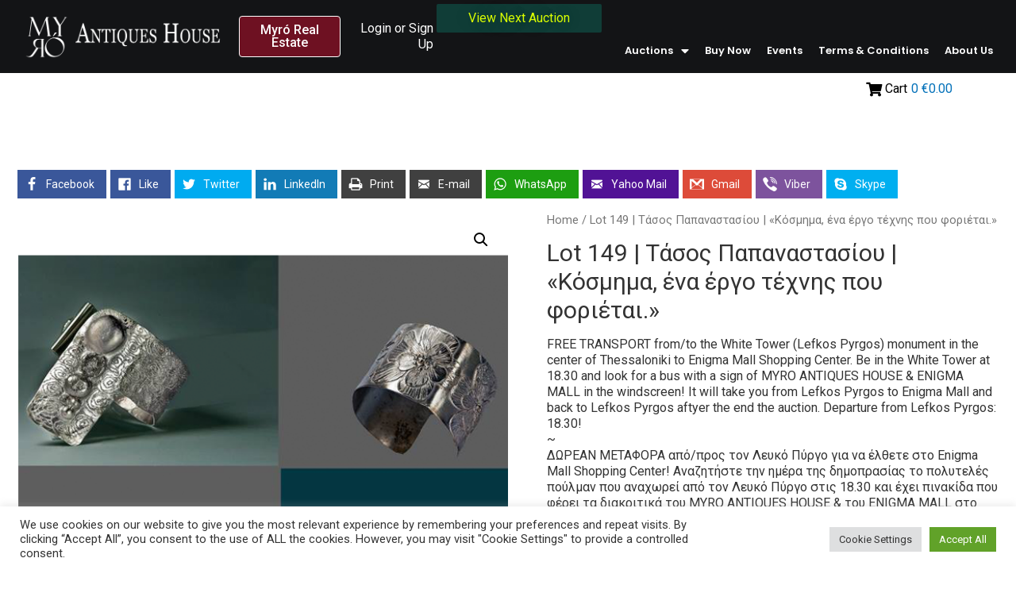

--- FILE ---
content_type: text/html; charset=UTF-8
request_url: https://myroauctions.gr/product/lot-173-%CF%84%CE%AC%CF%83%CE%BF%CF%82-%CF%80%CE%B1%CF%80%CE%B1%CE%BD%CE%B1%CF%83%CF%84%CE%B1%CF%83%CE%AF%CE%BF%CF%85-%CE%BA%CF%8C%CF%83%CE%BC%CE%B7%CE%BC%CE%B1-%CE%AD%CE%BD%CE%B1-%CE%AD/
body_size: 42224
content:
<!DOCTYPE html>
<html lang="en-US"
	prefix="og: https://ogp.me/ns# product: http://ogp.me/ns/product#"  prefix="og: http://ogp.me/ns#">
<head>
<meta charset="UTF-8">
<meta name="viewport" content="width=device-width, initial-scale=1">
<link rel="profile" href="https://gmpg.org/xfn/11">

				<script>document.documentElement.className = document.documentElement.className + ' yes-js js_active js'</script>
			<title>Lot 149 | Τάσος Παπαναστασίου | «Κόσμημα, ένα έργο τέχνης που φοριέται.» - Myró Antiques House</title>

		<!-- All in One SEO 4.1.8 -->
		<meta name="description" content="FREE TRANSPORT from/to the White Tower (Lefkos Pyrgos) monument in the center of Thessaloniki to Enigma Mall Shopping Center. Be in the White Tower at 18.30 and look for a bus with a sign of MYRO ANTIQUES HOUSE &amp; ENIGMA MALL in the windscreen! It will take you from Lefkos Pyrgos to Enigma Mall and back to Lefkos Pyrgos aftyer the end the auction. Departure from Lefkos Pyrgos: 18.30! ~ ΔΩΡΕΑΝ ΜΕΤΑΦΟΡΑ από/προς τον Λευκό Πύργο για να έλθετε στο Enigma Mall Shopping Center! Αναζητήστε την ημέρα της δημοπρασίας το πολυτελές πούλμαν που αναχωρεί από τον Λευκό Πύργο στις 18.30 και έχει πινακίδα που φέρει τα διακριτικά του MYRO ANTIQUES HOUSE &amp; του ENIGMA MALL στο παρμπρίζ! Θα σας μεταφέρει από το κέντρο της Θεσσαλονίκης στο ΕNIGMA MALL και πάλι πίσω, κατόπιν του τέλους της δημοπρασίας! Προσοχή! Αναχώρηση ακριβώς στις 18.30! Ο Τάσος Παπαναστασίου πολυσχιδής καλλιτέχνης, ηθοποιός, θεατράνθρωπος με δική του θεατρική ομάδα και βραβευμένος ενδυματολόγος, λάτρευε πάντα την λεπτομέρεια των κοσμημάτων, την τελευταία πινελιά στο φινετσάτο γυναικείο ντύσιμο. Μαθήτευσε κοντά σε σπουδαίους δασκάλους την τέχνη και τις τεχνικές του κοσμήματος. Εδώ και πολλά χρόνια μετουσιώνει το πάθος του για την ελληνική τέχνη όλων των εποχών, αλλά και την ευρωπαϊκή τέχνη γενικότερα, σε κομψοτεχνήματα, που κατασκευάζει αποκλειστικώς ο ίδιος. Περίτεχνες λεπτομέρειες και μοναδικές φόρμες με εκπληκτικά μοτίβα , δουλεμένα κυρίως πάνω σε ασήμι, με λεπταίσθητες αποχρώσεις σμάλτων, οξειδώσεις και ημιπολύτιμες πέτρες, συνθέτουν τα κοσμήματά του, σε πρωτότυπα, εντελώς μοντέρνα και μοναδικά σχέδιά του, που φέρουν τους απόηχους της ιστορίας από τους προκλασικούς χρόνους, την κλασική αρχαιότητα και το Βυζάντιο μέχρι τις ημέρες μας. Τάσος Παπαναστασίου, βιογραφικό. Γεννήθηκε και μεγάλωσε στη Θεσσαλονίκη.Σπούδασε στη δραματική σχολή του Γ. Θεοδοσιάδη, στην Αθήνα και δούλεψε ως ηθοποιός για πολλά χρόνια, κυρίως στην τηλεόραση και τον κινηματογράφο.Σχεδίασε σκηνικά και κοστούμια για το θέατρο και την τηλεόραση, και βραβεύτηκε ως ενδυματολόγος.Φύση καθαρά καλλιτεχνική, αναζητούσε πάντοτε παράλληλη διέξοδο σε διάφορες μορφές της τέχνης, μέχρι που αφοσιώθηκε, για κάποια χρόνια αποκλειστικά, στον σχεδιασμό και την κατασκευή κοσμήματος. Παρακολούθησε μαθήματα στο Μουσείο Μπενάκη με δασκάλα τη Λίλα ντε Τσάβες και τα επόμενα τρία χρόνια κοντά στον σημαντικό δημιουργό Δημήτρη Νικολαΐδη, που του διεύρυνε καλειδοσκοπικά τους ορίζοντες της τέχνης του.Η σπουδή του συνεχίζεται καθημερινά στην τριβή με το αντικείμενο της τέχνης του.Κοσμήματά του εκτέθηκαν κατά καιρούς , μεταξύ άλλων, στο πωλητήριο του «Μουσείου Μπενάκη» της οδού Πειραιώς, στο πωλητήριο του « Ίδρύματος Εικαστικών Τεχνών και Μουσικής Β.&amp;Μ.Θεοχαράκη», στο «Μουσείο Ηρακλειδών», στο «Ίδρυμα Άγγελου και Λητώς Καντακουζηνού» καθώς επίσης, σε επιλεγμένες γκαλερί της Αθήνας και στη γκαλερί «Myro” στη Θεσσαλονίκη .Σειρά κοσμημάτων σχεδίασε ειδικά για το πωλητήριο του «Νέου Μουσείου της Ακρόπολης», όπου και εκτέθηκαν με εξαιρετική επιτυχία.Παράλληλα με την κοσμηματοποιΐα, ως δάσκαλος θεάτρου έχει δική του θεατρική ομάδα, τη «Νεφελοκοκκυγία» , με αξιόλογη πολιτιστική παρουσία." />
		<meta name="robots" content="max-image-preview:large" />
		<link rel="canonical" href="https://myroauctions.gr/product/lot-173-%cf%84%ce%ac%cf%83%ce%bf%cf%82-%cf%80%ce%b1%cf%80%ce%b1%ce%bd%ce%b1%cf%83%cf%84%ce%b1%cf%83%ce%af%ce%bf%cf%85-%ce%ba%cf%8c%cf%83%ce%bc%ce%b7%ce%bc%ce%b1-%ce%ad%ce%bd%ce%b1-%ce%ad/" />
		<meta property="og:locale" content="en_US" />
		<meta property="og:site_name" content="Myró Antiques House -" />
		<meta property="og:type" content="article" />
		<meta property="og:title" content="Lot 149 | Τάσος Παπαναστασίου | «Κόσμημα, ένα έργο τέχνης που φοριέται.» - Myró Antiques House" />
		<meta property="og:description" content="FREE TRANSPORT from/to the White Tower (Lefkos Pyrgos) monument in the center of Thessaloniki to Enigma Mall Shopping Center. Be in the White Tower at 18.30 and look for a bus with a sign of MYRO ANTIQUES HOUSE &amp; ENIGMA MALL in the windscreen! It will take you from Lefkos Pyrgos to Enigma Mall and back to Lefkos Pyrgos aftyer the end the auction. Departure from Lefkos Pyrgos: 18.30! ~ ΔΩΡΕΑΝ ΜΕΤΑΦΟΡΑ από/προς τον Λευκό Πύργο για να έλθετε στο Enigma Mall Shopping Center! Αναζητήστε την ημέρα της δημοπρασίας το πολυτελές πούλμαν που αναχωρεί από τον Λευκό Πύργο στις 18.30 και έχει πινακίδα που φέρει τα διακριτικά του MYRO ANTIQUES HOUSE &amp; του ENIGMA MALL στο παρμπρίζ! Θα σας μεταφέρει από το κέντρο της Θεσσαλονίκης στο ΕNIGMA MALL και πάλι πίσω, κατόπιν του τέλους της δημοπρασίας! Προσοχή! Αναχώρηση ακριβώς στις 18.30! Ο Τάσος Παπαναστασίου πολυσχιδής καλλιτέχνης, ηθοποιός, θεατράνθρωπος με δική του θεατρική ομάδα και βραβευμένος ενδυματολόγος, λάτρευε πάντα την λεπτομέρεια των κοσμημάτων, την τελευταία πινελιά στο φινετσάτο γυναικείο ντύσιμο. Μαθήτευσε κοντά σε σπουδαίους δασκάλους την τέχνη και τις τεχνικές του κοσμήματος. Εδώ και πολλά χρόνια μετουσιώνει το πάθος του για την ελληνική τέχνη όλων των εποχών, αλλά και την ευρωπαϊκή τέχνη γενικότερα, σε κομψοτεχνήματα, που κατασκευάζει αποκλειστικώς ο ίδιος. Περίτεχνες λεπτομέρειες και μοναδικές φόρμες με εκπληκτικά μοτίβα , δουλεμένα κυρίως πάνω σε ασήμι, με λεπταίσθητες αποχρώσεις σμάλτων, οξειδώσεις και ημιπολύτιμες πέτρες, συνθέτουν τα κοσμήματά του, σε πρωτότυπα, εντελώς μοντέρνα και μοναδικά σχέδιά του, που φέρουν τους απόηχους της ιστορίας από τους προκλασικούς χρόνους, την κλασική αρχαιότητα και το Βυζάντιο μέχρι τις ημέρες μας. Τάσος Παπαναστασίου, βιογραφικό. Γεννήθηκε και μεγάλωσε στη Θεσσαλονίκη.Σπούδασε στη δραματική σχολή του Γ. Θεοδοσιάδη, στην Αθήνα και δούλεψε ως ηθοποιός για πολλά χρόνια, κυρίως στην τηλεόραση και τον κινηματογράφο.Σχεδίασε σκηνικά και κοστούμια για το θέατρο και την τηλεόραση, και βραβεύτηκε ως ενδυματολόγος.Φύση καθαρά καλλιτεχνική, αναζητούσε πάντοτε παράλληλη διέξοδο σε διάφορες μορφές της τέχνης, μέχρι που αφοσιώθηκε, για κάποια χρόνια αποκλειστικά, στον σχεδιασμό και την κατασκευή κοσμήματος. Παρακολούθησε μαθήματα στο Μουσείο Μπενάκη με δασκάλα τη Λίλα ντε Τσάβες και τα επόμενα τρία χρόνια κοντά στον σημαντικό δημιουργό Δημήτρη Νικολαΐδη, που του διεύρυνε καλειδοσκοπικά τους ορίζοντες της τέχνης του.Η σπουδή του συνεχίζεται καθημερινά στην τριβή με το αντικείμενο της τέχνης του.Κοσμήματά του εκτέθηκαν κατά καιρούς , μεταξύ άλλων, στο πωλητήριο του «Μουσείου Μπενάκη» της οδού Πειραιώς, στο πωλητήριο του « Ίδρύματος Εικαστικών Τεχνών και Μουσικής Β.&amp;Μ.Θεοχαράκη», στο «Μουσείο Ηρακλειδών», στο «Ίδρυμα Άγγελου και Λητώς Καντακουζηνού» καθώς επίσης, σε επιλεγμένες γκαλερί της Αθήνας και στη γκαλερί «Myro” στη Θεσσαλονίκη .Σειρά κοσμημάτων σχεδίασε ειδικά για το πωλητήριο του «Νέου Μουσείου της Ακρόπολης», όπου και εκτέθηκαν με εξαιρετική επιτυχία.Παράλληλα με την κοσμηματοποιΐα, ως δάσκαλος θεάτρου έχει δική του θεατρική ομάδα, τη «Νεφελοκοκκυγία» , με αξιόλογη πολιτιστική παρουσία." />
		<meta property="og:url" content="https://myroauctions.gr/product/lot-173-%cf%84%ce%ac%cf%83%ce%bf%cf%82-%cf%80%ce%b1%cf%80%ce%b1%ce%bd%ce%b1%cf%83%cf%84%ce%b1%cf%83%ce%af%ce%bf%cf%85-%ce%ba%cf%8c%cf%83%ce%bc%ce%b7%ce%bc%ce%b1-%ce%ad%ce%bd%ce%b1-%ce%ad/" />
		<meta property="og:image" content="https://myroauctions.gr/wp-content/uploads/2021/04/myro-logo.png" />
		<meta property="og:image:secure_url" content="https://myroauctions.gr/wp-content/uploads/2021/04/myro-logo.png" />
		<meta property="og:image:width" content="299" />
		<meta property="og:image:height" content="62" />
		<meta property="article:published_time" content="2017-07-02T08:15:09+00:00" />
		<meta property="article:modified_time" content="2017-07-03T11:40:54+00:00" />
		<meta name="twitter:card" content="summary" />
		<meta name="twitter:title" content="Lot 149 | Τάσος Παπαναστασίου | «Κόσμημα, ένα έργο τέχνης που φοριέται.» - Myró Antiques House" />
		<meta name="twitter:description" content="FREE TRANSPORT from/to the White Tower (Lefkos Pyrgos) monument in the center of Thessaloniki to Enigma Mall Shopping Center. Be in the White Tower at 18.30 and look for a bus with a sign of MYRO ANTIQUES HOUSE &amp; ENIGMA MALL in the windscreen! It will take you from Lefkos Pyrgos to Enigma Mall and back to Lefkos Pyrgos aftyer the end the auction. Departure from Lefkos Pyrgos: 18.30! ~ ΔΩΡΕΑΝ ΜΕΤΑΦΟΡΑ από/προς τον Λευκό Πύργο για να έλθετε στο Enigma Mall Shopping Center! Αναζητήστε την ημέρα της δημοπρασίας το πολυτελές πούλμαν που αναχωρεί από τον Λευκό Πύργο στις 18.30 και έχει πινακίδα που φέρει τα διακριτικά του MYRO ANTIQUES HOUSE &amp; του ENIGMA MALL στο παρμπρίζ! Θα σας μεταφέρει από το κέντρο της Θεσσαλονίκης στο ΕNIGMA MALL και πάλι πίσω, κατόπιν του τέλους της δημοπρασίας! Προσοχή! Αναχώρηση ακριβώς στις 18.30! Ο Τάσος Παπαναστασίου πολυσχιδής καλλιτέχνης, ηθοποιός, θεατράνθρωπος με δική του θεατρική ομάδα και βραβευμένος ενδυματολόγος, λάτρευε πάντα την λεπτομέρεια των κοσμημάτων, την τελευταία πινελιά στο φινετσάτο γυναικείο ντύσιμο. Μαθήτευσε κοντά σε σπουδαίους δασκάλους την τέχνη και τις τεχνικές του κοσμήματος. Εδώ και πολλά χρόνια μετουσιώνει το πάθος του για την ελληνική τέχνη όλων των εποχών, αλλά και την ευρωπαϊκή τέχνη γενικότερα, σε κομψοτεχνήματα, που κατασκευάζει αποκλειστικώς ο ίδιος. Περίτεχνες λεπτομέρειες και μοναδικές φόρμες με εκπληκτικά μοτίβα , δουλεμένα κυρίως πάνω σε ασήμι, με λεπταίσθητες αποχρώσεις σμάλτων, οξειδώσεις και ημιπολύτιμες πέτρες, συνθέτουν τα κοσμήματά του, σε πρωτότυπα, εντελώς μοντέρνα και μοναδικά σχέδιά του, που φέρουν τους απόηχους της ιστορίας από τους προκλασικούς χρόνους, την κλασική αρχαιότητα και το Βυζάντιο μέχρι τις ημέρες μας. Τάσος Παπαναστασίου, βιογραφικό. Γεννήθηκε και μεγάλωσε στη Θεσσαλονίκη.Σπούδασε στη δραματική σχολή του Γ. Θεοδοσιάδη, στην Αθήνα και δούλεψε ως ηθοποιός για πολλά χρόνια, κυρίως στην τηλεόραση και τον κινηματογράφο.Σχεδίασε σκηνικά και κοστούμια για το θέατρο και την τηλεόραση, και βραβεύτηκε ως ενδυματολόγος.Φύση καθαρά καλλιτεχνική, αναζητούσε πάντοτε παράλληλη διέξοδο σε διάφορες μορφές της τέχνης, μέχρι που αφοσιώθηκε, για κάποια χρόνια αποκλειστικά, στον σχεδιασμό και την κατασκευή κοσμήματος. Παρακολούθησε μαθήματα στο Μουσείο Μπενάκη με δασκάλα τη Λίλα ντε Τσάβες και τα επόμενα τρία χρόνια κοντά στον σημαντικό δημιουργό Δημήτρη Νικολαΐδη, που του διεύρυνε καλειδοσκοπικά τους ορίζοντες της τέχνης του.Η σπουδή του συνεχίζεται καθημερινά στην τριβή με το αντικείμενο της τέχνης του.Κοσμήματά του εκτέθηκαν κατά καιρούς , μεταξύ άλλων, στο πωλητήριο του «Μουσείου Μπενάκη» της οδού Πειραιώς, στο πωλητήριο του « Ίδρύματος Εικαστικών Τεχνών και Μουσικής Β.&amp;Μ.Θεοχαράκη», στο «Μουσείο Ηρακλειδών», στο «Ίδρυμα Άγγελου και Λητώς Καντακουζηνού» καθώς επίσης, σε επιλεγμένες γκαλερί της Αθήνας και στη γκαλερί «Myro” στη Θεσσαλονίκη .Σειρά κοσμημάτων σχεδίασε ειδικά για το πωλητήριο του «Νέου Μουσείου της Ακρόπολης», όπου και εκτέθηκαν με εξαιρετική επιτυχία.Παράλληλα με την κοσμηματοποιΐα, ως δάσκαλος θεάτρου έχει δική του θεατρική ομάδα, τη «Νεφελοκοκκυγία» , με αξιόλογη πολιτιστική παρουσία." />
		<meta name="twitter:image" content="https://myroauctions.gr/wp-content/uploads/2021/04/myro-logo.png" />
		<script type="application/ld+json" class="aioseo-schema">
			{"@context":"https:\/\/schema.org","@graph":[{"@type":"WebSite","@id":"https:\/\/myroauctions.gr\/#website","url":"https:\/\/myroauctions.gr\/","name":"Myr\u00f3 Antiques House","inLanguage":"en-US","publisher":{"@id":"https:\/\/myroauctions.gr\/#organization"}},{"@type":"Organization","@id":"https:\/\/myroauctions.gr\/#organization","name":"Antiques House","url":"https:\/\/myroauctions.gr\/","logo":{"@type":"ImageObject","@id":"https:\/\/myroauctions.gr\/#organizationLogo","url":"https:\/\/myroauctions.gr\/wp-content\/uploads\/2021\/04\/myro-logo.png","width":299,"height":62},"image":{"@id":"https:\/\/myroauctions.gr\/#organizationLogo"}},{"@type":"BreadcrumbList","@id":"https:\/\/myroauctions.gr\/product\/lot-173-%cf%84%ce%ac%cf%83%ce%bf%cf%82-%cf%80%ce%b1%cf%80%ce%b1%ce%bd%ce%b1%cf%83%cf%84%ce%b1%cf%83%ce%af%ce%bf%cf%85-%ce%ba%cf%8c%cf%83%ce%bc%ce%b7%ce%bc%ce%b1-%ce%ad%ce%bd%ce%b1-%ce%ad\/#breadcrumblist","itemListElement":[{"@type":"ListItem","@id":"https:\/\/myroauctions.gr\/#listItem","position":1,"item":{"@type":"WebPage","@id":"https:\/\/myroauctions.gr\/","name":"Home","description":"Myr\u00f3 Antiques House has a huge collection of contemporary and classical works of art, an exhibition of Antique furniture and objects. It holds a monthly physical Auction in its premises. | \u03a4\u03bf Myr\u00f3 Antiques House \u03b4\u03b9\u03b1\u03b8\u03ad\u03c4\u03b5\u03b9 \u03c0\u03bb\u03bf\u03cd\u03c3\u03b9\u03b1 \u03c3\u03c5\u03bb\u03bb\u03bf\u03b3\u03ae \u03c3\u03cd\u03b3\u03c7\u03c1\u03bf\u03bd\u03c9\u03bd \u03ba\u03b1\u03b9 \u03ba\u03bb\u03b1\u03c3\u03b9\u03ba\u03ce\u03bd \u03ad\u03c1\u03b3\u03c9\u03bd \u03c4\u03ad\u03c7\u03bd\u03b7\u03c2, \u03ba\u03b1\u03b8\u03ce\u03c2 \u03ba\u03b1\u03b9 \u03b5\u03c0\u03b9\u03bb\u03b5\u03b3\u03bc\u03ad\u03bd\u03b1 \u03b1\u03bd\u03c4\u03b9\u03ba\u03b5\u03af\u03bc\u03b5\u03bd\u03b1, \u03ad\u03c0\u03b9\u03c0\u03bb\u03b1 \u03ba\u03b1\u03b9 \u0391\u03bd\u03c4\u03af\u03ba\u03b5\u03c2. \u0391\u03c0\u03cc \u03c4\u03bf 2008 \u03b4\u03b9\u03bf\u03c1\u03b3\u03b1\u03bd\u03ce\u03bd\u03b5\u03b9 \u0394\u03b7\u03bc\u03bf\u03c0\u03c1\u03b1\u03c3\u03af\u03b5\u03c2","url":"https:\/\/myroauctions.gr\/"},"nextItem":"https:\/\/myroauctions.gr\/product\/lot-173-%cf%84%ce%ac%cf%83%ce%bf%cf%82-%cf%80%ce%b1%cf%80%ce%b1%ce%bd%ce%b1%cf%83%cf%84%ce%b1%cf%83%ce%af%ce%bf%cf%85-%ce%ba%cf%8c%cf%83%ce%bc%ce%b7%ce%bc%ce%b1-%ce%ad%ce%bd%ce%b1-%ce%ad\/#listItem"},{"@type":"ListItem","@id":"https:\/\/myroauctions.gr\/product\/lot-173-%cf%84%ce%ac%cf%83%ce%bf%cf%82-%cf%80%ce%b1%cf%80%ce%b1%ce%bd%ce%b1%cf%83%cf%84%ce%b1%cf%83%ce%af%ce%bf%cf%85-%ce%ba%cf%8c%cf%83%ce%bc%ce%b7%ce%bc%ce%b1-%ce%ad%ce%bd%ce%b1-%ce%ad\/#listItem","position":2,"item":{"@type":"WebPage","@id":"https:\/\/myroauctions.gr\/product\/lot-173-%cf%84%ce%ac%cf%83%ce%bf%cf%82-%cf%80%ce%b1%cf%80%ce%b1%ce%bd%ce%b1%cf%83%cf%84%ce%b1%cf%83%ce%af%ce%bf%cf%85-%ce%ba%cf%8c%cf%83%ce%bc%ce%b7%ce%bc%ce%b1-%ce%ad%ce%bd%ce%b1-%ce%ad\/","name":"Lot 149 | \u03a4\u03ac\u03c3\u03bf\u03c2 \u03a0\u03b1\u03c0\u03b1\u03bd\u03b1\u03c3\u03c4\u03b1\u03c3\u03af\u03bf\u03c5 | \u00ab\u039a\u03cc\u03c3\u03bc\u03b7\u03bc\u03b1, \u03ad\u03bd\u03b1 \u03ad\u03c1\u03b3\u03bf \u03c4\u03ad\u03c7\u03bd\u03b7\u03c2 \u03c0\u03bf\u03c5 \u03c6\u03bf\u03c1\u03b9\u03ad\u03c4\u03b1\u03b9.\u00bb","description":"FREE TRANSPORT from\/to the White Tower (Lefkos Pyrgos) monument in the center of Thessaloniki to Enigma Mall Shopping Center. Be in the White Tower at 18.30 and look for a bus with a sign of MYRO ANTIQUES HOUSE & ENIGMA MALL in the windscreen! It will take you from Lefkos Pyrgos to Enigma Mall and back to Lefkos Pyrgos aftyer the end the auction. Departure from Lefkos Pyrgos: 18.30! ~ \u0394\u03a9\u03a1\u0395\u0391\u039d \u039c\u0395\u03a4\u0391\u03a6\u039f\u03a1\u0391 \u03b1\u03c0\u03cc\/\u03c0\u03c1\u03bf\u03c2 \u03c4\u03bf\u03bd \u039b\u03b5\u03c5\u03ba\u03cc \u03a0\u03cd\u03c1\u03b3\u03bf \u03b3\u03b9\u03b1 \u03bd\u03b1 \u03ad\u03bb\u03b8\u03b5\u03c4\u03b5 \u03c3\u03c4\u03bf Enigma Mall Shopping Center! \u0391\u03bd\u03b1\u03b6\u03b7\u03c4\u03ae\u03c3\u03c4\u03b5 \u03c4\u03b7\u03bd \u03b7\u03bc\u03ad\u03c1\u03b1 \u03c4\u03b7\u03c2 \u03b4\u03b7\u03bc\u03bf\u03c0\u03c1\u03b1\u03c3\u03af\u03b1\u03c2 \u03c4\u03bf \u03c0\u03bf\u03bb\u03c5\u03c4\u03b5\u03bb\u03ad\u03c2 \u03c0\u03bf\u03cd\u03bb\u03bc\u03b1\u03bd \u03c0\u03bf\u03c5 \u03b1\u03bd\u03b1\u03c7\u03c9\u03c1\u03b5\u03af \u03b1\u03c0\u03cc \u03c4\u03bf\u03bd \u039b\u03b5\u03c5\u03ba\u03cc \u03a0\u03cd\u03c1\u03b3\u03bf \u03c3\u03c4\u03b9\u03c2 18.30 \u03ba\u03b1\u03b9 \u03ad\u03c7\u03b5\u03b9 \u03c0\u03b9\u03bd\u03b1\u03ba\u03af\u03b4\u03b1 \u03c0\u03bf\u03c5 \u03c6\u03ad\u03c1\u03b5\u03b9 \u03c4\u03b1 \u03b4\u03b9\u03b1\u03ba\u03c1\u03b9\u03c4\u03b9\u03ba\u03ac \u03c4\u03bf\u03c5 MYRO ANTIQUES HOUSE & \u03c4\u03bf\u03c5 ENIGMA MALL \u03c3\u03c4\u03bf \u03c0\u03b1\u03c1\u03bc\u03c0\u03c1\u03af\u03b6! \u0398\u03b1 \u03c3\u03b1\u03c2 \u03bc\u03b5\u03c4\u03b1\u03c6\u03ad\u03c1\u03b5\u03b9 \u03b1\u03c0\u03cc \u03c4\u03bf \u03ba\u03ad\u03bd\u03c4\u03c1\u03bf \u03c4\u03b7\u03c2 \u0398\u03b5\u03c3\u03c3\u03b1\u03bb\u03bf\u03bd\u03af\u03ba\u03b7\u03c2 \u03c3\u03c4\u03bf \u0395NIGMA MALL \u03ba\u03b1\u03b9 \u03c0\u03ac\u03bb\u03b9 \u03c0\u03af\u03c3\u03c9, \u03ba\u03b1\u03c4\u03cc\u03c0\u03b9\u03bd \u03c4\u03bf\u03c5 \u03c4\u03ad\u03bb\u03bf\u03c5\u03c2 \u03c4\u03b7\u03c2 \u03b4\u03b7\u03bc\u03bf\u03c0\u03c1\u03b1\u03c3\u03af\u03b1\u03c2! \u03a0\u03c1\u03bf\u03c3\u03bf\u03c7\u03ae! \u0391\u03bd\u03b1\u03c7\u03ce\u03c1\u03b7\u03c3\u03b7 \u03b1\u03ba\u03c1\u03b9\u03b2\u03ce\u03c2 \u03c3\u03c4\u03b9\u03c2 18.30! \u039f \u03a4\u03ac\u03c3\u03bf\u03c2 \u03a0\u03b1\u03c0\u03b1\u03bd\u03b1\u03c3\u03c4\u03b1\u03c3\u03af\u03bf\u03c5 \u03c0\u03bf\u03bb\u03c5\u03c3\u03c7\u03b9\u03b4\u03ae\u03c2 \u03ba\u03b1\u03bb\u03bb\u03b9\u03c4\u03ad\u03c7\u03bd\u03b7\u03c2, \u03b7\u03b8\u03bf\u03c0\u03bf\u03b9\u03cc\u03c2, \u03b8\u03b5\u03b1\u03c4\u03c1\u03ac\u03bd\u03b8\u03c1\u03c9\u03c0\u03bf\u03c2 \u03bc\u03b5 \u03b4\u03b9\u03ba\u03ae \u03c4\u03bf\u03c5 \u03b8\u03b5\u03b1\u03c4\u03c1\u03b9\u03ba\u03ae \u03bf\u03bc\u03ac\u03b4\u03b1 \u03ba\u03b1\u03b9 \u03b2\u03c1\u03b1\u03b2\u03b5\u03c5\u03bc\u03ad\u03bd\u03bf\u03c2 \u03b5\u03bd\u03b4\u03c5\u03bc\u03b1\u03c4\u03bf\u03bb\u03cc\u03b3\u03bf\u03c2, \u03bb\u03ac\u03c4\u03c1\u03b5\u03c5\u03b5 \u03c0\u03ac\u03bd\u03c4\u03b1 \u03c4\u03b7\u03bd \u03bb\u03b5\u03c0\u03c4\u03bf\u03bc\u03ad\u03c1\u03b5\u03b9\u03b1 \u03c4\u03c9\u03bd \u03ba\u03bf\u03c3\u03bc\u03b7\u03bc\u03ac\u03c4\u03c9\u03bd, \u03c4\u03b7\u03bd \u03c4\u03b5\u03bb\u03b5\u03c5\u03c4\u03b1\u03af\u03b1 \u03c0\u03b9\u03bd\u03b5\u03bb\u03b9\u03ac \u03c3\u03c4\u03bf \u03c6\u03b9\u03bd\u03b5\u03c4\u03c3\u03ac\u03c4\u03bf \u03b3\u03c5\u03bd\u03b1\u03b9\u03ba\u03b5\u03af\u03bf \u03bd\u03c4\u03cd\u03c3\u03b9\u03bc\u03bf. \u039c\u03b1\u03b8\u03ae\u03c4\u03b5\u03c5\u03c3\u03b5 \u03ba\u03bf\u03bd\u03c4\u03ac \u03c3\u03b5 \u03c3\u03c0\u03bf\u03c5\u03b4\u03b1\u03af\u03bf\u03c5\u03c2 \u03b4\u03b1\u03c3\u03ba\u03ac\u03bb\u03bf\u03c5\u03c2 \u03c4\u03b7\u03bd \u03c4\u03ad\u03c7\u03bd\u03b7 \u03ba\u03b1\u03b9 \u03c4\u03b9\u03c2 \u03c4\u03b5\u03c7\u03bd\u03b9\u03ba\u03ad\u03c2 \u03c4\u03bf\u03c5 \u03ba\u03bf\u03c3\u03bc\u03ae\u03bc\u03b1\u03c4\u03bf\u03c2. \u0395\u03b4\u03ce \u03ba\u03b1\u03b9 \u03c0\u03bf\u03bb\u03bb\u03ac \u03c7\u03c1\u03cc\u03bd\u03b9\u03b1 \u03bc\u03b5\u03c4\u03bf\u03c5\u03c3\u03b9\u03ce\u03bd\u03b5\u03b9 \u03c4\u03bf \u03c0\u03ac\u03b8\u03bf\u03c2 \u03c4\u03bf\u03c5 \u03b3\u03b9\u03b1 \u03c4\u03b7\u03bd \u03b5\u03bb\u03bb\u03b7\u03bd\u03b9\u03ba\u03ae \u03c4\u03ad\u03c7\u03bd\u03b7 \u03cc\u03bb\u03c9\u03bd \u03c4\u03c9\u03bd \u03b5\u03c0\u03bf\u03c7\u03ce\u03bd, \u03b1\u03bb\u03bb\u03ac \u03ba\u03b1\u03b9 \u03c4\u03b7\u03bd \u03b5\u03c5\u03c1\u03c9\u03c0\u03b1\u03ca\u03ba\u03ae \u03c4\u03ad\u03c7\u03bd\u03b7 \u03b3\u03b5\u03bd\u03b9\u03ba\u03cc\u03c4\u03b5\u03c1\u03b1, \u03c3\u03b5 \u03ba\u03bf\u03bc\u03c8\u03bf\u03c4\u03b5\u03c7\u03bd\u03ae\u03bc\u03b1\u03c4\u03b1, \u03c0\u03bf\u03c5 \u03ba\u03b1\u03c4\u03b1\u03c3\u03ba\u03b5\u03c5\u03ac\u03b6\u03b5\u03b9 \u03b1\u03c0\u03bf\u03ba\u03bb\u03b5\u03b9\u03c3\u03c4\u03b9\u03ba\u03ce\u03c2 \u03bf \u03af\u03b4\u03b9\u03bf\u03c2. \u03a0\u03b5\u03c1\u03af\u03c4\u03b5\u03c7\u03bd\u03b5\u03c2 \u03bb\u03b5\u03c0\u03c4\u03bf\u03bc\u03ad\u03c1\u03b5\u03b9\u03b5\u03c2 \u03ba\u03b1\u03b9 \u03bc\u03bf\u03bd\u03b1\u03b4\u03b9\u03ba\u03ad\u03c2 \u03c6\u03cc\u03c1\u03bc\u03b5\u03c2 \u03bc\u03b5 \u03b5\u03ba\u03c0\u03bb\u03b7\u03ba\u03c4\u03b9\u03ba\u03ac \u03bc\u03bf\u03c4\u03af\u03b2\u03b1 , \u03b4\u03bf\u03c5\u03bb\u03b5\u03bc\u03ad\u03bd\u03b1 \u03ba\u03c5\u03c1\u03af\u03c9\u03c2 \u03c0\u03ac\u03bd\u03c9 \u03c3\u03b5 \u03b1\u03c3\u03ae\u03bc\u03b9, \u03bc\u03b5 \u03bb\u03b5\u03c0\u03c4\u03b1\u03af\u03c3\u03b8\u03b7\u03c4\u03b5\u03c2 \u03b1\u03c0\u03bf\u03c7\u03c1\u03ce\u03c3\u03b5\u03b9\u03c2 \u03c3\u03bc\u03ac\u03bb\u03c4\u03c9\u03bd, \u03bf\u03be\u03b5\u03b9\u03b4\u03ce\u03c3\u03b5\u03b9\u03c2 \u03ba\u03b1\u03b9 \u03b7\u03bc\u03b9\u03c0\u03bf\u03bb\u03cd\u03c4\u03b9\u03bc\u03b5\u03c2 \u03c0\u03ad\u03c4\u03c1\u03b5\u03c2, \u03c3\u03c5\u03bd\u03b8\u03ad\u03c4\u03bf\u03c5\u03bd \u03c4\u03b1 \u03ba\u03bf\u03c3\u03bc\u03ae\u03bc\u03b1\u03c4\u03ac \u03c4\u03bf\u03c5, \u03c3\u03b5 \u03c0\u03c1\u03c9\u03c4\u03cc\u03c4\u03c5\u03c0\u03b1, \u03b5\u03bd\u03c4\u03b5\u03bb\u03ce\u03c2 \u03bc\u03bf\u03bd\u03c4\u03ad\u03c1\u03bd\u03b1 \u03ba\u03b1\u03b9 \u03bc\u03bf\u03bd\u03b1\u03b4\u03b9\u03ba\u03ac \u03c3\u03c7\u03ad\u03b4\u03b9\u03ac \u03c4\u03bf\u03c5, \u03c0\u03bf\u03c5 \u03c6\u03ad\u03c1\u03bf\u03c5\u03bd \u03c4\u03bf\u03c5\u03c2 \u03b1\u03c0\u03cc\u03b7\u03c7\u03bf\u03c5\u03c2 \u03c4\u03b7\u03c2 \u03b9\u03c3\u03c4\u03bf\u03c1\u03af\u03b1\u03c2 \u03b1\u03c0\u03cc \u03c4\u03bf\u03c5\u03c2 \u03c0\u03c1\u03bf\u03ba\u03bb\u03b1\u03c3\u03b9\u03ba\u03bf\u03cd\u03c2 \u03c7\u03c1\u03cc\u03bd\u03bf\u03c5\u03c2, \u03c4\u03b7\u03bd \u03ba\u03bb\u03b1\u03c3\u03b9\u03ba\u03ae \u03b1\u03c1\u03c7\u03b1\u03b9\u03cc\u03c4\u03b7\u03c4\u03b1 \u03ba\u03b1\u03b9 \u03c4\u03bf \u0392\u03c5\u03b6\u03ac\u03bd\u03c4\u03b9\u03bf \u03bc\u03ad\u03c7\u03c1\u03b9 \u03c4\u03b9\u03c2 \u03b7\u03bc\u03ad\u03c1\u03b5\u03c2 \u03bc\u03b1\u03c2. \u03a4\u03ac\u03c3\u03bf\u03c2 \u03a0\u03b1\u03c0\u03b1\u03bd\u03b1\u03c3\u03c4\u03b1\u03c3\u03af\u03bf\u03c5, \u03b2\u03b9\u03bf\u03b3\u03c1\u03b1\u03c6\u03b9\u03ba\u03cc. \u0393\u03b5\u03bd\u03bd\u03ae\u03b8\u03b7\u03ba\u03b5 \u03ba\u03b1\u03b9 \u03bc\u03b5\u03b3\u03ac\u03bb\u03c9\u03c3\u03b5 \u03c3\u03c4\u03b7 \u0398\u03b5\u03c3\u03c3\u03b1\u03bb\u03bf\u03bd\u03af\u03ba\u03b7.\u03a3\u03c0\u03bf\u03cd\u03b4\u03b1\u03c3\u03b5 \u03c3\u03c4\u03b7 \u03b4\u03c1\u03b1\u03bc\u03b1\u03c4\u03b9\u03ba\u03ae \u03c3\u03c7\u03bf\u03bb\u03ae \u03c4\u03bf\u03c5 \u0393. \u0398\u03b5\u03bf\u03b4\u03bf\u03c3\u03b9\u03ac\u03b4\u03b7, \u03c3\u03c4\u03b7\u03bd \u0391\u03b8\u03ae\u03bd\u03b1 \u03ba\u03b1\u03b9 \u03b4\u03bf\u03cd\u03bb\u03b5\u03c8\u03b5 \u03c9\u03c2 \u03b7\u03b8\u03bf\u03c0\u03bf\u03b9\u03cc\u03c2 \u03b3\u03b9\u03b1 \u03c0\u03bf\u03bb\u03bb\u03ac \u03c7\u03c1\u03cc\u03bd\u03b9\u03b1, \u03ba\u03c5\u03c1\u03af\u03c9\u03c2 \u03c3\u03c4\u03b7\u03bd \u03c4\u03b7\u03bb\u03b5\u03cc\u03c1\u03b1\u03c3\u03b7 \u03ba\u03b1\u03b9 \u03c4\u03bf\u03bd \u03ba\u03b9\u03bd\u03b7\u03bc\u03b1\u03c4\u03bf\u03b3\u03c1\u03ac\u03c6\u03bf.\u03a3\u03c7\u03b5\u03b4\u03af\u03b1\u03c3\u03b5 \u03c3\u03ba\u03b7\u03bd\u03b9\u03ba\u03ac \u03ba\u03b1\u03b9 \u03ba\u03bf\u03c3\u03c4\u03bf\u03cd\u03bc\u03b9\u03b1 \u03b3\u03b9\u03b1 \u03c4\u03bf \u03b8\u03ad\u03b1\u03c4\u03c1\u03bf \u03ba\u03b1\u03b9 \u03c4\u03b7\u03bd \u03c4\u03b7\u03bb\u03b5\u03cc\u03c1\u03b1\u03c3\u03b7, \u03ba\u03b1\u03b9 \u03b2\u03c1\u03b1\u03b2\u03b5\u03cd\u03c4\u03b7\u03ba\u03b5 \u03c9\u03c2 \u03b5\u03bd\u03b4\u03c5\u03bc\u03b1\u03c4\u03bf\u03bb\u03cc\u03b3\u03bf\u03c2.\u03a6\u03cd\u03c3\u03b7 \u03ba\u03b1\u03b8\u03b1\u03c1\u03ac \u03ba\u03b1\u03bb\u03bb\u03b9\u03c4\u03b5\u03c7\u03bd\u03b9\u03ba\u03ae, \u03b1\u03bd\u03b1\u03b6\u03b7\u03c4\u03bf\u03cd\u03c3\u03b5 \u03c0\u03ac\u03bd\u03c4\u03bf\u03c4\u03b5 \u03c0\u03b1\u03c1\u03ac\u03bb\u03bb\u03b7\u03bb\u03b7 \u03b4\u03b9\u03ad\u03be\u03bf\u03b4\u03bf \u03c3\u03b5 \u03b4\u03b9\u03ac\u03c6\u03bf\u03c1\u03b5\u03c2 \u03bc\u03bf\u03c1\u03c6\u03ad\u03c2 \u03c4\u03b7\u03c2 \u03c4\u03ad\u03c7\u03bd\u03b7\u03c2, \u03bc\u03ad\u03c7\u03c1\u03b9 \u03c0\u03bf\u03c5 \u03b1\u03c6\u03bf\u03c3\u03b9\u03ce\u03b8\u03b7\u03ba\u03b5, \u03b3\u03b9\u03b1 \u03ba\u03ac\u03c0\u03bf\u03b9\u03b1 \u03c7\u03c1\u03cc\u03bd\u03b9\u03b1 \u03b1\u03c0\u03bf\u03ba\u03bb\u03b5\u03b9\u03c3\u03c4\u03b9\u03ba\u03ac, \u03c3\u03c4\u03bf\u03bd \u03c3\u03c7\u03b5\u03b4\u03b9\u03b1\u03c3\u03bc\u03cc \u03ba\u03b1\u03b9 \u03c4\u03b7\u03bd \u03ba\u03b1\u03c4\u03b1\u03c3\u03ba\u03b5\u03c5\u03ae \u03ba\u03bf\u03c3\u03bc\u03ae\u03bc\u03b1\u03c4\u03bf\u03c2. \u03a0\u03b1\u03c1\u03b1\u03ba\u03bf\u03bb\u03bf\u03cd\u03b8\u03b7\u03c3\u03b5 \u03bc\u03b1\u03b8\u03ae\u03bc\u03b1\u03c4\u03b1 \u03c3\u03c4\u03bf \u039c\u03bf\u03c5\u03c3\u03b5\u03af\u03bf \u039c\u03c0\u03b5\u03bd\u03ac\u03ba\u03b7 \u03bc\u03b5 \u03b4\u03b1\u03c3\u03ba\u03ac\u03bb\u03b1 \u03c4\u03b7 \u039b\u03af\u03bb\u03b1 \u03bd\u03c4\u03b5 \u03a4\u03c3\u03ac\u03b2\u03b5\u03c2 \u03ba\u03b1\u03b9 \u03c4\u03b1 \u03b5\u03c0\u03cc\u03bc\u03b5\u03bd\u03b1 \u03c4\u03c1\u03af\u03b1 \u03c7\u03c1\u03cc\u03bd\u03b9\u03b1 \u03ba\u03bf\u03bd\u03c4\u03ac \u03c3\u03c4\u03bf\u03bd \u03c3\u03b7\u03bc\u03b1\u03bd\u03c4\u03b9\u03ba\u03cc \u03b4\u03b7\u03bc\u03b9\u03bf\u03c5\u03c1\u03b3\u03cc \u0394\u03b7\u03bc\u03ae\u03c4\u03c1\u03b7 \u039d\u03b9\u03ba\u03bf\u03bb\u03b1\u0390\u03b4\u03b7, \u03c0\u03bf\u03c5 \u03c4\u03bf\u03c5 \u03b4\u03b9\u03b5\u03cd\u03c1\u03c5\u03bd\u03b5 \u03ba\u03b1\u03bb\u03b5\u03b9\u03b4\u03bf\u03c3\u03ba\u03bf\u03c0\u03b9\u03ba\u03ac \u03c4\u03bf\u03c5\u03c2 \u03bf\u03c1\u03af\u03b6\u03bf\u03bd\u03c4\u03b5\u03c2 \u03c4\u03b7\u03c2 \u03c4\u03ad\u03c7\u03bd\u03b7\u03c2 \u03c4\u03bf\u03c5.\u0397 \u03c3\u03c0\u03bf\u03c5\u03b4\u03ae \u03c4\u03bf\u03c5 \u03c3\u03c5\u03bd\u03b5\u03c7\u03af\u03b6\u03b5\u03c4\u03b1\u03b9 \u03ba\u03b1\u03b8\u03b7\u03bc\u03b5\u03c1\u03b9\u03bd\u03ac \u03c3\u03c4\u03b7\u03bd \u03c4\u03c1\u03b9\u03b2\u03ae \u03bc\u03b5 \u03c4\u03bf \u03b1\u03bd\u03c4\u03b9\u03ba\u03b5\u03af\u03bc\u03b5\u03bd\u03bf \u03c4\u03b7\u03c2 \u03c4\u03ad\u03c7\u03bd\u03b7\u03c2 \u03c4\u03bf\u03c5.\u039a\u03bf\u03c3\u03bc\u03ae\u03bc\u03b1\u03c4\u03ac \u03c4\u03bf\u03c5 \u03b5\u03ba\u03c4\u03ad\u03b8\u03b7\u03ba\u03b1\u03bd \u03ba\u03b1\u03c4\u03ac \u03ba\u03b1\u03b9\u03c1\u03bf\u03cd\u03c2 , \u03bc\u03b5\u03c4\u03b1\u03be\u03cd \u03ac\u03bb\u03bb\u03c9\u03bd, \u03c3\u03c4\u03bf \u03c0\u03c9\u03bb\u03b7\u03c4\u03ae\u03c1\u03b9\u03bf \u03c4\u03bf\u03c5 \u00ab\u039c\u03bf\u03c5\u03c3\u03b5\u03af\u03bf\u03c5 \u039c\u03c0\u03b5\u03bd\u03ac\u03ba\u03b7\u00bb \u03c4\u03b7\u03c2 \u03bf\u03b4\u03bf\u03cd \u03a0\u03b5\u03b9\u03c1\u03b1\u03b9\u03ce\u03c2, \u03c3\u03c4\u03bf \u03c0\u03c9\u03bb\u03b7\u03c4\u03ae\u03c1\u03b9\u03bf \u03c4\u03bf\u03c5 \u00ab \u038a\u03b4\u03c1\u03cd\u03bc\u03b1\u03c4\u03bf\u03c2 \u0395\u03b9\u03ba\u03b1\u03c3\u03c4\u03b9\u03ba\u03ce\u03bd \u03a4\u03b5\u03c7\u03bd\u03ce\u03bd \u03ba\u03b1\u03b9 \u039c\u03bf\u03c5\u03c3\u03b9\u03ba\u03ae\u03c2 \u0392.&\u039c.\u0398\u03b5\u03bf\u03c7\u03b1\u03c1\u03ac\u03ba\u03b7\u00bb, \u03c3\u03c4\u03bf \u00ab\u039c\u03bf\u03c5\u03c3\u03b5\u03af\u03bf \u0397\u03c1\u03b1\u03ba\u03bb\u03b5\u03b9\u03b4\u03ce\u03bd\u00bb, \u03c3\u03c4\u03bf \u00ab\u038a\u03b4\u03c1\u03c5\u03bc\u03b1 \u0386\u03b3\u03b3\u03b5\u03bb\u03bf\u03c5 \u03ba\u03b1\u03b9 \u039b\u03b7\u03c4\u03ce\u03c2 \u039a\u03b1\u03bd\u03c4\u03b1\u03ba\u03bf\u03c5\u03b6\u03b7\u03bd\u03bf\u03cd\u00bb \u03ba\u03b1\u03b8\u03ce\u03c2 \u03b5\u03c0\u03af\u03c3\u03b7\u03c2, \u03c3\u03b5 \u03b5\u03c0\u03b9\u03bb\u03b5\u03b3\u03bc\u03ad\u03bd\u03b5\u03c2 \u03b3\u03ba\u03b1\u03bb\u03b5\u03c1\u03af \u03c4\u03b7\u03c2 \u0391\u03b8\u03ae\u03bd\u03b1\u03c2 \u03ba\u03b1\u03b9 \u03c3\u03c4\u03b7 \u03b3\u03ba\u03b1\u03bb\u03b5\u03c1\u03af \u00abMyro\u201d \u03c3\u03c4\u03b7 \u0398\u03b5\u03c3\u03c3\u03b1\u03bb\u03bf\u03bd\u03af\u03ba\u03b7 .\u03a3\u03b5\u03b9\u03c1\u03ac \u03ba\u03bf\u03c3\u03bc\u03b7\u03bc\u03ac\u03c4\u03c9\u03bd \u03c3\u03c7\u03b5\u03b4\u03af\u03b1\u03c3\u03b5 \u03b5\u03b9\u03b4\u03b9\u03ba\u03ac \u03b3\u03b9\u03b1 \u03c4\u03bf \u03c0\u03c9\u03bb\u03b7\u03c4\u03ae\u03c1\u03b9\u03bf \u03c4\u03bf\u03c5 \u00ab\u039d\u03ad\u03bf\u03c5 \u039c\u03bf\u03c5\u03c3\u03b5\u03af\u03bf\u03c5 \u03c4\u03b7\u03c2 \u0391\u03ba\u03c1\u03cc\u03c0\u03bf\u03bb\u03b7\u03c2\u00bb, \u03cc\u03c0\u03bf\u03c5 \u03ba\u03b1\u03b9 \u03b5\u03ba\u03c4\u03ad\u03b8\u03b7\u03ba\u03b1\u03bd \u03bc\u03b5 \u03b5\u03be\u03b1\u03b9\u03c1\u03b5\u03c4\u03b9\u03ba\u03ae \u03b5\u03c0\u03b9\u03c4\u03c5\u03c7\u03af\u03b1.\u03a0\u03b1\u03c1\u03ac\u03bb\u03bb\u03b7\u03bb\u03b1 \u03bc\u03b5 \u03c4\u03b7\u03bd \u03ba\u03bf\u03c3\u03bc\u03b7\u03bc\u03b1\u03c4\u03bf\u03c0\u03bf\u03b9\u0390\u03b1, \u03c9\u03c2 \u03b4\u03ac\u03c3\u03ba\u03b1\u03bb\u03bf\u03c2 \u03b8\u03b5\u03ac\u03c4\u03c1\u03bf\u03c5 \u03ad\u03c7\u03b5\u03b9 \u03b4\u03b9\u03ba\u03ae \u03c4\u03bf\u03c5 \u03b8\u03b5\u03b1\u03c4\u03c1\u03b9\u03ba\u03ae \u03bf\u03bc\u03ac\u03b4\u03b1, \u03c4\u03b7 \u00ab\u039d\u03b5\u03c6\u03b5\u03bb\u03bf\u03ba\u03bf\u03ba\u03ba\u03c5\u03b3\u03af\u03b1\u00bb , \u03bc\u03b5 \u03b1\u03be\u03b9\u03cc\u03bb\u03bf\u03b3\u03b7 \u03c0\u03bf\u03bb\u03b9\u03c4\u03b9\u03c3\u03c4\u03b9\u03ba\u03ae \u03c0\u03b1\u03c1\u03bf\u03c5\u03c3\u03af\u03b1.","url":"https:\/\/myroauctions.gr\/product\/lot-173-%cf%84%ce%ac%cf%83%ce%bf%cf%82-%cf%80%ce%b1%cf%80%ce%b1%ce%bd%ce%b1%cf%83%cf%84%ce%b1%cf%83%ce%af%ce%bf%cf%85-%ce%ba%cf%8c%cf%83%ce%bc%ce%b7%ce%bc%ce%b1-%ce%ad%ce%bd%ce%b1-%ce%ad\/"},"previousItem":"https:\/\/myroauctions.gr\/#listItem"}]},{"@type":"Person","@id":"https:\/\/myroauctions.gr\/author\/auction943\/#author","url":"https:\/\/myroauctions.gr\/author\/auction943\/","name":"Myro Antiques House","image":{"@type":"ImageObject","@id":"https:\/\/myroauctions.gr\/product\/lot-173-%cf%84%ce%ac%cf%83%ce%bf%cf%82-%cf%80%ce%b1%cf%80%ce%b1%ce%bd%ce%b1%cf%83%cf%84%ce%b1%cf%83%ce%af%ce%bf%cf%85-%ce%ba%cf%8c%cf%83%ce%bc%ce%b7%ce%bc%ce%b1-%ce%ad%ce%bd%ce%b1-%ce%ad\/#authorImage","url":"https:\/\/secure.gravatar.com\/avatar\/d3e68b3b620274b5a84709663693b57f?s=96&d=mm&r=g","width":96,"height":96,"caption":"Myro Antiques House"}},{"@type":"ItemPage","@id":"https:\/\/myroauctions.gr\/product\/lot-173-%cf%84%ce%ac%cf%83%ce%bf%cf%82-%cf%80%ce%b1%cf%80%ce%b1%ce%bd%ce%b1%cf%83%cf%84%ce%b1%cf%83%ce%af%ce%bf%cf%85-%ce%ba%cf%8c%cf%83%ce%bc%ce%b7%ce%bc%ce%b1-%ce%ad%ce%bd%ce%b1-%ce%ad\/#itempage","url":"https:\/\/myroauctions.gr\/product\/lot-173-%cf%84%ce%ac%cf%83%ce%bf%cf%82-%cf%80%ce%b1%cf%80%ce%b1%ce%bd%ce%b1%cf%83%cf%84%ce%b1%cf%83%ce%af%ce%bf%cf%85-%ce%ba%cf%8c%cf%83%ce%bc%ce%b7%ce%bc%ce%b1-%ce%ad%ce%bd%ce%b1-%ce%ad\/","name":"Lot 149 | \u03a4\u03ac\u03c3\u03bf\u03c2 \u03a0\u03b1\u03c0\u03b1\u03bd\u03b1\u03c3\u03c4\u03b1\u03c3\u03af\u03bf\u03c5 | \u00ab\u039a\u03cc\u03c3\u03bc\u03b7\u03bc\u03b1, \u03ad\u03bd\u03b1 \u03ad\u03c1\u03b3\u03bf \u03c4\u03ad\u03c7\u03bd\u03b7\u03c2 \u03c0\u03bf\u03c5 \u03c6\u03bf\u03c1\u03b9\u03ad\u03c4\u03b1\u03b9.\u00bb - Myr\u00f3 Antiques House","description":"FREE TRANSPORT from\/to the White Tower (Lefkos Pyrgos) monument in the center of Thessaloniki to Enigma Mall Shopping Center. Be in the White Tower at 18.30 and look for a bus with a sign of MYRO ANTIQUES HOUSE & ENIGMA MALL in the windscreen! It will take you from Lefkos Pyrgos to Enigma Mall and back to Lefkos Pyrgos aftyer the end the auction. Departure from Lefkos Pyrgos: 18.30! ~ \u0394\u03a9\u03a1\u0395\u0391\u039d \u039c\u0395\u03a4\u0391\u03a6\u039f\u03a1\u0391 \u03b1\u03c0\u03cc\/\u03c0\u03c1\u03bf\u03c2 \u03c4\u03bf\u03bd \u039b\u03b5\u03c5\u03ba\u03cc \u03a0\u03cd\u03c1\u03b3\u03bf \u03b3\u03b9\u03b1 \u03bd\u03b1 \u03ad\u03bb\u03b8\u03b5\u03c4\u03b5 \u03c3\u03c4\u03bf Enigma Mall Shopping Center! \u0391\u03bd\u03b1\u03b6\u03b7\u03c4\u03ae\u03c3\u03c4\u03b5 \u03c4\u03b7\u03bd \u03b7\u03bc\u03ad\u03c1\u03b1 \u03c4\u03b7\u03c2 \u03b4\u03b7\u03bc\u03bf\u03c0\u03c1\u03b1\u03c3\u03af\u03b1\u03c2 \u03c4\u03bf \u03c0\u03bf\u03bb\u03c5\u03c4\u03b5\u03bb\u03ad\u03c2 \u03c0\u03bf\u03cd\u03bb\u03bc\u03b1\u03bd \u03c0\u03bf\u03c5 \u03b1\u03bd\u03b1\u03c7\u03c9\u03c1\u03b5\u03af \u03b1\u03c0\u03cc \u03c4\u03bf\u03bd \u039b\u03b5\u03c5\u03ba\u03cc \u03a0\u03cd\u03c1\u03b3\u03bf \u03c3\u03c4\u03b9\u03c2 18.30 \u03ba\u03b1\u03b9 \u03ad\u03c7\u03b5\u03b9 \u03c0\u03b9\u03bd\u03b1\u03ba\u03af\u03b4\u03b1 \u03c0\u03bf\u03c5 \u03c6\u03ad\u03c1\u03b5\u03b9 \u03c4\u03b1 \u03b4\u03b9\u03b1\u03ba\u03c1\u03b9\u03c4\u03b9\u03ba\u03ac \u03c4\u03bf\u03c5 MYRO ANTIQUES HOUSE & \u03c4\u03bf\u03c5 ENIGMA MALL \u03c3\u03c4\u03bf \u03c0\u03b1\u03c1\u03bc\u03c0\u03c1\u03af\u03b6! \u0398\u03b1 \u03c3\u03b1\u03c2 \u03bc\u03b5\u03c4\u03b1\u03c6\u03ad\u03c1\u03b5\u03b9 \u03b1\u03c0\u03cc \u03c4\u03bf \u03ba\u03ad\u03bd\u03c4\u03c1\u03bf \u03c4\u03b7\u03c2 \u0398\u03b5\u03c3\u03c3\u03b1\u03bb\u03bf\u03bd\u03af\u03ba\u03b7\u03c2 \u03c3\u03c4\u03bf \u0395NIGMA MALL \u03ba\u03b1\u03b9 \u03c0\u03ac\u03bb\u03b9 \u03c0\u03af\u03c3\u03c9, \u03ba\u03b1\u03c4\u03cc\u03c0\u03b9\u03bd \u03c4\u03bf\u03c5 \u03c4\u03ad\u03bb\u03bf\u03c5\u03c2 \u03c4\u03b7\u03c2 \u03b4\u03b7\u03bc\u03bf\u03c0\u03c1\u03b1\u03c3\u03af\u03b1\u03c2! \u03a0\u03c1\u03bf\u03c3\u03bf\u03c7\u03ae! \u0391\u03bd\u03b1\u03c7\u03ce\u03c1\u03b7\u03c3\u03b7 \u03b1\u03ba\u03c1\u03b9\u03b2\u03ce\u03c2 \u03c3\u03c4\u03b9\u03c2 18.30! \u039f \u03a4\u03ac\u03c3\u03bf\u03c2 \u03a0\u03b1\u03c0\u03b1\u03bd\u03b1\u03c3\u03c4\u03b1\u03c3\u03af\u03bf\u03c5 \u03c0\u03bf\u03bb\u03c5\u03c3\u03c7\u03b9\u03b4\u03ae\u03c2 \u03ba\u03b1\u03bb\u03bb\u03b9\u03c4\u03ad\u03c7\u03bd\u03b7\u03c2, \u03b7\u03b8\u03bf\u03c0\u03bf\u03b9\u03cc\u03c2, \u03b8\u03b5\u03b1\u03c4\u03c1\u03ac\u03bd\u03b8\u03c1\u03c9\u03c0\u03bf\u03c2 \u03bc\u03b5 \u03b4\u03b9\u03ba\u03ae \u03c4\u03bf\u03c5 \u03b8\u03b5\u03b1\u03c4\u03c1\u03b9\u03ba\u03ae \u03bf\u03bc\u03ac\u03b4\u03b1 \u03ba\u03b1\u03b9 \u03b2\u03c1\u03b1\u03b2\u03b5\u03c5\u03bc\u03ad\u03bd\u03bf\u03c2 \u03b5\u03bd\u03b4\u03c5\u03bc\u03b1\u03c4\u03bf\u03bb\u03cc\u03b3\u03bf\u03c2, \u03bb\u03ac\u03c4\u03c1\u03b5\u03c5\u03b5 \u03c0\u03ac\u03bd\u03c4\u03b1 \u03c4\u03b7\u03bd \u03bb\u03b5\u03c0\u03c4\u03bf\u03bc\u03ad\u03c1\u03b5\u03b9\u03b1 \u03c4\u03c9\u03bd \u03ba\u03bf\u03c3\u03bc\u03b7\u03bc\u03ac\u03c4\u03c9\u03bd, \u03c4\u03b7\u03bd \u03c4\u03b5\u03bb\u03b5\u03c5\u03c4\u03b1\u03af\u03b1 \u03c0\u03b9\u03bd\u03b5\u03bb\u03b9\u03ac \u03c3\u03c4\u03bf \u03c6\u03b9\u03bd\u03b5\u03c4\u03c3\u03ac\u03c4\u03bf \u03b3\u03c5\u03bd\u03b1\u03b9\u03ba\u03b5\u03af\u03bf \u03bd\u03c4\u03cd\u03c3\u03b9\u03bc\u03bf. \u039c\u03b1\u03b8\u03ae\u03c4\u03b5\u03c5\u03c3\u03b5 \u03ba\u03bf\u03bd\u03c4\u03ac \u03c3\u03b5 \u03c3\u03c0\u03bf\u03c5\u03b4\u03b1\u03af\u03bf\u03c5\u03c2 \u03b4\u03b1\u03c3\u03ba\u03ac\u03bb\u03bf\u03c5\u03c2 \u03c4\u03b7\u03bd \u03c4\u03ad\u03c7\u03bd\u03b7 \u03ba\u03b1\u03b9 \u03c4\u03b9\u03c2 \u03c4\u03b5\u03c7\u03bd\u03b9\u03ba\u03ad\u03c2 \u03c4\u03bf\u03c5 \u03ba\u03bf\u03c3\u03bc\u03ae\u03bc\u03b1\u03c4\u03bf\u03c2. \u0395\u03b4\u03ce \u03ba\u03b1\u03b9 \u03c0\u03bf\u03bb\u03bb\u03ac \u03c7\u03c1\u03cc\u03bd\u03b9\u03b1 \u03bc\u03b5\u03c4\u03bf\u03c5\u03c3\u03b9\u03ce\u03bd\u03b5\u03b9 \u03c4\u03bf \u03c0\u03ac\u03b8\u03bf\u03c2 \u03c4\u03bf\u03c5 \u03b3\u03b9\u03b1 \u03c4\u03b7\u03bd \u03b5\u03bb\u03bb\u03b7\u03bd\u03b9\u03ba\u03ae \u03c4\u03ad\u03c7\u03bd\u03b7 \u03cc\u03bb\u03c9\u03bd \u03c4\u03c9\u03bd \u03b5\u03c0\u03bf\u03c7\u03ce\u03bd, \u03b1\u03bb\u03bb\u03ac \u03ba\u03b1\u03b9 \u03c4\u03b7\u03bd \u03b5\u03c5\u03c1\u03c9\u03c0\u03b1\u03ca\u03ba\u03ae \u03c4\u03ad\u03c7\u03bd\u03b7 \u03b3\u03b5\u03bd\u03b9\u03ba\u03cc\u03c4\u03b5\u03c1\u03b1, \u03c3\u03b5 \u03ba\u03bf\u03bc\u03c8\u03bf\u03c4\u03b5\u03c7\u03bd\u03ae\u03bc\u03b1\u03c4\u03b1, \u03c0\u03bf\u03c5 \u03ba\u03b1\u03c4\u03b1\u03c3\u03ba\u03b5\u03c5\u03ac\u03b6\u03b5\u03b9 \u03b1\u03c0\u03bf\u03ba\u03bb\u03b5\u03b9\u03c3\u03c4\u03b9\u03ba\u03ce\u03c2 \u03bf \u03af\u03b4\u03b9\u03bf\u03c2. \u03a0\u03b5\u03c1\u03af\u03c4\u03b5\u03c7\u03bd\u03b5\u03c2 \u03bb\u03b5\u03c0\u03c4\u03bf\u03bc\u03ad\u03c1\u03b5\u03b9\u03b5\u03c2 \u03ba\u03b1\u03b9 \u03bc\u03bf\u03bd\u03b1\u03b4\u03b9\u03ba\u03ad\u03c2 \u03c6\u03cc\u03c1\u03bc\u03b5\u03c2 \u03bc\u03b5 \u03b5\u03ba\u03c0\u03bb\u03b7\u03ba\u03c4\u03b9\u03ba\u03ac \u03bc\u03bf\u03c4\u03af\u03b2\u03b1 , \u03b4\u03bf\u03c5\u03bb\u03b5\u03bc\u03ad\u03bd\u03b1 \u03ba\u03c5\u03c1\u03af\u03c9\u03c2 \u03c0\u03ac\u03bd\u03c9 \u03c3\u03b5 \u03b1\u03c3\u03ae\u03bc\u03b9, \u03bc\u03b5 \u03bb\u03b5\u03c0\u03c4\u03b1\u03af\u03c3\u03b8\u03b7\u03c4\u03b5\u03c2 \u03b1\u03c0\u03bf\u03c7\u03c1\u03ce\u03c3\u03b5\u03b9\u03c2 \u03c3\u03bc\u03ac\u03bb\u03c4\u03c9\u03bd, \u03bf\u03be\u03b5\u03b9\u03b4\u03ce\u03c3\u03b5\u03b9\u03c2 \u03ba\u03b1\u03b9 \u03b7\u03bc\u03b9\u03c0\u03bf\u03bb\u03cd\u03c4\u03b9\u03bc\u03b5\u03c2 \u03c0\u03ad\u03c4\u03c1\u03b5\u03c2, \u03c3\u03c5\u03bd\u03b8\u03ad\u03c4\u03bf\u03c5\u03bd \u03c4\u03b1 \u03ba\u03bf\u03c3\u03bc\u03ae\u03bc\u03b1\u03c4\u03ac \u03c4\u03bf\u03c5, \u03c3\u03b5 \u03c0\u03c1\u03c9\u03c4\u03cc\u03c4\u03c5\u03c0\u03b1, \u03b5\u03bd\u03c4\u03b5\u03bb\u03ce\u03c2 \u03bc\u03bf\u03bd\u03c4\u03ad\u03c1\u03bd\u03b1 \u03ba\u03b1\u03b9 \u03bc\u03bf\u03bd\u03b1\u03b4\u03b9\u03ba\u03ac \u03c3\u03c7\u03ad\u03b4\u03b9\u03ac \u03c4\u03bf\u03c5, \u03c0\u03bf\u03c5 \u03c6\u03ad\u03c1\u03bf\u03c5\u03bd \u03c4\u03bf\u03c5\u03c2 \u03b1\u03c0\u03cc\u03b7\u03c7\u03bf\u03c5\u03c2 \u03c4\u03b7\u03c2 \u03b9\u03c3\u03c4\u03bf\u03c1\u03af\u03b1\u03c2 \u03b1\u03c0\u03cc \u03c4\u03bf\u03c5\u03c2 \u03c0\u03c1\u03bf\u03ba\u03bb\u03b1\u03c3\u03b9\u03ba\u03bf\u03cd\u03c2 \u03c7\u03c1\u03cc\u03bd\u03bf\u03c5\u03c2, \u03c4\u03b7\u03bd \u03ba\u03bb\u03b1\u03c3\u03b9\u03ba\u03ae \u03b1\u03c1\u03c7\u03b1\u03b9\u03cc\u03c4\u03b7\u03c4\u03b1 \u03ba\u03b1\u03b9 \u03c4\u03bf \u0392\u03c5\u03b6\u03ac\u03bd\u03c4\u03b9\u03bf \u03bc\u03ad\u03c7\u03c1\u03b9 \u03c4\u03b9\u03c2 \u03b7\u03bc\u03ad\u03c1\u03b5\u03c2 \u03bc\u03b1\u03c2. \u03a4\u03ac\u03c3\u03bf\u03c2 \u03a0\u03b1\u03c0\u03b1\u03bd\u03b1\u03c3\u03c4\u03b1\u03c3\u03af\u03bf\u03c5, \u03b2\u03b9\u03bf\u03b3\u03c1\u03b1\u03c6\u03b9\u03ba\u03cc. \u0393\u03b5\u03bd\u03bd\u03ae\u03b8\u03b7\u03ba\u03b5 \u03ba\u03b1\u03b9 \u03bc\u03b5\u03b3\u03ac\u03bb\u03c9\u03c3\u03b5 \u03c3\u03c4\u03b7 \u0398\u03b5\u03c3\u03c3\u03b1\u03bb\u03bf\u03bd\u03af\u03ba\u03b7.\u03a3\u03c0\u03bf\u03cd\u03b4\u03b1\u03c3\u03b5 \u03c3\u03c4\u03b7 \u03b4\u03c1\u03b1\u03bc\u03b1\u03c4\u03b9\u03ba\u03ae \u03c3\u03c7\u03bf\u03bb\u03ae \u03c4\u03bf\u03c5 \u0393. \u0398\u03b5\u03bf\u03b4\u03bf\u03c3\u03b9\u03ac\u03b4\u03b7, \u03c3\u03c4\u03b7\u03bd \u0391\u03b8\u03ae\u03bd\u03b1 \u03ba\u03b1\u03b9 \u03b4\u03bf\u03cd\u03bb\u03b5\u03c8\u03b5 \u03c9\u03c2 \u03b7\u03b8\u03bf\u03c0\u03bf\u03b9\u03cc\u03c2 \u03b3\u03b9\u03b1 \u03c0\u03bf\u03bb\u03bb\u03ac \u03c7\u03c1\u03cc\u03bd\u03b9\u03b1, \u03ba\u03c5\u03c1\u03af\u03c9\u03c2 \u03c3\u03c4\u03b7\u03bd \u03c4\u03b7\u03bb\u03b5\u03cc\u03c1\u03b1\u03c3\u03b7 \u03ba\u03b1\u03b9 \u03c4\u03bf\u03bd \u03ba\u03b9\u03bd\u03b7\u03bc\u03b1\u03c4\u03bf\u03b3\u03c1\u03ac\u03c6\u03bf.\u03a3\u03c7\u03b5\u03b4\u03af\u03b1\u03c3\u03b5 \u03c3\u03ba\u03b7\u03bd\u03b9\u03ba\u03ac \u03ba\u03b1\u03b9 \u03ba\u03bf\u03c3\u03c4\u03bf\u03cd\u03bc\u03b9\u03b1 \u03b3\u03b9\u03b1 \u03c4\u03bf \u03b8\u03ad\u03b1\u03c4\u03c1\u03bf \u03ba\u03b1\u03b9 \u03c4\u03b7\u03bd \u03c4\u03b7\u03bb\u03b5\u03cc\u03c1\u03b1\u03c3\u03b7, \u03ba\u03b1\u03b9 \u03b2\u03c1\u03b1\u03b2\u03b5\u03cd\u03c4\u03b7\u03ba\u03b5 \u03c9\u03c2 \u03b5\u03bd\u03b4\u03c5\u03bc\u03b1\u03c4\u03bf\u03bb\u03cc\u03b3\u03bf\u03c2.\u03a6\u03cd\u03c3\u03b7 \u03ba\u03b1\u03b8\u03b1\u03c1\u03ac \u03ba\u03b1\u03bb\u03bb\u03b9\u03c4\u03b5\u03c7\u03bd\u03b9\u03ba\u03ae, \u03b1\u03bd\u03b1\u03b6\u03b7\u03c4\u03bf\u03cd\u03c3\u03b5 \u03c0\u03ac\u03bd\u03c4\u03bf\u03c4\u03b5 \u03c0\u03b1\u03c1\u03ac\u03bb\u03bb\u03b7\u03bb\u03b7 \u03b4\u03b9\u03ad\u03be\u03bf\u03b4\u03bf \u03c3\u03b5 \u03b4\u03b9\u03ac\u03c6\u03bf\u03c1\u03b5\u03c2 \u03bc\u03bf\u03c1\u03c6\u03ad\u03c2 \u03c4\u03b7\u03c2 \u03c4\u03ad\u03c7\u03bd\u03b7\u03c2, \u03bc\u03ad\u03c7\u03c1\u03b9 \u03c0\u03bf\u03c5 \u03b1\u03c6\u03bf\u03c3\u03b9\u03ce\u03b8\u03b7\u03ba\u03b5, \u03b3\u03b9\u03b1 \u03ba\u03ac\u03c0\u03bf\u03b9\u03b1 \u03c7\u03c1\u03cc\u03bd\u03b9\u03b1 \u03b1\u03c0\u03bf\u03ba\u03bb\u03b5\u03b9\u03c3\u03c4\u03b9\u03ba\u03ac, \u03c3\u03c4\u03bf\u03bd \u03c3\u03c7\u03b5\u03b4\u03b9\u03b1\u03c3\u03bc\u03cc \u03ba\u03b1\u03b9 \u03c4\u03b7\u03bd \u03ba\u03b1\u03c4\u03b1\u03c3\u03ba\u03b5\u03c5\u03ae \u03ba\u03bf\u03c3\u03bc\u03ae\u03bc\u03b1\u03c4\u03bf\u03c2. \u03a0\u03b1\u03c1\u03b1\u03ba\u03bf\u03bb\u03bf\u03cd\u03b8\u03b7\u03c3\u03b5 \u03bc\u03b1\u03b8\u03ae\u03bc\u03b1\u03c4\u03b1 \u03c3\u03c4\u03bf \u039c\u03bf\u03c5\u03c3\u03b5\u03af\u03bf \u039c\u03c0\u03b5\u03bd\u03ac\u03ba\u03b7 \u03bc\u03b5 \u03b4\u03b1\u03c3\u03ba\u03ac\u03bb\u03b1 \u03c4\u03b7 \u039b\u03af\u03bb\u03b1 \u03bd\u03c4\u03b5 \u03a4\u03c3\u03ac\u03b2\u03b5\u03c2 \u03ba\u03b1\u03b9 \u03c4\u03b1 \u03b5\u03c0\u03cc\u03bc\u03b5\u03bd\u03b1 \u03c4\u03c1\u03af\u03b1 \u03c7\u03c1\u03cc\u03bd\u03b9\u03b1 \u03ba\u03bf\u03bd\u03c4\u03ac \u03c3\u03c4\u03bf\u03bd \u03c3\u03b7\u03bc\u03b1\u03bd\u03c4\u03b9\u03ba\u03cc \u03b4\u03b7\u03bc\u03b9\u03bf\u03c5\u03c1\u03b3\u03cc \u0394\u03b7\u03bc\u03ae\u03c4\u03c1\u03b7 \u039d\u03b9\u03ba\u03bf\u03bb\u03b1\u0390\u03b4\u03b7, \u03c0\u03bf\u03c5 \u03c4\u03bf\u03c5 \u03b4\u03b9\u03b5\u03cd\u03c1\u03c5\u03bd\u03b5 \u03ba\u03b1\u03bb\u03b5\u03b9\u03b4\u03bf\u03c3\u03ba\u03bf\u03c0\u03b9\u03ba\u03ac \u03c4\u03bf\u03c5\u03c2 \u03bf\u03c1\u03af\u03b6\u03bf\u03bd\u03c4\u03b5\u03c2 \u03c4\u03b7\u03c2 \u03c4\u03ad\u03c7\u03bd\u03b7\u03c2 \u03c4\u03bf\u03c5.\u0397 \u03c3\u03c0\u03bf\u03c5\u03b4\u03ae \u03c4\u03bf\u03c5 \u03c3\u03c5\u03bd\u03b5\u03c7\u03af\u03b6\u03b5\u03c4\u03b1\u03b9 \u03ba\u03b1\u03b8\u03b7\u03bc\u03b5\u03c1\u03b9\u03bd\u03ac \u03c3\u03c4\u03b7\u03bd \u03c4\u03c1\u03b9\u03b2\u03ae \u03bc\u03b5 \u03c4\u03bf \u03b1\u03bd\u03c4\u03b9\u03ba\u03b5\u03af\u03bc\u03b5\u03bd\u03bf \u03c4\u03b7\u03c2 \u03c4\u03ad\u03c7\u03bd\u03b7\u03c2 \u03c4\u03bf\u03c5.\u039a\u03bf\u03c3\u03bc\u03ae\u03bc\u03b1\u03c4\u03ac \u03c4\u03bf\u03c5 \u03b5\u03ba\u03c4\u03ad\u03b8\u03b7\u03ba\u03b1\u03bd \u03ba\u03b1\u03c4\u03ac \u03ba\u03b1\u03b9\u03c1\u03bf\u03cd\u03c2 , \u03bc\u03b5\u03c4\u03b1\u03be\u03cd \u03ac\u03bb\u03bb\u03c9\u03bd, \u03c3\u03c4\u03bf \u03c0\u03c9\u03bb\u03b7\u03c4\u03ae\u03c1\u03b9\u03bf \u03c4\u03bf\u03c5 \u00ab\u039c\u03bf\u03c5\u03c3\u03b5\u03af\u03bf\u03c5 \u039c\u03c0\u03b5\u03bd\u03ac\u03ba\u03b7\u00bb \u03c4\u03b7\u03c2 \u03bf\u03b4\u03bf\u03cd \u03a0\u03b5\u03b9\u03c1\u03b1\u03b9\u03ce\u03c2, \u03c3\u03c4\u03bf \u03c0\u03c9\u03bb\u03b7\u03c4\u03ae\u03c1\u03b9\u03bf \u03c4\u03bf\u03c5 \u00ab \u038a\u03b4\u03c1\u03cd\u03bc\u03b1\u03c4\u03bf\u03c2 \u0395\u03b9\u03ba\u03b1\u03c3\u03c4\u03b9\u03ba\u03ce\u03bd \u03a4\u03b5\u03c7\u03bd\u03ce\u03bd \u03ba\u03b1\u03b9 \u039c\u03bf\u03c5\u03c3\u03b9\u03ba\u03ae\u03c2 \u0392.&\u039c.\u0398\u03b5\u03bf\u03c7\u03b1\u03c1\u03ac\u03ba\u03b7\u00bb, \u03c3\u03c4\u03bf \u00ab\u039c\u03bf\u03c5\u03c3\u03b5\u03af\u03bf \u0397\u03c1\u03b1\u03ba\u03bb\u03b5\u03b9\u03b4\u03ce\u03bd\u00bb, \u03c3\u03c4\u03bf \u00ab\u038a\u03b4\u03c1\u03c5\u03bc\u03b1 \u0386\u03b3\u03b3\u03b5\u03bb\u03bf\u03c5 \u03ba\u03b1\u03b9 \u039b\u03b7\u03c4\u03ce\u03c2 \u039a\u03b1\u03bd\u03c4\u03b1\u03ba\u03bf\u03c5\u03b6\u03b7\u03bd\u03bf\u03cd\u00bb \u03ba\u03b1\u03b8\u03ce\u03c2 \u03b5\u03c0\u03af\u03c3\u03b7\u03c2, \u03c3\u03b5 \u03b5\u03c0\u03b9\u03bb\u03b5\u03b3\u03bc\u03ad\u03bd\u03b5\u03c2 \u03b3\u03ba\u03b1\u03bb\u03b5\u03c1\u03af \u03c4\u03b7\u03c2 \u0391\u03b8\u03ae\u03bd\u03b1\u03c2 \u03ba\u03b1\u03b9 \u03c3\u03c4\u03b7 \u03b3\u03ba\u03b1\u03bb\u03b5\u03c1\u03af \u00abMyro\u201d \u03c3\u03c4\u03b7 \u0398\u03b5\u03c3\u03c3\u03b1\u03bb\u03bf\u03bd\u03af\u03ba\u03b7 .\u03a3\u03b5\u03b9\u03c1\u03ac \u03ba\u03bf\u03c3\u03bc\u03b7\u03bc\u03ac\u03c4\u03c9\u03bd \u03c3\u03c7\u03b5\u03b4\u03af\u03b1\u03c3\u03b5 \u03b5\u03b9\u03b4\u03b9\u03ba\u03ac \u03b3\u03b9\u03b1 \u03c4\u03bf \u03c0\u03c9\u03bb\u03b7\u03c4\u03ae\u03c1\u03b9\u03bf \u03c4\u03bf\u03c5 \u00ab\u039d\u03ad\u03bf\u03c5 \u039c\u03bf\u03c5\u03c3\u03b5\u03af\u03bf\u03c5 \u03c4\u03b7\u03c2 \u0391\u03ba\u03c1\u03cc\u03c0\u03bf\u03bb\u03b7\u03c2\u00bb, \u03cc\u03c0\u03bf\u03c5 \u03ba\u03b1\u03b9 \u03b5\u03ba\u03c4\u03ad\u03b8\u03b7\u03ba\u03b1\u03bd \u03bc\u03b5 \u03b5\u03be\u03b1\u03b9\u03c1\u03b5\u03c4\u03b9\u03ba\u03ae \u03b5\u03c0\u03b9\u03c4\u03c5\u03c7\u03af\u03b1.\u03a0\u03b1\u03c1\u03ac\u03bb\u03bb\u03b7\u03bb\u03b1 \u03bc\u03b5 \u03c4\u03b7\u03bd \u03ba\u03bf\u03c3\u03bc\u03b7\u03bc\u03b1\u03c4\u03bf\u03c0\u03bf\u03b9\u0390\u03b1, \u03c9\u03c2 \u03b4\u03ac\u03c3\u03ba\u03b1\u03bb\u03bf\u03c2 \u03b8\u03b5\u03ac\u03c4\u03c1\u03bf\u03c5 \u03ad\u03c7\u03b5\u03b9 \u03b4\u03b9\u03ba\u03ae \u03c4\u03bf\u03c5 \u03b8\u03b5\u03b1\u03c4\u03c1\u03b9\u03ba\u03ae \u03bf\u03bc\u03ac\u03b4\u03b1, \u03c4\u03b7 \u00ab\u039d\u03b5\u03c6\u03b5\u03bb\u03bf\u03ba\u03bf\u03ba\u03ba\u03c5\u03b3\u03af\u03b1\u00bb , \u03bc\u03b5 \u03b1\u03be\u03b9\u03cc\u03bb\u03bf\u03b3\u03b7 \u03c0\u03bf\u03bb\u03b9\u03c4\u03b9\u03c3\u03c4\u03b9\u03ba\u03ae \u03c0\u03b1\u03c1\u03bf\u03c5\u03c3\u03af\u03b1.","inLanguage":"en-US","isPartOf":{"@id":"https:\/\/myroauctions.gr\/#website"},"breadcrumb":{"@id":"https:\/\/myroauctions.gr\/product\/lot-173-%cf%84%ce%ac%cf%83%ce%bf%cf%82-%cf%80%ce%b1%cf%80%ce%b1%ce%bd%ce%b1%cf%83%cf%84%ce%b1%cf%83%ce%af%ce%bf%cf%85-%ce%ba%cf%8c%cf%83%ce%bc%ce%b7%ce%bc%ce%b1-%ce%ad%ce%bd%ce%b1-%ce%ad\/#breadcrumblist"},"author":"https:\/\/myroauctions.gr\/author\/auction943\/#author","creator":"https:\/\/myroauctions.gr\/author\/auction943\/#author","image":{"@type":"ImageObject","@id":"https:\/\/myroauctions.gr\/#mainImage","url":"https:\/\/myroauctions.gr\/wp-content\/uploads\/2017\/07\/19668147_10213413574271208_1165997076_n1.png","width":600,"height":600},"primaryImageOfPage":{"@id":"https:\/\/myroauctions.gr\/product\/lot-173-%cf%84%ce%ac%cf%83%ce%bf%cf%82-%cf%80%ce%b1%cf%80%ce%b1%ce%bd%ce%b1%cf%83%cf%84%ce%b1%cf%83%ce%af%ce%bf%cf%85-%ce%ba%cf%8c%cf%83%ce%bc%ce%b7%ce%bc%ce%b1-%ce%ad%ce%bd%ce%b1-%ce%ad\/#mainImage"},"datePublished":"2017-07-02T08:15:09+03:00","dateModified":"2017-07-03T11:40:54+03:00"}]}
		</script>
		<!-- All in One SEO -->

<meta property="og:locale" content="en_US" />
<meta property="og:type" content="product" />
<meta property="og:title" content="Lot 149 | Τάσος Παπαναστασίου | «Κόσμημα, ένα έργο τέχνης που φοριέται.»" />
<meta property="og:description" content="FREE TRANSPORT from/to the White Tower (Lefkos Pyrgos) monument in the center of Thessaloniki to Enigma Mall Shopping Center. Be in the White Tower at 18.30 and look for a bus with a sign of MYRO ANTIQUES HOUSE &amp; ENIGMA MALL in the windscreen! It will take you from Lefkos Pyrgos to Enigma Mall and back to Lefkos Pyrgos aftyer the end the auction. Departure from Lefkos Pyrgos: 18.30! ~ ΔΩΡΕΑΝ ΜΕΤΑΦΟΡΑ από/προς τον Λευκό Πύργο για να έλθετε στο Enigma Mall Shopping Center! Αναζητήστε την ημέρα της δημοπρασίας το πολυτελές πούλμαν που αναχωρεί από τον Λευκό Πύργο στις 18.30" />
<meta property="og:url" content="https://myroauctions.gr/product/lot-173-%cf%84%ce%ac%cf%83%ce%bf%cf%82-%cf%80%ce%b1%cf%80%ce%b1%ce%bd%ce%b1%cf%83%cf%84%ce%b1%cf%83%ce%af%ce%bf%cf%85-%ce%ba%cf%8c%cf%83%ce%bc%ce%b7%ce%bc%ce%b1-%ce%ad%ce%bd%ce%b1-%ce%ad/" />
<meta property="og:site_name" content="Myró Antiques House" />
<meta property="article:author" content="www.facebook.com/myroauctions" />
<meta property="og:image" content="https://myroauctions.gr/wp-content/uploads/2017/07/19668147_10213413574271208_1165997076_n1.png" />
<meta property="og:image:secure_url" content="https://myroauctions.gr/wp-content/uploads/2017/07/19668147_10213413574271208_1165997076_n1.png" />
<meta property="product:availability" content="instock"/>
<meta property="og:availability" content="instock"/>
<meta property="product:condition" content="new" />
<link rel='dns-prefetch' href='//js-eu1.hs-scripts.com' />
<link rel='dns-prefetch' href='//fonts.googleapis.com' />
<link rel='dns-prefetch' href='//s.w.org' />
<link rel="alternate" type="application/rss+xml" title="Myró Antiques House &raquo; Feed" href="https://myroauctions.gr/feed/" />
		<!-- This site uses the Google Analytics by MonsterInsights plugin v9.6.0 - Using Analytics tracking - https://www.monsterinsights.com/ -->
							<script src="//www.googletagmanager.com/gtag/js?id=G-Q7P6BQPNT9"  data-cfasync="false" data-wpfc-render="false" async></script>
			<script data-cfasync="false" data-wpfc-render="false">
				var mi_version = '9.6.0';
				var mi_track_user = true;
				var mi_no_track_reason = '';
								var MonsterInsightsDefaultLocations = {"page_location":"https:\/\/myroauctions.gr\/product\/lot-173-%CF%84%CE%AC%CF%83%CE%BF%CF%82-%CF%80%CE%B1%CF%80%CE%B1%CE%BD%CE%B1%CF%83%CF%84%CE%B1%CF%83%CE%AF%CE%BF%CF%85-%CE%BA%CF%8C%CF%83%CE%BC%CE%B7%CE%BC%CE%B1-%CE%AD%CE%BD%CE%B1-%CE%AD\/"};
								if ( typeof MonsterInsightsPrivacyGuardFilter === 'function' ) {
					var MonsterInsightsLocations = (typeof MonsterInsightsExcludeQuery === 'object') ? MonsterInsightsPrivacyGuardFilter( MonsterInsightsExcludeQuery ) : MonsterInsightsPrivacyGuardFilter( MonsterInsightsDefaultLocations );
				} else {
					var MonsterInsightsLocations = (typeof MonsterInsightsExcludeQuery === 'object') ? MonsterInsightsExcludeQuery : MonsterInsightsDefaultLocations;
				}

								var disableStrs = [
										'ga-disable-G-Q7P6BQPNT9',
									];

				/* Function to detect opted out users */
				function __gtagTrackerIsOptedOut() {
					for (var index = 0; index < disableStrs.length; index++) {
						if (document.cookie.indexOf(disableStrs[index] + '=true') > -1) {
							return true;
						}
					}

					return false;
				}

				/* Disable tracking if the opt-out cookie exists. */
				if (__gtagTrackerIsOptedOut()) {
					for (var index = 0; index < disableStrs.length; index++) {
						window[disableStrs[index]] = true;
					}
				}

				/* Opt-out function */
				function __gtagTrackerOptout() {
					for (var index = 0; index < disableStrs.length; index++) {
						document.cookie = disableStrs[index] + '=true; expires=Thu, 31 Dec 2099 23:59:59 UTC; path=/';
						window[disableStrs[index]] = true;
					}
				}

				if ('undefined' === typeof gaOptout) {
					function gaOptout() {
						__gtagTrackerOptout();
					}
				}
								window.dataLayer = window.dataLayer || [];

				window.MonsterInsightsDualTracker = {
					helpers: {},
					trackers: {},
				};
				if (mi_track_user) {
					function __gtagDataLayer() {
						dataLayer.push(arguments);
					}

					function __gtagTracker(type, name, parameters) {
						if (!parameters) {
							parameters = {};
						}

						if (parameters.send_to) {
							__gtagDataLayer.apply(null, arguments);
							return;
						}

						if (type === 'event') {
														parameters.send_to = monsterinsights_frontend.v4_id;
							var hookName = name;
							if (typeof parameters['event_category'] !== 'undefined') {
								hookName = parameters['event_category'] + ':' + name;
							}

							if (typeof MonsterInsightsDualTracker.trackers[hookName] !== 'undefined') {
								MonsterInsightsDualTracker.trackers[hookName](parameters);
							} else {
								__gtagDataLayer('event', name, parameters);
							}
							
						} else {
							__gtagDataLayer.apply(null, arguments);
						}
					}

					__gtagTracker('js', new Date());
					__gtagTracker('set', {
						'developer_id.dZGIzZG': true,
											});
					if ( MonsterInsightsLocations.page_location ) {
						__gtagTracker('set', MonsterInsightsLocations);
					}
										__gtagTracker('config', 'G-Q7P6BQPNT9', {"forceSSL":"true","link_attribution":"true"} );
															window.gtag = __gtagTracker;										(function () {
						/* https://developers.google.com/analytics/devguides/collection/analyticsjs/ */
						/* ga and __gaTracker compatibility shim. */
						var noopfn = function () {
							return null;
						};
						var newtracker = function () {
							return new Tracker();
						};
						var Tracker = function () {
							return null;
						};
						var p = Tracker.prototype;
						p.get = noopfn;
						p.set = noopfn;
						p.send = function () {
							var args = Array.prototype.slice.call(arguments);
							args.unshift('send');
							__gaTracker.apply(null, args);
						};
						var __gaTracker = function () {
							var len = arguments.length;
							if (len === 0) {
								return;
							}
							var f = arguments[len - 1];
							if (typeof f !== 'object' || f === null || typeof f.hitCallback !== 'function') {
								if ('send' === arguments[0]) {
									var hitConverted, hitObject = false, action;
									if ('event' === arguments[1]) {
										if ('undefined' !== typeof arguments[3]) {
											hitObject = {
												'eventAction': arguments[3],
												'eventCategory': arguments[2],
												'eventLabel': arguments[4],
												'value': arguments[5] ? arguments[5] : 1,
											}
										}
									}
									if ('pageview' === arguments[1]) {
										if ('undefined' !== typeof arguments[2]) {
											hitObject = {
												'eventAction': 'page_view',
												'page_path': arguments[2],
											}
										}
									}
									if (typeof arguments[2] === 'object') {
										hitObject = arguments[2];
									}
									if (typeof arguments[5] === 'object') {
										Object.assign(hitObject, arguments[5]);
									}
									if ('undefined' !== typeof arguments[1].hitType) {
										hitObject = arguments[1];
										if ('pageview' === hitObject.hitType) {
											hitObject.eventAction = 'page_view';
										}
									}
									if (hitObject) {
										action = 'timing' === arguments[1].hitType ? 'timing_complete' : hitObject.eventAction;
										hitConverted = mapArgs(hitObject);
										__gtagTracker('event', action, hitConverted);
									}
								}
								return;
							}

							function mapArgs(args) {
								var arg, hit = {};
								var gaMap = {
									'eventCategory': 'event_category',
									'eventAction': 'event_action',
									'eventLabel': 'event_label',
									'eventValue': 'event_value',
									'nonInteraction': 'non_interaction',
									'timingCategory': 'event_category',
									'timingVar': 'name',
									'timingValue': 'value',
									'timingLabel': 'event_label',
									'page': 'page_path',
									'location': 'page_location',
									'title': 'page_title',
									'referrer' : 'page_referrer',
								};
								for (arg in args) {
																		if (!(!args.hasOwnProperty(arg) || !gaMap.hasOwnProperty(arg))) {
										hit[gaMap[arg]] = args[arg];
									} else {
										hit[arg] = args[arg];
									}
								}
								return hit;
							}

							try {
								f.hitCallback();
							} catch (ex) {
							}
						};
						__gaTracker.create = newtracker;
						__gaTracker.getByName = newtracker;
						__gaTracker.getAll = function () {
							return [];
						};
						__gaTracker.remove = noopfn;
						__gaTracker.loaded = true;
						window['__gaTracker'] = __gaTracker;
					})();
									} else {
										console.log("");
					(function () {
						function __gtagTracker() {
							return null;
						}

						window['__gtagTracker'] = __gtagTracker;
						window['gtag'] = __gtagTracker;
					})();
									}
			</script>
				<!-- / Google Analytics by MonsterInsights -->
				<script>
			window._wpemojiSettings = {"baseUrl":"https:\/\/s.w.org\/images\/core\/emoji\/13.0.1\/72x72\/","ext":".png","svgUrl":"https:\/\/s.w.org\/images\/core\/emoji\/13.0.1\/svg\/","svgExt":".svg","source":{"concatemoji":"https:\/\/myroauctions.gr\/wp-includes\/js\/wp-emoji-release.min.js?ver=5.7.14"}};
			!function(e,a,t){var n,r,o,i=a.createElement("canvas"),p=i.getContext&&i.getContext("2d");function s(e,t){var a=String.fromCharCode;p.clearRect(0,0,i.width,i.height),p.fillText(a.apply(this,e),0,0);e=i.toDataURL();return p.clearRect(0,0,i.width,i.height),p.fillText(a.apply(this,t),0,0),e===i.toDataURL()}function c(e){var t=a.createElement("script");t.src=e,t.defer=t.type="text/javascript",a.getElementsByTagName("head")[0].appendChild(t)}for(o=Array("flag","emoji"),t.supports={everything:!0,everythingExceptFlag:!0},r=0;r<o.length;r++)t.supports[o[r]]=function(e){if(!p||!p.fillText)return!1;switch(p.textBaseline="top",p.font="600 32px Arial",e){case"flag":return s([127987,65039,8205,9895,65039],[127987,65039,8203,9895,65039])?!1:!s([55356,56826,55356,56819],[55356,56826,8203,55356,56819])&&!s([55356,57332,56128,56423,56128,56418,56128,56421,56128,56430,56128,56423,56128,56447],[55356,57332,8203,56128,56423,8203,56128,56418,8203,56128,56421,8203,56128,56430,8203,56128,56423,8203,56128,56447]);case"emoji":return!s([55357,56424,8205,55356,57212],[55357,56424,8203,55356,57212])}return!1}(o[r]),t.supports.everything=t.supports.everything&&t.supports[o[r]],"flag"!==o[r]&&(t.supports.everythingExceptFlag=t.supports.everythingExceptFlag&&t.supports[o[r]]);t.supports.everythingExceptFlag=t.supports.everythingExceptFlag&&!t.supports.flag,t.DOMReady=!1,t.readyCallback=function(){t.DOMReady=!0},t.supports.everything||(n=function(){t.readyCallback()},a.addEventListener?(a.addEventListener("DOMContentLoaded",n,!1),e.addEventListener("load",n,!1)):(e.attachEvent("onload",n),a.attachEvent("onreadystatechange",function(){"complete"===a.readyState&&t.readyCallback()})),(n=t.source||{}).concatemoji?c(n.concatemoji):n.wpemoji&&n.twemoji&&(c(n.twemoji),c(n.wpemoji)))}(window,document,window._wpemojiSettings);
		</script>
		<style>
img.wp-smiley,
img.emoji {
	display: inline !important;
	border: none !important;
	box-shadow: none !important;
	height: 1em !important;
	width: 1em !important;
	margin: 0 .07em !important;
	vertical-align: -0.1em !important;
	background: none !important;
	padding: 0 !important;
}
</style>
	<link rel='stylesheet' id='afreg-front-css-css'  href='https://myroauctions.gr/wp-content/plugins/user-registration-plugin-for-woocommerce/front/css/afreg_front.css?ver=1.0' media='all' />
<link rel='stylesheet' id='color-spectrum-css-css'  href='https://myroauctions.gr/wp-content/plugins/user-registration-plugin-for-woocommerce/front/css/afreg_color_spectrum.css?ver=1.0' media='all' />
<link rel='stylesheet' id='wp-block-library-css'  href='https://myroauctions.gr/wp-includes/css/dist/block-library/style.min.css?ver=5.7.14' media='all' />
<link rel='stylesheet' id='astra-theme-css-css'  href='https://myroauctions.gr/wp-content/themes/astra/assets/css/minified/frontend.min.css?ver=3.7.3' media='all' />
<style id='astra-theme-css-inline-css'>
html{font-size:100%;}a,.page-title{color:var(--ast-global-color-0);}a:hover,a:focus{color:var(--ast-global-color-1);}body,button,input,select,textarea,.ast-button,.ast-custom-button{font-family:'Roboto',sans-serif;font-weight:400;font-size:16px;font-size:1rem;line-height:1.25;}blockquote{color:#000000;}.site-title{font-size:30px;font-size:1.875rem;display:none;}header .custom-logo-link img{max-width:238px;}.astra-logo-svg{width:238px;}.ast-archive-description .ast-archive-title{font-size:40px;font-size:2.5rem;}.site-header .site-description{font-size:15px;font-size:0.9375rem;display:none;}.entry-title{font-size:30px;font-size:1.875rem;}h1,.entry-content h1{font-size:40px;font-size:2.5rem;}h2,.entry-content h2{font-size:30px;font-size:1.875rem;}h3,.entry-content h3{font-size:25px;font-size:1.5625rem;}h4,.entry-content h4{font-size:20px;font-size:1.25rem;}h5,.entry-content h5{font-size:18px;font-size:1.125rem;}h6,.entry-content h6{font-size:15px;font-size:0.9375rem;}.ast-single-post .entry-title,.page-title{font-size:30px;font-size:1.875rem;}::selection{background-color:var(--ast-global-color-0);color:#ffffff;}body,h1,.entry-title a,.entry-content h1,h2,.entry-content h2,h3,.entry-content h3,h4,.entry-content h4,h5,.entry-content h5,h6,.entry-content h6{color:#333333;}.tagcloud a:hover,.tagcloud a:focus,.tagcloud a.current-item{color:#ffffff;border-color:var(--ast-global-color-0);background-color:var(--ast-global-color-0);}input:focus,input[type="text"]:focus,input[type="email"]:focus,input[type="url"]:focus,input[type="password"]:focus,input[type="reset"]:focus,input[type="search"]:focus,textarea:focus{border-color:var(--ast-global-color-0);}input[type="radio"]:checked,input[type=reset],input[type="checkbox"]:checked,input[type="checkbox"]:hover:checked,input[type="checkbox"]:focus:checked,input[type=range]::-webkit-slider-thumb{border-color:var(--ast-global-color-0);background-color:var(--ast-global-color-0);box-shadow:none;}.site-footer a:hover + .post-count,.site-footer a:focus + .post-count{background:var(--ast-global-color-0);border-color:var(--ast-global-color-0);}.single .nav-links .nav-previous,.single .nav-links .nav-next{color:var(--ast-global-color-0);}.entry-meta,.entry-meta *{line-height:1.45;color:var(--ast-global-color-0);}.entry-meta a:hover,.entry-meta a:hover *,.entry-meta a:focus,.entry-meta a:focus *,.page-links > .page-link,.page-links .page-link:hover,.post-navigation a:hover{color:var(--ast-global-color-1);}#cat option,.secondary .calendar_wrap thead a,.secondary .calendar_wrap thead a:visited{color:var(--ast-global-color-0);}.secondary .calendar_wrap #today,.ast-progress-val span{background:var(--ast-global-color-0);}.secondary a:hover + .post-count,.secondary a:focus + .post-count{background:var(--ast-global-color-0);border-color:var(--ast-global-color-0);}.calendar_wrap #today > a{color:#ffffff;}.page-links .page-link,.single .post-navigation a{color:var(--ast-global-color-0);}.widget-title{font-size:22px;font-size:1.375rem;color:#333333;}.single .ast-author-details .author-title{color:var(--ast-global-color-1);}.ast-logo-title-inline .site-logo-img{padding-right:1em;}.site-logo-img img{ transition:all 0.2s linear;}@media (max-width:921px){#ast-desktop-header{display:none;}}@media (min-width:921px){#ast-mobile-header{display:none;}}.wp-block-buttons.aligncenter{justify-content:center;}@media (min-width:1200px){.wp-block-group .has-background{padding:20px;}}@media (min-width:1200px){.ast-no-sidebar.ast-separate-container .entry-content .wp-block-group.alignwide,.ast-no-sidebar.ast-separate-container .entry-content .wp-block-cover.alignwide{margin-left:-20px;margin-right:-20px;padding-left:20px;padding-right:20px;}.ast-no-sidebar.ast-separate-container .entry-content .wp-block-cover.alignfull,.ast-no-sidebar.ast-separate-container .entry-content .wp-block-group.alignfull{margin-left:-6.67em;margin-right:-6.67em;padding-left:6.67em;padding-right:6.67em;}}@media (min-width:1200px){.wp-block-cover-image.alignwide .wp-block-cover__inner-container,.wp-block-cover.alignwide .wp-block-cover__inner-container,.wp-block-cover-image.alignfull .wp-block-cover__inner-container,.wp-block-cover.alignfull .wp-block-cover__inner-container{width:100%;}}.ast-plain-container.ast-no-sidebar #primary{margin-top:0;margin-bottom:0;}@media (max-width:921px){.ast-theme-transparent-header #primary,.ast-theme-transparent-header #secondary{padding:0;}}.wp-block-columns{margin-bottom:unset;}.wp-block-image.size-full{margin:2rem 0;}.wp-block-separator.has-background{padding:0;}.wp-block-gallery{margin-bottom:1.6em;}.wp-block-group{padding-top:4em;padding-bottom:4em;}.wp-block-group__inner-container .wp-block-columns:last-child,.wp-block-group__inner-container :last-child,.wp-block-table table{margin-bottom:0;}.blocks-gallery-grid{width:100%;}.wp-block-navigation-link__content{padding:5px 0;}.wp-block-group .wp-block-group .has-text-align-center,.wp-block-group .wp-block-column .has-text-align-center{max-width:100%;}.has-text-align-center{margin:0 auto;}@media (min-width:1200px){.wp-block-cover__inner-container,.alignwide .wp-block-group__inner-container,.alignfull .wp-block-group__inner-container{max-width:1200px;margin:0 auto;}.wp-block-group.alignnone,.wp-block-group.aligncenter,.wp-block-group.alignleft,.wp-block-group.alignright,.wp-block-group.alignwide,.wp-block-columns.alignwide{margin:2rem 0 1rem 0;}}@media (max-width:1200px){.wp-block-group{padding:3em;}.wp-block-group .wp-block-group{padding:1.5em;}.wp-block-columns,.wp-block-column{margin:1rem 0;}}@media (min-width:921px){.wp-block-columns .wp-block-group{padding:2em;}}@media (max-width:544px){.wp-block-cover-image .wp-block-cover__inner-container,.wp-block-cover .wp-block-cover__inner-container{width:unset;}.wp-block-cover,.wp-block-cover-image{padding:2em 0;}.wp-block-group,.wp-block-cover{padding:2em;}.wp-block-media-text__media img,.wp-block-media-text__media video{width:unset;max-width:100%;}.wp-block-media-text.has-background .wp-block-media-text__content{padding:1em;}}@media (max-width:921px){.ast-plain-container.ast-no-sidebar #primary{padding:0;}}@media (min-width:544px){.entry-content .wp-block-media-text.has-media-on-the-right .wp-block-media-text__content{padding:0 8% 0 0;}.entry-content .wp-block-media-text .wp-block-media-text__content{padding:0 0 0 8%;}.ast-plain-container .site-content .entry-content .has-custom-content-position.is-position-bottom-left > *,.ast-plain-container .site-content .entry-content .has-custom-content-position.is-position-bottom-right > *,.ast-plain-container .site-content .entry-content .has-custom-content-position.is-position-top-left > *,.ast-plain-container .site-content .entry-content .has-custom-content-position.is-position-top-right > *,.ast-plain-container .site-content .entry-content .has-custom-content-position.is-position-center-right > *,.ast-plain-container .site-content .entry-content .has-custom-content-position.is-position-center-left > *{margin:0;}}@media (max-width:544px){.entry-content .wp-block-media-text .wp-block-media-text__content{padding:8% 0;}.wp-block-media-text .wp-block-media-text__media img{width:auto;max-width:100%;}}@media (max-width:921px){.ast-separate-container .ast-article-post,.ast-separate-container .ast-article-single{padding:1.5em 2.14em;}.ast-separate-container #primary,.ast-separate-container #secondary{padding:1.5em 0;}#primary,#secondary{padding:1.5em 0;margin:0;}.ast-left-sidebar #content > .ast-container{display:flex;flex-direction:column-reverse;width:100%;}.ast-author-box img.avatar{margin:20px 0 0 0;}}@media (min-width:922px){.ast-separate-container.ast-right-sidebar #primary,.ast-separate-container.ast-left-sidebar #primary{border:0;}.search-no-results.ast-separate-container #primary{margin-bottom:4em;}}.elementor-button-wrapper .elementor-button{border-style:solid;text-decoration:none;border-top-width:0;border-right-width:0;border-left-width:0;border-bottom-width:0;}body .elementor-button.elementor-size-sm,body .elementor-button.elementor-size-xs,body .elementor-button.elementor-size-md,body .elementor-button.elementor-size-lg,body .elementor-button.elementor-size-xl,body .elementor-button{border-radius:2px;padding-top:10px;padding-right:40px;padding-bottom:10px;padding-left:40px;}.elementor-button-wrapper .elementor-button{border-color:var(--ast-global-color-0);background-color:var(--ast-global-color-0);}.elementor-button-wrapper .elementor-button:hover,.elementor-button-wrapper .elementor-button:focus{color:#ffffff;background-color:var(--ast-global-color-1);border-color:var(--ast-global-color-1);}.wp-block-button .wp-block-button__link,.elementor-button-wrapper .elementor-button,.elementor-button-wrapper .elementor-button:visited{color:#ffffff;}.elementor-button-wrapper .elementor-button{font-family:inherit;font-weight:inherit;line-height:1;}.wp-block-button .wp-block-button__link:hover,.wp-block-button .wp-block-button__link:focus{color:#ffffff;background-color:var(--ast-global-color-1);border-color:var(--ast-global-color-1);}.wp-block-button .wp-block-button__link{border-style:solid;border-top-width:0;border-right-width:0;border-left-width:0;border-bottom-width:0;border-color:var(--ast-global-color-0);background-color:var(--ast-global-color-0);color:#ffffff;font-family:inherit;font-weight:inherit;line-height:1;border-radius:2px;padding-top:10px;padding-right:40px;padding-bottom:10px;padding-left:40px;}.menu-toggle,button,.ast-button,.ast-custom-button,.button,input#submit,input[type="button"],input[type="submit"],input[type="reset"]{border-style:solid;border-top-width:0;border-right-width:0;border-left-width:0;border-bottom-width:0;color:#ffffff;border-color:var(--ast-global-color-0);background-color:var(--ast-global-color-0);border-radius:2px;padding-top:10px;padding-right:40px;padding-bottom:10px;padding-left:40px;font-family:inherit;font-weight:inherit;line-height:1;}button:focus,.menu-toggle:hover,button:hover,.ast-button:hover,.ast-custom-button:hover .button:hover,.ast-custom-button:hover ,input[type=reset]:hover,input[type=reset]:focus,input#submit:hover,input#submit:focus,input[type="button"]:hover,input[type="button"]:focus,input[type="submit"]:hover,input[type="submit"]:focus{color:#ffffff;background-color:var(--ast-global-color-1);border-color:var(--ast-global-color-1);}@media (min-width:544px){.ast-container{max-width:100%;}}@media (max-width:544px){.ast-separate-container .ast-article-post,.ast-separate-container .ast-article-single,.ast-separate-container .comments-title,.ast-separate-container .ast-archive-description{padding:1.5em 1em;}.ast-separate-container #content .ast-container{padding-left:0.54em;padding-right:0.54em;}.ast-separate-container .ast-comment-list li.depth-1{padding:1.5em 1em;margin-bottom:1.5em;}.ast-separate-container .ast-comment-list .bypostauthor{padding:.5em;}.ast-search-menu-icon.ast-dropdown-active .search-field{width:170px;}}@media (max-width:921px){.ast-mobile-header-stack .main-header-bar .ast-search-menu-icon{display:inline-block;}.ast-header-break-point.ast-header-custom-item-outside .ast-mobile-header-stack .main-header-bar .ast-search-icon{margin:0;}.ast-comment-avatar-wrap img{max-width:2.5em;}.ast-separate-container .ast-comment-list li.depth-1{padding:1.5em 2.14em;}.ast-separate-container .comment-respond{padding:2em 2.14em;}.ast-comment-meta{padding:0 1.8888em 1.3333em;}}@media (max-width:921px){.site-title{display:none;}.ast-archive-description .ast-archive-title{font-size:40px;}.site-header .site-description{display:none;}.entry-title{font-size:30px;}h1,.entry-content h1{font-size:30px;}h2,.entry-content h2{font-size:25px;}h3,.entry-content h3{font-size:20px;}.ast-single-post .entry-title,.page-title{font-size:30px;}}@media (max-width:544px){.site-title{display:none;}.ast-archive-description .ast-archive-title{font-size:40px;}.site-header .site-description{display:none;}.entry-title{font-size:30px;}h1,.entry-content h1{font-size:30px;}h2,.entry-content h2{font-size:25px;}h3,.entry-content h3{font-size:20px;}.ast-single-post .entry-title,.page-title{font-size:30px;}}@media (max-width:921px){html{font-size:91.2%;}}@media (max-width:544px){html{font-size:91.2%;}}@media (min-width:922px){.ast-container{max-width:1240px;}}@font-face {font-family: "Astra";src: url(https://myroauctions.gr/wp-content/themes/astra/assets/fonts/astra.woff) format("woff"),url(https://myroauctions.gr/wp-content/themes/astra/assets/fonts/astra.ttf) format("truetype"),url(https://myroauctions.gr/wp-content/themes/astra/assets/fonts/astra.svg#astra) format("svg");font-weight: normal;font-style: normal;font-display: fallback;}@media (min-width:922px){.blog .site-content > .ast-container,.archive .site-content > .ast-container,.search .site-content > .ast-container{max-width:1200px;}}@media (min-width:922px){.main-header-menu .sub-menu .menu-item.ast-left-align-sub-menu:hover > .sub-menu,.main-header-menu .sub-menu .menu-item.ast-left-align-sub-menu.focus > .sub-menu{margin-left:-0px;}}.astra-icon-down_arrow::after {content: "\e900";font-family: Astra;}.astra-icon-close::after {content: "\e5cd";font-family: Astra;}.astra-icon-drag_handle::after {content: "\e25d";font-family: Astra;}.astra-icon-format_align_justify::after {content: "\e235";font-family: Astra;}.astra-icon-menu::after {content: "\e5d2";font-family: Astra;}.astra-icon-reorder::after {content: "\e8fe";font-family: Astra;}.astra-icon-search::after {content: "\e8b6";font-family: Astra;}.astra-icon-zoom_in::after {content: "\e56b";font-family: Astra;}.astra-icon-check-circle::after {content: "\e901";font-family: Astra;}.astra-icon-shopping-cart::after {content: "\f07a";font-family: Astra;}.astra-icon-shopping-bag::after {content: "\f290";font-family: Astra;}.astra-icon-shopping-basket::after {content: "\f291";font-family: Astra;}.astra-icon-circle-o::after {content: "\e903";font-family: Astra;}.astra-icon-certificate::after {content: "\e902";font-family: Astra;}:root .has-ast-global-color-0-color{color:var(--ast-global-color-0);}:root .has-ast-global-color-0-background-color{background-color:var(--ast-global-color-0);}:root .wp-block-button .has-ast-global-color-0-color{color:var(--ast-global-color-0);}:root .wp-block-button .has-ast-global-color-0-background-color{background-color:var(--ast-global-color-0);}:root .has-ast-global-color-1-color{color:var(--ast-global-color-1);}:root .has-ast-global-color-1-background-color{background-color:var(--ast-global-color-1);}:root .wp-block-button .has-ast-global-color-1-color{color:var(--ast-global-color-1);}:root .wp-block-button .has-ast-global-color-1-background-color{background-color:var(--ast-global-color-1);}:root .has-ast-global-color-2-color{color:var(--ast-global-color-2);}:root .has-ast-global-color-2-background-color{background-color:var(--ast-global-color-2);}:root .wp-block-button .has-ast-global-color-2-color{color:var(--ast-global-color-2);}:root .wp-block-button .has-ast-global-color-2-background-color{background-color:var(--ast-global-color-2);}:root .has-ast-global-color-3-color{color:var(--ast-global-color-3);}:root .has-ast-global-color-3-background-color{background-color:var(--ast-global-color-3);}:root .wp-block-button .has-ast-global-color-3-color{color:var(--ast-global-color-3);}:root .wp-block-button .has-ast-global-color-3-background-color{background-color:var(--ast-global-color-3);}:root .has-ast-global-color-4-color{color:var(--ast-global-color-4);}:root .has-ast-global-color-4-background-color{background-color:var(--ast-global-color-4);}:root .wp-block-button .has-ast-global-color-4-color{color:var(--ast-global-color-4);}:root .wp-block-button .has-ast-global-color-4-background-color{background-color:var(--ast-global-color-4);}:root .has-ast-global-color-5-color{color:var(--ast-global-color-5);}:root .has-ast-global-color-5-background-color{background-color:var(--ast-global-color-5);}:root .wp-block-button .has-ast-global-color-5-color{color:var(--ast-global-color-5);}:root .wp-block-button .has-ast-global-color-5-background-color{background-color:var(--ast-global-color-5);}:root .has-ast-global-color-6-color{color:var(--ast-global-color-6);}:root .has-ast-global-color-6-background-color{background-color:var(--ast-global-color-6);}:root .wp-block-button .has-ast-global-color-6-color{color:var(--ast-global-color-6);}:root .wp-block-button .has-ast-global-color-6-background-color{background-color:var(--ast-global-color-6);}:root .has-ast-global-color-7-color{color:var(--ast-global-color-7);}:root .has-ast-global-color-7-background-color{background-color:var(--ast-global-color-7);}:root .wp-block-button .has-ast-global-color-7-color{color:var(--ast-global-color-7);}:root .wp-block-button .has-ast-global-color-7-background-color{background-color:var(--ast-global-color-7);}:root .has-ast-global-color-8-color{color:var(--ast-global-color-8);}:root .has-ast-global-color-8-background-color{background-color:var(--ast-global-color-8);}:root .wp-block-button .has-ast-global-color-8-color{color:var(--ast-global-color-8);}:root .wp-block-button .has-ast-global-color-8-background-color{background-color:var(--ast-global-color-8);}:root{--ast-global-color-0:#0170B9;--ast-global-color-1:#3a3a3a;--ast-global-color-2:#3a3a3a;--ast-global-color-3:#4B4F58;--ast-global-color-4:#F5F5F5;--ast-global-color-5:#FFFFFF;--ast-global-color-6:#F2F5F7;--ast-global-color-7:#424242;--ast-global-color-8:#000000;}.ast-breadcrumbs .trail-browse,.ast-breadcrumbs .trail-items,.ast-breadcrumbs .trail-items li{display:inline-block;margin:0;padding:0;border:none;background:inherit;text-indent:0;}.ast-breadcrumbs .trail-browse{font-size:inherit;font-style:inherit;font-weight:inherit;color:inherit;}.ast-breadcrumbs .trail-items{list-style:none;}.trail-items li::after{padding:0 0.3em;content:"\00bb";}.trail-items li:last-of-type::after{display:none;}@media (max-width:921px){.ast-builder-grid-row-container.ast-builder-grid-row-tablet-3-firstrow .ast-builder-grid-row > *:first-child,.ast-builder-grid-row-container.ast-builder-grid-row-tablet-3-lastrow .ast-builder-grid-row > *:last-child{grid-column:1 / -1;}}@media (max-width:544px){.ast-builder-grid-row-container.ast-builder-grid-row-mobile-3-firstrow .ast-builder-grid-row > *:first-child,.ast-builder-grid-row-container.ast-builder-grid-row-mobile-3-lastrow .ast-builder-grid-row > *:last-child{grid-column:1 / -1;}}.ast-builder-layout-element .ast-site-identity{margin-top:0px;margin-bottom:0px;margin-left:0px;margin-right:0px;}.ast-builder-layout-element[data-section="title_tagline"]{display:flex;}@media (max-width:921px){.ast-header-break-point .ast-builder-layout-element[data-section="title_tagline"]{display:flex;}}@media (max-width:544px){.ast-header-break-point .ast-builder-layout-element[data-section="title_tagline"]{display:flex;}}[data-section*="section-hb-button-"] .menu-link{display:none;}.ast-header-button-1 .ast-custom-button{background:#871228;border-color:#e4dede;border-top-width:1px;border-bottom-width:1px;border-left-width:1px;border-right-width:1px;border-radius:4px;}.ast-header-button-1 .ast-custom-button:hover{background:#0d0c0c;border-color:#871228;}.ast-header-button-1[data-section="section-hb-button-1"]{display:flex;}@media (max-width:921px){.ast-header-break-point .ast-header-button-1[data-section="section-hb-button-1"]{display:flex;}}@media (max-width:544px){.ast-header-break-point .ast-header-button-1[data-section="section-hb-button-1"]{display:flex;}}.ast-builder-menu-1{font-family:inherit;font-weight:inherit;}.ast-builder-menu-1 .menu-item > .menu-link{color:#f2efef;}.ast-builder-menu-1 .menu-item > .ast-menu-toggle{color:#f2efef;}.ast-builder-menu-1 .menu-item:hover > .menu-link,.ast-builder-menu-1 .inline-on-mobile .menu-item:hover > .ast-menu-toggle{color:#dbd2d2;}.ast-builder-menu-1 .menu-item:hover > .ast-menu-toggle{color:#dbd2d2;}.ast-builder-menu-1 .sub-menu,.ast-builder-menu-1 .inline-on-mobile .sub-menu{border-top-width:2px;border-bottom-width:0;border-right-width:0;border-left-width:0;border-color:var(--ast-global-color-0);border-style:solid;width:200px;border-radius:0;}.ast-builder-menu-1 .main-header-menu > .menu-item > .sub-menu,.ast-builder-menu-1 .main-header-menu > .menu-item > .astra-full-megamenu-wrapper{margin-top:0;}.ast-desktop .ast-builder-menu-1 .main-header-menu > .menu-item > .sub-menu:before,.ast-desktop .ast-builder-menu-1 .main-header-menu > .menu-item > .astra-full-megamenu-wrapper:before{height:calc( 0px + 5px );}.ast-builder-menu-1 .main-header-menu,.ast-builder-menu-1 .main-header-menu .sub-menu{background-color:#0e1012;;background-image:none;;}.ast-desktop .ast-builder-menu-1 .menu-item .sub-menu .menu-link{border-style:none;}@media (max-width:921px){.ast-header-break-point .ast-builder-menu-1 .menu-item.menu-item-has-children > .ast-menu-toggle{top:0;}.ast-builder-menu-1 .menu-item-has-children > .menu-link:after{content:unset;}}@media (max-width:544px){.ast-header-break-point .ast-builder-menu-1 .menu-item.menu-item-has-children > .ast-menu-toggle{top:0;}}.ast-builder-menu-1{display:flex;}@media (max-width:921px){.ast-header-break-point .ast-builder-menu-1{display:flex;}}@media (max-width:544px){.ast-header-break-point .ast-builder-menu-1{display:flex;}}.ast-desktop .ast-menu-hover-style-underline > .menu-item > .menu-link:before,.ast-desktop .ast-menu-hover-style-overline > .menu-item > .menu-link:before {content: "";position: absolute;width: 100%;right: 50%;height: 1px;background-color: transparent;transform: scale(0,0) translate(-50%,0);transition: transform .3s ease-in-out,color .0s ease-in-out;}.ast-desktop .ast-menu-hover-style-underline > .menu-item:hover > .menu-link:before,.ast-desktop .ast-menu-hover-style-overline > .menu-item:hover > .menu-link:before {width: calc(100% - 1.2em);background-color: currentColor;transform: scale(1,1) translate(50%,0);}.ast-desktop .ast-menu-hover-style-underline > .menu-item > .menu-link:before {bottom: 0;}.ast-desktop .ast-menu-hover-style-overline > .menu-item > .menu-link:before {top: 0;}.ast-desktop .ast-menu-hover-style-zoom > .menu-item > .menu-link:hover {transition: all .3s ease;transform: scale(1.2);}.main-header-bar .main-header-bar-navigation .ast-search-icon {display: block;z-index: 4;position: relative;}.ast-search-icon {z-index: 4;position: relative;line-height: normal;}.main-header-bar .ast-search-menu-icon .search-form {background-color: #ffffff;}.ast-search-menu-icon.ast-dropdown-active.slide-search .search-form {visibility: visible;opacity: 1;}.ast-search-menu-icon .search-form {border: 1px solid #e7e7e7;line-height: normal;padding: 0 3em 0 0;border-radius: 2px;display: inline-block;-webkit-backface-visibility: hidden;backface-visibility: hidden;position: relative;color: inherit;background-color: #fff;}.ast-search-menu-icon .astra-search-icon {-js-display: flex;display: flex;line-height: normal;}.ast-search-menu-icon .astra-search-icon:focus {outline: none;}.ast-search-menu-icon .search-field {border: none;background-color: transparent;transition: width .2s;border-radius: inherit;color: inherit;font-size: inherit;width: 0;color: #757575;}.ast-search-menu-icon .search-submit {display: none;background: none;border: none;font-size: 1.3em;color: #757575;}.ast-search-menu-icon.ast-dropdown-active {visibility: visible;opacity: 1;position: relative;}.ast-search-menu-icon.ast-dropdown-active .search-field {width: 235px;}.ast-header-search .ast-search-menu-icon.slide-search .search-form,.ast-header-search .ast-search-menu-icon.ast-inline-search .search-form {-js-display: flex;display: flex;align-items: center;}.ast-search-menu-icon.ast-inline-search .search-field {width : 100%;padding : 0.60em;padding-right : 5.5em;}.site-header-section-left .ast-search-menu-icon.slide-search .search-form {padding-left: 3em;padding-right: unset;left: -1em;right: unset;}.site-header-section-left .ast-search-menu-icon.slide-search .search-form .search-field {margin-right: unset;margin-left: 10px;}.ast-search-menu-icon.slide-search .search-form {-webkit-backface-visibility: visible;backface-visibility: visible;visibility: hidden;opacity: 0;transition: all .2s;position: absolute;z-index: 3;right: -1em;top: 50%;transform: translateY(-50%);}.ast-header-search .ast-search-menu-icon .search-form .search-field:-ms-input-placeholder,.ast-header-search .ast-search-menu-icon .search-form .search-field:-ms-input-placeholder{opacity:0.5;}.ast-header-search .ast-search-menu-icon.slide-search .search-form,.ast-header-search .ast-search-menu-icon.ast-inline-search .search-form{-js-display:flex;display:flex;align-items:center;}.ast-builder-layout-element.ast-header-search{height:auto;}.ast-header-search .astra-search-icon{color:#ffffff;font-size:18px;}.ast-header-search .search-field::placeholder,.ast-header-search .ast-icon{color:#ffffff;}.ast-header-search .ast-search-menu-icon.ast-dropdown-active .search-field{margin-right:8px;}@media (max-width:921px){.ast-header-search .astra-search-icon{font-size:18px;}.ast-header-search .ast-search-menu-icon.ast-dropdown-active .search-field{margin-right:8px;}}@media (max-width:544px){.ast-header-search .astra-search-icon{font-size:18px;}.ast-header-search .ast-search-menu-icon.ast-dropdown-active .search-field{margin-right:8px;}}.ast-header-search{display:flex;}@media (max-width:921px){.ast-header-break-point .ast-header-search{display:flex;}}@media (max-width:544px){.ast-header-break-point .ast-header-search{display:flex;}}.site-below-footer-wrap{padding-top:20px;padding-bottom:20px;}.site-below-footer-wrap[data-section="section-below-footer-builder"]{background-color:#0c0c0c;;background-image:none;;min-height:80px;}.site-below-footer-wrap[data-section="section-below-footer-builder"] .ast-builder-grid-row{max-width:1200px;margin-left:auto;margin-right:auto;}.site-below-footer-wrap[data-section="section-below-footer-builder"] .ast-builder-grid-row,.site-below-footer-wrap[data-section="section-below-footer-builder"] .site-footer-section{align-items:flex-start;}.site-below-footer-wrap[data-section="section-below-footer-builder"].ast-footer-row-inline .site-footer-section{display:flex;margin-bottom:0;}.ast-builder-grid-row-full .ast-builder-grid-row{grid-template-columns:1fr;}@media (max-width:921px){.site-below-footer-wrap[data-section="section-below-footer-builder"].ast-footer-row-tablet-inline .site-footer-section{display:flex;margin-bottom:0;}.site-below-footer-wrap[data-section="section-below-footer-builder"].ast-footer-row-tablet-stack .site-footer-section{display:block;margin-bottom:10px;}.ast-builder-grid-row-container.ast-builder-grid-row-tablet-full .ast-builder-grid-row{grid-template-columns:1fr;}}@media (max-width:544px){.site-below-footer-wrap[data-section="section-below-footer-builder"].ast-footer-row-mobile-inline .site-footer-section{display:flex;margin-bottom:0;}.site-below-footer-wrap[data-section="section-below-footer-builder"].ast-footer-row-mobile-stack .site-footer-section{display:block;margin-bottom:10px;}.ast-builder-grid-row-container.ast-builder-grid-row-mobile-full .ast-builder-grid-row{grid-template-columns:1fr;}}.site-below-footer-wrap[data-section="section-below-footer-builder"]{display:grid;}@media (max-width:921px){.ast-header-break-point .site-below-footer-wrap[data-section="section-below-footer-builder"]{display:grid;}}@media (max-width:544px){.ast-header-break-point .site-below-footer-wrap[data-section="section-below-footer-builder"]{display:grid;}}.ast-footer-copyright{text-align:center;}.ast-footer-copyright {color:#e8e8e8;}@media (max-width:921px){.ast-footer-copyright{text-align:center;}}@media (max-width:544px){.ast-footer-copyright{text-align:center;}}.ast-footer-copyright.ast-builder-layout-element{display:flex;}@media (max-width:921px){.ast-header-break-point .ast-footer-copyright.ast-builder-layout-element{display:flex;}}@media (max-width:544px){.ast-header-break-point .ast-footer-copyright.ast-builder-layout-element{display:flex;}}.elementor-template-full-width .ast-container{display:block;}@media (max-width:544px){.elementor-element .elementor-wc-products .woocommerce[class*="columns-"] ul.products li.product{width:auto;margin:0;}.elementor-element .woocommerce .woocommerce-result-count{float:none;}}.ast-header-button-1 .ast-custom-button{box-shadow:0px 0px 0px 0px rgba(0,0,0,0.1);}.ast-desktop .ast-mega-menu-enabled .ast-builder-menu-1 div:not( .astra-full-megamenu-wrapper) .sub-menu,.ast-desktop .ast-builder-menu-1 .sub-menu,.ast-builder-menu-1 .inline-on-mobile .sub-menu,.ast-desktop .ast-builder-menu-1 .astra-full-megamenu-wrapper,.ast-desktop .ast-builder-menu-1 .sub-menu{box-shadow:0px 4px 10px -2px rgba(0,0,0,0.1);}.ast-desktop .ast-mobile-popup-drawer.active .ast-mobile-popup-inner{max-width:35%;}@media (max-width:921px){.ast-mobile-popup-drawer.active .ast-mobile-popup-inner{max-width:90%;}}@media (max-width:544px){.ast-mobile-popup-drawer.active .ast-mobile-popup-inner{max-width:90%;}}.ast-header-break-point .main-header-bar{border-bottom-width:1px;}@media (min-width:922px){.main-header-bar{border-bottom-width:1px;}}.ast-safari-browser-less-than-11 .main-header-menu .menu-item,.ast-safari-browser-less-than-11 .main-header-bar .ast-masthead-custom-menu-items{display:block;}.main-header-menu .menu-item,#astra-footer-menu .menu-item,.main-header-bar .ast-masthead-custom-menu-items{-js-display:flex;display:flex;-webkit-box-pack:center;-webkit-justify-content:center;-moz-box-pack:center;-ms-flex-pack:center;justify-content:center;-webkit-box-orient:vertical;-webkit-box-direction:normal;-webkit-flex-direction:column;-moz-box-orient:vertical;-moz-box-direction:normal;-ms-flex-direction:column;flex-direction:column;}.main-header-menu > .menu-item > .menu-link,#astra-footer-menu > .menu-item > .menu-link,{height:100%;-webkit-box-align:center;-webkit-align-items:center;-moz-box-align:center;-ms-flex-align:center;align-items:center;-js-display:flex;display:flex;}.main-header-menu .sub-menu .menu-item.menu-item-has-children > .menu-link:after{position:absolute;right:1em;top:50%;transform:translate(0,-50%) rotate(270deg);}.ast-header-break-point .main-header-bar .main-header-bar-navigation .page_item_has_children > .ast-menu-toggle::before,.ast-header-break-point .main-header-bar .main-header-bar-navigation .menu-item-has-children > .ast-menu-toggle::before,.ast-mobile-popup-drawer .main-header-bar-navigation .menu-item-has-children>.ast-menu-toggle::before,.ast-header-break-point .ast-mobile-header-wrap .main-header-bar-navigation .menu-item-has-children > .ast-menu-toggle::before{font-weight:bold;content:"\e900";font-family:Astra;text-decoration:inherit;display:inline-block;}.ast-header-break-point .main-navigation ul.sub-menu .menu-item .menu-link:before{content:"\e900";font-family:Astra;font-size:.65em;text-decoration:inherit;display:inline-block;transform:translate(0,-2px) rotateZ(270deg);margin-right:5px;}.widget_search .search-form:after{font-family:Astra;font-size:1.2em;font-weight:normal;content:"\e8b6";position:absolute;top:50%;right:15px;transform:translate(0,-50%);}.astra-search-icon::before{content:"\e8b6";font-family:Astra;font-style:normal;font-weight:normal;text-decoration:inherit;text-align:center;-webkit-font-smoothing:antialiased;-moz-osx-font-smoothing:grayscale;}.main-header-bar .main-header-bar-navigation .page_item_has_children > a:after,.main-header-bar .main-header-bar-navigation .menu-item-has-children > a:after,.site-header-focus-item .main-header-bar-navigation .menu-item-has-children > .menu-link:after{content:"\e900";display:inline-block;font-family:Astra;font-size:.6rem;font-weight:bold;text-rendering:auto;-webkit-font-smoothing:antialiased;-moz-osx-font-smoothing:grayscale;margin-left:10px;line-height:normal;}.ast-mobile-popup-drawer .main-header-bar-navigation .ast-submenu-expanded>.ast-menu-toggle::before{transform:rotateX(180deg);}.ast-header-break-point .main-header-bar-navigation .menu-item-has-children > .menu-link:after{display:none;}.ast-separate-container .blog-layout-1,.ast-separate-container .blog-layout-2,.ast-separate-container .blog-layout-3{background-color:transparent;background-image:none;}.ast-separate-container .ast-article-post{background-color:var(--ast-global-color-5);;background-image:none;;}@media (max-width:921px){.ast-separate-container .ast-article-post{background-color:var(--ast-global-color-5);;background-image:none;;}}@media (max-width:544px){.ast-separate-container .ast-article-post{background-color:var(--ast-global-color-5);;background-image:none;;}}.ast-separate-container .ast-article-single:not(.ast-related-post),.ast-separate-container .comments-area .comment-respond,.ast-separate-container .comments-area .ast-comment-list li,.ast-separate-container .ast-woocommerce-container,.ast-separate-container .error-404,.ast-separate-container .no-results,.single.ast-separate-container .ast-author-meta,.ast-separate-container .related-posts-title-wrapper,.ast-separate-container.ast-two-container #secondary .widget,.ast-separate-container .comments-count-wrapper,.ast-box-layout.ast-plain-container .site-content,.ast-padded-layout.ast-plain-container .site-content,.ast-separate-container .comments-area .comments-title{background-color:var(--ast-global-color-5);;background-image:none;;}@media (max-width:921px){.ast-separate-container .ast-article-single:not(.ast-related-post),.ast-separate-container .comments-area .comment-respond,.ast-separate-container .comments-area .ast-comment-list li,.ast-separate-container .ast-woocommerce-container,.ast-separate-container .error-404,.ast-separate-container .no-results,.single.ast-separate-container .ast-author-meta,.ast-separate-container .related-posts-title-wrapper,.ast-separate-container.ast-two-container #secondary .widget,.ast-separate-container .comments-count-wrapper,.ast-box-layout.ast-plain-container .site-content,.ast-padded-layout.ast-plain-container .site-content,.ast-separate-container .comments-area .comments-title{background-color:var(--ast-global-color-5);;background-image:none;;}}@media (max-width:544px){.ast-separate-container .ast-article-single:not(.ast-related-post),.ast-separate-container .comments-area .comment-respond,.ast-separate-container .comments-area .ast-comment-list li,.ast-separate-container .ast-woocommerce-container,.ast-separate-container .error-404,.ast-separate-container .no-results,.single.ast-separate-container .ast-author-meta,.ast-separate-container .related-posts-title-wrapper,.ast-separate-container.ast-two-container #secondary .widget,.ast-separate-container .comments-count-wrapper,.ast-box-layout.ast-plain-container .site-content,.ast-padded-layout.ast-plain-container .site-content,.ast-separate-container .comments-area .comments-title{background-color:var(--ast-global-color-5);;background-image:none;;}}.ast-mobile-header-content > *,.ast-desktop-header-content > * {padding: 10px 0;height: auto;}.ast-mobile-header-content > *:first-child,.ast-desktop-header-content > *:first-child {padding-top: 10px;}.ast-mobile-header-content > .ast-builder-menu,.ast-desktop-header-content > .ast-builder-menu {padding-top: 0;}.ast-mobile-header-content > *:last-child,.ast-desktop-header-content > *:last-child {padding-bottom: 0;}.ast-mobile-header-content .ast-search-menu-icon.ast-inline-search label,.ast-desktop-header-content .ast-search-menu-icon.ast-inline-search label {width: 100%;}.ast-desktop-header-content .main-header-bar-navigation .ast-submenu-expanded > .ast-menu-toggle::before {transform: rotateX(180deg);}#ast-desktop-header .ast-desktop-header-content,.ast-mobile-header-content .ast-search-icon,.ast-desktop-header-content .ast-search-icon,.ast-mobile-header-wrap .ast-mobile-header-content,.ast-main-header-nav-open.ast-popup-nav-open .ast-mobile-header-wrap .ast-mobile-header-content,.ast-main-header-nav-open.ast-popup-nav-open .ast-desktop-header-content {display: none;}.ast-main-header-nav-open.ast-header-break-point #ast-desktop-header .ast-desktop-header-content,.ast-main-header-nav-open.ast-header-break-point .ast-mobile-header-wrap .ast-mobile-header-content {display: block;}.ast-desktop .ast-desktop-header-content .astra-menu-animation-slide-up > .menu-item > .sub-menu,.ast-desktop .ast-desktop-header-content .astra-menu-animation-slide-up > .menu-item .menu-item > .sub-menu,.ast-desktop .ast-desktop-header-content .astra-menu-animation-slide-down > .menu-item > .sub-menu,.ast-desktop .ast-desktop-header-content .astra-menu-animation-slide-down > .menu-item .menu-item > .sub-menu,.ast-desktop .ast-desktop-header-content .astra-menu-animation-fade > .menu-item > .sub-menu,.ast-desktop .ast-desktop-header-content .astra-menu-animation-fade > .menu-item .menu-item > .sub-menu {opacity: 1;visibility: visible;}.ast-hfb-header.ast-default-menu-enable.ast-header-break-point .ast-mobile-header-wrap .ast-mobile-header-content .main-header-bar-navigation {width: unset;margin: unset;}.ast-mobile-header-content.content-align-flex-end .main-header-bar-navigation .menu-item-has-children > .ast-menu-toggle,.ast-desktop-header-content.content-align-flex-end .main-header-bar-navigation .menu-item-has-children > .ast-menu-toggle {left: calc( 20px - 0.907em);}.ast-mobile-header-content .ast-search-menu-icon,.ast-mobile-header-content .ast-search-menu-icon.slide-search,.ast-desktop-header-content .ast-search-menu-icon,.ast-desktop-header-content .ast-search-menu-icon.slide-search {width: 100%;position: relative;display: block;right: auto;transform: none;}.ast-mobile-header-content .ast-search-menu-icon.slide-search .search-form,.ast-mobile-header-content .ast-search-menu-icon .search-form,.ast-desktop-header-content .ast-search-menu-icon.slide-search .search-form,.ast-desktop-header-content .ast-search-menu-icon .search-form {right: 0;visibility: visible;opacity: 1;position: relative;top: auto;transform: none;padding: 0;display: block;overflow: hidden;}.ast-mobile-header-content .ast-search-menu-icon.ast-inline-search .search-field,.ast-mobile-header-content .ast-search-menu-icon .search-field,.ast-desktop-header-content .ast-search-menu-icon.ast-inline-search .search-field,.ast-desktop-header-content .ast-search-menu-icon .search-field {width: 100%;padding-right: 5.5em;}.ast-mobile-header-content .ast-search-menu-icon .search-submit,.ast-desktop-header-content .ast-search-menu-icon .search-submit {display: block;position: absolute;height: 100%;top: 0;right: 0;padding: 0 1em;border-radius: 0;}.ast-hfb-header.ast-default-menu-enable.ast-header-break-point .ast-mobile-header-wrap .ast-mobile-header-content .main-header-bar-navigation ul .sub-menu .menu-link {padding-left: 30px;}.ast-hfb-header.ast-default-menu-enable.ast-header-break-point .ast-mobile-header-wrap .ast-mobile-header-content .main-header-bar-navigation .sub-menu .menu-item .menu-item .menu-link {padding-left: 40px;}.ast-mobile-popup-drawer.active .ast-mobile-popup-inner{background-color:#ffffff;;}.ast-mobile-header-wrap .ast-mobile-header-content,.ast-desktop-header-content{background-color:#ffffff;;}.ast-mobile-popup-content > *,.ast-mobile-header-content > *,.ast-desktop-popup-content > *,.ast-desktop-header-content > *{padding-top:0;padding-bottom:0;}.content-align-flex-start .ast-builder-layout-element{justify-content:flex-start;}.content-align-flex-start .main-header-menu{text-align:left;}.ast-mobile-popup-drawer.active .menu-toggle-close{color:#3a3a3a;}.ast-mobile-header-wrap .ast-primary-header-bar,.ast-primary-header-bar .site-primary-header-wrap{min-height:70px;}.ast-desktop .ast-primary-header-bar .main-header-menu > .menu-item{line-height:70px;}#masthead .ast-container,.site-header-focus-item + .ast-breadcrumbs-wrapper{max-width:100%;padding-left:35px;padding-right:35px;}@media (max-width:921px){#masthead .ast-mobile-header-wrap .ast-primary-header-bar,#masthead .ast-mobile-header-wrap .ast-below-header-bar{padding-left:20px;padding-right:20px;}}.ast-header-break-point .ast-primary-header-bar{border-bottom-style:none;}@media (min-width:922px){.ast-primary-header-bar{border-bottom-style:none;}}.ast-primary-header-bar{background-color:#0e1012;;background-image:none;;}.ast-primary-header-bar{display:block;}@media (max-width:921px){.ast-header-break-point .ast-primary-header-bar{display:grid;}}@media (max-width:544px){.ast-header-break-point .ast-primary-header-bar{display:grid;}}.ast-hfb-header .site-header{margin-top:0px;margin-bottom:0px;margin-left:0px;margin-right:0px;}[data-section="section-header-mobile-trigger"] .ast-button-wrap .ast-mobile-menu-trigger-minimal{color:var(--ast-global-color-0);border:none;background:transparent;}[data-section="section-header-mobile-trigger"] .ast-button-wrap .mobile-menu-toggle-icon .ast-mobile-svg{width:20px;height:20px;fill:var(--ast-global-color-0);}[data-section="section-header-mobile-trigger"] .ast-button-wrap .mobile-menu-wrap .mobile-menu{color:var(--ast-global-color-0);}.ast-builder-menu-mobile .main-navigation .menu-item > .menu-link{font-family:inherit;font-weight:inherit;}.ast-builder-menu-mobile .main-navigation .menu-item.menu-item-has-children > .ast-menu-toggle{top:0;}.ast-builder-menu-mobile .main-navigation .menu-item-has-children > .menu-link:after{content:unset;}.ast-hfb-header .ast-builder-menu-mobile .main-header-menu,.ast-hfb-header .ast-builder-menu-mobile .main-navigation .menu-item .menu-link,.ast-hfb-header .ast-builder-menu-mobile .main-navigation .menu-item .sub-menu .menu-link{border-style:none;}.ast-builder-menu-mobile .main-navigation .menu-item.menu-item-has-children > .ast-menu-toggle{top:0;}@media (max-width:921px){.ast-builder-menu-mobile .main-navigation .menu-item.menu-item-has-children > .ast-menu-toggle{top:0;}.ast-builder-menu-mobile .main-navigation .menu-item-has-children > .menu-link:after{content:unset;}}@media (max-width:544px){.ast-builder-menu-mobile .main-navigation .menu-item.menu-item-has-children > .ast-menu-toggle{top:0;}}.ast-builder-menu-mobile .main-navigation{display:block;}@media (max-width:921px){.ast-header-break-point .ast-builder-menu-mobile .main-navigation{display:block;}}@media (max-width:544px){.ast-header-break-point .ast-builder-menu-mobile .main-navigation{display:block;}}:root{--e-global-color-astglobalcolor0:#0170B9;--e-global-color-astglobalcolor1:#3a3a3a;--e-global-color-astglobalcolor2:#3a3a3a;--e-global-color-astglobalcolor3:#4B4F58;--e-global-color-astglobalcolor4:#F5F5F5;--e-global-color-astglobalcolor5:#FFFFFF;--e-global-color-astglobalcolor6:#F2F5F7;--e-global-color-astglobalcolor7:#424242;--e-global-color-astglobalcolor8:#000000;}.ast-desktop .astra-menu-animation-slide-up>.menu-item>.astra-full-megamenu-wrapper,.ast-desktop .astra-menu-animation-slide-up>.menu-item>.sub-menu,.ast-desktop .astra-menu-animation-slide-up>.menu-item>.sub-menu .sub-menu{opacity:0;visibility:hidden;transform:translateY(.5em);transition:visibility .2s ease,transform .2s ease}.ast-desktop .astra-menu-animation-slide-up>.menu-item .menu-item.focus>.sub-menu,.ast-desktop .astra-menu-animation-slide-up>.menu-item .menu-item:hover>.sub-menu,.ast-desktop .astra-menu-animation-slide-up>.menu-item.focus>.astra-full-megamenu-wrapper,.ast-desktop .astra-menu-animation-slide-up>.menu-item.focus>.sub-menu,.ast-desktop .astra-menu-animation-slide-up>.menu-item:hover>.astra-full-megamenu-wrapper,.ast-desktop .astra-menu-animation-slide-up>.menu-item:hover>.sub-menu{opacity:1;visibility:visible;transform:translateY(0);transition:opacity .2s ease,visibility .2s ease,transform .2s ease}.ast-desktop .astra-menu-animation-slide-up>.full-width-mega.menu-item.focus>.astra-full-megamenu-wrapper,.ast-desktop .astra-menu-animation-slide-up>.full-width-mega.menu-item:hover>.astra-full-megamenu-wrapper{-js-display:flex;display:flex}.ast-desktop .astra-menu-animation-slide-down>.menu-item>.astra-full-megamenu-wrapper,.ast-desktop .astra-menu-animation-slide-down>.menu-item>.sub-menu,.ast-desktop .astra-menu-animation-slide-down>.menu-item>.sub-menu .sub-menu{opacity:0;visibility:hidden;transform:translateY(-.5em);transition:visibility .2s ease,transform .2s ease}.ast-desktop .astra-menu-animation-slide-down>.menu-item .menu-item.focus>.sub-menu,.ast-desktop .astra-menu-animation-slide-down>.menu-item .menu-item:hover>.sub-menu,.ast-desktop .astra-menu-animation-slide-down>.menu-item.focus>.astra-full-megamenu-wrapper,.ast-desktop .astra-menu-animation-slide-down>.menu-item.focus>.sub-menu,.ast-desktop .astra-menu-animation-slide-down>.menu-item:hover>.astra-full-megamenu-wrapper,.ast-desktop .astra-menu-animation-slide-down>.menu-item:hover>.sub-menu{opacity:1;visibility:visible;transform:translateY(0);transition:opacity .2s ease,visibility .2s ease,transform .2s ease}.ast-desktop .astra-menu-animation-slide-down>.full-width-mega.menu-item.focus>.astra-full-megamenu-wrapper,.ast-desktop .astra-menu-animation-slide-down>.full-width-mega.menu-item:hover>.astra-full-megamenu-wrapper{-js-display:flex;display:flex}.ast-desktop .astra-menu-animation-fade>.menu-item>.astra-full-megamenu-wrapper,.ast-desktop .astra-menu-animation-fade>.menu-item>.sub-menu,.ast-desktop .astra-menu-animation-fade>.menu-item>.sub-menu .sub-menu{opacity:0;visibility:hidden;transition:opacity ease-in-out .3s}.ast-desktop .astra-menu-animation-fade>.menu-item .menu-item.focus>.sub-menu,.ast-desktop .astra-menu-animation-fade>.menu-item .menu-item:hover>.sub-menu,.ast-desktop .astra-menu-animation-fade>.menu-item.focus>.astra-full-megamenu-wrapper,.ast-desktop .astra-menu-animation-fade>.menu-item.focus>.sub-menu,.ast-desktop .astra-menu-animation-fade>.menu-item:hover>.astra-full-megamenu-wrapper,.ast-desktop .astra-menu-animation-fade>.menu-item:hover>.sub-menu{opacity:1;visibility:visible;transition:opacity ease-in-out .3s}.ast-desktop .astra-menu-animation-fade>.full-width-mega.menu-item.focus>.astra-full-megamenu-wrapper,.ast-desktop .astra-menu-animation-fade>.full-width-mega.menu-item:hover>.astra-full-megamenu-wrapper{-js-display:flex;display:flex}
</style>
<link rel='stylesheet' id='astra-google-fonts-css'  href='https://fonts.googleapis.com/css?family=Roboto%3A400%2C&#038;display=fallback&#038;ver=3.7.3' media='all' />
<link rel='stylesheet' id='wc-block-vendors-style-css'  href='https://myroauctions.gr/wp-content/plugins/woocommerce/packages/woocommerce-blocks/build/vendors-style.css?ver=4.4.3' media='all' />
<link rel='stylesheet' id='wc-block-style-css'  href='https://myroauctions.gr/wp-content/plugins/woocommerce/packages/woocommerce-blocks/build/style.css?ver=4.4.3' media='all' />
<link rel='stylesheet' id='jquery-selectBox-css'  href='https://myroauctions.gr/wp-content/plugins/yith-woocommerce-wishlist/assets/css/jquery.selectBox.css?ver=1.2.0' media='all' />
<link rel='stylesheet' id='yith-wcwl-font-awesome-css'  href='https://myroauctions.gr/wp-content/plugins/yith-woocommerce-wishlist/assets/css/font-awesome.css?ver=4.7.0' media='all' />
<link rel='stylesheet' id='yith-wcwl-main-css'  href='https://myroauctions.gr/wp-content/plugins/yith-woocommerce-wishlist/assets/css/style.css?ver=3.0.20' media='all' />
<style id='yith-wcwl-main-inline-css'>
.yith-wcwl-share li a{color: #FFFFFF;}.yith-wcwl-share li a:hover{color: #FFFFFF;}.yith-wcwl-share a.whatsapp{background: #00A901; background-color: #00A901;}.yith-wcwl-share a.whatsapp:hover{background: #39599E; background-color: #39599E;}
.yes-js.js_active .ast-plain-container.ast-single-post #primary{margin:4em 0;}.js_active .ast-plain-container.ast-single-post .entry-header{margin-top:0;}.woocommerce table.wishlist_table{font-size:100%;}.woocommerce table.wishlist_table tbody td.product-name{font-weight:700;}.woocommerce table.wishlist_table thead th{border-top:0;}.woocommerce table.wishlist_table tr td.product-remove{padding:.7em 1em;}.woocommerce table.wishlist_table tbody td{border-right:0;}.woocommerce .wishlist_table td.product-add-to-cart a{display:inherit !important;}.wishlist_table tr td, .wishlist_table tr th.wishlist-delete, .wishlist_table tr th.product-checkbox{text-align:left;}.woocommerce #content table.wishlist_table.cart a.remove{display:inline-block;vertical-align:middle;font-size:18px;font-weight:normal;width:24px;height:24px;line-height:21px;color:#ccc !important;text-align:center;border:1px solid #ccc;}.woocommerce #content table.wishlist_table.cart a.remove:hover{color:var(--ast-global-color-0)!important;border-color:var(--ast-global-color-0);background-color:#ffffff;}@media (max-width:921px){.yes-js.js_active .ast-plain-container.ast-single-post #primary{padding:1.5em 0;margin:0;}}
</style>
<link rel='stylesheet' id='yith-wc-product-vendors-css'  href='https://myroauctions.gr/wp-content/plugins/yith-woocommerce-multi-vendor-premium/assets/css/product-vendors.css?ver=3.7.10' media='all' />
<style id='yith-wc-product-vendors-inline-css'>
.by-vendor-name a.by-vendor-name-link {color: #bc360a;} .by-vendor-name a.by-vendor-name-link:hover {color: #ea9629;}
</style>
<link rel='stylesheet' id='jet-engine-frontend-css'  href='https://myroauctions.gr/wp-content/plugins/jet-engine/assets/css/frontend.css?ver=2.9.3' media='all' />
<link rel='stylesheet' id='contact-form-7-css'  href='https://myroauctions.gr/wp-content/plugins/contact-form-7/includes/css/styles.css?ver=5.5.6' media='all' />
<link rel='stylesheet' id='astra-contact-form-7-css'  href='https://myroauctions.gr/wp-content/themes/astra/assets/css/minified/compatibility/contact-form-7-main.min.css?ver=3.7.3' media='all' />
<link rel='stylesheet' id='cookie-law-info-css'  href='https://myroauctions.gr/wp-content/plugins/cookie-law-info/public/css/cookie-law-info-public.css?ver=2.1.1' media='all' />
<link rel='stylesheet' id='cookie-law-info-gdpr-css'  href='https://myroauctions.gr/wp-content/plugins/cookie-law-info/public/css/cookie-law-info-gdpr.css?ver=2.1.1' media='all' />
<link rel='stylesheet' id='photoswipe-css'  href='https://myroauctions.gr/wp-content/plugins/woocommerce/assets/css/photoswipe/photoswipe.min.css?ver=5.1.1' media='all' />
<link rel='stylesheet' id='photoswipe-default-skin-css'  href='https://myroauctions.gr/wp-content/plugins/woocommerce/assets/css/photoswipe/default-skin/default-skin.min.css?ver=5.1.1' media='all' />
<link rel='stylesheet' id='woocommerce-layout-css'  href='https://myroauctions.gr/wp-content/themes/astra/assets/css/minified/compatibility/woocommerce/woocommerce-layout.min.css?ver=3.7.3' media='all' />
<link rel='stylesheet' id='woocommerce-smallscreen-css'  href='https://myroauctions.gr/wp-content/themes/astra/assets/css/minified/compatibility/woocommerce/woocommerce-smallscreen.min.css?ver=3.7.3' media='only screen and (max-width: 921px)' />
<link rel='stylesheet' id='woocommerce-general-css'  href='https://myroauctions.gr/wp-content/themes/astra/assets/css/minified/compatibility/woocommerce/woocommerce.min.css?ver=3.7.3' media='all' />
<style id='woocommerce-general-inline-css'>
.woocommerce span.onsale, .wc-block-grid__product .wc-block-grid__product-onsale{background-color:var(--ast-global-color-0);color:#ffffff;}.woocommerce a.button, .woocommerce button.button, .woocommerce .woocommerce-message a.button, .woocommerce #respond input#submit.alt, .woocommerce a.button.alt, .woocommerce button.button.alt, .woocommerce input.button.alt, .woocommerce input.button,.woocommerce input.button:disabled, .woocommerce input.button:disabled[disabled], .woocommerce input.button:disabled:hover, .woocommerce input.button:disabled[disabled]:hover, .woocommerce #respond input#submit, .woocommerce button.button.alt.disabled, .wc-block-grid__products .wc-block-grid__product .wp-block-button__link, .wc-block-grid__product-onsale{color:#ffffff;border-color:var(--ast-global-color-0);background-color:var(--ast-global-color-0);}.woocommerce a.button:hover, .woocommerce button.button:hover, .woocommerce .woocommerce-message a.button:hover,.woocommerce #respond input#submit:hover,.woocommerce #respond input#submit.alt:hover, .woocommerce a.button.alt:hover, .woocommerce button.button.alt:hover, .woocommerce input.button.alt:hover, .woocommerce input.button:hover, .woocommerce button.button.alt.disabled:hover, .wc-block-grid__products .wc-block-grid__product .wp-block-button__link:hover{color:#ffffff;border-color:var(--ast-global-color-1);background-color:var(--ast-global-color-1);}.woocommerce-message, .woocommerce-info{border-top-color:var(--ast-global-color-0);}.woocommerce-message::before,.woocommerce-info::before{color:var(--ast-global-color-0);}.woocommerce ul.products li.product .price, .woocommerce div.product p.price, .woocommerce div.product span.price, .widget_layered_nav_filters ul li.chosen a, .woocommerce-page ul.products li.product .ast-woo-product-category, .wc-layered-nav-rating a{color:#333333;}.woocommerce nav.woocommerce-pagination ul,.woocommerce nav.woocommerce-pagination ul li{border-color:var(--ast-global-color-0);}.woocommerce nav.woocommerce-pagination ul li a:focus, .woocommerce nav.woocommerce-pagination ul li a:hover, .woocommerce nav.woocommerce-pagination ul li span.current{background:var(--ast-global-color-0);color:#ffffff;}.woocommerce-MyAccount-navigation-link.is-active a{color:var(--ast-global-color-1);}.woocommerce .widget_price_filter .ui-slider .ui-slider-range, .woocommerce .widget_price_filter .ui-slider .ui-slider-handle{background-color:var(--ast-global-color-0);}.woocommerce a.button, .woocommerce button.button, .woocommerce .woocommerce-message a.button, .woocommerce #respond input#submit.alt, .woocommerce a.button.alt, .woocommerce button.button.alt, .woocommerce input.button.alt, .woocommerce input.button,.woocommerce-cart table.cart td.actions .button, .woocommerce form.checkout_coupon .button, .woocommerce #respond input#submit, .wc-block-grid__products .wc-block-grid__product .wp-block-button__link{border-radius:2px;padding-top:10px;padding-right:40px;padding-bottom:10px;padding-left:40px;}.woocommerce .star-rating, .woocommerce .comment-form-rating .stars a, .woocommerce .star-rating::before{color:var(--ast-global-color-0);}.woocommerce div.product .woocommerce-tabs ul.tabs li.active:before{background:var(--ast-global-color-0);}.woocommerce a.remove:hover{color:var(--ast-global-color-0);border-color:var(--ast-global-color-0);background-color:#ffffff;}.woocommerce ul.product-categories > li ul li:before{content:"\e900";padding:0 5px 0 5px;display:inline-block;font-family:Astra;transform:rotate(-90deg);font-size:0.7rem;}@media (min-width:545px) and (max-width:921px){.woocommerce.tablet-columns-6 ul.products li.product, .woocommerce-page.tablet-columns-6 ul.products li.product{width:calc(16.66% - 16.66px);}.woocommerce.tablet-columns-5 ul.products li.product, .woocommerce-page.tablet-columns-5 ul.products li.product{width:calc(20% - 16px);}.woocommerce.tablet-columns-4 ul.products li.product, .woocommerce-page.tablet-columns-4 ul.products li.product{width:calc(25% - 15px);}.woocommerce.tablet-columns-3 ul.products li.product, .woocommerce-page.tablet-columns-3 ul.products li.product{width:calc(33.33% - 14px);}.woocommerce.tablet-columns-2 ul.products li.product, .woocommerce-page.tablet-columns-2 ul.products li.product{width:calc(50% - 10px);}.woocommerce.tablet-columns-1 ul.products li.product, .woocommerce-page.tablet-columns-1 ul.products li.product{width:100%;}.woocommerce div.product .related.products ul.products li.product{width:calc(33.33% - 14px);}}@media (min-width:545px) and (max-width:921px){.woocommerce[class*="columns-"].columns-3 > ul.products li.product, .woocommerce[class*="columns-"].columns-4 > ul.products li.product, .woocommerce[class*="columns-"].columns-5 > ul.products li.product, .woocommerce[class*="columns-"].columns-6 > ul.products li.product{width:calc(33.33% - 14px);margin-right:20px;}.woocommerce[class*="columns-"].columns-3 > ul.products li.product:nth-child(3n), .woocommerce[class*="columns-"].columns-4 > ul.products li.product:nth-child(3n), .woocommerce[class*="columns-"].columns-5 > ul.products li.product:nth-child(3n), .woocommerce[class*="columns-"].columns-6 > ul.products li.product:nth-child(3n){margin-right:0;clear:right;}.woocommerce[class*="columns-"].columns-3 > ul.products li.product:nth-child(3n+1), .woocommerce[class*="columns-"].columns-4 > ul.products li.product:nth-child(3n+1), .woocommerce[class*="columns-"].columns-5 > ul.products li.product:nth-child(3n+1), .woocommerce[class*="columns-"].columns-6 > ul.products li.product:nth-child(3n+1){clear:left;}.woocommerce[class*="columns-"] ul.products li.product:nth-child(n), .woocommerce-page[class*="columns-"] ul.products li.product:nth-child(n){margin-right:20px;clear:none;}.woocommerce.tablet-columns-2 ul.products li.product:nth-child(2n), .woocommerce-page.tablet-columns-2 ul.products li.product:nth-child(2n), .woocommerce.tablet-columns-3 ul.products li.product:nth-child(3n), .woocommerce-page.tablet-columns-3 ul.products li.product:nth-child(3n), .woocommerce.tablet-columns-4 ul.products li.product:nth-child(4n), .woocommerce-page.tablet-columns-4 ul.products li.product:nth-child(4n), .woocommerce.tablet-columns-5 ul.products li.product:nth-child(5n), .woocommerce-page.tablet-columns-5 ul.products li.product:nth-child(5n), .woocommerce.tablet-columns-6 ul.products li.product:nth-child(6n), .woocommerce-page.tablet-columns-6 ul.products li.product:nth-child(6n){margin-right:0;clear:right;}.woocommerce.tablet-columns-2 ul.products li.product:nth-child(2n+1), .woocommerce-page.tablet-columns-2 ul.products li.product:nth-child(2n+1), .woocommerce.tablet-columns-3 ul.products li.product:nth-child(3n+1), .woocommerce-page.tablet-columns-3 ul.products li.product:nth-child(3n+1), .woocommerce.tablet-columns-4 ul.products li.product:nth-child(4n+1), .woocommerce-page.tablet-columns-4 ul.products li.product:nth-child(4n+1), .woocommerce.tablet-columns-5 ul.products li.product:nth-child(5n+1), .woocommerce-page.tablet-columns-5 ul.products li.product:nth-child(5n+1), .woocommerce.tablet-columns-6 ul.products li.product:nth-child(6n+1), .woocommerce-page.tablet-columns-6 ul.products li.product:nth-child(6n+1){clear:left;}.woocommerce div.product .related.products ul.products li.product:nth-child(3n), .woocommerce-page.tablet-columns-1 .site-main ul.products li.product{margin-right:0;clear:right;}.woocommerce div.product .related.products ul.products li.product:nth-child(3n+1){clear:left;}}@media (min-width:922px){.woocommerce #reviews #comments{width:55%;float:left;}.woocommerce #reviews #review_form_wrapper{width:45%;padding-left:2em;float:right;}.woocommerce form.checkout_coupon{width:50%;}}@media (max-width:921px){.ast-header-break-point.ast-woocommerce-cart-menu .header-main-layout-1.ast-mobile-header-stack.ast-no-menu-items .ast-site-header-cart, .ast-header-break-point.ast-woocommerce-cart-menu .header-main-layout-3.ast-mobile-header-stack.ast-no-menu-items .ast-site-header-cart{padding-right:0;padding-left:0;}.ast-header-break-point.ast-woocommerce-cart-menu .header-main-layout-1.ast-mobile-header-stack .main-header-bar{text-align:center;}.ast-header-break-point.ast-woocommerce-cart-menu .header-main-layout-1.ast-mobile-header-stack .ast-site-header-cart, .ast-header-break-point.ast-woocommerce-cart-menu .header-main-layout-1.ast-mobile-header-stack .ast-mobile-menu-buttons{display:inline-block;}.ast-header-break-point.ast-woocommerce-cart-menu .header-main-layout-2.ast-mobile-header-inline .site-branding{flex:auto;}.ast-header-break-point.ast-woocommerce-cart-menu .header-main-layout-3.ast-mobile-header-stack .site-branding{flex:0 0 100%;}.ast-header-break-point.ast-woocommerce-cart-menu .header-main-layout-3.ast-mobile-header-stack .main-header-container{display:flex;justify-content:center;}.woocommerce-cart .woocommerce-shipping-calculator .button{width:100%;}.woocommerce div.product div.images, .woocommerce div.product div.summary, .woocommerce #content div.product div.images, .woocommerce #content div.product div.summary, .woocommerce-page div.product div.images, .woocommerce-page div.product div.summary, .woocommerce-page #content div.product div.images, .woocommerce-page #content div.product div.summary{float:none;width:100%;}.woocommerce-cart table.cart td.actions .ast-return-to-shop{display:block;text-align:center;margin-top:1em;}}@media (max-width:544px){.ast-separate-container .ast-woocommerce-container{padding:.54em 1em 1.33333em;}.woocommerce-message, .woocommerce-error, .woocommerce-info{display:flex;flex-wrap:wrap;}.woocommerce-message a.button, .woocommerce-error a.button, .woocommerce-info a.button{order:1;margin-top:.5em;}.woocommerce .woocommerce-ordering, .woocommerce-page .woocommerce-ordering{float:none;margin-bottom:2em;width:100%;}.woocommerce ul.products a.button, .woocommerce-page ul.products a.button{padding:0.5em 0.75em;}.woocommerce table.cart td.actions .button, .woocommerce #content table.cart td.actions .button, .woocommerce-page table.cart td.actions .button, .woocommerce-page #content table.cart td.actions .button{padding-left:1em;padding-right:1em;}.woocommerce #content table.cart .button, .woocommerce-page #content table.cart .button{width:100%;}.woocommerce #content table.cart .product-thumbnail, .woocommerce-page #content table.cart .product-thumbnail{display:block;text-align:center !important;}.woocommerce #content table.cart .product-thumbnail::before, .woocommerce-page #content table.cart .product-thumbnail::before{display:none;}.woocommerce #content table.cart td.actions .coupon, .woocommerce-page #content table.cart td.actions .coupon{float:none;}.woocommerce #content table.cart td.actions .coupon .button, .woocommerce-page #content table.cart td.actions .coupon .button{flex:1;}.woocommerce #content div.product .woocommerce-tabs ul.tabs li a, .woocommerce-page #content div.product .woocommerce-tabs ul.tabs li a{display:block;}.woocommerce div.product .related.products ul.products li.product, .woocommerce.mobile-columns-2 ul.products li.product, .woocommerce-page.mobile-columns-2 ul.products li.product{width:calc(50% - 10px);}.woocommerce.mobile-columns-6 ul.products li.product, .woocommerce-page.mobile-columns-6 ul.products li.product{width:calc(16.66% - 16.66px);}.woocommerce.mobile-columns-5 ul.products li.product, .woocommerce-page.mobile-columns-5 ul.products li.product{width:calc(20% - 16px);}.woocommerce.mobile-columns-4 ul.products li.product, .woocommerce-page.mobile-columns-4 ul.products li.product{width:calc(25% - 15px);}.woocommerce.mobile-columns-3 ul.products li.product, .woocommerce-page.mobile-columns-3 ul.products li.product{width:calc(33.33% - 14px);}.woocommerce.mobile-columns-1 ul.products li.product, .woocommerce-page.mobile-columns-1 ul.products li.product{width:100%;}}@media (max-width:544px){.woocommerce[class*="columns-"].columns-3 > ul.products li.product, .woocommerce[class*="columns-"].columns-4 > ul.products li.product, .woocommerce[class*="columns-"].columns-5 > ul.products li.product, .woocommerce[class*="columns-"].columns-6 > ul.products li.product{width:calc(50% - 10px);margin-right:20px;}.woocommerce ul.products a.button.loading::after, .woocommerce-page ul.products a.button.loading::after{display:inline-block;margin-left:5px;position:initial;}.woocommerce.mobile-columns-1 .site-main ul.products li.product:nth-child(n), .woocommerce-page.mobile-columns-1 .site-main ul.products li.product:nth-child(n){margin-right:0;}.woocommerce #content div.product .woocommerce-tabs ul.tabs li, .woocommerce-page #content div.product .woocommerce-tabs ul.tabs li{display:block;margin-right:0;}.woocommerce[class*="columns-"] ul.products li.product:nth-child(n), .woocommerce-page[class*="columns-"] ul.products li.product:nth-child(n){margin-right:20px;clear:none;}.woocommerce-page[class*=columns-].columns-3>ul.products li.product:nth-child(2n), .woocommerce-page[class*=columns-].columns-4>ul.products li.product:nth-child(2n), .woocommerce-page[class*=columns-].columns-5>ul.products li.product:nth-child(2n), .woocommerce-page[class*=columns-].columns-6>ul.products li.product:nth-child(2n), .woocommerce[class*=columns-].columns-3>ul.products li.product:nth-child(2n), .woocommerce[class*=columns-].columns-4>ul.products li.product:nth-child(2n), .woocommerce[class*=columns-].columns-5>ul.products li.product:nth-child(2n), .woocommerce[class*=columns-].columns-6>ul.products li.product:nth-child(2n){margin-right:0;clear:right;}.woocommerce[class*="columns-"].columns-3 > ul.products li.product:nth-child(2n+1), .woocommerce[class*="columns-"].columns-4 > ul.products li.product:nth-child(2n+1), .woocommerce[class*="columns-"].columns-5 > ul.products li.product:nth-child(2n+1), .woocommerce[class*="columns-"].columns-6 > ul.products li.product:nth-child(2n+1){clear:left;}.woocommerce-page[class*=columns-] ul.products li.product:nth-child(n), .woocommerce[class*=columns-] ul.products li.product:nth-child(n){margin-right:20px;clear:none;}.woocommerce.mobile-columns-6 ul.products li.product:nth-child(6n), .woocommerce-page.mobile-columns-6 ul.products li.product:nth-child(6n), .woocommerce.mobile-columns-5 ul.products li.product:nth-child(5n), .woocommerce-page.mobile-columns-5 ul.products li.product:nth-child(5n), .woocommerce.mobile-columns-4 ul.products li.product:nth-child(4n), .woocommerce-page.mobile-columns-4 ul.products li.product:nth-child(4n), .woocommerce.mobile-columns-3 ul.products li.product:nth-child(3n), .woocommerce-page.mobile-columns-3 ul.products li.product:nth-child(3n), .woocommerce.mobile-columns-2 ul.products li.product:nth-child(2n), .woocommerce-page.mobile-columns-2 ul.products li.product:nth-child(2n), .woocommerce div.product .related.products ul.products li.product:nth-child(2n){margin-right:0;clear:right;}.woocommerce.mobile-columns-6 ul.products li.product:nth-child(6n+1), .woocommerce-page.mobile-columns-6 ul.products li.product:nth-child(6n+1), .woocommerce.mobile-columns-5 ul.products li.product:nth-child(5n+1), .woocommerce-page.mobile-columns-5 ul.products li.product:nth-child(5n+1), .woocommerce.mobile-columns-4 ul.products li.product:nth-child(4n+1), .woocommerce-page.mobile-columns-4 ul.products li.product:nth-child(4n+1), .woocommerce.mobile-columns-3 ul.products li.product:nth-child(3n+1), .woocommerce-page.mobile-columns-3 ul.products li.product:nth-child(3n+1), .woocommerce.mobile-columns-2 ul.products li.product:nth-child(2n+1), .woocommerce-page.mobile-columns-2 ul.products li.product:nth-child(2n+1), .woocommerce div.product .related.products ul.products li.product:nth-child(2n+1){clear:left;}}@media (min-width:922px){.ast-woo-shop-archive .site-content > .ast-container{max-width:1240px;}}@media (min-width:922px){.woocommerce #content .ast-woocommerce-container div.product div.images, .woocommerce .ast-woocommerce-container div.product div.images, .woocommerce-page #content .ast-woocommerce-container div.product div.images, .woocommerce-page .ast-woocommerce-container div.product div.images{width:50%;}.woocommerce #content .ast-woocommerce-container div.product div.summary, .woocommerce .ast-woocommerce-container div.product div.summary, .woocommerce-page #content .ast-woocommerce-container div.product div.summary, .woocommerce-page .ast-woocommerce-container div.product div.summary{width:46%;}.woocommerce.woocommerce-checkout form #customer_details.col2-set .col-1, .woocommerce.woocommerce-checkout form #customer_details.col2-set .col-2, .woocommerce-page.woocommerce-checkout form #customer_details.col2-set .col-1, .woocommerce-page.woocommerce-checkout form #customer_details.col2-set .col-2{float:none;width:auto;}}.woocommerce a.button , .woocommerce button.button.alt ,.woocommerce-page table.cart td.actions .button, .woocommerce-page #content table.cart td.actions .button , .woocommerce a.button.alt ,.woocommerce .woocommerce-message a.button , .ast-site-header-cart .widget_shopping_cart .buttons .button.checkout, .woocommerce button.button.alt.disabled , .wc-block-grid__products .wc-block-grid__product .wp-block-button__link {border:solid;border-top-width:0;border-right-width:0;border-left-width:0;border-bottom-width:0;border-color:var(--ast-global-color-0);}.woocommerce a.button:hover , .woocommerce button.button.alt:hover , .woocommerce-page table.cart td.actions .button:hover, .woocommerce-page #content table.cart td.actions .button:hover, .woocommerce a.button.alt:hover ,.woocommerce .woocommerce-message a.button:hover , .ast-site-header-cart .widget_shopping_cart .buttons .button.checkout:hover , .woocommerce button.button.alt.disabled:hover , .wc-block-grid__products .wc-block-grid__product .wp-block-button__link:hover{border-color:var(--ast-global-color-1);}@media (min-width:922px){.woocommerce.woocommerce-checkout form #customer_details.col2-set, .woocommerce-page.woocommerce-checkout form #customer_details.col2-set{width:55%;float:left;margin-right:4.347826087%;}.woocommerce.woocommerce-checkout form #order_review, .woocommerce.woocommerce-checkout form #order_review_heading, .woocommerce-page.woocommerce-checkout form #order_review, .woocommerce-page.woocommerce-checkout form #order_review_heading{width:40%;float:right;margin-right:0;clear:right;}}
</style>
<style id='woocommerce-inline-inline-css'>
.woocommerce form .form-row .required { visibility: visible; }
</style>
<link rel='stylesheet' id='if-menu-site-css-css'  href='https://myroauctions.gr/wp-content/plugins/if-menu/assets/if-menu-site.css?ver=5.7.14' media='all' />
<link rel='stylesheet' id='ywcact_popup_style_css-css'  href='https://myroauctions.gr/wp-content/plugins/yith-woocommerce-auctions-premium/assets/css/popup-style.css?ver=3.5.1' media='all' />
<link rel='stylesheet' id='woocommerce_prettyPhoto_css-css'  href='//myroauctions.gr/wp-content/plugins/woocommerce/assets/css/prettyPhoto.css?ver=5.7.14' media='all' />
<link rel='stylesheet' id='astra-addon-css-css'  href='https://myroauctions.gr/wp-content/uploads/astra-addon/astra-addon-69342c27e6e803-39569088.css?ver=3.6.1' media='all' />
<style id='astra-addon-css-inline-css'>
@media (min-width:922px){.ast-hide-display-device-desktop{display:none;}}@media (min-width:545px) and (max-width:921px){.ast-hide-display-device-tablet{display:none;}}@media (max-width:544px){.ast-hide-display-device-mobile{display:none;}}@media (min-width:922px){.ast-container{max-width:1240px;}}@media (min-width:993px){.ast-container{max-width:1240px;}}@media (min-width:1201px){.ast-container{max-width:1240px;}}@media (min-width:922px){.ast-woo-shop-archive .site-content > .ast-container{max-width:1240px;}}@media (min-width:993px){.ast-woo-shop-archive .site-content > .ast-container{max-width:1240px;}}@media (min-width:1201px){.ast-woo-shop-archive .site-content > .ast-container{max-width:1240px;}}[CLASS*="-sticky-header-active"] .ast-header-sticked [data-section="section-header-mobile-trigger"] .ast-button-wrap .mobile-menu-toggle-icon .ast-mobile-svg{fill:var(--ast-global-color-0);}[CLASS*="-sticky-header-active"] .ast-header-sticked [data-section="section-header-mobile-trigger"] .ast-button-wrap .mobile-menu-wrap .mobile-menu{color:var(--ast-global-color-0);}[CLASS*="-sticky-header-active"] .ast-header-sticked [data-section="section-header-mobile-trigger"] .ast-button-wrap .ast-mobile-menu-trigger-minimal{background:transparent;}.site-title,.site-title a{font-family:'Roboto',sans-serif;text-transform:inherit;}.site-header .site-description{text-transform:inherit;}.secondary .widget-title{font-family:'Roboto',sans-serif;text-transform:inherit;}.secondary .widget > *:not(.widget-title){font-family:'Roboto',sans-serif;}.ast-single-post .entry-title,.page-title{font-family:'Roboto',sans-serif;text-transform:inherit;}.ast-archive-description .ast-archive-title{font-family:'Roboto',sans-serif;text-transform:inherit;}.blog .entry-title,.blog .entry-title a,.archive .entry-title,.archive .entry-title a,.search .entry-title,.search .entry-title a{font-family:'Roboto',sans-serif;text-transform:inherit;}.ast-hfb-header.ast-desktop .ast-builder-menu-1 .main-header-menu .menu-item.menu-item-heading > .menu-link{font-family:inherit;font-weight:700;}.woocommerce.archive ul.products li a.button,.woocommerce > ul.products li a.button,.woocommerce related a.button,.woocommerce .related a.button,.woocommerce .up-sells a.button .woocommerce .cross-sells a.button{padding:14px inheritpx;}.woocommerce ul.products li.product .onsale.circle-outline,.woocommerce ul.products li.product .onsale.square-outline,.woocommerce div.product .onsale.circle-outline,.woocommerce div.product .onsale.square-outline{background:#ffffff;border:2px solid var(--ast-global-color-0);color:var(--ast-global-color-0);}.ast-shop-load-more:hover{color:#ffffff;border-color:var(--ast-global-color-0);background-color:var(--ast-global-color-0);}.ast-loader > div{background-color:var(--ast-global-color-0);}.woocommerce nav.woocommerce-pagination ul li > span.current,.woocommerce nav.woocommerce-pagination ul li > .page-numbers{border-color:var(--ast-global-color-0);}.ast-woo-two-step-checkout .ast-checkout-slides .flex-prev.button{color:#ffffff;border-color:var(--ast-global-color-1);background-color:var(--ast-global-color-1);}.widget_layered_nav_filters ul li.chosen a::before{color:var(--ast-global-color-0);}.ast-site-header-cart i.astra-icon:after{background:var(--ast-global-color-0);}.single-product div.product .entry-title{font-family:inherit;}.single-product div.product .woocommerce-product-details__short-description,.single-product div.product .product_meta,.single-product div.product .entry-content{font-family:'Roboto',sans-serif;}.single-product div.product p.price,.single-product div.product span.price{font-family:'Roboto',sans-serif;}.woocommerce ul.products li.product .woocommerce-loop-product__title,.woocommerce-page ul.products li.product .woocommerce-loop-product__title,.wc-block-grid .wc-block-grid__products .wc-block-grid__product .wc-block-grid__product-title{font-size:15px;font-size:0.9375rem;font-family:'Roboto',sans-serif;}.woocommerce ul.products li.product .price,.woocommerce-page ul.products li.product .price,.wc-block-grid .wc-block-grid__products .wc-block-grid__product .wc-block-grid__product-price{font-family:'Roboto',sans-serif;}.single-product div.product .woocommerce-breadcrumb{font-family:'Roboto',sans-serif;}.woocommerce ul.products li.product .ast-woo-product-category,.woocommerce-page ul.products li.product .ast-woo-product-category,.woocommerce ul.products li.product .ast-woo-shop-product-description,.woocommerce-page ul.products li.product .ast-woo-shop-product-description{font-family:'Roboto',sans-serif;}.ast-site-header-cart .ast-addon-cart-wrap i.astra-icon:after{color:#ffffff;}.ast-theme-transparent-header .ast-site-header-cart .ast-addon-cart-wrap i.astra-icon:after{color:#ffffff;}.ast-site-header-cart i.astra-icon:before{font-family:Astra;}.ast-icon-shopping-cart:before{content:"\f07a";}.ast-icon-shopping-bag:before{content:"\f290";}.ast-icon-shopping-basket:before{content:"\f291";}.woocommerce .astra-shop-filter-button .astra-woo-filter-icon:after,.woocommerce button.astra-shop-filter-button .astra-woo-filter-icon:after,.woocommerce-page .astra-shop-filter-button .astra-woo-filter-icon:after,.woocommerce-page button.astra-shop-filter-button .astra-woo-filter-icon:after,.woocommerce .astra-shop-filter-button .astra-woo-filter-icon:after,.woocommerce button.astra-shop-filter-button .astra-woo-filter-icon:after,.woocommerce-page .astra-shop-filter-button .astra-woo-filter-icon:after,.woocommerce-page button.astra-shop-filter-button .astra-woo-filter-icon:after{content:"\e5d2";font-family:'Astra';text-decoration:inherit;}.woocommerce .astra-off-canvas-sidebar-wrapper .close:after,.woocommerce-page .astra-off-canvas-sidebar-wrapper .close:after{content:"\e5cd";font-family:'Astra';display:inline-block;font-size:2rem;text-rendering:auto;-webkit-font-smoothing:antialiased;-moz-osx-font-smoothing:grayscale;line-height:normal;}#ast-quick-view-close:before{content:"\e5cd";font-family:'Astra';text-decoration:inherit;}.ast-icon-previous:before,.ast-icon-next:before{content:"\e900";font-family:'Astra';display:inline-block;font-size:.8rem;font-weight:700;text-rendering:auto;-webkit-font-smoothing:antialiased;-moz-osx-font-smoothing:grayscale;vertical-align:middle;line-height:normal;font-style:normal;}.ast-icon-previous:before{transform:rotate(90deg);}.ast-icon-next:before{transform:rotate(-90deg);}#ast-quick-view-modal .ast-qv-image-slider .flex-direction-nav .flex-prev:before,#ast-quick-view-modal .ast-qv-image-slider .flex-direction-nav .flex-next:before{content:"\e900";font-family:Astra;font-size:20px;}#ast-quick-view-modal .ast-qv-image-slider .flex-direction-nav a{width:20px;height:20px;}#ast-quick-view-modal .ast-qv-image-slider:hover .flex-direction-nav .flex-prev{left:10px;}#ast-quick-view-modal .ast-qv-image-slider:hover .flex-direction-nav .flex-next{right:10px;}#ast-quick-view-modal .ast-qv-image-slider .flex-direction-nav .flex-prev{transform:rotate(90deg);}#ast-quick-view-modal .ast-qv-image-slider .flex-direction-nav .flex-next{transform:rotate(-90deg);}@media screen and ( min-width: 922px ) { .woocommerce div.product.ast-product-gallery-layout-vertical .onsale {left: 12.5%;left: -webkit-calc(12.5% - .5em);left: calc(12.5% - .5em);} .woocommerce div.product.ast-product-gallery-with-no-image .onsale {top:-.5em;left: -.5em;} }@media (min-width:922px){.woocommerce #content .ast-woocommerce-container div.product div.images,.woocommerce .ast-woocommerce-container div.product div.images,.woocommerce-page #content .ast-woocommerce-container div.product div.images,.woocommerce-page .ast-woocommerce-container div.product div.images{width:50%;}.woocommerce #content .ast-woocommerce-container div.product div.summary,.woocommerce .ast-woocommerce-container div.product div.summary,.woocommerce-page #content .ast-woocommerce-container div.product div.summary,.woocommerce-page .ast-woocommerce-container div.product div.summary{width:46%;}.woocommerce div.product.ast-product-gallery-layout-vertical div.images .flex-control-thumbs{width:calc(25% - 1em);}.woocommerce div.product.ast-product-gallery-layout-vertical div.images .flex-control-thumbs li{width:100%;}.woocommerce.ast-woo-two-step-checkout form #order_review,.woocommerce.ast-woo-two-step-checkout form #order_review_heading,.woocommerce-page.ast-woo-two-step-checkout form #order_review,.woocommerce-page.ast-woo-two-step-checkout form #order_review_heading,.woocommerce.ast-woo-two-step-checkout form #customer_details.col2-set,.woocommerce-page.ast-woo-two-step-checkout form #customer_details.col2-set{width:100%;}}@media (min-width:922px){.woocommerce div.product.ast-product-gallery-layout-vertical .flex-viewport{width:75%;float:right;}}@media (max-width:922px){.ast-product-navigation-wrapper{text-align:center;}}@media (min-width:921px){#ast-quick-view-content div.summary form.cart.stick{position:absolute;bottom:0;background:#fff;margin:0;padding:20px 30px 30px 0;width:calc(50% - 30px);}}@media (max-width:921px){#ast-quick-view-content div.summary form.cart.stick .button{padding:10px;}#ast-quick-view-modal .ast-content-main-wrapper{top:0;right:0;bottom:0;left:0;transform:none !important;width:100%;position:relative;overflow:hidden;padding:10%;}#ast-quick-view-content div.summary,#ast-quick-view-content div.images{min-width:auto;}#ast-quick-view-modal.open .ast-content-main{transform:none !important;}.woocommerce .astra-shop-filter-button,.woocommerce button.astra-shop-filter-button,.woocommerce-page .astra-shop-filter-button,.woocommerce-page button.astra-shop-filter-button{margin-bottom:10px;}}@media (max-width:921px){.woocommerce div.product .related.products ul.products li.product,.woocommerce[class*="rel-up-columns-"] div.product .related.products ul.products li.product,.woocommerce-page div.product .related.products ul.products li.product,.woocommerce-page[class*="rel-up-columns-"] div.product .related.products ul.products li.product{margin-right:20px;clear:none;}}@media (min-width:545px) and (max-width:921px){.woocommerce-page.tablet-rel-up-columns-1 div.product .related.products ul.products li.product,.woocommerce-page.tablet-rel-up-columns-1 div.product .up-sells ul.products li.product,.woocommerce.tablet-rel-up-columns-1 div.product .related.products ul.products li.product,.woocommerce.tablet-rel-up-columns-1 div.product .up-sells ul.products li.product{width:100%;margin-right:0;}.woocommerce-page.tablet-rel-up-columns-2 div.product .related.products ul.products li.product,.woocommerce-page.tablet-rel-up-columns-2 div.product .up-sells ul.products li.product,.woocommerce.tablet-rel-up-columns-2 div.product .related.products ul.products li.product,.woocommerce.tablet-rel-up-columns-2 div.product .up-sells ul.products li.product{width:calc(50% - 10px);margin-right:20px;}.woocommerce-page.tablet-rel-up-columns-2 div.product .related.products ul.products li.product:nth-child(2n),.woocommerce-page.tablet-rel-up-columns-2 div.product .up-sells ul.products li.product:nth-child(2n),.woocommerce.tablet-rel-up-columns-2 div.product .related.products ul.products li.product:nth-child(2n),.woocommerce.tablet-rel-up-columns-2 div.product .up-sells ul.products li.product:nth-child(2n){clear:right;margin-right:0;}.woocommerce-page.tablet-rel-up-columns-2 div.product .related.products ul.products li.product:nth-child(2n+1),.woocommerce-page.tablet-rel-up-columns-2 div.product .up-sells ul.products li.product:nth-child(2n+1),.woocommerce.tablet-rel-up-columns-2 div.product .related.products ul.products li.product:nth-child(2n+1),.woocommerce.tablet-rel-up-columns-2 div.product .up-sells ul.products li.product:nth-child(2n+1){clear:left;}.woocommerce-page.tablet-rel-up-columns-3 div.product .related.products ul.products li.product,.woocommerce-page.tablet-rel-up-columns-3 div.product .up-sells ul.products li.product,.woocommerce.tablet-rel-up-columns-3 div.product .related.products ul.products li.product,.woocommerce.tablet-rel-up-columns-3 div.product .up-sells ul.products li.product{width:calc(33.33% - 14px);}.woocommerce-page.tablet-rel-up-columns-3 div.product .related.products ul.products li.product:nth-child(3n),.woocommerce-page.tablet-rel-up-columns-3 div.product .up-sells ul.products li.product:nth-child(3n),.woocommerce.tablet-rel-up-columns-3 div.product .related.products ul.products li.product:nth-child(3n),.woocommerce.tablet-rel-up-columns-3 div.product .up-sells ul.products li.product:nth-child(3n){clear:right;margin-right:0;}.woocommerce-page.tablet-rel-up-columns-3 div.product .related.products ul.products li.product:nth-child(3n+1),.woocommerce-page.tablet-rel-up-columns-3 div.product .up-sells ul.products li.product:nth-child(3n+1),.woocommerce.tablet-rel-up-columns-3 div.product .related.products ul.products li.product:nth-child(3n+1),.woocommerce.tablet-rel-up-columns-3 div.product .up-sells ul.products li.product:nth-child(3n+1){clear:left;}.woocommerce-page.tablet-rel-up-columns-4 div.product .related.products ul.products li.product,.woocommerce-page.tablet-rel-up-columns-4 div.product .up-sells ul.products li.product,.woocommerce.tablet-rel-up-columns-4 div.product .related.products ul.products li.product,.woocommerce.tablet-rel-up-columns-4 div.product .up-sells ul.products li.product{width:calc(25% - 15px);}.woocommerce-page.tablet-rel-up-columns-4 div.product .related.products ul.products li.product:nth-child(4n),.woocommerce-page.tablet-rel-up-columns-4 div.product .up-sells ul.products li.product:nth-child(4n),.woocommerce.tablet-rel-up-columns-4 div.product .related.products ul.products li.product:nth-child(4n),.woocommerce.tablet-rel-up-columns-4 div.product .up-sells ul.products li.product:nth-child(4n){clear:right;margin-right:0;}.woocommerce-page.tablet-rel-up-columns-4 div.product .related.products ul.products li.product:nth-child(4n+1),.woocommerce-page.tablet-rel-up-columns-4 div.product .up-sells ul.products li.product:nth-child(4n+1),.woocommerce.tablet-rel-up-columns-4 div.product .related.products ul.products li.product:nth-child(4n+1),.woocommerce.tablet-rel-up-columns-4 div.product .up-sells ul.products li.product:nth-child(4n+1){clear:left;}.woocommerce-page.tablet-rel-up-columns-5 div.product .related.products ul.products li.product,.woocommerce-page.tablet-rel-up-columns-5 div.product .up-sells ul.products li.product,.woocommerce.tablet-rel-up-columns-5 div.product .related.products ul.products li.product,.woocommerce.tablet-rel-up-columns-5 div.product .up-sells ul.products li.product{width:calc(20% - 16px);}.woocommerce-page.tablet-rel-up-columns-5 div.product .related.products ul.products li.product:nth-child(5n),.woocommerce-page.tablet-rel-up-columns-5 div.product .up-sells ul.products li.product:nth-child(5n),.woocommerce.tablet-rel-up-columns-5 div.product .related.products ul.products li.product:nth-child(5n),.woocommerce.tablet-rel-up-columns-5 div.product .up-sells ul.products li.product:nth-child(5n){clear:right;margin-right:0;}.woocommerce-page.tablet-rel-up-columns-5 div.product .related.products ul.products li.product:nth-child(5n+1),.woocommerce-page.tablet-rel-up-columns-5 div.product .up-sells ul.products li.product:nth-child(5n+1),.woocommerce.tablet-rel-up-columns-5 div.product .related.products ul.products li.product:nth-child(5n+1),.woocommerce.tablet-rel-up-columns-5 div.product .up-sells ul.products li.product:nth-child(5n+1){clear:left;}.woocommerce-page.tablet-rel-up-columns-6 div.product .related.products ul.products li.product,.woocommerce-page.tablet-rel-up-columns-6 div.product .up-sells ul.products li.product,.woocommerce.tablet-rel-up-columns-6 div.product .related.products ul.products li.product,.woocommerce.tablet-rel-up-columns-6 div.product .up-sells ul.products li.product{width:calc(16.66% - 17px);}.woocommerce-page.tablet-rel-up-columns-6 div.product .related.products ul.products li.product:nth-child(6n),.woocommerce-page.tablet-rel-up-columns-6 div.product .up-sells ul.products li.product:nth-child(6n),.woocommerce.tablet-rel-up-columns-6 div.product .related.products ul.products li.product:nth-child(6n),.woocommerce.tablet-rel-up-columns-6 div.product .up-sells ul.products li.product:nth-child(6n){clear:right;margin-right:0;}.woocommerce-page.tablet-rel-up-columns-6 div.product .related.products ul.products li.product:nth-child(6n+1),.woocommerce-page.tablet-rel-up-columns-6 div.product .up-sells ul.products li.product:nth-child(6n+1),.woocommerce.tablet-rel-up-columns-6 div.product .related.products ul.products li.product:nth-child(6n+1),.woocommerce.tablet-rel-up-columns-6 div.product .up-sells ul.products li.product:nth-child(6n+1){clear:left;}}@media (min-width:545px){#ast-quick-view-content div.summary{content:544;overflow-y:auto;}}@media (max-width:544px){.woocommerce button.astra-shop-filter-button,.woocommerce-page button.astra-shop-filter-button{float:none;display:block;}#ast-quick-view-content{max-width:initial !important;max-height:initial !important;}#ast-quick-view-content div.images{width:100%;float:none;}#ast-quick-view-content div.summary{width:100%;float:left;margin:0;padding:15px;max-height:initial !important;}.ast-header-break-point .ast-above-header-mobile-inline.mobile-header-order-2 .ast-masthead-custom-menu-items.woocommerce-custom-menu-item{margin-left:0;}.ast-header-break-point .ast-above-header-mobile-inline.mobile-header-order-3 .ast-masthead-custom-menu-items.woocommerce-custom-menu-item,.ast-header-break-point .ast-above-header-mobile-inline.mobile-header-order-5 .ast-masthead-custom-menu-items.woocommerce-custom-menu-item{margin-right:0;}.woocommerce-page.mobile-rel-up-columns-1 div.product .related.products ul.products li.product,.woocommerce-page.mobile-rel-up-columns-1 div.product .up-sells ul.products li.product,.woocommerce.mobile-rel-up-columns-1 div.product .related.products ul.products li.product,.woocommerce.mobile-rel-up-columns-1 div.product .up-sells ul.products li.product{width:100%;margin-right:0;}.woocommerce-page.mobile-rel-up-columns-2 div.product .related.products ul.products li.product,.woocommerce-page.mobile-rel-up-columns-2 div.product .up-sells ul.products li.product,.woocommerce.mobile-rel-up-columns-2 div.product .related.products ul.products li.product,.woocommerce.mobile-rel-up-columns-2 div.product .up-sells ul.products li.product{width:calc(50% - 10px);}.woocommerce-page.mobile-rel-up-columns-2 div.product .related.products ul.products li.product:nth-child(2n),.woocommerce-page.mobile-rel-up-columns-2 div.product .up-sells ul.products li.product:nth-child(2n),.woocommerce.mobile-rel-up-columns-2 div.product .related.products ul.products li.product:nth-child(2n),.woocommerce.mobile-rel-up-columns-2 div.product .up-sells ul.products li.product:nth-child(2n){margin-right:0;clear:right;}.woocommerce-page.mobile-rel-up-columns-2 div.product .related.products ul.products li.product:nth-child(2n+1),.woocommerce-page.mobile-rel-up-columns-2 div.product .up-sells ul.products li.product:nth-child(2n+1),.woocommerce.mobile-rel-up-columns-2 div.product .related.products ul.products li.product:nth-child(2n+1),.woocommerce.mobile-rel-up-columns-2 div.product .up-sells ul.products li.product:nth-child(2n+1){clear:left;}.woocommerce-page.mobile-rel-up-columns-3 div.product .related.products ul.products li.product,.woocommerce-page.mobile-rel-up-columns-3 div.product .up-sells ul.products li.product,.woocommerce.mobile-rel-up-columns-3 div.product .related.products ul.products li.product,.woocommerce.mobile-rel-up-columns-3 div.product .up-sells ul.products li.product{width:calc(33.33% - 14px);margin-right:20px;}.woocommerce-page.mobile-rel-up-columns-3 div.product .related.products ul.products li.product:nth-child(3n),.woocommerce-page.mobile-rel-up-columns-3 div.product .up-sells ul.products li.product:nth-child(3n),.woocommerce.mobile-rel-up-columns-3 div.product .related.products ul.products li.product:nth-child(3n),.woocommerce.mobile-rel-up-columns-3 div.product .up-sells ul.products li.product:nth-child(3n){margin-right:0;clear:right;}.woocommerce-page.mobile-rel-up-columns-3 div.product .related.products ul.products li.product:nth-child(3n+1),.woocommerce-page.mobile-rel-up-columns-3 div.product .up-sells ul.products li.product:nth-child(3n+1),.woocommerce.mobile-rel-up-columns-3 div.product .related.products ul.products li.product:nth-child(3n+1),.woocommerce.mobile-rel-up-columns-3 div.product .up-sells ul.products li.product:nth-child(3n+1){clear:left;}.woocommerce-page.mobile-rel-up-columns-4 div.product .related.products ul.products li.product,.woocommerce-page.mobile-rel-up-columns-4 div.product .up-sells ul.products li.product,.woocommerce.mobile-rel-up-columns-4 div.product .related.products ul.products li.product,.woocommerce.mobile-rel-up-columns-4 div.product .up-sells ul.products li.product{width:calc(25% - 15px);margin-right:20px;clear:none;}.woocommerce-page.mobile-rel-up-columns-4 div.product .related.products ul.products li.product:nth-child(4n),.woocommerce-page.mobile-rel-up-columns-4 div.product .up-sells ul.products li.product:nth-child(4n),.woocommerce.mobile-rel-up-columns-4 div.product .related.products ul.products li.product:nth-child(4n),.woocommerce.mobile-rel-up-columns-4 div.product .up-sells ul.products li.product:nth-child(4n){clear:right;margin-right:0;}.woocommerce-page.mobile-rel-up-columns-4 div.product .related.products ul.products li.product:nth-child(4n+1),.woocommerce-page.mobile-rel-up-columns-4 div.product .up-sells ul.products li.product:nth-child(4n+1),.woocommerce.mobile-rel-up-columns-4 div.product .related.products ul.products li.product:nth-child(4n+1),.woocommerce.mobile-rel-up-columns-4 div.product .up-sells ul.products li.product:nth-child(4n+1){clear:left;}.woocommerce-page.mobile-rel-up-columns-5 div.product .related.products ul.products li.product,.woocommerce-page.mobile-rel-up-columns-5 div.product .up-sells ul.products li.product,.woocommerce.mobile-rel-up-columns-5 div.product .related.products ul.products li.product,.woocommerce.mobile-rel-up-columns-5 div.product .up-sells ul.products li.product{width:calc(20% - 16px);}.woocommerce-page.mobile-rel-up-columns-5 div.product .related.products ul.products li.product:nth-child(5n),.woocommerce-page.mobile-rel-up-columns-5 div.product .up-sells ul.products li.product:nth-child(5n),.woocommerce.mobile-rel-up-columns-5 div.product .related.products ul.products li.product:nth-child(5n),.woocommerce.mobile-rel-up-columns-5 div.product .up-sells ul.products li.product:nth-child(5n){margin-right:0;clear:right;}.woocommerce-page.mobile-rel-up-columns-5 div.product .related.products ul.products li.product:nth-child(5n+1),.woocommerce-page.mobile-rel-up-columns-5 div.product .up-sells ul.products li.product:nth-child(5n+1),.woocommerce.mobile-rel-up-columns-5 div.product .related.products ul.products li.product:nth-child(5n+1),.woocommerce.mobile-rel-up-columns-5 div.product .up-sells ul.products li.product:nth-child(5n+1){clear:left;}.woocommerce-page.mobile-rel-up-columns-6 div.product .related.products ul.products li.product,.woocommerce-page.mobile-rel-up-columns-6 div.product .up-sells ul.products li.product,.woocommerce.mobile-rel-up-columns-6 div.product .related.products ul.products li.product,.woocommerce.mobile-rel-up-columns-6 div.product .up-sells ul.products li.product{width:calc(16.66% - 17px);}.woocommerce-page.mobile-rel-up-columns-6 div.product .related.products ul.products li.product:nth-child(6n),.woocommerce-page.mobile-rel-up-columns-6 div.product .up-sells ul.products li.product:nth-child(6n),.woocommerce.mobile-rel-up-columns-6 div.product .related.products ul.products li.product:nth-child(6n),.woocommerce.mobile-rel-up-columns-6 div.product .up-sells ul.products li.product:nth-child(6n){margin-right:0;clear:right;}.woocommerce-page.mobile-rel-up-columns-6 div.product .related.products ul.products li.product:nth-child(6n+1),.woocommerce-page.mobile-rel-up-columns-6 div.product .up-sells ul.products li.product:nth-child(6n+1),.woocommerce.mobile-rel-up-columns-6 div.product .related.products ul.products li.product:nth-child(6n+1),.woocommerce.mobile-rel-up-columns-6 div.product .up-sells ul.products li.product:nth-child(6n+1){clear:left;}}.ast-desktop .ast-mm-widget-content .ast-mm-widget-item{padding:0;}.ast-desktop .ast-mega-menu-enabled.main-header-menu > .menu-item-has-children > .menu-link .sub-arrow:after,.ast-desktop .ast-mega-menu-enabled.ast-below-header-menu > .menu-item-has-children > .menu-link .sub-arrow:after,.ast-desktop .ast-mega-menu-enabled.ast-above-header-menu > .menu-item-has-children > .menu-link .sub-arrow:after{content:"\e900";display:inline-block;font-family:Astra;font-size:.6rem;font-weight:bold;text-rendering:auto;-webkit-font-smoothing:antialiased;-moz-osx-font-smoothing:grayscale;margin-left:10px;line-height:normal;}.ast-search-box.header-cover #close::before,.ast-search-box.full-screen #close::before{font-family:Astra;content:"\e5cd";display:inline-block;transition:transform .3s ease-in-out;}
</style>
<link rel='stylesheet' id='elementor-frontend-legacy-css'  href='https://myroauctions.gr/wp-content/plugins/elementor/assets/css/frontend-legacy.min.css?ver=3.0.14' media='all' />
<link rel='stylesheet' id='elementor-frontend-css'  href='https://myroauctions.gr/wp-content/plugins/elementor/assets/css/frontend.min.css?ver=3.0.14' media='all' />
<link rel='stylesheet' id='elementor-post-62563-css'  href='https://myroauctions.gr/wp-content/uploads/elementor/css/post-62563.css?ver=1647236056' media='all' />
<link rel='stylesheet' id='jet-popup-frontend-css'  href='https://myroauctions.gr/wp-content/plugins/jet-popup/assets/css/jet-popup-frontend.css?ver=1.5.2' media='all' />
<link rel='stylesheet' id='jet-blocks-css'  href='https://myroauctions.gr/wp-content/plugins/jet-blocks/assets/css/jet-blocks.css?ver=1.2.8' media='all' />
<link rel='stylesheet' id='elementor-icons-css'  href='https://myroauctions.gr/wp-content/plugins/elementor/assets/lib/eicons/css/elementor-icons.min.css?ver=5.9.1' media='all' />
<link rel='stylesheet' id='elementor-animations-css'  href='https://myroauctions.gr/wp-content/plugins/elementor/assets/lib/animations/animations.min.css?ver=3.0.14' media='all' />
<link rel='stylesheet' id='elementor-post-60679-css'  href='https://myroauctions.gr/wp-content/uploads/elementor/css/post-60679.css?ver=1619163088' media='all' />
<link rel='stylesheet' id='elementor-pro-css'  href='https://myroauctions.gr/wp-content/plugins/elementor-pro/assets/css/frontend.min.css?ver=3.0.8' media='all' />
<link rel='stylesheet' id='jet-tabs-frontend-css'  href='https://myroauctions.gr/wp-content/plugins/jet-tabs/assets/css/jet-tabs-frontend.css?ver=2.1.12' media='all' />
<link rel='stylesheet' id='elementor-post-62119-css'  href='https://myroauctions.gr/wp-content/uploads/elementor/css/post-62119.css?ver=1765025915' media='all' />
<link rel='stylesheet' id='jet-woo-builder-css'  href='https://myroauctions.gr/wp-content/plugins/jet-woo-builder/assets/css/jet-woo-builder.css?ver=1.7.12' media='all' />
<style id='jet-woo-builder-inline-css'>
@font-face {
			font-family: "WooCommerce";
			src: url("https://myroauctions.gr/wp-content/plugins/woocommerce/assets/fonts/WooCommerce.eot");
			src: url("https://myroauctions.gr/wp-content/plugins/woocommerce/assets/fonts/WooCommerce.eot?#iefix") format("embedded-opentype"),
				url("https://myroauctions.gr/wp-content/plugins/woocommerce/assets/fonts/WooCommerce.woff") format("woff"),
				url("https://myroauctions.gr/wp-content/plugins/woocommerce/assets/fonts/WooCommerce.ttf") format("truetype"),
				url("https://myroauctions.gr/wp-content/plugins/woocommerce/assets/fonts/WooCommerce.svg#WooCommerce") format("svg");
			font-weight: normal;
			font-style: normal;
			}
</style>
<link rel='stylesheet' id='jet-woo-builder-frontend-css'  href='https://myroauctions.gr/wp-content/plugins/jet-woo-builder/assets/css/lib/jetwoobuilder-frontend-font/css/jetwoobuilder-frontend-font.css?ver=1.7.12' media='all' />
<link rel='stylesheet' id='jet-woo-builder-template-styles-css'  href='https://myroauctions.gr/wp-content/plugins/jet-woo-builder/assets/css/template-styles.css?ver=1.7.12' media='all' />
<link rel='stylesheet' id='jet-woo-builder-astra-css'  href='https://myroauctions.gr/wp-content/plugins/jet-woo-builder/includes/integrations/themes/astra/assets/css/style.css?ver=1.7.12' media='all' />
<link rel='stylesheet' id='elementor-post-61756-css'  href='https://myroauctions.gr/wp-content/uploads/elementor/css/post-61756.css?ver=1769073167' media='all' />
<link rel='stylesheet' id='easy-social-share-buttons-nativeskinned-css'  href='https://myroauctions.gr/wp-content/plugins/easy-social-share-buttons3/assets/css/essb-native-skinned.min.css?ver=7.9' media='all' />
<link rel='stylesheet' id='essb-social-profiles-css'  href='https://myroauctions.gr/wp-content/plugins/easy-social-share-buttons3/lib/modules/social-followers-counter/assets/social-profiles.min.css?ver=7.9' media='all' />
<link rel='stylesheet' id='easy-social-share-buttons-css'  href='https://myroauctions.gr/wp-content/plugins/easy-social-share-buttons3/assets/css/easy-social-share-buttons.min.css?ver=7.9' media='all' />
<link rel='stylesheet' id='myroauctions-childs-theme-css-css'  href='https://myroauctions.gr/wp-content/themes/myroauctions-child/style.css?ver=1.0.0' media='all' />
<link rel='stylesheet' id='acf-global-css'  href='https://myroauctions.gr/wp-content/plugins/advanced-custom-fields-pro/assets/css/acf-global.css?ver=5.9.5' media='all' />
<link rel='stylesheet' id='acf-input-css'  href='https://myroauctions.gr/wp-content/plugins/advanced-custom-fields-pro/assets/css/acf-input.css?ver=5.9.5' media='all' />
<link rel='stylesheet' id='acf-pro-input-css'  href='https://myroauctions.gr/wp-content/plugins/advanced-custom-fields-pro/pro/assets/css/acf-pro-input.css?ver=5.9.5' media='all' />
<link rel='stylesheet' id='acfef-css'  href='https://myroauctions.gr/wp-content/plugins/acf-frontend-form-element-pro/includes/assets/css/acfef.min.css?ver=6.6.5' media='all' />
<link rel='stylesheet' id='select2-css'  href='https://myroauctions.gr/wp-content/plugins/woocommerce/assets/css/select2.css?ver=5.1.1' media='all' />
<link rel='stylesheet' id='acf-datepicker-css'  href='https://myroauctions.gr/wp-content/plugins/advanced-custom-fields-pro/assets/inc/datepicker/jquery-ui.min.css?ver=1.11.4' media='all' />
<link rel='stylesheet' id='acf-timepicker-css'  href='https://myroauctions.gr/wp-content/plugins/advanced-custom-fields-pro/assets/inc/timepicker/jquery-ui-timepicker-addon.min.css?ver=1.6.1' media='all' />
<link rel='stylesheet' id='wp-color-picker-css'  href='https://myroauctions.gr/wp-admin/css/color-picker.min.css?ver=5.7.14' media='all' />
<link rel='stylesheet' id='acfef-modal-css'  href='https://myroauctions.gr/wp-content/plugins/acf-frontend-form-element-pro/includes/assets/css/acfef-modal.min.css?ver=6.6.5' media='all' />
<link rel='stylesheet' id='dashicons-css'  href='https://myroauctions.gr/wp-includes/css/dashicons.min.css?ver=5.7.14' media='all' />
<style id='dashicons-inline-css'>
[data-font="Dashicons"]:before {font-family: 'Dashicons' !important;content: attr(data-icon) !important;speak: none !important;font-weight: normal !important;font-variant: normal !important;text-transform: none !important;line-height: 1 !important;font-style: normal !important;-webkit-font-smoothing: antialiased !important;-moz-osx-font-smoothing: grayscale !important;}
</style>
<link rel='stylesheet' id='acfef-pro-css'  href='https://myroauctions.gr/wp-content/plugins/acf-frontend-form-element-pro/includes/assets/css/pro/acfef-pro.min.css?ver=6.6.5' media='all' />
<link rel='stylesheet' id='ecs-styles-css'  href='https://myroauctions.gr/wp-content/plugins/ele-custom-skin/assets/css/ecs-style.css?ver=3.0.0' media='all' />
<link rel='stylesheet' id='slick-css'  href='https://myroauctions.gr/wp-content/plugins/woocommerce-builder-elementor/assets/vendor/slick/slick.min.css' media='1' />
<link rel='stylesheet' id='venobox-css'  href='https://myroauctions.gr/wp-content/plugins/woocommerce-builder-elementor/assets/vendor/venobox/venobox.css?ver=5.7.14' media='all' />
<link rel='stylesheet' id='dtwcbe-css'  href='https://myroauctions.gr/wp-content/plugins/woocommerce-builder-elementor/assets/css/style.css?ver=5.7.14' media='all' />
<link rel='stylesheet' id='google-fonts-1-css'  href='https://fonts.googleapis.com/css?family=Roboto%3A100%2C100italic%2C200%2C200italic%2C300%2C300italic%2C400%2C400italic%2C500%2C500italic%2C600%2C600italic%2C700%2C700italic%2C800%2C800italic%2C900%2C900italic%7CRoboto+Slab%3A100%2C100italic%2C200%2C200italic%2C300%2C300italic%2C400%2C400italic%2C500%2C500italic%2C600%2C600italic%2C700%2C700italic%2C800%2C800italic%2C900%2C900italic%7CRubik%3A100%2C100italic%2C200%2C200italic%2C300%2C300italic%2C400%2C400italic%2C500%2C500italic%2C600%2C600italic%2C700%2C700italic%2C800%2C800italic%2C900%2C900italic%7CMontserrat%3A100%2C100italic%2C200%2C200italic%2C300%2C300italic%2C400%2C400italic%2C500%2C500italic%2C600%2C600italic%2C700%2C700italic%2C800%2C800italic%2C900%2C900italic%7CPoppins%3A100%2C100italic%2C200%2C200italic%2C300%2C300italic%2C400%2C400italic%2C500%2C500italic%2C600%2C600italic%2C700%2C700italic%2C800%2C800italic%2C900%2C900italic&#038;ver=5.7.14' media='all' />
<link rel='stylesheet' id='elementor-icons-shared-0-css'  href='https://myroauctions.gr/wp-content/plugins/elementor/assets/lib/font-awesome/css/fontawesome.min.css?ver=5.12.0' media='all' />
<link rel='stylesheet' id='elementor-icons-fa-solid-css'  href='https://myroauctions.gr/wp-content/plugins/elementor/assets/lib/font-awesome/css/solid.min.css?ver=5.12.0' media='all' />
<link rel='stylesheet' id='elementor-icons-fa-brands-css'  href='https://myroauctions.gr/wp-content/plugins/elementor/assets/lib/font-awesome/css/brands.min.css?ver=5.12.0' media='all' />
<script src='https://myroauctions.gr/wp-includes/js/jquery/jquery.min.js?ver=3.5.1' id='jquery-core-js'></script>
<script src='https://myroauctions.gr/wp-includes/js/jquery/jquery-migrate.min.js?ver=3.3.2' id='jquery-migrate-js'></script>
<script src='https://myroauctions.gr/wp-content/plugins/user-registration-plugin-for-woocommerce/front/js/afreg_front.js?ver=1.0' id='afreg-front-js-js'></script>
<script src='https://myroauctions.gr/wp-content/plugins/user-registration-plugin-for-woocommerce/front/js/afreg_color_spectrum.js?ver=1.0' id='color-spectrum-js-js'></script>
<!--[if IE]>
<script src='https://myroauctions.gr/wp-content/themes/astra/assets/js/minified/flexibility.min.js?ver=3.7.3' id='astra-flexibility-js'></script>
<script id='astra-flexibility-js-after'>
flexibility(document.documentElement);
</script>
<![endif]-->
<script src='https://myroauctions.gr/wp-content/plugins/google-analytics-for-wordpress/assets/js/frontend-gtag.min.js?ver=9.6.0' id='monsterinsights-frontend-script-js'></script>
<script data-cfasync="false" data-wpfc-render="false" id='monsterinsights-frontend-script-js-extra'>var monsterinsights_frontend = {"js_events_tracking":"true","download_extensions":"doc,pdf,ppt,zip,xls,docx,pptx,xlsx","inbound_paths":"[{\"path\":\"\\\/go\\\/\",\"label\":\"affiliate\"},{\"path\":\"\\\/recommend\\\/\",\"label\":\"affiliate\"}]","home_url":"https:\/\/myroauctions.gr","hash_tracking":"false","v4_id":"G-Q7P6BQPNT9"};</script>
<script id='cookie-law-info-js-extra'>
var Cli_Data = {"nn_cookie_ids":[],"cookielist":[],"non_necessary_cookies":[],"ccpaEnabled":"","ccpaRegionBased":"","ccpaBarEnabled":"","strictlyEnabled":["necessary","obligatoire"],"ccpaType":"gdpr","js_blocking":"","custom_integration":"","triggerDomRefresh":"","secure_cookies":""};
var cli_cookiebar_settings = {"animate_speed_hide":"500","animate_speed_show":"500","background":"#FFF","border":"#b1a6a6c2","border_on":"","button_1_button_colour":"#61a229","button_1_button_hover":"#4e8221","button_1_link_colour":"#fff","button_1_as_button":"1","button_1_new_win":"","button_2_button_colour":"#333","button_2_button_hover":"#292929","button_2_link_colour":"#444","button_2_as_button":"","button_2_hidebar":"","button_3_button_colour":"#dedfe0","button_3_button_hover":"#b2b2b3","button_3_link_colour":"#333333","button_3_as_button":"1","button_3_new_win":"","button_4_button_colour":"#dedfe0","button_4_button_hover":"#b2b2b3","button_4_link_colour":"#333333","button_4_as_button":"1","button_7_button_colour":"#61a229","button_7_button_hover":"#4e8221","button_7_link_colour":"#fff","button_7_as_button":"1","button_7_new_win":"","font_family":"inherit","header_fix":"","notify_animate_hide":"1","notify_animate_show":"","notify_div_id":"#cookie-law-info-bar","notify_position_horizontal":"right","notify_position_vertical":"bottom","scroll_close":"","scroll_close_reload":"","accept_close_reload":"","reject_close_reload":"","showagain_tab":"","showagain_background":"#fff","showagain_border":"#000","showagain_div_id":"#cookie-law-info-again","showagain_x_position":"100px","text":"#333333","show_once_yn":"1","show_once":"100000","logging_on":"","as_popup":"","popup_overlay":"1","bar_heading_text":"","cookie_bar_as":"banner","popup_showagain_position":"bottom-right","widget_position":"left"};
var log_object = {"ajax_url":"https:\/\/myroauctions.gr\/wp-admin\/admin-ajax.php"};
</script>
<script src='https://myroauctions.gr/wp-content/plugins/cookie-law-info/public/js/cookie-law-info-public.js?ver=2.1.1' id='cookie-law-info-js'></script>
<script src='https://myroauctions.gr/wp-includes/js/jquery/ui/core.min.js?ver=1.12.1' id='jquery-ui-core-js'></script>
<script src='https://myroauctions.gr/wp-includes/js/jquery/ui/mouse.min.js?ver=1.12.1' id='jquery-ui-mouse-js'></script>
<script src='https://myroauctions.gr/wp-includes/js/jquery/ui/sortable.min.js?ver=1.12.1' id='jquery-ui-sortable-js'></script>
<script src='https://myroauctions.gr/wp-includes/js/jquery/ui/resizable.min.js?ver=1.12.1' id='jquery-ui-resizable-js'></script>
<script src='https://myroauctions.gr/wp-content/plugins/advanced-custom-fields-pro/assets/js/acf.min.js?ver=5.9.5' id='acf-js'></script>
<script src='https://myroauctions.gr/wp-content/plugins/advanced-custom-fields-pro/assets/js/acf-input.min.js?ver=5.9.5' id='acf-input-js'></script>
<script src='https://myroauctions.gr/wp-content/plugins/advanced-custom-fields-pro/pro/assets/js/acf-pro-input.min.js?ver=5.9.5' id='acf-pro-input-js'></script>
<script src='https://myroauctions.gr/wp-includes/js/jquery/ui/datepicker.min.js?ver=1.12.1' id='jquery-ui-datepicker-js'></script>
<script id='jquery-ui-datepicker-js-after'>
jQuery(document).ready(function(jQuery){jQuery.datepicker.setDefaults({"closeText":"Close","currentText":"Today","monthNames":["January","February","March","April","May","June","July","August","September","October","November","December"],"monthNamesShort":["Jan","Feb","Mar","Apr","May","Jun","Jul","Aug","Sep","Oct","Nov","Dec"],"nextText":"Next","prevText":"Previous","dayNames":["Sunday","Monday","Tuesday","Wednesday","Thursday","Friday","Saturday"],"dayNamesShort":["Sun","Mon","Tue","Wed","Thu","Fri","Sat"],"dayNamesMin":["S","M","T","W","T","F","S"],"dateFormat":"dd\/mm\/yy","firstDay":1,"isRTL":false});});
</script>
<script src='https://myroauctions.gr/wp-content/plugins/advanced-custom-fields-pro/assets/inc/timepicker/jquery-ui-timepicker-addon.min.js?ver=1.6.1' id='acf-timepicker-js'></script>
<script src='https://myroauctions.gr/wp-content/plugins/acf-frontend-form-element-pro//includes/assets/js/pro/recaptcha.min.js?ver=6.6.5' id='acfef-recaptcha-js'></script>
<script src='https://myroauctions.gr/wp-content/plugins/acf-frontend-form-element-pro/includes/assets/js/acfef-modal.min.js?ver=6.6.5' id='acfef-modal-js'></script>
<script id='ecs_ajax_load-js-extra'>
var ecs_ajax_params = {"ajaxurl":"https:\/\/myroauctions.gr\/wp-admin\/admin-ajax.php","posts":"{\"page\":0,\"product\":\"lot-173-%CF%84%CE%AC%CF%83%CE%BF%CF%82-%CF%80%CE%B1%CF%80%CE%B1%CE%BD%CE%B1%CF%83%CF%84%CE%B1%CF%83%CE%AF%CE%BF%CF%85-%CE%BA%CF%8C%CF%83%CE%BC%CE%B7%CE%BC%CE%B1-%CE%AD%CE%BD%CE%B1-%CE%AD\",\"post_type\":\"product\",\"name\":\"lot-173-%cf%84%ce%ac%cf%83%ce%bf%cf%82-%cf%80%ce%b1%cf%80%ce%b1%ce%bd%ce%b1%cf%83%cf%84%ce%b1%cf%83%ce%af%ce%bf%cf%85-%ce%ba%cf%8c%cf%83%ce%bc%ce%b7%ce%bc%ce%b1-%ce%ad%ce%bd%ce%b1-%ce%ad\",\"error\":\"\",\"m\":\"\",\"p\":0,\"post_parent\":\"\",\"subpost\":\"\",\"subpost_id\":\"\",\"attachment\":\"\",\"attachment_id\":0,\"pagename\":\"\",\"page_id\":0,\"second\":\"\",\"minute\":\"\",\"hour\":\"\",\"day\":0,\"monthnum\":0,\"year\":0,\"w\":0,\"category_name\":\"\",\"tag\":\"\",\"cat\":\"\",\"tag_id\":\"\",\"author\":\"\",\"author_name\":\"\",\"feed\":\"\",\"tb\":\"\",\"paged\":0,\"meta_key\":\"\",\"meta_value\":\"\",\"preview\":\"\",\"s\":\"\",\"sentence\":\"\",\"title\":\"\",\"fields\":\"\",\"menu_order\":\"\",\"embed\":\"\",\"category__in\":[],\"category__not_in\":[],\"category__and\":[],\"post__in\":[],\"post__not_in\":[],\"post_name__in\":[],\"tag__in\":[],\"tag__not_in\":[],\"tag__and\":[],\"tag_slug__in\":[],\"tag_slug__and\":[],\"post_parent__in\":[],\"post_parent__not_in\":[],\"author__in\":[],\"author__not_in\":[],\"ignore_sticky_posts\":false,\"suppress_filters\":false,\"cache_results\":true,\"update_post_term_cache\":true,\"lazy_load_term_meta\":true,\"update_post_meta_cache\":true,\"posts_per_page\":1,\"nopaging\":false,\"comments_per_page\":\"50\",\"no_found_rows\":false,\"order\":\"DESC\"}"};
</script>
<script src='https://myroauctions.gr/wp-content/plugins/ele-custom-skin/assets/js/ecs_ajax_pagination.js?ver=3.0.0' id='ecs_ajax_load-js'></script>
<script src='https://myroauctions.gr/wp-content/plugins/ele-custom-skin/assets/js/ecs.js?ver=3.0.0' id='ecs-script-js'></script>
<link rel="https://api.w.org/" href="https://myroauctions.gr/wp-json/" /><link rel="alternate" type="application/json" href="https://myroauctions.gr/wp-json/wp/v2/product/37857" /><link rel="EditURI" type="application/rsd+xml" title="RSD" href="https://myroauctions.gr/xmlrpc.php?rsd" />
<link rel="wlwmanifest" type="application/wlwmanifest+xml" href="https://myroauctions.gr/wp-includes/wlwmanifest.xml" /> 
<meta name="generator" content="WordPress 5.7.14" />
<meta name="generator" content="WooCommerce 5.1.1" />
<link rel='shortlink' href='https://myroauctions.gr/?p=37857' />
<link rel="alternate" type="application/json+oembed" href="https://myroauctions.gr/wp-json/oembed/1.0/embed?url=https%3A%2F%2Fmyroauctions.gr%2Fproduct%2Flot-173-%25cf%2584%25ce%25ac%25cf%2583%25ce%25bf%25cf%2582-%25cf%2580%25ce%25b1%25cf%2580%25ce%25b1%25ce%25bd%25ce%25b1%25cf%2583%25cf%2584%25ce%25b1%25cf%2583%25ce%25af%25ce%25bf%25cf%2585-%25ce%25ba%25cf%258c%25cf%2583%25ce%25bc%25ce%25b7%25ce%25bc%25ce%25b1-%25ce%25ad%25ce%25bd%25ce%25b1-%25ce%25ad%2F" />
<link rel="alternate" type="text/xml+oembed" href="https://myroauctions.gr/wp-json/oembed/1.0/embed?url=https%3A%2F%2Fmyroauctions.gr%2Fproduct%2Flot-173-%25cf%2584%25ce%25ac%25cf%2583%25ce%25bf%25cf%2582-%25cf%2580%25ce%25b1%25cf%2580%25ce%25b1%25ce%25bd%25ce%25b1%25cf%2583%25cf%2584%25ce%25b1%25cf%2583%25ce%25af%25ce%25bf%25cf%2585-%25ce%25ba%25cf%258c%25cf%2583%25ce%25bc%25ce%25b7%25ce%25bc%25ce%25b1-%25ce%25ad%25ce%25bd%25ce%25b1-%25ce%25ad%2F&#038;format=xml" />
				<style type="text/css">
					@font-face {font-family: "Segoe UI Regular";font-display: auto;font-fallback: Segoe UI;font-weight: 100;src: url(https://myroauctions.gr/wp-content/uploads/2021/04/Segoe-UI.ttf) format('TrueType');}				</style>
				<!-- Global site tag (gtag.js) - Google Analytics -->
<script async src="https://www.googletagmanager.com/gtag/js?id=G-Q7P6BQPNT9"></script>
<script>
  window.dataLayer = window.dataLayer || [];
  function gtag(){dataLayer.push(arguments);}
  gtag('js', new Date());

  gtag('config', 'G-Q7P6BQPNT9');
</script>			<!-- DO NOT COPY THIS SNIPPET! Start of Page Analytics Tracking for HubSpot WordPress plugin v9.0.123-->
			<script type="text/javascript" class="hsq-set-content-id" data-content-id="">
				var _hsq = _hsq || [];
				_hsq.push(["setContentType", ""]);
			</script>
			<!-- DO NOT COPY THIS SNIPPET! End of Page Analytics Tracking for HubSpot WordPress plugin -->
			<script>  var el_i13_login_captcha=null; var el_i13_register_captcha=null; </script>	<noscript><style>.woocommerce-product-gallery{ opacity: 1 !important; }</style></noscript>
	<link rel="icon" href="https://myroauctions.gr/wp-content/uploads/2021/04/myroauctions-62x62.png" sizes="32x32" />
<link rel="icon" href="https://myroauctions.gr/wp-content/uploads/2021/04/myroauctions.png" sizes="192x192" />
<link rel="apple-touch-icon" href="https://myroauctions.gr/wp-content/uploads/2021/04/myroauctions.png" />
<meta name="msapplication-TileImage" content="https://myroauctions.gr/wp-content/uploads/2021/04/myroauctions.png" />
		<style id="wp-custom-css">
			.woocommerce ul.products li.product a img {
 background-color: black;
}
/**.woocommerce ul.products li.product .button, .woocommerce-page ul.products li.product .button {
display: block;
}
**/

/** Start Block Kit CSS: 144-3-3a7d335f39a8579c20cdf02f8d462582 **/

.envato-block__preview{overflow: visible;}

/* Envato Kit 141 Custom Styles - Applied to the element under Advanced */

.elementor-headline-animation-type-drop-in .elementor-headline-dynamic-wrapper{
	text-align: center;
}
.envato-kit-141-top-0 h1,
.envato-kit-141-top-0 h2,
.envato-kit-141-top-0 h3,
.envato-kit-141-top-0 h4,
.envato-kit-141-top-0 h5,
.envato-kit-141-top-0 h6,
.envato-kit-141-top-0 p {
	margin-top: 0;
}

.envato-kit-141-newsletter-inline .elementor-field-textual.elementor-size-md {
	padding-left: 1.5rem;
	padding-right: 1.5rem;
}

.envato-kit-141-bottom-0 p {
	margin-bottom: 0;
}

.envato-kit-141-bottom-8 .elementor-price-list .elementor-price-list-item .elementor-price-list-header {
	margin-bottom: .5rem;
}

.envato-kit-141.elementor-widget-testimonial-carousel.elementor-pagination-type-bullets .swiper-container {
	padding-bottom: 52px;
}

.envato-kit-141-display-inline {
	display: inline-block;
}

.envato-kit-141 .elementor-slick-slider ul.slick-dots {
	bottom: -40px;
}

/** End Block Kit CSS: 144-3-3a7d335f39a8579c20cdf02f8d462582 **/



/** Start Block Kit CSS: 33-3-f2d4515681d0cdeb2a000d0405e47669 **/

.envato-kit-30-phone-overlay {
	position: absolute !important;
	display: block !important;
	top: 0%;
	left: 0%;
	right: 0%;
	margin: auto;
	z-index: 1;
}
.envato-kit-30-div-rotate{
	transform: rotate(90deg);
}

/** End Block Kit CSS: 33-3-f2d4515681d0cdeb2a000d0405e47669 **/
/** Event CSS **/
.ect-list-post.style-1 .ect-list-post-right .ect-list-venue, .ect-list-post.style-2 .modern-list-right-side, .ect-list-post.style-3 .ect-list-date, .ect-list-post.style-3 .ect-clslist-event-details a:hover {
    box-shadow: inset 0px 0px 10px -5px #060606!important;
}

.ect-list-post.style-1 .ect-list-post-right .ect-list-venue, .ect-list-post.style-2 .modern-list-right-side, .ect-list-post.style-3 .ect-list-date, .ect-list-post.style-3 .ect-clslist-event-details a:hover, div[id*="event-"] .ect-event-category ul.tribe_events_cat li a, #ect-grid-wrapper .style-2 .ect-grid-date, #ect-slider-wrapper .style-2 .ect-slider-date, #ect-accordion-wrapper .ect-accordion-event.style-3.ect-simple-event.active-event, #ect-accordion-wrapper .ect-accordion-event.style-2 .ect-accordion-date, #ect-accordion-wrapper .ect-accordn-slick-prev, #ect-accordion-wrapper .ect-accordn-slick-next, #ect-grid-wrapper .ect-date-schedule, #ect-carousel-wrapper .ect-date-schedule, .ect-share-wrapper i.ect-icon-share::before {
    background: #000!important;
}
.ect-list-date .ect-date-area .ev-day {
        color: #fff;
font-size: 1.7em;
}
.ect-list-date .ect-date-area .ev-mo {
    font-size: 0.45em;
    clear: both;
    display: inline-block;
    width: 100%;
    color: #fff;
}
div[id*="event-"] .ect-event-category ul.tribe_events_cat li a {
    background: #fff ;
    color: white;
font-size: 1.45em;
}

/** Start Block Kit CSS: 136-3-fc37602abad173a9d9d95d89bbe6bb80 **/

.envato-block__preview{overflow: visible !important;}

/** End Block Kit CSS: 136-3-fc37602abad173a9d9d95d89bbe6bb80 **/
.yith-wcact-timeleft-default, .yith-wcact-timeleft-compact {
    width: 100%;
    padding: 4px 2px 2px 18px;
}
.auction_end_start {
    margin-top: 3px;
    padding: 7px;
}
/**Shop container fluid **/
.ast-container, .ast-container-fluid {
    padding-left: 2px;
    padding-right: 2px;
}
/**Woocommerce loop product height**/
.woocommerce ul.products li.product .woocommerce-loop-product__title, .woocommerce-page ul.products li.product .woocommerce-loop-product__title {
height: 40px;
}
/* Remove bullets */
ul {
  list-style-type: none; 
  padding: 0; /* Remove padding */
  margin: 0; /* Remove margins */
}
/* sodebar Padding Right */
.ast-left-sidebar #secondary {
    padding-right: 10px;
}
/* The by vendor name */
.by-vendor-name a.by-vendor-name-link {
color: #871228;
font-family: "Roboto", Sans-serif;
font-size: 0.8rem;
font-weight: 500;
text-transform: capitalize;
letter-spacing: 1.0px;
margin: 2px;
padding: 2px;
}
/* In woocommerce vendor  page the line height was 1.85714285714286 */
.ast-button, .ast-custom-button, body, button, input[type="button"], input[type="submit"], textarea {
  line-height: 1.25714285714286;
}
/* In woocommerce vendor  page the padding left was 60px */
.ast-left-sidebar #primary {
  padding-left: 20px;
}
/* move WooCommerce product tabs to under product summary on the right in canvas */
.woocommerce div.product .woocommerce-tabs ul.tabs {
   padding-top:16px; 
}
/* MARGIN IN SHOP PAGE */
.woocommerce ul.products li.product .woocommerce-loop-product__link, .woocommerce-page ul.products li.product .woocommerce-loop-product__link {
  overflow: hidden;
  margin-bottom: -25px;
}
/* padding IN SHOP PAGE */
.woocommerce ul.products li.product .astra-shop-summary-wrap, .woocommerce-page ul.products li.product .astra-shop-summary-wrap {
    padding: 0px;
}
/* padding IN button-SHOP PAGE */
.woocommerce ul.products li.product .button, .woocommerce-page ul.products li.product .button {
  margin: 1.6em 0;
}
/* accordion */
.elementor-widget:not(:last-child) {
  margin-bottom: 2px;
}
.woocommerce ul.products li.product .woocommerce-loop-product__title, .woocommerce-page ul.products li.product .woocommerce-loop-product__title {
  height: 80px!important;
}
.woocommerce ul.products li.product .woocommerce-loop-category__title, .woocommerce ul.products li.product .woocommerce-loop-product__title, .woocommerce ul.products li.product h3 {
font-style: italic;
color: #9a1830;
}
.woocommerce ul.products li.product .astra-shop-summary-wrap, .woocommerce-page ul.products li.product .astra-shop-summary-wrap {
  padding: 7px!important;
}
.woocommerce ul.products li.product .button, .woocommerce-page ul.products li.product .button {
  margin: 2.1em 0em 0em 0em!important; 
}
.woocommerce ul.products li.product .price, .woocommerce-page ul.products li.product .price {
  margin-top: 2.4em!important;
}
.woocommerce form .quantity .qty {
  width: 4.631em!important;;
  margin-left: 38px;
}
/*να ευθυγραμμιζονται κατω απο το κουμπι τα add to watchlist*/
body:not(.rtl) .elementor-64456 .elementor-element.elementor-element-47d40dcc .quantity + .button {
margin-left: 7px;
margin-bottom: 40px;
margin-right: 100px;
}
/* 24-4-2022 διόρθωση του συμβόλου euro διπλα στο κουμπί bit */

.woocommerce div.product form.cart .button {
  vertical-align: baseline;
  float: none;
  margin: 1px;
}
		</style>
		</head>

<body  class="product-template-default single single-product postid-37857 wp-custom-logo theme-astra woocommerce woocommerce-page woocommerce-no-js ast-blog-single-style-1 ast-custom-post-type ast-single-post ast-inherit-site-logo-transparent ast-hfb-header ast-desktop ast-plain-container ast-no-sidebar astra-3.7.3 ast-full-width-primary-header ast-full-width-layout ast-sticky-header-shrink ast-inherit-site-logo-sticky rel-up-columns-3 tablet-rel-up-columns-3 mobile-rel-up-columns-2 essb-7.9 woocommerce-builder-elementor ast-normal-title-enabled elementor-default elementor-kit-60679 astra-addon-3.6.1">
<div 
class="hfeed site" id="page">
	<a class="skip-link screen-reader-text" href="#content">Skip to content</a>
			<div data-elementor-type="header" data-elementor-id="61756" class="elementor elementor-61756 elementor-location-header" data-elementor-settings="[]">
		<div class="elementor-section-wrap">
					<header class="elementor-section elementor-top-section elementor-element elementor-element-24bce4c4 elementor-section-content-middle elementor-section-full_width elementor-section-height-default elementor-section-height-default" data-id="24bce4c4" data-element_type="section" data-settings="{&quot;background_background&quot;:&quot;classic&quot;}">
							<div class="elementor-background-overlay"></div>
							<div class="elementor-container elementor-column-gap-no">
							<div class="elementor-row">
					<div class="elementor-column elementor-col-25 elementor-top-column elementor-element elementor-element-62ba30ff" data-id="62ba30ff" data-element_type="column" data-settings="{&quot;background_background&quot;:&quot;classic&quot;}">
			<div class="elementor-column-wrap elementor-element-populated">
					<div class="elementor-background-overlay"></div>
							<div class="elementor-widget-wrap">
						<section class="elementor-section elementor-inner-section elementor-element elementor-element-216e083b elementor-section-content-middle elementor-section-boxed elementor-section-height-default elementor-section-height-default" data-id="216e083b" data-element_type="section">
						<div class="elementor-container elementor-column-gap-no">
							<div class="elementor-row">
					<div class="elementor-column elementor-col-100 elementor-inner-column elementor-element elementor-element-6a44cbd9" data-id="6a44cbd9" data-element_type="column">
			<div class="elementor-column-wrap elementor-element-populated">
							<div class="elementor-widget-wrap">
						<div class="elementor-element elementor-element-8b2b7d3 elementor-widget elementor-widget-jet-logo" data-id="8b2b7d3" data-element_type="widget" data-widget_type="jet-logo.default">
				<div class="elementor-widget-container">
			<div class="elementor-jet-logo jet-blocks"><div class="jet-logo jet-logo-type-image jet-logo-display-block">
<a href="https://myroauctions.gr/" class="jet-logo__link"><img src="https://myroauctions.gr/wp-content/uploads/2021/05/Myro-Antiques-House-new-logo-k-white.png" class="jet-logo__img" alt="Myró Antiques House" width="1200" height="250" srcset="https://myroauctions.gr/wp-content/uploads/2021/05/Myro-Antiques-House-new-logo-k-white.png 2x"></a></div>
</div>		</div>
				</div>
						</div>
					</div>
		</div>
								</div>
					</div>
		</section>
						</div>
					</div>
		</div>
				<div class="elementor-column elementor-col-25 elementor-top-column elementor-element elementor-element-822a8b7" data-id="822a8b7" data-element_type="column">
			<div class="elementor-column-wrap elementor-element-populated">
							<div class="elementor-widget-wrap">
						<div class="elementor-element elementor-element-e9e9014 elementor-align-left elementor-mobile-align-center elementor-hidden-phone elementor-widget elementor-widget-button" data-id="e9e9014" data-element_type="widget" data-widget_type="button.default">
				<div class="elementor-widget-container">
					<div class="elementor-button-wrapper">
			<a href="https://myrorealestate.gr/" target="_blank" class="elementor-button-link elementor-button elementor-size-md" role="button">
						<span class="elementor-button-content-wrapper">
						<span class="elementor-button-text">Myró Real Estate</span>
		</span>
					</a>
		</div>
				</div>
				</div>
						</div>
					</div>
		</div>
				<div class="elementor-column elementor-col-25 elementor-top-column elementor-element elementor-element-5e1fded" data-id="5e1fded" data-element_type="column">
			<div class="elementor-column-wrap elementor-element-populated">
							<div class="elementor-widget-wrap">
						<div class="elementor-element elementor-element-ea35f45 elementor-widget elementor-widget-wp-widget-nav_menu" data-id="ea35f45" data-element_type="widget" data-widget_type="wp-widget-nav_menu.default">
				<div class="elementor-widget-container">
			<nav class="menu-top-bar-login-menu-container" aria-label="Menu"><ul id="menu-top-bar-login-menu" class="menu"><li id="menu-item-63053" class="menu-item menu-item-type-custom menu-item-object-custom menu-item-63053"><a href="/my-account/my-auction/" class="menu-link">Login or Sign Up</a></li>
</ul></nav>		</div>
				</div>
						</div>
					</div>
		</div>
				<div class="elementor-column elementor-col-25 elementor-top-column elementor-element elementor-element-1a5ab7e6" data-id="1a5ab7e6" data-element_type="column">
			<div class="elementor-column-wrap elementor-element-populated">
							<div class="elementor-widget-wrap">
						<div class="elementor-element elementor-element-4d8f232 elementor-mobile-align-center elementor-widget elementor-widget-button" data-id="4d8f232" data-element_type="widget" data-widget_type="button.default">
				<div class="elementor-widget-container">
					<div class="elementor-button-wrapper">
			<a href="https://myroauctions.gr/auction/99th/" class="elementor-button-link elementor-button elementor-size-md" role="button">
						<span class="elementor-button-content-wrapper">
						<span class="elementor-button-text">View Next Auction</span>
		</span>
					</a>
		</div>
				</div>
				</div>
				<div class="elementor-element elementor-element-66484b73 elementor-nav-menu__align-right elementor-nav-menu--stretch elementor-nav-menu--dropdown-mobile elementor-nav-menu--indicator-classic elementor-nav-menu__text-align-aside elementor-nav-menu--toggle elementor-nav-menu--burger elementor-widget elementor-widget-nav-menu" data-id="66484b73" data-element_type="widget" data-settings="{&quot;full_width&quot;:&quot;stretch&quot;,&quot;layout&quot;:&quot;horizontal&quot;,&quot;toggle&quot;:&quot;burger&quot;}" data-widget_type="nav-menu.default">
				<div class="elementor-widget-container">
						<nav role="navigation" class="elementor-nav-menu--main elementor-nav-menu__container elementor-nav-menu--layout-horizontal e--pointer-underline e--animation-fade"><ul id="menu-1-66484b73" class="elementor-nav-menu"><li class="menu-item menu-item-type-custom menu-item-object-custom menu-item-has-children menu-item-67406"><a href="http://www.myroauctions.gr" class="elementor-item menu-link">Auctions</a>
<ul class="sub-menu elementor-nav-menu--dropdown">
	<li class="menu-item menu-item-type-taxonomy menu-item-object-yith_shop_vendor menu-item-99330"><a href="https://myroauctions.gr/auction/99th/" class="elementor-sub-item menu-link">99η Τακτική Δημοπρασία Τέχνης και Αντικών</a></li>
</ul>
</li>
<li class="menu-item menu-item-type-taxonomy menu-item-object-product_cat menu-item-62740"><a href="https://myroauctions.gr/shop/buy-now/" class="elementor-item menu-link">Buy Now</a></li>
<li class="menu-item menu-item-type-post_type menu-item-object-page menu-item-83416"><a href="https://myroauctions.gr/events/" class="elementor-item menu-link">Events</a></li>
<li class="menu-item menu-item-type-post_type menu-item-object-page menu-item-65062"><a href="https://myroauctions.gr/terms-and-conditions/" class="elementor-item menu-link">Terms &#038; Conditions</a></li>
<li class="menu-item menu-item-type-post_type menu-item-object-page menu-item-62736"><a href="https://myroauctions.gr/about-us/" class="elementor-item menu-link">About us</a></li>
</ul></nav>
					<div class="elementor-menu-toggle" role="button" tabindex="0" aria-label="Menu Toggle" aria-expanded="false">
			<i class="eicon-menu-bar" aria-hidden="true"></i>
			<span class="elementor-screen-only">Menu</span>
		</div>
			<nav class="elementor-nav-menu--dropdown elementor-nav-menu__container" role="navigation" aria-hidden="true"><ul id="menu-2-66484b73" class="elementor-nav-menu"><li class="menu-item menu-item-type-custom menu-item-object-custom menu-item-has-children menu-item-67406"><a href="http://www.myroauctions.gr" class="elementor-item menu-link">Auctions</a>
<ul class="sub-menu elementor-nav-menu--dropdown">
	<li class="menu-item menu-item-type-taxonomy menu-item-object-yith_shop_vendor menu-item-99330"><a href="https://myroauctions.gr/auction/99th/" class="elementor-sub-item menu-link">99η Τακτική Δημοπρασία Τέχνης και Αντικών</a></li>
</ul>
</li>
<li class="menu-item menu-item-type-taxonomy menu-item-object-product_cat menu-item-62740"><a href="https://myroauctions.gr/shop/buy-now/" class="elementor-item menu-link">Buy Now</a></li>
<li class="menu-item menu-item-type-post_type menu-item-object-page menu-item-83416"><a href="https://myroauctions.gr/events/" class="elementor-item menu-link">Events</a></li>
<li class="menu-item menu-item-type-post_type menu-item-object-page menu-item-65062"><a href="https://myroauctions.gr/terms-and-conditions/" class="elementor-item menu-link">Terms &#038; Conditions</a></li>
<li class="menu-item menu-item-type-post_type menu-item-object-page menu-item-62736"><a href="https://myroauctions.gr/about-us/" class="elementor-item menu-link">About us</a></li>
</ul></nav>
				</div>
				</div>
						</div>
					</div>
		</div>
								</div>
					</div>
		</header>
				</div>
		</div>
			<div id="content" class="site-content">
		<div class="ast-container">
		<div class="astra-advanced-hook-62563 ">		<div data-elementor-type="wp-post" data-elementor-id="62563" class="elementor elementor-62563" data-elementor-settings="[]">
						<div class="elementor-inner">
							<div class="elementor-section-wrap">
							<section class="elementor-section elementor-top-section elementor-element elementor-element-78c8162 elementor-section-boxed elementor-section-height-default elementor-section-height-default" data-id="78c8162" data-element_type="section">
						<div class="elementor-container elementor-column-gap-default">
							<div class="elementor-row">
					<div class="elementor-column elementor-col-100 elementor-top-column elementor-element elementor-element-5add7ba" data-id="5add7ba" data-element_type="column">
			<div class="elementor-column-wrap elementor-element-populated">
							<div class="elementor-widget-wrap">
						<div class="elementor-element elementor-element-090b03e elementor-widget elementor-widget-jet-blocks-cart" data-id="090b03e" data-element_type="widget" data-widget_type="jet-blocks-cart.default">
				<div class="elementor-widget-container">
			<div class="elementor-jet-blocks-cart jet-blocks"><div class="jet-blocks-cart jet-blocks-cart--dropdown-layout" data-settings="{&quot;triggerType&quot;:&quot;hover&quot;}">
	<div class="jet-blocks-cart__heading"><a href="https://myroauctions.gr/cart/" class="jet-blocks-cart__heading-link" title="View your shopping cart"><span class="jet-blocks-cart__icon jet-blocks-icon"><i aria-hidden="true" class="fas fa-shopping-cart"></i></span><span class="jet-blocks-cart__label">Cart</span>		<span class="jet-blocks-cart__count"><span class="jet-blocks-cart__count-val">0</span></span>
				<span class="jet-blocks-cart__total"><span class="jet-blocks-cart__total-val">&euro;0.00</span>
</span>
		</a></div>

	<div class="jet-blocks-cart__list">
		<h4 class="jet-blocks-cart__list-title">My Cart</h4>	<div class="widget woocommerce widget_shopping_cart"><div class="widget_shopping_cart_content"></div></div></div>
</div></div>		</div>
				</div>
						</div>
					</div>
		</div>
								</div>
					</div>
		</section>
						</div>
						</div>
					</div>
		</div>
				<div id="primary" class="content-area primary">

				
				<main id="main" class="site-main">
					<div class="ast-woocommerce-container">
			
					
			<div class="woocommerce-notices-wrapper"></div><div id="product-37857" class="ast-article-single ast-woo-product-no-review align-left box-shadow-inherit box-shadow-3-hover ast-product-gallery-layout-horizontal ast-product-gallery-with-no-image ast-product-tabs-layout-horizontal product type-product post-37857 status-publish first instock has-post-thumbnail taxable shipping-taxable product-type-simple">

	<div class="astra-advanced-hook-63377 "><div class="essb_links essb_displayed_shortcode essb_share essb_template_modern essb_874837742 print-no" id="essb_displayed_shortcode_874837742" data-essb-postid="37857" data-essb-position="shortcode" data-essb-button-style="button" data-essb-template="modern" data-essb-counter-pos="hidden" data-essb-url="https://myroauctions.gr/product/lot-173-%cf%84%ce%ac%cf%83%ce%bf%cf%82-%cf%80%ce%b1%cf%80%ce%b1%ce%bd%ce%b1%cf%83%cf%84%ce%b1%cf%83%ce%af%ce%bf%cf%85-%ce%ba%cf%8c%cf%83%ce%bc%ce%b7%ce%bc%ce%b1-%ce%ad%ce%bd%ce%b1-%ce%ad/" data-essb-fullurl="https://myroauctions.gr/product/lot-173-%cf%84%ce%ac%cf%83%ce%bf%cf%82-%cf%80%ce%b1%cf%80%ce%b1%ce%bd%ce%b1%cf%83%cf%84%ce%b1%cf%83%ce%af%ce%bf%cf%85-%ce%ba%cf%8c%cf%83%ce%bc%ce%b7%ce%bc%ce%b1-%ce%ad%ce%bd%ce%b1-%ce%ad/" data-essb-instance="874837742"><ul class="essb_links_list"><li class="essb_item essb_link_facebook nolightbox"> <a href="https://www.facebook.com/sharer/sharer.php?u=https%3A%2F%2Fmyroauctions.gr%2Fproduct%2Flot-173-%25cf%2584%25ce%25ac%25cf%2583%25ce%25bf%25cf%2582-%25cf%2580%25ce%25b1%25cf%2580%25ce%25b1%25ce%25bd%25ce%25b1%25cf%2583%25cf%2584%25ce%25b1%25cf%2583%25ce%25af%25ce%25bf%25cf%2585-%25ce%25ba%25cf%258c%25cf%2583%25ce%25bc%25ce%25b7%25ce%25bc%25ce%25b1-%25ce%25ad%25ce%25bd%25ce%25b1-%25ce%25ad%2F&t=Lot+149+%7C+%CE%A4%CE%AC%CF%83%CE%BF%CF%82+%CE%A0%CE%B1%CF%80%CE%B1%CE%BD%CE%B1%CF%83%CF%84%CE%B1%CF%83%CE%AF%CE%BF%CF%85+%7C+%C2%AB%CE%9A%CF%8C%CF%83%CE%BC%CE%B7%CE%BC%CE%B1%2C+%CE%AD%CE%BD%CE%B1+%CE%AD%CF%81%CE%B3%CE%BF+%CF%84%CE%AD%CF%87%CE%BD%CE%B7%CF%82+%CF%80%CE%BF%CF%85+%CF%86%CE%BF%CF%81%CE%B9%CE%AD%CF%84%CE%B1%CE%B9.%C2%BB" title="Share on Facebook" onclick="essb.window(&#39;https://www.facebook.com/sharer/sharer.php?u=https%3A%2F%2Fmyroauctions.gr%2Fproduct%2Flot-173-%25cf%2584%25ce%25ac%25cf%2583%25ce%25bf%25cf%2582-%25cf%2580%25ce%25b1%25cf%2580%25ce%25b1%25ce%25bd%25ce%25b1%25cf%2583%25cf%2584%25ce%25b1%25cf%2583%25ce%25af%25ce%25bf%25cf%2585-%25ce%25ba%25cf%258c%25cf%2583%25ce%25bc%25ce%25b7%25ce%25bc%25ce%25b1-%25ce%25ad%25ce%25bd%25ce%25b1-%25ce%25ad%2F&t=Lot+149+%7C+%CE%A4%CE%AC%CF%83%CE%BF%CF%82+%CE%A0%CE%B1%CF%80%CE%B1%CE%BD%CE%B1%CF%83%CF%84%CE%B1%CF%83%CE%AF%CE%BF%CF%85+%7C+%C2%AB%CE%9A%CF%8C%CF%83%CE%BC%CE%B7%CE%BC%CE%B1%2C+%CE%AD%CE%BD%CE%B1+%CE%AD%CF%81%CE%B3%CE%BF+%CF%84%CE%AD%CF%87%CE%BD%CE%B7%CF%82+%CF%80%CE%BF%CF%85+%CF%86%CE%BF%CF%81%CE%B9%CE%AD%CF%84%CE%B1%CE%B9.%C2%BB&#39;,&#39;facebook&#39;,&#39;874837742&#39;); return false;" target="_blank" rel="nofollow" class="nolightbox" ><span class="essb_icon essb_icon_facebook"></span><span class="essb_network_name">Facebook</span></a></li><li class="essb_item essb_link_facebook nolightbox"> <a href="https://www.facebook.com/plugins/like.php?href=https%3A%2F%2Fmyroauctions.gr%2Fproduct%2Flot-173-%25cf%2584%25ce%25ac%25cf%2583%25ce%25bf%25cf%2582-%25cf%2580%25ce%25b1%25cf%2580%25ce%25b1%25ce%25bd%25ce%25b1%25cf%2583%25cf%2584%25ce%25b1%25cf%2583%25ce%25af%25ce%25bf%25cf%2585-%25ce%25ba%25cf%258c%25cf%2583%25ce%25bc%25ce%25b7%25ce%25bc%25ce%25b1-%25ce%25ad%25ce%25bd%25ce%25b1-%25ce%25ad%2F" title="Share on Like" onclick="essb.window(&#39;https://www.facebook.com/plugins/like.php?href=https%3A%2F%2Fmyroauctions.gr%2Fproduct%2Flot-173-%25cf%2584%25ce%25ac%25cf%2583%25ce%25bf%25cf%2582-%25cf%2580%25ce%25b1%25cf%2580%25ce%25b1%25ce%25bd%25ce%25b1%25cf%2583%25cf%2584%25ce%25b1%25cf%2583%25ce%25af%25ce%25bf%25cf%2585-%25ce%25ba%25cf%258c%25cf%2583%25ce%25bc%25ce%25b7%25ce%25bc%25ce%25b1-%25ce%25ad%25ce%25bd%25ce%25b1-%25ce%25ad%2F&#39;,&#39;facebook_like&#39;,&#39;874837742&#39;); return false;" target="_blank" rel="nofollow" class="nolightbox" ><span class="essb_icon essb_icon_facebook-official"></span><span class="essb_network_name">Like</span></a></li><li class="essb_item essb_link_twitter nolightbox"> <a href="#" title="Share on Twitter" onclick="essb.window(&#39;https://twitter.com/intent/tweet?text=Lot%20149%20%7C%20Τάσος%20Παπαναστασίου%20%7C%20«Κόσμημα%2C%20ένα%20έργο%20τέχνης%20που%20φοριέται.»&amp;url=https%3A%2F%2Fmyroauctions.gr%2Fproduct%2Flot-173-%25cf%2584%25ce%25ac%25cf%2583%25ce%25bf%25cf%2582-%25cf%2580%25ce%25b1%25cf%2580%25ce%25b1%25ce%25bd%25ce%25b1%25cf%2583%25cf%2584%25ce%25b1%25cf%2583%25ce%25af%25ce%25bf%25cf%2585-%25ce%25ba%25cf%258c%25cf%2583%25ce%25bc%25ce%25b7%25ce%25bc%25ce%25b1-%25ce%25ad%25ce%25bd%25ce%25b1-%25ce%25ad%2F&amp;counturl=https%3A%2F%2Fmyroauctions.gr%2Fproduct%2Flot-173-%25cf%2584%25ce%25ac%25cf%2583%25ce%25bf%25cf%2582-%25cf%2580%25ce%25b1%25cf%2580%25ce%25b1%25ce%25bd%25ce%25b1%25cf%2583%25cf%2584%25ce%25b1%25cf%2583%25ce%25af%25ce%25bf%25cf%2585-%25ce%25ba%25cf%258c%25cf%2583%25ce%25bc%25ce%25b7%25ce%25bc%25ce%25b1-%25ce%25ad%25ce%25bd%25ce%25b1-%25ce%25ad%2F&#39;,&#39;twitter&#39;,&#39;874837742&#39;); return false;" target="_blank" rel="nofollow" class="nolightbox" ><span class="essb_icon essb_icon_twitter"></span><span class="essb_network_name">Twitter</span></a></li><li class="essb_item essb_link_linkedin nolightbox"> <a href="https://www.linkedin.com/shareArticle?mini=true&amp;ro=true&amp;trk=EasySocialShareButtons&amp;title=Lot+149+%7C+%CE%A4%CE%AC%CF%83%CE%BF%CF%82+%CE%A0%CE%B1%CF%80%CE%B1%CE%BD%CE%B1%CF%83%CF%84%CE%B1%CF%83%CE%AF%CE%BF%CF%85+%7C+%C2%AB%CE%9A%CF%8C%CF%83%CE%BC%CE%B7%CE%BC%CE%B1%2C+%CE%AD%CE%BD%CE%B1+%CE%AD%CF%81%CE%B3%CE%BF+%CF%84%CE%AD%CF%87%CE%BD%CE%B7%CF%82+%CF%80%CE%BF%CF%85+%CF%86%CE%BF%CF%81%CE%B9%CE%AD%CF%84%CE%B1%CE%B9.%C2%BB&amp;url=https%3A%2F%2Fmyroauctions.gr%2Fproduct%2Flot-173-%25cf%2584%25ce%25ac%25cf%2583%25ce%25bf%25cf%2582-%25cf%2580%25ce%25b1%25cf%2580%25ce%25b1%25ce%25bd%25ce%25b1%25cf%2583%25cf%2584%25ce%25b1%25cf%2583%25ce%25af%25ce%25bf%25cf%2585-%25ce%25ba%25cf%258c%25cf%2583%25ce%25bc%25ce%25b7%25ce%25bc%25ce%25b1-%25ce%25ad%25ce%25bd%25ce%25b1-%25ce%25ad%2F" title="Share on LinkedIn" onclick="essb.window(&#39;https://www.linkedin.com/shareArticle?mini=true&amp;ro=true&amp;trk=EasySocialShareButtons&amp;title=Lot+149+%7C+%CE%A4%CE%AC%CF%83%CE%BF%CF%82+%CE%A0%CE%B1%CF%80%CE%B1%CE%BD%CE%B1%CF%83%CF%84%CE%B1%CF%83%CE%AF%CE%BF%CF%85+%7C+%C2%AB%CE%9A%CF%8C%CF%83%CE%BC%CE%B7%CE%BC%CE%B1%2C+%CE%AD%CE%BD%CE%B1+%CE%AD%CF%81%CE%B3%CE%BF+%CF%84%CE%AD%CF%87%CE%BD%CE%B7%CF%82+%CF%80%CE%BF%CF%85+%CF%86%CE%BF%CF%81%CE%B9%CE%AD%CF%84%CE%B1%CE%B9.%C2%BB&amp;url=https%3A%2F%2Fmyroauctions.gr%2Fproduct%2Flot-173-%25cf%2584%25ce%25ac%25cf%2583%25ce%25bf%25cf%2582-%25cf%2580%25ce%25b1%25cf%2580%25ce%25b1%25ce%25bd%25ce%25b1%25cf%2583%25cf%2584%25ce%25b1%25cf%2583%25ce%25af%25ce%25bf%25cf%2585-%25ce%25ba%25cf%258c%25cf%2583%25ce%25bc%25ce%25b7%25ce%25bc%25ce%25b1-%25ce%25ad%25ce%25bd%25ce%25b1-%25ce%25ad%2F&#39;,&#39;linkedin&#39;,&#39;874837742&#39;); return false;" target="_blank" rel="nofollow" class="nolightbox" ><span class="essb_icon essb_icon_linkedin"></span><span class="essb_network_name">LinkedIn</span></a></li><li class="essb_item essb_link_print nolightbox"> <a href="#" title="Share on Print" onclick="essb.print(&#39;874837742&#39;); return false;" target="_blank" rel="nofollow" class="nolightbox" ><span class="essb_icon essb_icon_print"></span><span class="essb_network_name">Print</span></a></li><li class="essb_item essb_link_mail nolightbox"> <a href="#" title="Share on E-mail" onclick="essb_open_mailform(&#39;874837742&#39;); return false;" target="_blank" rel="nofollow" class="nolightbox" ><span class="essb_icon essb_icon_mail"></span><span class="essb_network_name">E-mail</span></a></li><li class="essb_item essb_link_whatsapp nolightbox"> <a href="whatsapp://send?text=Lot%20149%20%7C%20Τάσος%20Παπαναστασίου%20%7C%20«Κόσμημα%2C%20ένα%20έργο%20τέχνης%20που%20φοριέται.»%20https://myroauctions.gr/product/lot-173-%cf%84%ce%ac%cf%83%ce%bf%cf%82-%cf%80%ce%b1%cf%80%ce%b1%ce%bd%ce%b1%cf%83%cf%84%ce%b1%cf%83%ce%af%ce%bf%cf%85-%ce%ba%cf%8c%cf%83%ce%bc%ce%b7%ce%bc%ce%b1-%ce%ad%ce%bd%ce%b1-%ce%ad/" title="Share on WhatsApp" onclick="essb.tracking_only('', 'whatsapp', '874837742', true);" target="_blank" rel="nofollow" class="nolightbox" ><span class="essb_icon essb_icon_whatsapp"></span><span class="essb_network_name">WhatsApp</span></a></li><li class="essb_item essb_link_yahoomail nolightbox"> <a href="http://compose.mail.yahoo.com/?body=https%3A%2F%2Fmyroauctions.gr%2Fproduct%2Flot-173-%25cf%2584%25ce%25ac%25cf%2583%25ce%25bf%25cf%2582-%25cf%2580%25ce%25b1%25cf%2580%25ce%25b1%25ce%25bd%25ce%25b1%25cf%2583%25cf%2584%25ce%25b1%25cf%2583%25ce%25af%25ce%25bf%25cf%2585-%25ce%25ba%25cf%258c%25cf%2583%25ce%25bc%25ce%25b7%25ce%25bc%25ce%25b1-%25ce%25ad%25ce%25bd%25ce%25b1-%25ce%25ad%2F" title="Share on Yahoo Mail" onclick="essb.window(&#39;http://compose.mail.yahoo.com/?body=https%3A%2F%2Fmyroauctions.gr%2Fproduct%2Flot-173-%25cf%2584%25ce%25ac%25cf%2583%25ce%25bf%25cf%2582-%25cf%2580%25ce%25b1%25cf%2580%25ce%25b1%25ce%25bd%25ce%25b1%25cf%2583%25cf%2584%25ce%25b1%25cf%2583%25ce%25af%25ce%25bf%25cf%2585-%25ce%25ba%25cf%258c%25cf%2583%25ce%25bc%25ce%25b7%25ce%25bc%25ce%25b1-%25ce%25ad%25ce%25bd%25ce%25b1-%25ce%25ad%2F&#39;,&#39;yahoomail&#39;,&#39;874837742&#39;); return false;" target="_blank" rel="nofollow" class="nolightbox" ><span class="essb_icon essb_icon_yahoomail"></span><span class="essb_network_name">Yahoo Mail</span></a></li><li class="essb_item essb_link_gmail nolightbox"> <a href="https://mail.google.com/mail/u/0/?view=cm&fs=1&su=Lot+149+%7C+%CE%A4%CE%AC%CF%83%CE%BF%CF%82+%CE%A0%CE%B1%CF%80%CE%B1%CE%BD%CE%B1%CF%83%CF%84%CE%B1%CF%83%CE%AF%CE%BF%CF%85+%7C+%C2%AB%CE%9A%CF%8C%CF%83%CE%BC%CE%B7%CE%BC%CE%B1%2C+%CE%AD%CE%BD%CE%B1+%CE%AD%CF%81%CE%B3%CE%BF+%CF%84%CE%AD%CF%87%CE%BD%CE%B7%CF%82+%CF%80%CE%BF%CF%85+%CF%86%CE%BF%CF%81%CE%B9%CE%AD%CF%84%CE%B1%CE%B9.%C2%BB&body=https%3A%2F%2Fmyroauctions.gr%2Fproduct%2Flot-173-%25cf%2584%25ce%25ac%25cf%2583%25ce%25bf%25cf%2582-%25cf%2580%25ce%25b1%25cf%2580%25ce%25b1%25ce%25bd%25ce%25b1%25cf%2583%25cf%2584%25ce%25b1%25cf%2583%25ce%25af%25ce%25bf%25cf%2585-%25ce%25ba%25cf%258c%25cf%2583%25ce%25bc%25ce%25b7%25ce%25bc%25ce%25b1-%25ce%25ad%25ce%25bd%25ce%25b1-%25ce%25ad%2F&ui=2&tf=1" title="Share on Gmail" onclick="essb.window(&#39;https://mail.google.com/mail/u/0/?view=cm&fs=1&su=Lot+149+%7C+%CE%A4%CE%AC%CF%83%CE%BF%CF%82+%CE%A0%CE%B1%CF%80%CE%B1%CE%BD%CE%B1%CF%83%CF%84%CE%B1%CF%83%CE%AF%CE%BF%CF%85+%7C+%C2%AB%CE%9A%CF%8C%CF%83%CE%BC%CE%B7%CE%BC%CE%B1%2C+%CE%AD%CE%BD%CE%B1+%CE%AD%CF%81%CE%B3%CE%BF+%CF%84%CE%AD%CF%87%CE%BD%CE%B7%CF%82+%CF%80%CE%BF%CF%85+%CF%86%CE%BF%CF%81%CE%B9%CE%AD%CF%84%CE%B1%CE%B9.%C2%BB&body=https%3A%2F%2Fmyroauctions.gr%2Fproduct%2Flot-173-%25cf%2584%25ce%25ac%25cf%2583%25ce%25bf%25cf%2582-%25cf%2580%25ce%25b1%25cf%2580%25ce%25b1%25ce%25bd%25ce%25b1%25cf%2583%25cf%2584%25ce%25b1%25cf%2583%25ce%25af%25ce%25bf%25cf%2585-%25ce%25ba%25cf%258c%25cf%2583%25ce%25bc%25ce%25b7%25ce%25bc%25ce%25b1-%25ce%25ad%25ce%25bd%25ce%25b1-%25ce%25ad%2F&ui=2&tf=1&#39;,&#39;gmail&#39;,&#39;874837742&#39;); return false;" target="_blank" rel="nofollow" class="nolightbox" ><span class="essb_icon essb_icon_gmail"></span><span class="essb_network_name">Gmail</span></a></li><li class="essb_item essb_link_viber nolightbox"> <a href="viber://forward?text=Lot%20149%20%7C%20Τάσος%20Παπαναστασίου%20%7C%20«Κόσμημα%2C%20ένα%20έργο%20τέχνης%20που%20φοριέται.»%20https://myroauctions.gr/product/lot-173-%cf%84%ce%ac%cf%83%ce%bf%cf%82-%cf%80%ce%b1%cf%80%ce%b1%ce%bd%ce%b1%cf%83%cf%84%ce%b1%cf%83%ce%af%ce%bf%cf%85-%ce%ba%cf%8c%cf%83%ce%bc%ce%b7%ce%bc%ce%b1-%ce%ad%ce%bd%ce%b1-%ce%ad/" title="Share on Viber" onclick="essb.tracking_only('', 'viber', '874837742', true);" target="_blank" rel="nofollow" class="nolightbox" ><span class="essb_icon essb_icon_viber"></span><span class="essb_network_name">Viber</span></a></li><li class="essb_item essb_link_skype nolightbox"> <a href="https://web.skype.com/share?url=https%3A%2F%2Fmyroauctions.gr%2Fproduct%2Flot-173-%25cf%2584%25ce%25ac%25cf%2583%25ce%25bf%25cf%2582-%25cf%2580%25ce%25b1%25cf%2580%25ce%25b1%25ce%25bd%25ce%25b1%25cf%2583%25cf%2584%25ce%25b1%25cf%2583%25ce%25af%25ce%25bf%25cf%2585-%25ce%25ba%25cf%258c%25cf%2583%25ce%25bc%25ce%25b7%25ce%25bc%25ce%25b1-%25ce%25ad%25ce%25bd%25ce%25b1-%25ce%25ad%2F" title="Share on Skype" onclick="essb.window(&#39;https://web.skype.com/share?url=https%3A%2F%2Fmyroauctions.gr%2Fproduct%2Flot-173-%25cf%2584%25ce%25ac%25cf%2583%25ce%25bf%25cf%2582-%25cf%2580%25ce%25b1%25cf%2580%25ce%25b1%25ce%25bd%25ce%25b1%25cf%2583%25cf%2584%25ce%25b1%25cf%2583%25ce%25af%25ce%25bf%25cf%2585-%25ce%25ba%25cf%258c%25cf%2583%25ce%25bc%25ce%25b7%25ce%25bc%25ce%25b1-%25ce%25ad%25ce%25bd%25ce%25b1-%25ce%25ad%2F&#39;,&#39;skype&#39;,&#39;874837742&#39;); return false;" target="_blank" rel="nofollow" class="nolightbox" ><span class="essb_icon essb_icon_skype"></span><span class="essb_network_name">Skype</span></a></li></ul></div></div><div class="woocommerce-product-gallery woocommerce-product-gallery--with-images woocommerce-product-gallery--columns-4 images" data-columns="4" style="opacity: 0; transition: opacity .25s ease-in-out;">
	<figure class="woocommerce-product-gallery__wrapper">
		<div data-thumb="https://myroauctions.gr/wp-content/uploads/2017/07/19668147_10213413574271208_1165997076_n1-100x100.png" data-thumb-alt="" class="woocommerce-product-gallery__image"><a href="https://myroauctions.gr/wp-content/uploads/2017/07/19668147_10213413574271208_1165997076_n1.png"><img width="600" height="600" src="https://myroauctions.gr/wp-content/uploads/2017/07/19668147_10213413574271208_1165997076_n1.png" class="wp-post-image" alt="" loading="lazy" title="19668147_10213413574271208_1165997076_n" data-caption="" data-src="https://myroauctions.gr/wp-content/uploads/2017/07/19668147_10213413574271208_1165997076_n1.png" data-large_image="https://myroauctions.gr/wp-content/uploads/2017/07/19668147_10213413574271208_1165997076_n1.png" data-large_image_width="600" data-large_image_height="600" srcset="https://myroauctions.gr/wp-content/uploads/2017/07/19668147_10213413574271208_1165997076_n1.png 600w, https://myroauctions.gr/wp-content/uploads/2017/07/19668147_10213413574271208_1165997076_n1-100x100.png 100w, https://myroauctions.gr/wp-content/uploads/2017/07/19668147_10213413574271208_1165997076_n1-300x300.png 300w, https://myroauctions.gr/wp-content/uploads/2017/07/19668147_10213413574271208_1165997076_n1-45x45.png 45w, https://myroauctions.gr/wp-content/uploads/2017/07/19668147_10213413574271208_1165997076_n1-200x200.png 200w, https://myroauctions.gr/wp-content/uploads/2017/07/19668147_10213413574271208_1165997076_n1-400x400.png 400w" sizes="(max-width: 600px) 100vw, 600px" /></a></div>	</figure>
</div>

	<div class="summary entry-summary">
		<nav class="woocommerce-breadcrumb"><a href="https://myroauctions.gr">Home</a>&nbsp;&#47;&nbsp;Lot 149 | Τάσος Παπαναστασίου | «Κόσμημα, ένα έργο τέχνης που φοριέται.»</nav><h1 class="product_title entry-title">Lot 149 | Τάσος Παπαναστασίου | «Κόσμημα, ένα έργο τέχνης που φοριέται.»</h1><div class="woocommerce-product-details__short-description">
	<p>FREE TRANSPORT from/to the White Tower (Lefkos Pyrgos) monument in the center of  Thessaloniki to Enigma Mall Shopping Center. Be in the White Tower at 18.30 and look for a bus with a sign of MYRO ANTIQUES HOUSE &#038; ENIGMA MALL in the windscreen! It will take you from Lefkos Pyrgos to Enigma Mall and back to Lefkos Pyrgos aftyer the end the auction. Departure from Lefkos Pyrgos: 18.30!<br />
~<br />
ΔΩΡΕΑΝ ΜΕΤΑΦΟΡΑ από/προς τον Λευκό Πύργο για να έλθετε στο Enigma Mall Shopping Center! Αναζητήστε την ημέρα της δημοπρασίας το πολυτελές πούλμαν που αναχωρεί από τον Λευκό Πύργο στις 18.30 και έχει πινακίδα που φέρει τα διακριτικά του MYRO ANTIQUES HOUSE &#038; του ENIGMA MALL στο παρμπρίζ! Θα σας μεταφέρει από το κέντρο της Θεσσαλονίκης στο ΕNIGMA MALL και πάλι πίσω, κατόπιν του τέλους της δημοπρασίας! Προσοχή! Αναχώρηση ακριβώς στις 18.30!<br />
&nbsp;<br />
&nbsp;<br />
Ο Τάσος Παπαναστασίου πολυσχιδής καλλιτέχνης, ηθοποιός, θεατράνθρωπος με δική του θεατρική  ομάδα και βραβευμένος ενδυματολόγος, λάτρευε πάντα την λεπτομέρεια των κοσμημάτων, την τελευταία πινελιά στο φινετσάτο γυναικείο ντύσιμο.<br />
&nbsp;<br />
Μαθήτευσε κοντά σε σπουδαίους δασκάλους την τέχνη και τις τεχνικές του κοσμήματος. Εδώ και πολλά χρόνια μετουσιώνει το πάθος του για την ελληνική τέχνη όλων των εποχών, αλλά και την ευρωπαϊκή τέχνη γενικότερα, σε κομψοτεχνήματα, που κατασκευάζει αποκλειστικώς ο ίδιος.<br />
Περίτεχνες λεπτομέρειες και μοναδικές φόρμες με εκπληκτικά μοτίβα , δουλεμένα κυρίως πάνω σε ασήμι, με λεπταίσθητες αποχρώσεις σμάλτων, οξειδώσεις και ημιπολύτιμες πέτρες, συνθέτουν τα κοσμήματά του, σε πρωτότυπα, εντελώς μοντέρνα και μοναδικά σχέδιά του, που φέρουν τους απόηχους της ιστορίας από τους προκλασικούς χρόνους, την κλασική αρχαιότητα και το Βυζάντιο μέχρι τις ημέρες μας.<br />
&nbsp;<br />
Τάσος Παπαναστασίου, βιογραφικό.<br />
Γεννήθηκε και μεγάλωσε στη Θεσσαλονίκη.Σπούδασε στη δραματική σχολή του Γ. Θεοδοσιάδη, στην Αθήνα και δούλεψε ως ηθοποιός για πολλά χρόνια, κυρίως στην τηλεόραση και τον κινηματογράφο.Σχεδίασε σκηνικά και κοστούμια για το θέατρο και την τηλεόραση, και βραβεύτηκε ως ενδυματολόγος.Φύση καθαρά καλλιτεχνική, αναζητούσε πάντοτε παράλληλη διέξοδο σε διάφορες μορφές της τέχνης, μέχρι που αφοσιώθηκε, για κάποια χρόνια αποκλειστικά, στον σχεδιασμό και την κατασκευή κοσμήματος. Παρακολούθησε μαθήματα στο Μουσείο Μπενάκη με δασκάλα τη Λίλα ντε Τσάβες και τα επόμενα τρία χρόνια κοντά στον σημαντικό δημιουργό Δημήτρη Νικολαΐδη, που του διεύρυνε καλειδοσκοπικά τους ορίζοντες της τέχνης του.Η σπουδή του συνεχίζεται καθημερινά στην τριβή με το αντικείμενο της τέχνης του.Κοσμήματά του εκτέθηκαν κατά καιρούς , μεταξύ άλλων, στο πωλητήριο του «Μουσείου Μπενάκη» της οδού Πειραιώς, στο πωλητήριο του « Ίδρύματος Εικαστικών Τεχνών και Μουσικής Β.&#038;Μ.Θεοχαράκη», στο «Μουσείο Ηρακλειδών», στο «Ίδρυμα Άγγελου και Λητώς Καντακουζηνού» καθώς επίσης, σε επιλεγμένες γκαλερί της Αθήνας και στη γκαλερί «Myro” στη Θεσσαλονίκη .Σειρά κοσμημάτων σχεδίασε ειδικά για το πωλητήριο του «Νέου Μουσείου της Ακρόπολης», όπου και εκτέθηκαν με εξαιρετική επιτυχία.Παράλληλα με την κοσμηματοποιΐα, ως δάσκαλος θεάτρου έχει δική του θεατρική ομάδα, τη «Νεφελοκοκκυγία» , με αξιόλογη πολιτιστική παρουσία.</p>
</div>
<p class="price"></p>
<div class="product_meta">

	
	
	
	
	
</div>

<div class="yith-wcwl-add-to-wishlist add-to-wishlist-37857  wishlist-fragment on-first-load" data-fragment-ref="37857" data-fragment-options="{&quot;base_url&quot;:&quot;&quot;,&quot;in_default_wishlist&quot;:false,&quot;is_single&quot;:true,&quot;show_exists&quot;:false,&quot;product_id&quot;:37857,&quot;parent_product_id&quot;:37857,&quot;product_type&quot;:&quot;simple&quot;,&quot;show_view&quot;:true,&quot;browse_wishlist_text&quot;:&quot;Browse wishlist&quot;,&quot;already_in_wishslist_text&quot;:&quot;The product is already in your wishlist!&quot;,&quot;product_added_text&quot;:&quot;Product added!&quot;,&quot;heading_icon&quot;:&quot;&quot;,&quot;available_multi_wishlist&quot;:false,&quot;disable_wishlist&quot;:false,&quot;show_count&quot;:false,&quot;ajax_loading&quot;:false,&quot;loop_position&quot;:&quot;after_add_to_cart&quot;,&quot;item&quot;:&quot;add_to_wishlist&quot;}">
			
			<!-- ADD TO WISHLIST -->
			
<div class="yith-wcwl-add-button">
	<a href="?add_to_wishlist=37857" rel="nofollow" data-product-id="37857" data-product-type="simple" data-original-product-id="37857" class="add_to_wishlist single_add_to_wishlist" data-title="Add to Wishlist">
				<span>Add to Wishlist</span>
	</a>
</div>
			<!-- COUNT TEXT -->
			
			</div>	</div>

	</div>


		
						</div> <!-- .ast-woocommerce-container -->
				</main> <!-- #main -->

				
			</div> <!-- #primary -->
			
	
	</div> <!-- ast-container -->
	</div><!-- #content -->
		<div data-elementor-type="jet_footer" data-elementor-id="62119" class="elementor elementor-62119" data-elementor-settings="[]">
						<div class="elementor-inner">
							<div class="elementor-section-wrap">
							<section class="elementor-section elementor-top-section elementor-element elementor-element-6b07b142 elementor-section-boxed elementor-section-height-default elementor-section-height-default" data-id="6b07b142" data-element_type="section" data-settings="{&quot;background_background&quot;:&quot;classic&quot;}">
						<div class="elementor-container elementor-column-gap-default">
							<div class="elementor-row">
					<div class="elementor-column elementor-col-25 elementor-top-column elementor-element elementor-element-778a9b45" data-id="778a9b45" data-element_type="column">
			<div class="elementor-column-wrap elementor-element-populated">
							<div class="elementor-widget-wrap">
						<div class="elementor-element elementor-element-6d501fde elementor-widget elementor-widget-heading" data-id="6d501fde" data-element_type="widget" data-widget_type="heading.default">
				<div class="elementor-widget-container">
			<h5 class="elementor-heading-title elementor-size-default">contact info</h5>		</div>
				</div>
				<div class="elementor-element elementor-element-77131e2d elementor-widget elementor-widget-spacer" data-id="77131e2d" data-element_type="widget" data-widget_type="spacer.default">
				<div class="elementor-widget-container">
					<div class="elementor-spacer">
			<div class="elementor-spacer-inner"></div>
		</div>
				</div>
				</div>
				<div class="elementor-element elementor-element-a713d8c elementor-tablet-align-left elementor-mobile-align-center elementor-icon-list--layout-traditional elementor-list-item-link-full_width elementor-widget elementor-widget-icon-list" data-id="a713d8c" data-element_type="widget" data-widget_type="icon-list.default">
				<div class="elementor-widget-container">
					<ul class="elementor-icon-list-items">
							<li class="elementor-icon-list-item">
											<span class="elementor-icon-list-icon">
							<i aria-hidden="true" class="fas fa-map-marker-alt"></i>						</span>
										<span class="elementor-icon-list-text">2nd km. Souroti - Agios Antonios, Souroti, 570 06, Thessaloniki, Central Macedonia, Greece</span>
									</li>
								<li class="elementor-icon-list-item">
											<span class="elementor-icon-list-icon">
							<i aria-hidden="true" class="fas fa-fax"></i>						</span>
										<span class="elementor-icon-list-text">+30 2396 041 989 (weekdays, 09:30 - 15:30 EET/EEST)</span>
									</li>
								<li class="elementor-icon-list-item">
											<span class="elementor-icon-list-icon">
							<i aria-hidden="true" class="fas fa-phone"></i>						</span>
										<span class="elementor-icon-list-text">+30 6971 890 212</span>
									</li>
								<li class="elementor-icon-list-item">
					<a href="mailto:info@myroauctions.gr">						<span class="elementor-icon-list-icon">
							<i aria-hidden="true" class="fas fa-envelope"></i>						</span>
										<span class="elementor-icon-list-text">myroauctions.gr@gmail.com</span>
											</a>
									</li>
						</ul>
				</div>
				</div>
						</div>
					</div>
		</div>
				<div class="elementor-column elementor-col-25 elementor-top-column elementor-element elementor-element-31ffa131" data-id="31ffa131" data-element_type="column">
			<div class="elementor-column-wrap elementor-element-populated">
							<div class="elementor-widget-wrap">
						<div class="elementor-element elementor-element-3167aae4 elementor-widget elementor-widget-heading" data-id="3167aae4" data-element_type="widget" data-widget_type="heading.default">
				<div class="elementor-widget-container">
			<h5 class="elementor-heading-title elementor-size-default">Shop departments</h5>		</div>
				</div>
				<div class="elementor-element elementor-element-7e847b58 elementor-widget elementor-widget-spacer" data-id="7e847b58" data-element_type="widget" data-widget_type="spacer.default">
				<div class="elementor-widget-container">
					<div class="elementor-spacer">
			<div class="elementor-spacer-inner"></div>
		</div>
				</div>
				</div>
				<div class="elementor-element elementor-element-3a402f8 elementor-widget elementor-widget-wp-widget-nav_menu" data-id="3a402f8" data-element_type="widget" data-widget_type="wp-widget-nav_menu.default">
				<div class="elementor-widget-container">
			<nav class="menu-footer-main-menu-container" aria-label="Menu"><ul id="menu-footer-main-menu" class="menu"><li id="menu-item-62140" class="menu-item menu-item-type-custom menu-item-object-custom menu-item-home menu-item-62140"><a href="https://myroauctions.gr" class="menu-link">Home</a></li>
<li id="menu-item-62141" class="menu-item menu-item-type-custom menu-item-object-custom menu-item-62141"><a href="https://myroauctions.gr/auction/6th-online-auction/" class="menu-link">Online Auctions</a></li>
<li id="menu-item-62142" class="menu-item menu-item-type-custom menu-item-object-custom menu-item-home menu-item-62142"><a href="https://myroauctions.gr/" class="menu-link">In-house Auctions</a></li>
<li id="menu-item-62143" class="menu-item menu-item-type-custom menu-item-object-custom menu-item-62143"><a href="https://myroauctions.gr/shop/buy-now/" class="menu-link">Buy Now</a></li>
</ul></nav>		</div>
				</div>
						</div>
					</div>
		</div>
				<div class="elementor-column elementor-col-25 elementor-top-column elementor-element elementor-element-20f858b3" data-id="20f858b3" data-element_type="column">
			<div class="elementor-column-wrap elementor-element-populated">
							<div class="elementor-widget-wrap">
						<div class="elementor-element elementor-element-229e81f9 elementor-widget elementor-widget-heading" data-id="229e81f9" data-element_type="widget" data-widget_type="heading.default">
				<div class="elementor-widget-container">
			<h5 class="elementor-heading-title elementor-size-default">Account & shipping info</h5>		</div>
				</div>
				<div class="elementor-element elementor-element-75fc2b18 elementor-widget elementor-widget-spacer" data-id="75fc2b18" data-element_type="widget" data-widget_type="spacer.default">
				<div class="elementor-widget-container">
					<div class="elementor-spacer">
			<div class="elementor-spacer-inner"></div>
		</div>
				</div>
				</div>
				<div class="elementor-element elementor-element-9d591c2 elementor-widget elementor-widget-wp-widget-nav_menu" data-id="9d591c2" data-element_type="widget" data-widget_type="wp-widget-nav_menu.default">
				<div class="elementor-widget-container">
			<nav class="menu-footer-menu-woocommerce-endpoints-container" aria-label="Menu"><ul id="menu-footer-menu-woocommerce-endpoints" class="menu"><li id="menu-item-62135" class="menu-item menu-item-type-custom menu-item-object-custom menu-item-62135"><a href="https://myroauctions.gr/my-account/edit-account/" class="menu-link">Account details</a></li>
<li id="menu-item-62134" class="menu-item menu-item-type-custom menu-item-object-custom menu-item-62134"><a href="https://myroauctions.gr/my-account/edit-address/" class="menu-link">Address</a></li>
<li id="menu-item-62132" class="menu-item menu-item-type-custom menu-item-object-custom menu-item-62132"><a href="https://myroauctions.gr/my-account/orders/" class="menu-link">Orders</a></li>
<li id="menu-item-62133" class="menu-item menu-item-type-custom menu-item-object-custom menu-item-62133"><a href="https://myroauctions.gr/my-account/downloads/" class="menu-link">Downloads</a></li>
<li id="menu-item-62136" class="menu-item menu-item-type-custom menu-item-object-custom menu-item-62136"><a href="https://myroauctions.gr/my-account/my-auction/" class="menu-link">My Account</a></li>
<li id="menu-item-62138" class="menu-item menu-item-type-custom menu-item-object-custom menu-item-62138"><a href="https://myroauctions.gr/my-account/lost-password/" class="menu-link">Lost password</a></li>
</ul></nav>		</div>
				</div>
				<div class="elementor-element elementor-element-652a037 elementor-widget elementor-widget-spacer" data-id="652a037" data-element_type="widget" data-widget_type="spacer.default">
				<div class="elementor-widget-container">
					<div class="elementor-spacer">
			<div class="elementor-spacer-inner"></div>
		</div>
				</div>
				</div>
				<div class="elementor-element elementor-element-f7d9da9 elementor-widget elementor-widget-wp-widget-nav_menu" data-id="f7d9da9" data-element_type="widget" data-widget_type="wp-widget-nav_menu.default">
				<div class="elementor-widget-container">
			<nav class="menu-top-bar-login-menu-container" aria-label="Menu"><ul id="menu-top-bar-login-menu-1" class="menu"><li class="menu-item menu-item-type-custom menu-item-object-custom menu-item-63053"><a href="/my-account/my-auction/" class="menu-link">Login or Sign Up</a></li>
</ul></nav>		</div>
				</div>
				<div class="elementor-element elementor-element-5efc21f9 elementor-widget elementor-widget-spacer" data-id="5efc21f9" data-element_type="widget" data-widget_type="spacer.default">
				<div class="elementor-widget-container">
					<div class="elementor-spacer">
			<div class="elementor-spacer-inner"></div>
		</div>
				</div>
				</div>
						</div>
					</div>
		</div>
				<div class="elementor-column elementor-col-25 elementor-top-column elementor-element elementor-element-5b283364" data-id="5b283364" data-element_type="column">
			<div class="elementor-column-wrap elementor-element-populated">
							<div class="elementor-widget-wrap">
						<div class="elementor-element elementor-element-5dd52d8d elementor-widget elementor-widget-heading" data-id="5dd52d8d" data-element_type="widget" data-widget_type="heading.default">
				<div class="elementor-widget-container">
			<h5 class="elementor-heading-title elementor-size-default">Stay informed with our newsletter!</h5>		</div>
				</div>
				<div class="elementor-element elementor-element-710aa9d3 elementor-widget elementor-widget-spacer" data-id="710aa9d3" data-element_type="widget" data-widget_type="spacer.default">
				<div class="elementor-widget-container">
					<div class="elementor-spacer">
			<div class="elementor-spacer-inner"></div>
		</div>
				</div>
				</div>
				<div class="elementor-element elementor-element-e01995a elementor-button-align-stretch elementor-widget elementor-widget-form" data-id="e01995a" data-element_type="widget" data-settings="{&quot;step_next_label&quot;:&quot;Next&quot;,&quot;step_previous_label&quot;:&quot;Previous&quot;,&quot;button_width&quot;:&quot;100&quot;,&quot;step_type&quot;:&quot;number_text&quot;,&quot;step_icon_shape&quot;:&quot;circle&quot;}" data-widget_type="form.default">
				<div class="elementor-widget-container">
					<form class="elementor-form" method="post" name="New Form">
			<input type="hidden" name="post_id" value="62119"/>
			<input type="hidden" name="form_id" value="e01995a"/>

							<input type="hidden" name="queried_id" value="37857"/>
			
			<div class="elementor-form-fields-wrapper elementor-labels-above">
								<div class="elementor-field-type-email elementor-field-group elementor-column elementor-field-group-email elementor-col-100 elementor-field-required">
					<input size="1" type="email" name="form_fields[email]" id="form-field-email" class="elementor-field elementor-size-sm  elementor-field-textual" placeholder="Email" required="required" aria-required="true">				</div>
								<div class="elementor-field-type-recaptcha_v3 elementor-field-group elementor-column elementor-field-group-field_1ec9f16 elementor-col-100 recaptcha_v3-bottomright">
					<div class="elementor-field" id="form-field-field_1ec9f16"><div class="elementor-g-recaptcha" data-sitekey="6LfCEgwfAAAAALDZBNJ3uJfV-iqwvfRAwfCiS_LV" data-type="v3" data-action="Form" data-badge="bottomright" data-size="invisible"></div></div>				</div>
								<div class="elementor-field-group elementor-column elementor-field-type-submit elementor-col-100 e-form__buttons">
					<button type="submit" class="elementor-button elementor-size-sm">
						<span >
															<span class=" elementor-button-icon">
																										</span>
																						<span class="elementor-button-text">Sign Up</span>
													</span>
					</button>
				</div>
			</div>
		</form>
				</div>
				</div>
						</div>
					</div>
		</div>
								</div>
					</div>
		</section>
				<section class="elementor-section elementor-top-section elementor-element elementor-element-b53e167 elementor-section-boxed elementor-section-height-default elementor-section-height-default" data-id="b53e167" data-element_type="section" data-settings="{&quot;background_background&quot;:&quot;classic&quot;}">
						<div class="elementor-container elementor-column-gap-default">
							<div class="elementor-row">
					<div class="elementor-column elementor-col-100 elementor-top-column elementor-element elementor-element-60577ba7" data-id="60577ba7" data-element_type="column">
			<div class="elementor-column-wrap elementor-element-populated">
							<div class="elementor-widget-wrap">
						<div class="elementor-element elementor-element-65704c38 elementor-widget-divider--view-line elementor-widget elementor-widget-divider" data-id="65704c38" data-element_type="widget" data-widget_type="divider.default">
				<div class="elementor-widget-container">
					<div class="elementor-divider">
			<span class="elementor-divider-separator">
						</span>
		</div>
				</div>
				</div>
				<section class="elementor-section elementor-inner-section elementor-element elementor-element-4ce55251 elementor-section-boxed elementor-section-height-default elementor-section-height-default" data-id="4ce55251" data-element_type="section">
						<div class="elementor-container elementor-column-gap-default">
							<div class="elementor-row">
					<div class="elementor-column elementor-col-33 elementor-inner-column elementor-element elementor-element-42aa60d4" data-id="42aa60d4" data-element_type="column">
			<div class="elementor-column-wrap elementor-element-populated">
							<div class="elementor-widget-wrap">
						<div class="elementor-element elementor-element-5c6ad891 elementor-widget elementor-widget-jet-logo" data-id="5c6ad891" data-element_type="widget" data-widget_type="jet-logo.default">
				<div class="elementor-widget-container">
			<div class="elementor-jet-logo jet-blocks"><div class="jet-logo jet-logo-type-image jet-logo-display-block">
<a href="https://myroauctions.gr/" class="jet-logo__link"><img src="https://myroauctions.gr/wp-content/uploads/2021/05/Myro-Antiques-House-new-logo-k-white.png" class="jet-logo__img" alt="Myró Antiques House" width="1200" height="250" srcset="https://myroauctions.gr/wp-content/uploads/2021/05/Myro-Antiques-House-new-logo-k-white.png 2x"></a></div>
</div>		</div>
				</div>
						</div>
					</div>
		</div>
				<div class="elementor-column elementor-col-33 elementor-inner-column elementor-element elementor-element-3498f59f" data-id="3498f59f" data-element_type="column">
			<div class="elementor-column-wrap">
							<div class="elementor-widget-wrap">
								</div>
					</div>
		</div>
				<div class="elementor-column elementor-col-33 elementor-inner-column elementor-element elementor-element-4922ead1" data-id="4922ead1" data-element_type="column">
			<div class="elementor-column-wrap elementor-element-populated">
							<div class="elementor-widget-wrap">
						<div class="elementor-element elementor-element-25997a3 elementor-shape-circle elementor-grid-0 elementor-widget elementor-widget-social-icons" data-id="25997a3" data-element_type="widget" data-widget_type="social-icons.default">
				<div class="elementor-widget-container">
					<div class="elementor-social-icons-wrapper elementor-grid">
							<div class="elementor-grid-item">
					<a class="elementor-icon elementor-social-icon elementor-social-icon-facebook-f elementor-repeater-item-ea1a5fb" href="http://www.facebook.com/myroauctions" target="_blank">
						<span class="elementor-screen-only">Facebook-f</span>
						<i class="fab fa-facebook-f"></i>					</a>
				</div>
							<div class="elementor-grid-item">
					<a class="elementor-icon elementor-social-icon elementor-social-icon-instagram elementor-repeater-item-c32d138" href="http://www.instagram.com/myroauctions" target="_blank">
						<span class="elementor-screen-only">Instagram</span>
						<i class="fab fa-instagram"></i>					</a>
				</div>
					</div>
				</div>
				</div>
						</div>
					</div>
		</div>
								</div>
					</div>
		</section>
				<section class="elementor-section elementor-inner-section elementor-element elementor-element-5b5076e4 elementor-section-boxed elementor-section-height-default elementor-section-height-default" data-id="5b5076e4" data-element_type="section">
						<div class="elementor-container elementor-column-gap-default">
							<div class="elementor-row">
					<div class="elementor-column elementor-col-33 elementor-inner-column elementor-element elementor-element-4fb77e87" data-id="4fb77e87" data-element_type="column">
			<div class="elementor-column-wrap elementor-element-populated">
							<div class="elementor-widget-wrap">
						<div class="elementor-element elementor-element-52f81688 jet-nav-align-flex-start elementor-widget elementor-widget-jet-nav-menu" data-id="52f81688" data-element_type="widget" data-widget_type="jet-nav-menu.default">
				<div class="elementor-widget-container">
			<div class="jet-nav-wrap"><div class="menu-about-us-container"><div class="jet-nav jet-nav--horizontal"><div class="menu-item menu-item-type-post_type menu-item-object-page menu-item-home jet-nav__item-65092 jet-nav__item"><a href="https://myroauctions.gr/" class="menu-item-link menu-item-link-depth-0 menu-item-link-top menu-link"><span class="jet-nav-link-text">Home</span></a></div>
<div class="menu-item menu-item-type-post_type menu-item-object-page jet-nav__item-65091 jet-nav__item"><a href="https://myroauctions.gr/terms-and-conditions/" class="menu-item-link menu-item-link-depth-0 menu-item-link-top menu-link"><span class="jet-nav-link-text">Terms &#038; Conditions</span></a></div>
<div class="menu-item menu-item-type-post_type menu-item-object-page jet-nav__item-65093 jet-nav__item"><a href="https://myroauctions.gr/about-us/" class="menu-item-link menu-item-link-depth-0 menu-item-link-top menu-link"><span class="jet-nav-link-text">About us</span></a></div>
</div></div></div>		</div>
				</div>
						</div>
					</div>
		</div>
				<div class="elementor-column elementor-col-33 elementor-inner-column elementor-element elementor-element-796020f0" data-id="796020f0" data-element_type="column">
			<div class="elementor-column-wrap elementor-element-populated">
							<div class="elementor-widget-wrap">
						<div class="elementor-element elementor-element-1adafb1 elementor-position-left elementor-view-default elementor-vertical-align-top elementor-widget elementor-widget-icon-box" data-id="1adafb1" data-element_type="widget" data-widget_type="icon-box.default">
				<div class="elementor-widget-container">
					<div class="elementor-icon-box-wrapper">
						<div class="elementor-icon-box-icon">
				<span class="elementor-icon elementor-animation-grow" >
				<i aria-hidden="true" class="fas fa-wallet"></i>				</span>
			</div>
						<div class="elementor-icon-box-content">
				<h3 class="elementor-icon-box-title">
					<span >100% Payment Secure</span>
				</h3>
							</div>
		</div>
				</div>
				</div>
						</div>
					</div>
		</div>
				<div class="elementor-column elementor-col-33 elementor-inner-column elementor-element elementor-element-2038eb13" data-id="2038eb13" data-element_type="column">
			<div class="elementor-column-wrap elementor-element-populated">
							<div class="elementor-widget-wrap">
						<div class="elementor-element elementor-element-12ac12bc elementor-widget elementor-widget-image" data-id="12ac12bc" data-element_type="widget" data-widget_type="image.default">
				<div class="elementor-widget-container">
					<div class="elementor-image">
										<img width="128" height="19" src="https://myroauctions.gr/wp-content/uploads/2021/04/cards-alt-300x45-1.png" class="attachment-thumbnail size-thumbnail" alt="" loading="lazy" />											</div>
				</div>
				</div>
						</div>
					</div>
		</div>
								</div>
					</div>
		</section>
						</div>
					</div>
		</div>
								</div>
					</div>
		</section>
				<section class="elementor-section elementor-top-section elementor-element elementor-element-11fc31c2 elementor-section-boxed elementor-section-height-default elementor-section-height-default" data-id="11fc31c2" data-element_type="section" data-settings="{&quot;background_background&quot;:&quot;classic&quot;}">
						<div class="elementor-container elementor-column-gap-default">
							<div class="elementor-row">
					<div class="elementor-column elementor-col-100 elementor-top-column elementor-element elementor-element-1f0f06aa" data-id="1f0f06aa" data-element_type="column">
			<div class="elementor-column-wrap elementor-element-populated">
							<div class="elementor-widget-wrap">
						<div class="elementor-element elementor-element-2caaa4ed elementor-widget elementor-widget-spacer" data-id="2caaa4ed" data-element_type="widget" data-widget_type="spacer.default">
				<div class="elementor-widget-container">
					<div class="elementor-spacer">
			<div class="elementor-spacer-inner"></div>
		</div>
				</div>
				</div>
				<div class="elementor-element elementor-element-517943fc elementor-widget elementor-widget-text-editor" data-id="517943fc" data-element_type="widget" data-widget_type="text-editor.default">
				<div class="elementor-widget-container">
					<div class="elementor-text-editor elementor-clearfix"><p>© 2022 Myró Antiques House. All rights reserved.</p></div>
				</div>
				</div>
						</div>
					</div>
		</div>
								</div>
					</div>
		</section>
						</div>
						</div>
					</div>
		<div class="ast-search-box full-screen" id="ast-seach-full-screen-form">
	<span id="close" class="close"><span class="ast-icon icon-close"></span></span>
	<div class="ast-search-wrapper">
		<div class="ast-container">
			<h3 class="large-search-text">Start typing and press enter to search</h3>
			<form class="search-form" action="https://myroauctions.gr/" method="get">
				<fieldset>
					<span class="text">
						<label for="s" class="screen-reader-text">Search &hellip;</label>
						<input name="s" class="search-field" autocomplete="off" type="text" value="" placeholder="Search &hellip;">
					</span>
					<button class="button search-submit"><i class="astra-search-icon"></i></button>
				</fieldset>
			</form>
		</div>
	</div>
</div>
	</div><!-- #page -->
<!--googleoff: all--><div id="cookie-law-info-bar" data-nosnippet="true"><span><div class="cli-bar-container cli-style-v2"><div class="cli-bar-message">We use cookies on our website to give you the most relevant experience by remembering your preferences and repeat visits. By clicking “Accept All”, you consent to the use of ALL the cookies. However, you may visit "Cookie Settings" to provide a controlled consent.</div><div class="cli-bar-btn_container"><a role='button' class="medium cli-plugin-button cli-plugin-main-button cli_settings_button" style="margin:0px 5px 0px 0px">Cookie Settings</a><a id="wt-cli-accept-all-btn" role='button' data-cli_action="accept_all" class="wt-cli-element medium cli-plugin-button wt-cli-accept-all-btn cookie_action_close_header cli_action_button">Accept All</a></div></div></span></div><div id="cookie-law-info-again" data-nosnippet="true"><span id="cookie_hdr_showagain">Manage consent</span></div><div class="cli-modal" data-nosnippet="true" id="cliSettingsPopup" tabindex="-1" role="dialog" aria-labelledby="cliSettingsPopup" aria-hidden="true">
  <div class="cli-modal-dialog" role="document">
	<div class="cli-modal-content cli-bar-popup">
		  <button type="button" class="cli-modal-close" id="cliModalClose">
			<svg class="" viewBox="0 0 24 24"><path d="M19 6.41l-1.41-1.41-5.59 5.59-5.59-5.59-1.41 1.41 5.59 5.59-5.59 5.59 1.41 1.41 5.59-5.59 5.59 5.59 1.41-1.41-5.59-5.59z"></path><path d="M0 0h24v24h-24z" fill="none"></path></svg>
			<span class="wt-cli-sr-only">Close</span>
		  </button>
		  <div class="cli-modal-body">
			<div class="cli-container-fluid cli-tab-container">
	<div class="cli-row">
		<div class="cli-col-12 cli-align-items-stretch cli-px-0">
			<div class="cli-privacy-overview">
				<h4>Privacy Overview</h4>				<div class="cli-privacy-content">
					<div class="cli-privacy-content-text">This website uses cookies to improve your experience while you navigate through the website. Out of these, the cookies that are categorized as necessary are stored on your browser as they are essential for the working of basic functionalities of the website. We also use third-party cookies that help us analyze and understand how you use this website. These cookies will be stored in your browser only with your consent. You also have the option to opt-out of these cookies. But opting out of some of these cookies may affect your browsing experience.</div>
				</div>
				<a class="cli-privacy-readmore" aria-label="Show more" role="button" data-readmore-text="Show more" data-readless-text="Show less"></a>			</div>
		</div>
		<div class="cli-col-12 cli-align-items-stretch cli-px-0 cli-tab-section-container">
												<div class="cli-tab-section">
						<div class="cli-tab-header">
							<a role="button" tabindex="0" class="cli-nav-link cli-settings-mobile" data-target="necessary" data-toggle="cli-toggle-tab">
								Necessary							</a>
															<div class="wt-cli-necessary-checkbox">
									<input type="checkbox" class="cli-user-preference-checkbox"  id="wt-cli-checkbox-necessary" data-id="checkbox-necessary" checked="checked"  />
									<label class="form-check-label" for="wt-cli-checkbox-necessary">Necessary</label>
								</div>
								<span class="cli-necessary-caption">Always Enabled</span>
													</div>
						<div class="cli-tab-content">
							<div class="cli-tab-pane cli-fade" data-id="necessary">
								<div class="wt-cli-cookie-description">
									Necessary cookies are absolutely essential for the website to function properly. These cookies ensure basic functionalities and security features of the website, anonymously.
<table class="cookielawinfo-row-cat-table cookielawinfo-winter"><thead><tr><th class="cookielawinfo-column-1">Cookie</th><th class="cookielawinfo-column-3">Duration</th><th class="cookielawinfo-column-4">Description</th></tr></thead><tbody><tr class="cookielawinfo-row"><td class="cookielawinfo-column-1">cookielawinfo-checkbox-analytics</td><td class="cookielawinfo-column-3">11 months</td><td class="cookielawinfo-column-4">This cookie is set by GDPR Cookie Consent plugin. The cookie is used to store the user consent for the cookies in the category "Analytics".</td></tr><tr class="cookielawinfo-row"><td class="cookielawinfo-column-1">cookielawinfo-checkbox-functional</td><td class="cookielawinfo-column-3">11 months</td><td class="cookielawinfo-column-4">The cookie is set by GDPR cookie consent to record the user consent for the cookies in the category "Functional".</td></tr><tr class="cookielawinfo-row"><td class="cookielawinfo-column-1">cookielawinfo-checkbox-necessary</td><td class="cookielawinfo-column-3">11 months</td><td class="cookielawinfo-column-4">This cookie is set by GDPR Cookie Consent plugin. The cookies is used to store the user consent for the cookies in the category "Necessary".</td></tr><tr class="cookielawinfo-row"><td class="cookielawinfo-column-1">cookielawinfo-checkbox-others</td><td class="cookielawinfo-column-3">11 months</td><td class="cookielawinfo-column-4">This cookie is set by GDPR Cookie Consent plugin. The cookie is used to store the user consent for the cookies in the category "Other.</td></tr><tr class="cookielawinfo-row"><td class="cookielawinfo-column-1">cookielawinfo-checkbox-performance</td><td class="cookielawinfo-column-3">11 months</td><td class="cookielawinfo-column-4">This cookie is set by GDPR Cookie Consent plugin. The cookie is used to store the user consent for the cookies in the category "Performance".</td></tr><tr class="cookielawinfo-row"><td class="cookielawinfo-column-1">viewed_cookie_policy</td><td class="cookielawinfo-column-3">11 months</td><td class="cookielawinfo-column-4">The cookie is set by the GDPR Cookie Consent plugin and is used to store whether or not user has consented to the use of cookies. It does not store any personal data.</td></tr></tbody></table>								</div>
							</div>
						</div>
					</div>
																	<div class="cli-tab-section">
						<div class="cli-tab-header">
							<a role="button" tabindex="0" class="cli-nav-link cli-settings-mobile" data-target="functional" data-toggle="cli-toggle-tab">
								Functional							</a>
															<div class="cli-switch">
									<input type="checkbox" id="wt-cli-checkbox-functional" class="cli-user-preference-checkbox"  data-id="checkbox-functional" />
									<label for="wt-cli-checkbox-functional" class="cli-slider" data-cli-enable="Enabled" data-cli-disable="Disabled"><span class="wt-cli-sr-only">Functional</span></label>
								</div>
													</div>
						<div class="cli-tab-content">
							<div class="cli-tab-pane cli-fade" data-id="functional">
								<div class="wt-cli-cookie-description">
									Functional cookies help to perform certain functionalities like sharing the content of the website on social media platforms, collect feedbacks, and other third-party features.
								</div>
							</div>
						</div>
					</div>
																	<div class="cli-tab-section">
						<div class="cli-tab-header">
							<a role="button" tabindex="0" class="cli-nav-link cli-settings-mobile" data-target="performance" data-toggle="cli-toggle-tab">
								Performance							</a>
															<div class="cli-switch">
									<input type="checkbox" id="wt-cli-checkbox-performance" class="cli-user-preference-checkbox"  data-id="checkbox-performance" />
									<label for="wt-cli-checkbox-performance" class="cli-slider" data-cli-enable="Enabled" data-cli-disable="Disabled"><span class="wt-cli-sr-only">Performance</span></label>
								</div>
													</div>
						<div class="cli-tab-content">
							<div class="cli-tab-pane cli-fade" data-id="performance">
								<div class="wt-cli-cookie-description">
									Performance cookies are used to understand and analyze the key performance indexes of the website which helps in delivering a better user experience for the visitors.
								</div>
							</div>
						</div>
					</div>
																	<div class="cli-tab-section">
						<div class="cli-tab-header">
							<a role="button" tabindex="0" class="cli-nav-link cli-settings-mobile" data-target="analytics" data-toggle="cli-toggle-tab">
								Analytics							</a>
															<div class="cli-switch">
									<input type="checkbox" id="wt-cli-checkbox-analytics" class="cli-user-preference-checkbox"  data-id="checkbox-analytics" />
									<label for="wt-cli-checkbox-analytics" class="cli-slider" data-cli-enable="Enabled" data-cli-disable="Disabled"><span class="wt-cli-sr-only">Analytics</span></label>
								</div>
													</div>
						<div class="cli-tab-content">
							<div class="cli-tab-pane cli-fade" data-id="analytics">
								<div class="wt-cli-cookie-description">
									Analytical cookies are used to understand how visitors interact with the website. These cookies help provide information on metrics the number of visitors, bounce rate, traffic source, etc.
								</div>
							</div>
						</div>
					</div>
																	<div class="cli-tab-section">
						<div class="cli-tab-header">
							<a role="button" tabindex="0" class="cli-nav-link cli-settings-mobile" data-target="advertisement" data-toggle="cli-toggle-tab">
								Advertisement							</a>
															<div class="cli-switch">
									<input type="checkbox" id="wt-cli-checkbox-advertisement" class="cli-user-preference-checkbox"  data-id="checkbox-advertisement" />
									<label for="wt-cli-checkbox-advertisement" class="cli-slider" data-cli-enable="Enabled" data-cli-disable="Disabled"><span class="wt-cli-sr-only">Advertisement</span></label>
								</div>
													</div>
						<div class="cli-tab-content">
							<div class="cli-tab-pane cli-fade" data-id="advertisement">
								<div class="wt-cli-cookie-description">
									Advertisement cookies are used to provide visitors with relevant ads and marketing campaigns. These cookies track visitors across websites and collect information to provide customized ads.
								</div>
							</div>
						</div>
					</div>
																	<div class="cli-tab-section">
						<div class="cli-tab-header">
							<a role="button" tabindex="0" class="cli-nav-link cli-settings-mobile" data-target="others" data-toggle="cli-toggle-tab">
								Others							</a>
															<div class="cli-switch">
									<input type="checkbox" id="wt-cli-checkbox-others" class="cli-user-preference-checkbox"  data-id="checkbox-others" />
									<label for="wt-cli-checkbox-others" class="cli-slider" data-cli-enable="Enabled" data-cli-disable="Disabled"><span class="wt-cli-sr-only">Others</span></label>
								</div>
													</div>
						<div class="cli-tab-content">
							<div class="cli-tab-pane cli-fade" data-id="others">
								<div class="wt-cli-cookie-description">
									Other uncategorized cookies are those that are being analyzed and have not been classified into a category as yet.
								</div>
							</div>
						</div>
					</div>
										</div>
	</div>
</div>
		  </div>
		  <div class="cli-modal-footer">
			<div class="wt-cli-element cli-container-fluid cli-tab-container">
				<div class="cli-row">
					<div class="cli-col-12 cli-align-items-stretch cli-px-0">
						<div class="cli-tab-footer wt-cli-privacy-overview-actions">
						
															<a id="wt-cli-privacy-save-btn" role="button" tabindex="0" data-cli-action="accept" class="wt-cli-privacy-btn cli_setting_save_button wt-cli-privacy-accept-btn cli-btn">SAVE &amp; ACCEPT</a>
													</div>
						
					</div>
				</div>
			</div>
		</div>
	</div>
  </div>
</div>
<div class="cli-modal-backdrop cli-fade cli-settings-overlay"></div>
<div class="cli-modal-backdrop cli-fade cli-popupbar-overlay"></div>
<!--googleon: all-->															  
			<script id="mcjs">!function(c,h,i,m,p){m=c.createElement(h),p=c.getElementsByTagName(h)[0],m.async=1,m.src=i,p.parentNode.insertBefore(m,p)}(document,"script","https://chimpstatic.com/mcjs-connected/js/users/26427aabba0f5e6062ab0872a/1dd769720cca2035405e93aaa.js");</script><script type="application/ld+json">{"@context":"https:\/\/schema.org\/","@type":"BreadcrumbList","itemListElement":[{"@type":"ListItem","position":1,"item":{"name":"Home","@id":"https:\/\/myroauctions.gr"}},{"@type":"ListItem","position":2,"item":{"name":"Lot 149 | \u03a4\u03ac\u03c3\u03bf\u03c2 \u03a0\u03b1\u03c0\u03b1\u03bd\u03b1\u03c3\u03c4\u03b1\u03c3\u03af\u03bf\u03c5 | \u00ab\u039a\u03cc\u03c3\u03bc\u03b7\u03bc\u03b1, \u03ad\u03bd\u03b1 \u03ad\u03c1\u03b3\u03bf \u03c4\u03ad\u03c7\u03bd\u03b7\u03c2 \u03c0\u03bf\u03c5 \u03c6\u03bf\u03c1\u03b9\u03ad\u03c4\u03b1\u03b9.\u00bb","@id":"https:\/\/myroauctions.gr\/product\/lot-173-%cf%84%ce%ac%cf%83%ce%bf%cf%82-%cf%80%ce%b1%cf%80%ce%b1%ce%bd%ce%b1%cf%83%cf%84%ce%b1%cf%83%ce%af%ce%bf%cf%85-%ce%ba%cf%8c%cf%83%ce%bc%ce%b7%ce%bc%ce%b1-%ce%ad%ce%bd%ce%b1-%ce%ad\/"}}]}</script><script type="text/template" id="tmpl-variation-template">
	<div class="woocommerce-variation-description">{{{ data.variation.variation_description }}}</div>
	<div class="woocommerce-variation-price">{{{ data.variation.price_html }}}</div>
	<div class="woocommerce-variation-availability">{{{ data.variation.availability_html }}}</div>
</script>
<script type="text/template" id="tmpl-unavailable-variation-template">
	<p>Sorry, this product is unavailable. Please choose a different combination.</p>
</script>

<div class="pswp" tabindex="-1" role="dialog" aria-hidden="true">
	<div class="pswp__bg"></div>
	<div class="pswp__scroll-wrap">
		<div class="pswp__container">
			<div class="pswp__item"></div>
			<div class="pswp__item"></div>
			<div class="pswp__item"></div>
		</div>
		<div class="pswp__ui pswp__ui--hidden">
			<div class="pswp__top-bar">
				<div class="pswp__counter"></div>
				<button class="pswp__button pswp__button--close" aria-label="Close (Esc)"></button>
				<button class="pswp__button pswp__button--share" aria-label="Share"></button>
				<button class="pswp__button pswp__button--fs" aria-label="Toggle fullscreen"></button>
				<button class="pswp__button pswp__button--zoom" aria-label="Zoom in/out"></button>
				<div class="pswp__preloader">
					<div class="pswp__preloader__icn">
						<div class="pswp__preloader__cut">
							<div class="pswp__preloader__donut"></div>
						</div>
					</div>
				</div>
			</div>
			<div class="pswp__share-modal pswp__share-modal--hidden pswp__single-tap">
				<div class="pswp__share-tooltip"></div>
			</div>
			<button class="pswp__button pswp__button--arrow--left" aria-label="Previous (arrow left)"></button>
			<button class="pswp__button pswp__button--arrow--right" aria-label="Next (arrow right)"></button>
			<div class="pswp__caption">
				<div class="pswp__caption__center"></div>
			</div>
		</div>
	</div>
</div>
	<script type="text/javascript">
		(function () {
			var c = document.body.className;
			c = c.replace(/woocommerce-no-js/, 'woocommerce-js');
			document.body.className = c;
		})();
	</script>
	<link rel='stylesheet' id='cookie-law-info-table-css'  href='https://myroauctions.gr/wp-content/plugins/cookie-law-info/public/css/cookie-law-info-table.css?ver=2.1.1' media='all' />
<script id='astra-theme-js-js-extra'>
var astra = {"break_point":"921","isRtl":"","edit_post_url":"https:\/\/myroauctions.gr\/wp-admin\/post.php?post={{id}}&action=edit","ajax_url":"https:\/\/myroauctions.gr\/wp-admin\/admin-ajax.php","shop_infinite_count":"2","shop_infinite_total":"0","shop_pagination":"number","shop_infinite_scroll_event":"scroll","shop_no_more_post_message":"No more products to show.","checkout_prev_text":"Back to my details","checkout_next_text":"Proceed to payment","show_comments":"Show Comments","shop_quick_view_enable":"disabled","shop_quick_view_stick_cart":"inherit","shop_quick_view_auto_height":"1","single_product_ajax_add_to_cart":"","is_cart":"","is_single_product":"1","view_cart":"View cart","cart_url":"https:\/\/myroauctions.gr\/cart\/"};
</script>
<script src='https://myroauctions.gr/wp-content/themes/astra/assets/js/minified/frontend.min.js?ver=3.7.3' id='astra-theme-js-js'></script>
<script src='https://myroauctions.gr/wp-content/plugins/yith-woocommerce-wishlist/assets/js/jquery.selectBox.min.js?ver=1.2.0' id='jquery-selectBox-js'></script>
<script id='jquery-yith-wcwl-js-extra'>
var yith_wcwl_l10n = {"ajax_url":"\/wp-admin\/admin-ajax.php","redirect_to_cart":"no","multi_wishlist":"","hide_add_button":"1","enable_ajax_loading":"","ajax_loader_url":"https:\/\/myroauctions.gr\/wp-content\/plugins\/yith-woocommerce-wishlist\/assets\/images\/ajax-loader-alt.svg","remove_from_wishlist_after_add_to_cart":"","is_wishlist_responsive":"1","time_to_close_prettyphoto":"3000","fragments_index_glue":".","reload_on_found_variation":"1","mobile_media_query":"768","labels":{"cookie_disabled":"We are sorry, but this feature is available only if cookies on your browser are enabled.","added_to_cart_message":"<div class=\"woocommerce-notices-wrapper\"><div class=\"woocommerce-message\" role=\"alert\">Product added to cart successfully<\/div><\/div>"},"actions":{"add_to_wishlist_action":"add_to_wishlist","remove_from_wishlist_action":"remove_from_wishlist","reload_wishlist_and_adding_elem_action":"reload_wishlist_and_adding_elem","load_mobile_action":"load_mobile","delete_item_action":"delete_item","save_title_action":"save_title","save_privacy_action":"save_privacy","load_fragments":"load_fragments"}};
</script>
<script src='https://myroauctions.gr/wp-content/plugins/yith-woocommerce-wishlist/assets/js/jquery.yith-wcwl.min.js?ver=3.0.20' id='jquery-yith-wcwl-js'></script>
<script src='https://myroauctions.gr/wp-includes/js/dist/vendor/wp-polyfill.min.js?ver=7.4.4' id='wp-polyfill-js'></script>
<script id='wp-polyfill-js-after'>
( 'fetch' in window ) || document.write( '<script src="https://myroauctions.gr/wp-includes/js/dist/vendor/wp-polyfill-fetch.min.js?ver=3.0.0"></scr' + 'ipt>' );( document.contains ) || document.write( '<script src="https://myroauctions.gr/wp-includes/js/dist/vendor/wp-polyfill-node-contains.min.js?ver=3.42.0"></scr' + 'ipt>' );( window.DOMRect ) || document.write( '<script src="https://myroauctions.gr/wp-includes/js/dist/vendor/wp-polyfill-dom-rect.min.js?ver=3.42.0"></scr' + 'ipt>' );( window.URL && window.URL.prototype && window.URLSearchParams ) || document.write( '<script src="https://myroauctions.gr/wp-includes/js/dist/vendor/wp-polyfill-url.min.js?ver=3.6.4"></scr' + 'ipt>' );( window.FormData && window.FormData.prototype.keys ) || document.write( '<script src="https://myroauctions.gr/wp-includes/js/dist/vendor/wp-polyfill-formdata.min.js?ver=3.0.12"></scr' + 'ipt>' );( Element.prototype.matches && Element.prototype.closest ) || document.write( '<script src="https://myroauctions.gr/wp-includes/js/dist/vendor/wp-polyfill-element-closest.min.js?ver=2.0.2"></scr' + 'ipt>' );( 'objectFit' in document.documentElement.style ) || document.write( '<script src="https://myroauctions.gr/wp-includes/js/dist/vendor/wp-polyfill-object-fit.min.js?ver=2.3.4"></scr' + 'ipt>' );
</script>
<script id='contact-form-7-js-extra'>
var wpcf7 = {"api":{"root":"https:\/\/myroauctions.gr\/wp-json\/","namespace":"contact-form-7\/v1"}};
</script>
<script src='https://myroauctions.gr/wp-content/plugins/contact-form-7/includes/js/index.js?ver=5.5.6' id='contact-form-7-js'></script>
<script src='https://myroauctions.gr/wp-content/plugins/dynamicconditions/Public/js/dynamic-conditions-public.js?ver=1.5.1' id='dynamic-conditions-js'></script>
<script id='leadin-script-loader-js-js-extra'>
var leadin_wordpress = {"userRole":"visitor","pageType":"post","leadinPluginVersion":"9.0.123"};
</script>
<script src='https://js-eu1.hs-scripts.com/26313124.js?integration=WordPress&#038;ver=9.0.123' async defer id='hs-script-loader'></script>
<script src='https://myroauctions.gr/wp-content/plugins/woocommerce/assets/js/zoom/jquery.zoom.min.js?ver=1.7.21' id='zoom-js'></script>
<script src='https://myroauctions.gr/wp-content/plugins/woocommerce/assets/js/flexslider/jquery.flexslider.min.js?ver=2.7.2' id='flexslider-js'></script>
<script src='https://myroauctions.gr/wp-content/plugins/woocommerce/assets/js/photoswipe/photoswipe.min.js?ver=4.1.1' id='photoswipe-js'></script>
<script src='https://myroauctions.gr/wp-content/plugins/woocommerce/assets/js/photoswipe/photoswipe-ui-default.min.js?ver=4.1.1' id='photoswipe-ui-default-js'></script>
<script id='wc-single-product-js-extra'>
var wc_single_product_params = {"i18n_required_rating_text":"Please select a rating","review_rating_required":"yes","flexslider":{"rtl":false,"animation":"slide","smoothHeight":true,"directionNav":false,"controlNav":"thumbnails","slideshow":false,"animationSpeed":500,"animationLoop":false,"allowOneSlide":false},"zoom_enabled":"1","zoom_options":[],"photoswipe_enabled":"1","photoswipe_options":{"shareEl":false,"closeOnScroll":false,"history":false,"hideAnimationDuration":0,"showAnimationDuration":0},"flexslider_enabled":"1"};
</script>
<script src='https://myroauctions.gr/wp-content/plugins/woocommerce/assets/js/frontend/single-product.min.js?ver=5.1.1' id='wc-single-product-js'></script>
<script src='https://myroauctions.gr/wp-content/plugins/woocommerce/assets/js/jquery-blockui/jquery.blockUI.min.js?ver=2.70' id='jquery-blockui-js'></script>
<script src='https://myroauctions.gr/wp-content/plugins/woocommerce/assets/js/js-cookie/js.cookie.min.js?ver=2.1.4' id='js-cookie-js'></script>
<script id='woocommerce-js-extra'>
var woocommerce_params = {"ajax_url":"\/wp-admin\/admin-ajax.php","wc_ajax_url":"\/?wc-ajax=%%endpoint%%"};
</script>
<script src='https://myroauctions.gr/wp-content/plugins/woocommerce/assets/js/frontend/woocommerce.min.js?ver=5.1.1' id='woocommerce-js'></script>
<script id='wc-cart-fragments-js-extra'>
var wc_cart_fragments_params = {"ajax_url":"\/wp-admin\/admin-ajax.php","wc_ajax_url":"\/?wc-ajax=%%endpoint%%","cart_hash_key":"wc_cart_hash_f2ded1985c1efb56e50f63650141b01c","fragment_name":"wc_fragments_f2ded1985c1efb56e50f63650141b01c","request_timeout":"5000"};
</script>
<script src='https://myroauctions.gr/wp-content/plugins/woocommerce/assets/js/frontend/cart-fragments.min.js?ver=5.1.1' id='wc-cart-fragments-js'></script>
<script src='https://myroauctions.gr/wp-includes/js/underscore.min.js?ver=1.8.3' id='underscore-js'></script>
<script id='wp-util-js-extra'>
var _wpUtilSettings = {"ajax":{"url":"\/wp-admin\/admin-ajax.php"}};
</script>
<script src='https://myroauctions.gr/wp-includes/js/wp-util.min.js?ver=5.7.14' id='wp-util-js'></script>
<script id='ywcact_popup_handler_js-js-extra'>
var ywcact_popup_data = {"popupWidth":"100%","ajaxUrl":"https:\/\/myroauctions.gr\/wp-admin\/admin-ajax.php","loader":"https:\/\/myroauctions.gr\/wp-content\/plugins\/yith-woocommerce-auctions-premium\/assets\/\/images\/loading.gif","mainSelector":""};
</script>
<script src='https://myroauctions.gr/wp-content/plugins/yith-woocommerce-auctions-premium/assets/js/popup-handler.min.js?ver=3.5.1' id='ywcact_popup_handler_js-js'></script>
<script src='//myroauctions.gr/wp-content/plugins/woocommerce/assets/js/prettyPhoto/jquery.prettyPhoto.min.js?ver=3.1.6' id='prettyPhoto-js'></script>
<script id='mailchimp-woocommerce-js-extra'>
var mailchimp_public_data = {"site_url":"https:\/\/myroauctions.gr","ajax_url":"https:\/\/myroauctions.gr\/wp-admin\/admin-ajax.php","disable_carts":"","subscribers_only":"","language":"en","allowed_to_set_cookies":"1"};
</script>
<script src='https://myroauctions.gr/wp-content/plugins/mailchimp-for-woocommerce/public/js/mailchimp-woocommerce-public.min.js?ver=3.6.07' id='mailchimp-woocommerce-js'></script>
<script src='https://myroauctions.gr/wp-includes/js/imagesloaded.min.js?ver=4.1.4' id='imagesloaded-js'></script>
<script id='astra-addon-js-js-extra'>
var astraAddon = {"sticky_active":"","svgIconClose":"<span class=\"ast-icon icon-close\"><\/span>","header_main_stick":"0","header_above_stick":"0","header_below_stick":"0","stick_header_meta":"","header_main_stick_meta":"","header_above_stick_meta":"","header_below_stick_meta":"","sticky_header_on_devices":"desktop","sticky_header_style":"none","sticky_hide_on_scroll":"0","break_point":"921","tablet_break_point":"921","mobile_break_point":"544","header_main_shrink":"1","header_logo_width":"","responsive_header_logo_width":{"desktop":238,"tablet":"","mobile":""},"stick_origin_position":"","site_layout":"ast-full-width-layout","site_content_width":"1240","site_layout_padded_width":"1200","site_layout_box_width":"1200","header_builder_active":"1","component_limit":"10","product_plus_minus_text":{"plus_qty":"Plus Quantity","minus_qty":"Minus Quantity"},"is_header_builder_active":"1"};
</script>
<script src='https://myroauctions.gr/wp-content/uploads/astra-addon/astra-addon-69342c27e79890-09261249.js?ver=3.6.1' id='astra-addon-js-js'></script>
<script src='https://myroauctions.gr/wp-content/plugins/astra-addon/addons/woocommerce/assets/js/minified/single-product-ajax-cart.min.js?ver=3.6.1' id='astra-single-product-ajax-cart-js'></script>
<script src='https://myroauctions.gr/wp-content/plugins/easy-social-share-buttons3/assets/js/essb-core.js?ver=7.9' id='easy-social-share-buttons-core-js'></script>
<script id='easy-social-share-buttons-core-js-after'>
var essb_settings = {"ajax_url":"https:\/\/myroauctions.gr\/wp-admin\/admin-ajax.php","essb3_nonce":"a754c5ad87","essb3_plugin_url":"https:\/\/myroauctions.gr\/wp-content\/plugins\/easy-social-share-buttons3","essb3_stats":false,"essb3_ga":false,"blog_url":"https:\/\/myroauctions.gr\/","post_id":"37857"};
</script>
<script id='product-vendors-js-extra'>
var field_check = {"is_vat_require":""};
</script>
<script src='https://myroauctions.gr/wp-content/plugins/yith-woocommerce-multi-vendor-premium/assets/js/multi-vendor.min.js?ver=3.7.10' id='product-vendors-js'></script>
<script id='yith-wpv-prettyPhoto-init-js-extra'>
var report_abuse = {"ajaxurl":"https:\/\/myroauctions.gr\/wp-admin\/admin-ajax.php","messages":{"success":"Abuse reported correctly.","empty":"All fields are mandatory.","failed":"Your request could not be processed. Please try again"},"classes":{"success":"woocommerce-message","failed":"woocommerce-error","empty":"woocommerce-info"}};
</script>
<script src='https://myroauctions.gr/wp-content/plugins/yith-woocommerce-multi-vendor-premium/assets/js/init.prettyPhoto.min.js?ver=3.7.10' id='yith-wpv-prettyPhoto-init-js'></script>
<script src='https://myroauctions.gr/wp-content/plugins/acf-frontend-form-element-pro/includes/assets/js/acfef.min.js?ver=6.6.5' id='acfef-js'></script>
<script src='https://myroauctions.gr/wp-content/plugins/woocommerce/assets/js/select2/select2.full.min.js?ver=4.0.3' id='select2-js'></script>
<script src='https://myroauctions.gr/wp-includes/js/jquery/ui/draggable.min.js?ver=1.12.1' id='jquery-ui-draggable-js'></script>
<script src='https://myroauctions.gr/wp-includes/js/jquery/ui/slider.min.js?ver=1.12.1' id='jquery-ui-slider-js'></script>
<script src='https://myroauctions.gr/wp-includes/js/jquery/jquery.ui.touch-punch.js?ver=0.2.2' id='jquery-touch-punch-js'></script>
<script src='https://myroauctions.gr/wp-admin/js/iris.min.js?ver=5.7.14' id='iris-js'></script>
<script src='https://myroauctions.gr/wp-includes/js/dist/hooks.min.js?ver=d0188aa6c336f8bb426fe5318b7f5b72' id='wp-hooks-js'></script>
<script src='https://myroauctions.gr/wp-includes/js/dist/i18n.min.js?ver=6ae7d829c963a7d8856558f3f9b32b43' id='wp-i18n-js'></script>
<script id='wp-i18n-js-after'>
wp.i18n.setLocaleData( { 'text direction\u0004ltr': [ 'ltr' ] } );
</script>
<script id='wp-color-picker-js-extra'>
var wpColorPickerL10n = {"clear":"Clear","clearAriaLabel":"Clear color","defaultString":"Default","defaultAriaLabel":"Select default color","pick":"Select Color","defaultLabel":"Color value"};
</script>
<script id='wp-color-picker-js-translations'>
( function( domain, translations ) {
	var localeData = translations.locale_data[ domain ] || translations.locale_data.messages;
	localeData[""].domain = domain;
	wp.i18n.setLocaleData( localeData, domain );
} )( "default", { "locale_data": { "messages": { "": {} } } } );
</script>
<script src='https://myroauctions.gr/wp-admin/js/color-picker.min.js?ver=5.7.14' id='wp-color-picker-js'></script>
<script src='https://myroauctions.gr/wp-content/plugins/acf-frontend-form-element-pro/includes/assets/js/pro/acfef-pro.min.js?ver=6.6.5' id='acfef-pro-js'></script>
<script src='https://myroauctions.gr/wp-content/plugins/woocommerce-builder-elementor/assets/vendor/slick/slick.min.js?ver=1.8.6' id='slick-js'></script>
<script src='https://myroauctions.gr/wp-content/plugins/woocommerce-builder-elementor/assets/vendor/venobox/venobox.min.js?ver=1.8.6' id='venobox-js'></script>
<script src='https://myroauctions.gr/wp-content/plugins/woocommerce-builder-elementor/assets/js/script.min.js?ver=1.1.6.3.1' id='dtwcbe-js'></script>
<script src='https://myroauctions.gr/wp-includes/js/wp-embed.min.js?ver=5.7.14' id='wp-embed-js'></script>
<script src='https://myroauctions.gr/wp-content/plugins/elementor-pro/assets/lib/smartmenus/jquery.smartmenus.min.js?ver=1.0.1' id='smartmenus-js'></script>
<script src='https://www.google.com/recaptcha/api.js?render=explicit&#038;ver=3.0.8' id='elementor-recaptcha_v3-api-js'></script>
<script src='https://myroauctions.gr/wp-includes/js/hoverIntent.min.js?ver=1.8.1' id='hoverIntent-js'></script>
<script src='https://myroauctions.gr/wp-content/plugins/elementor/assets/js/frontend-modules.min.js?ver=3.0.14' id='elementor-frontend-modules-js'></script>
<script src='https://myroauctions.gr/wp-content/plugins/elementor/assets/lib/dialog/dialog.min.js?ver=4.8.1' id='elementor-dialog-js'></script>
<script src='https://myroauctions.gr/wp-content/plugins/elementor/assets/lib/waypoints/waypoints.min.js?ver=4.0.2' id='elementor-waypoints-js'></script>
<script src='https://myroauctions.gr/wp-content/plugins/elementor/assets/lib/swiper/swiper.min.js?ver=5.3.6' id='swiper-js'></script>
<script src='https://myroauctions.gr/wp-content/plugins/elementor/assets/lib/share-link/share-link.min.js?ver=3.0.14' id='share-link-js'></script>
<script id='elementor-frontend-js-before'>
var elementorFrontendConfig = {"environmentMode":{"edit":false,"wpPreview":false},"i18n":{"shareOnFacebook":"Share on Facebook","shareOnTwitter":"Share on Twitter","pinIt":"Pin it","download":"Download","downloadImage":"Download image","fullscreen":"Fullscreen","zoom":"Zoom","share":"Share","playVideo":"Play Video","previous":"Previous","next":"Next","close":"Close"},"is_rtl":false,"breakpoints":{"xs":0,"sm":480,"md":768,"lg":1025,"xl":1440,"xxl":1600},"version":"3.0.14","is_static":false,"legacyMode":{"elementWrappers":true},"urls":{"assets":"https:\/\/myroauctions.gr\/wp-content\/plugins\/elementor\/assets\/"},"settings":{"page":[],"editorPreferences":[]},"kit":{"global_image_lightbox":"yes","lightbox_enable_counter":"yes","lightbox_enable_fullscreen":"yes","lightbox_enable_zoom":"yes","lightbox_enable_share":"yes","lightbox_title_src":"title","lightbox_description_src":"description"},"post":{"id":37857,"title":"Lot%20149%20%7C%20%CE%A4%CE%AC%CF%83%CE%BF%CF%82%20%CE%A0%CE%B1%CF%80%CE%B1%CE%BD%CE%B1%CF%83%CF%84%CE%B1%CF%83%CE%AF%CE%BF%CF%85%20%7C%20%C2%AB%CE%9A%CF%8C%CF%83%CE%BC%CE%B7%CE%BC%CE%B1%2C%20%CE%AD%CE%BD%CE%B1%20%CE%AD%CF%81%CE%B3%CE%BF%20%CF%84%CE%AD%CF%87%CE%BD%CE%B7%CF%82%20%CF%80%CE%BF%CF%85%20%CF%86%CE%BF%CF%81%CE%B9%CE%AD%CF%84%CE%B1%CE%B9.%C2%BB%20-%20Myr%C3%B3%20Antiques%20House","excerpt":"FREE TRANSPORT from\/to the White Tower (Lefkos Pyrgos) monument in the center of  Thessaloniki to Enigma Mall Shopping Center. Be in the White Tower at 18.30 and look for a bus with a sign of MYRO ANTIQUES HOUSE & ENIGMA MALL in the windscreen! It will take you from Lefkos Pyrgos to Enigma Mall and back to Lefkos Pyrgos aftyer the end the auction. Departure from Lefkos Pyrgos: 18.30!\r\n~\r\n\u0394\u03a9\u03a1\u0395\u0391\u039d \u039c\u0395\u03a4\u0391\u03a6\u039f\u03a1\u0391 \u03b1\u03c0\u03cc\/\u03c0\u03c1\u03bf\u03c2 \u03c4\u03bf\u03bd \u039b\u03b5\u03c5\u03ba\u03cc \u03a0\u03cd\u03c1\u03b3\u03bf \u03b3\u03b9\u03b1 \u03bd\u03b1 \u03ad\u03bb\u03b8\u03b5\u03c4\u03b5 \u03c3\u03c4\u03bf Enigma Mall Shopping Center! \u0391\u03bd\u03b1\u03b6\u03b7\u03c4\u03ae\u03c3\u03c4\u03b5 \u03c4\u03b7\u03bd \u03b7\u03bc\u03ad\u03c1\u03b1 \u03c4\u03b7\u03c2 \u03b4\u03b7\u03bc\u03bf\u03c0\u03c1\u03b1\u03c3\u03af\u03b1\u03c2 \u03c4\u03bf \u03c0\u03bf\u03bb\u03c5\u03c4\u03b5\u03bb\u03ad\u03c2 \u03c0\u03bf\u03cd\u03bb\u03bc\u03b1\u03bd \u03c0\u03bf\u03c5 \u03b1\u03bd\u03b1\u03c7\u03c9\u03c1\u03b5\u03af \u03b1\u03c0\u03cc \u03c4\u03bf\u03bd \u039b\u03b5\u03c5\u03ba\u03cc \u03a0\u03cd\u03c1\u03b3\u03bf \u03c3\u03c4\u03b9\u03c2 18.30 \u03ba\u03b1\u03b9 \u03ad\u03c7\u03b5\u03b9 \u03c0\u03b9\u03bd\u03b1\u03ba\u03af\u03b4\u03b1 \u03c0\u03bf\u03c5 \u03c6\u03ad\u03c1\u03b5\u03b9 \u03c4\u03b1 \u03b4\u03b9\u03b1\u03ba\u03c1\u03b9\u03c4\u03b9\u03ba\u03ac \u03c4\u03bf\u03c5 MYRO ANTIQUES HOUSE & \u03c4\u03bf\u03c5 ENIGMA MALL \u03c3\u03c4\u03bf \u03c0\u03b1\u03c1\u03bc\u03c0\u03c1\u03af\u03b6! \u0398\u03b1 \u03c3\u03b1\u03c2 \u03bc\u03b5\u03c4\u03b1\u03c6\u03ad\u03c1\u03b5\u03b9 \u03b1\u03c0\u03cc \u03c4\u03bf \u03ba\u03ad\u03bd\u03c4\u03c1\u03bf \u03c4\u03b7\u03c2 \u0398\u03b5\u03c3\u03c3\u03b1\u03bb\u03bf\u03bd\u03af\u03ba\u03b7\u03c2 \u03c3\u03c4\u03bf \u0395NIGMA MALL \u03ba\u03b1\u03b9 \u03c0\u03ac\u03bb\u03b9 \u03c0\u03af\u03c3\u03c9, \u03ba\u03b1\u03c4\u03cc\u03c0\u03b9\u03bd \u03c4\u03bf\u03c5 \u03c4\u03ad\u03bb\u03bf\u03c5\u03c2 \u03c4\u03b7\u03c2 \u03b4\u03b7\u03bc\u03bf\u03c0\u03c1\u03b1\u03c3\u03af\u03b1\u03c2! \u03a0\u03c1\u03bf\u03c3\u03bf\u03c7\u03ae! \u0391\u03bd\u03b1\u03c7\u03ce\u03c1\u03b7\u03c3\u03b7 \u03b1\u03ba\u03c1\u03b9\u03b2\u03ce\u03c2 \u03c3\u03c4\u03b9\u03c2 18.30!\r\n&nbsp;\r\n&nbsp;\r\n\u039f \u03a4\u03ac\u03c3\u03bf\u03c2 \u03a0\u03b1\u03c0\u03b1\u03bd\u03b1\u03c3\u03c4\u03b1\u03c3\u03af\u03bf\u03c5 \u03c0\u03bf\u03bb\u03c5\u03c3\u03c7\u03b9\u03b4\u03ae\u03c2 \u03ba\u03b1\u03bb\u03bb\u03b9\u03c4\u03ad\u03c7\u03bd\u03b7\u03c2, \u03b7\u03b8\u03bf\u03c0\u03bf\u03b9\u03cc\u03c2, \u03b8\u03b5\u03b1\u03c4\u03c1\u03ac\u03bd\u03b8\u03c1\u03c9\u03c0\u03bf\u03c2 \u03bc\u03b5 \u03b4\u03b9\u03ba\u03ae \u03c4\u03bf\u03c5 \u03b8\u03b5\u03b1\u03c4\u03c1\u03b9\u03ba\u03ae  \u03bf\u03bc\u03ac\u03b4\u03b1 \u03ba\u03b1\u03b9 \u03b2\u03c1\u03b1\u03b2\u03b5\u03c5\u03bc\u03ad\u03bd\u03bf\u03c2 \u03b5\u03bd\u03b4\u03c5\u03bc\u03b1\u03c4\u03bf\u03bb\u03cc\u03b3\u03bf\u03c2, \u03bb\u03ac\u03c4\u03c1\u03b5\u03c5\u03b5 \u03c0\u03ac\u03bd\u03c4\u03b1 \u03c4\u03b7\u03bd \u03bb\u03b5\u03c0\u03c4\u03bf\u03bc\u03ad\u03c1\u03b5\u03b9\u03b1 \u03c4\u03c9\u03bd \u03ba\u03bf\u03c3\u03bc\u03b7\u03bc\u03ac\u03c4\u03c9\u03bd, \u03c4\u03b7\u03bd \u03c4\u03b5\u03bb\u03b5\u03c5\u03c4\u03b1\u03af\u03b1 \u03c0\u03b9\u03bd\u03b5\u03bb\u03b9\u03ac \u03c3\u03c4\u03bf \u03c6\u03b9\u03bd\u03b5\u03c4\u03c3\u03ac\u03c4\u03bf \u03b3\u03c5\u03bd\u03b1\u03b9\u03ba\u03b5\u03af\u03bf \u03bd\u03c4\u03cd\u03c3\u03b9\u03bc\u03bf.\r\n&nbsp; \r\n\u039c\u03b1\u03b8\u03ae\u03c4\u03b5\u03c5\u03c3\u03b5 \u03ba\u03bf\u03bd\u03c4\u03ac \u03c3\u03b5 \u03c3\u03c0\u03bf\u03c5\u03b4\u03b1\u03af\u03bf\u03c5\u03c2 \u03b4\u03b1\u03c3\u03ba\u03ac\u03bb\u03bf\u03c5\u03c2 \u03c4\u03b7\u03bd \u03c4\u03ad\u03c7\u03bd\u03b7 \u03ba\u03b1\u03b9 \u03c4\u03b9\u03c2 \u03c4\u03b5\u03c7\u03bd\u03b9\u03ba\u03ad\u03c2 \u03c4\u03bf\u03c5 \u03ba\u03bf\u03c3\u03bc\u03ae\u03bc\u03b1\u03c4\u03bf\u03c2. \u0395\u03b4\u03ce \u03ba\u03b1\u03b9 \u03c0\u03bf\u03bb\u03bb\u03ac \u03c7\u03c1\u03cc\u03bd\u03b9\u03b1 \u03bc\u03b5\u03c4\u03bf\u03c5\u03c3\u03b9\u03ce\u03bd\u03b5\u03b9 \u03c4\u03bf \u03c0\u03ac\u03b8\u03bf\u03c2 \u03c4\u03bf\u03c5 \u03b3\u03b9\u03b1 \u03c4\u03b7\u03bd \u03b5\u03bb\u03bb\u03b7\u03bd\u03b9\u03ba\u03ae \u03c4\u03ad\u03c7\u03bd\u03b7 \u03cc\u03bb\u03c9\u03bd \u03c4\u03c9\u03bd \u03b5\u03c0\u03bf\u03c7\u03ce\u03bd, \u03b1\u03bb\u03bb\u03ac \u03ba\u03b1\u03b9 \u03c4\u03b7\u03bd \u03b5\u03c5\u03c1\u03c9\u03c0\u03b1\u03ca\u03ba\u03ae \u03c4\u03ad\u03c7\u03bd\u03b7 \u03b3\u03b5\u03bd\u03b9\u03ba\u03cc\u03c4\u03b5\u03c1\u03b1, \u03c3\u03b5 \u03ba\u03bf\u03bc\u03c8\u03bf\u03c4\u03b5\u03c7\u03bd\u03ae\u03bc\u03b1\u03c4\u03b1, \u03c0\u03bf\u03c5 \u03ba\u03b1\u03c4\u03b1\u03c3\u03ba\u03b5\u03c5\u03ac\u03b6\u03b5\u03b9 \u03b1\u03c0\u03bf\u03ba\u03bb\u03b5\u03b9\u03c3\u03c4\u03b9\u03ba\u03ce\u03c2 \u03bf \u03af\u03b4\u03b9\u03bf\u03c2.\r\n\u03a0\u03b5\u03c1\u03af\u03c4\u03b5\u03c7\u03bd\u03b5\u03c2 \u03bb\u03b5\u03c0\u03c4\u03bf\u03bc\u03ad\u03c1\u03b5\u03b9\u03b5\u03c2 \u03ba\u03b1\u03b9 \u03bc\u03bf\u03bd\u03b1\u03b4\u03b9\u03ba\u03ad\u03c2 \u03c6\u03cc\u03c1\u03bc\u03b5\u03c2 \u03bc\u03b5 \u03b5\u03ba\u03c0\u03bb\u03b7\u03ba\u03c4\u03b9\u03ba\u03ac \u03bc\u03bf\u03c4\u03af\u03b2\u03b1 , \u03b4\u03bf\u03c5\u03bb\u03b5\u03bc\u03ad\u03bd\u03b1 \u03ba\u03c5\u03c1\u03af\u03c9\u03c2 \u03c0\u03ac\u03bd\u03c9 \u03c3\u03b5 \u03b1\u03c3\u03ae\u03bc\u03b9, \u03bc\u03b5 \u03bb\u03b5\u03c0\u03c4\u03b1\u03af\u03c3\u03b8\u03b7\u03c4\u03b5\u03c2 \u03b1\u03c0\u03bf\u03c7\u03c1\u03ce\u03c3\u03b5\u03b9\u03c2 \u03c3\u03bc\u03ac\u03bb\u03c4\u03c9\u03bd, \u03bf\u03be\u03b5\u03b9\u03b4\u03ce\u03c3\u03b5\u03b9\u03c2 \u03ba\u03b1\u03b9 \u03b7\u03bc\u03b9\u03c0\u03bf\u03bb\u03cd\u03c4\u03b9\u03bc\u03b5\u03c2 \u03c0\u03ad\u03c4\u03c1\u03b5\u03c2, \u03c3\u03c5\u03bd\u03b8\u03ad\u03c4\u03bf\u03c5\u03bd \u03c4\u03b1 \u03ba\u03bf\u03c3\u03bc\u03ae\u03bc\u03b1\u03c4\u03ac \u03c4\u03bf\u03c5, \u03c3\u03b5 \u03c0\u03c1\u03c9\u03c4\u03cc\u03c4\u03c5\u03c0\u03b1, \u03b5\u03bd\u03c4\u03b5\u03bb\u03ce\u03c2 \u03bc\u03bf\u03bd\u03c4\u03ad\u03c1\u03bd\u03b1 \u03ba\u03b1\u03b9 \u03bc\u03bf\u03bd\u03b1\u03b4\u03b9\u03ba\u03ac \u03c3\u03c7\u03ad\u03b4\u03b9\u03ac \u03c4\u03bf\u03c5, \u03c0\u03bf\u03c5 \u03c6\u03ad\u03c1\u03bf\u03c5\u03bd \u03c4\u03bf\u03c5\u03c2 \u03b1\u03c0\u03cc\u03b7\u03c7\u03bf\u03c5\u03c2 \u03c4\u03b7\u03c2 \u03b9\u03c3\u03c4\u03bf\u03c1\u03af\u03b1\u03c2 \u03b1\u03c0\u03cc \u03c4\u03bf\u03c5\u03c2 \u03c0\u03c1\u03bf\u03ba\u03bb\u03b1\u03c3\u03b9\u03ba\u03bf\u03cd\u03c2 \u03c7\u03c1\u03cc\u03bd\u03bf\u03c5\u03c2, \u03c4\u03b7\u03bd \u03ba\u03bb\u03b1\u03c3\u03b9\u03ba\u03ae \u03b1\u03c1\u03c7\u03b1\u03b9\u03cc\u03c4\u03b7\u03c4\u03b1 \u03ba\u03b1\u03b9 \u03c4\u03bf \u0392\u03c5\u03b6\u03ac\u03bd\u03c4\u03b9\u03bf \u03bc\u03ad\u03c7\u03c1\u03b9 \u03c4\u03b9\u03c2 \u03b7\u03bc\u03ad\u03c1\u03b5\u03c2 \u03bc\u03b1\u03c2.\r\n&nbsp; \r\n\u03a4\u03ac\u03c3\u03bf\u03c2 \u03a0\u03b1\u03c0\u03b1\u03bd\u03b1\u03c3\u03c4\u03b1\u03c3\u03af\u03bf\u03c5, \u03b2\u03b9\u03bf\u03b3\u03c1\u03b1\u03c6\u03b9\u03ba\u03cc.\r\n\u0393\u03b5\u03bd\u03bd\u03ae\u03b8\u03b7\u03ba\u03b5 \u03ba\u03b1\u03b9 \u03bc\u03b5\u03b3\u03ac\u03bb\u03c9\u03c3\u03b5 \u03c3\u03c4\u03b7 \u0398\u03b5\u03c3\u03c3\u03b1\u03bb\u03bf\u03bd\u03af\u03ba\u03b7.\u03a3\u03c0\u03bf\u03cd\u03b4\u03b1\u03c3\u03b5 \u03c3\u03c4\u03b7 \u03b4\u03c1\u03b1\u03bc\u03b1\u03c4\u03b9\u03ba\u03ae \u03c3\u03c7\u03bf\u03bb\u03ae \u03c4\u03bf\u03c5 \u0393. \u0398\u03b5\u03bf\u03b4\u03bf\u03c3\u03b9\u03ac\u03b4\u03b7, \u03c3\u03c4\u03b7\u03bd \u0391\u03b8\u03ae\u03bd\u03b1 \u03ba\u03b1\u03b9 \u03b4\u03bf\u03cd\u03bb\u03b5\u03c8\u03b5 \u03c9\u03c2 \u03b7\u03b8\u03bf\u03c0\u03bf\u03b9\u03cc\u03c2 \u03b3\u03b9\u03b1 \u03c0\u03bf\u03bb\u03bb\u03ac \u03c7\u03c1\u03cc\u03bd\u03b9\u03b1, \u03ba\u03c5\u03c1\u03af\u03c9\u03c2 \u03c3\u03c4\u03b7\u03bd \u03c4\u03b7\u03bb\u03b5\u03cc\u03c1\u03b1\u03c3\u03b7 \u03ba\u03b1\u03b9 \u03c4\u03bf\u03bd \u03ba\u03b9\u03bd\u03b7\u03bc\u03b1\u03c4\u03bf\u03b3\u03c1\u03ac\u03c6\u03bf.\u03a3\u03c7\u03b5\u03b4\u03af\u03b1\u03c3\u03b5 \u03c3\u03ba\u03b7\u03bd\u03b9\u03ba\u03ac \u03ba\u03b1\u03b9 \u03ba\u03bf\u03c3\u03c4\u03bf\u03cd\u03bc\u03b9\u03b1 \u03b3\u03b9\u03b1 \u03c4\u03bf \u03b8\u03ad\u03b1\u03c4\u03c1\u03bf \u03ba\u03b1\u03b9 \u03c4\u03b7\u03bd \u03c4\u03b7\u03bb\u03b5\u03cc\u03c1\u03b1\u03c3\u03b7, \u03ba\u03b1\u03b9 \u03b2\u03c1\u03b1\u03b2\u03b5\u03cd\u03c4\u03b7\u03ba\u03b5 \u03c9\u03c2 \u03b5\u03bd\u03b4\u03c5\u03bc\u03b1\u03c4\u03bf\u03bb\u03cc\u03b3\u03bf\u03c2.\u03a6\u03cd\u03c3\u03b7 \u03ba\u03b1\u03b8\u03b1\u03c1\u03ac \u03ba\u03b1\u03bb\u03bb\u03b9\u03c4\u03b5\u03c7\u03bd\u03b9\u03ba\u03ae, \u03b1\u03bd\u03b1\u03b6\u03b7\u03c4\u03bf\u03cd\u03c3\u03b5 \u03c0\u03ac\u03bd\u03c4\u03bf\u03c4\u03b5 \u03c0\u03b1\u03c1\u03ac\u03bb\u03bb\u03b7\u03bb\u03b7 \u03b4\u03b9\u03ad\u03be\u03bf\u03b4\u03bf \u03c3\u03b5 \u03b4\u03b9\u03ac\u03c6\u03bf\u03c1\u03b5\u03c2 \u03bc\u03bf\u03c1\u03c6\u03ad\u03c2 \u03c4\u03b7\u03c2 \u03c4\u03ad\u03c7\u03bd\u03b7\u03c2, \u03bc\u03ad\u03c7\u03c1\u03b9 \u03c0\u03bf\u03c5 \u03b1\u03c6\u03bf\u03c3\u03b9\u03ce\u03b8\u03b7\u03ba\u03b5, \u03b3\u03b9\u03b1 \u03ba\u03ac\u03c0\u03bf\u03b9\u03b1 \u03c7\u03c1\u03cc\u03bd\u03b9\u03b1 \u03b1\u03c0\u03bf\u03ba\u03bb\u03b5\u03b9\u03c3\u03c4\u03b9\u03ba\u03ac, \u03c3\u03c4\u03bf\u03bd \u03c3\u03c7\u03b5\u03b4\u03b9\u03b1\u03c3\u03bc\u03cc \u03ba\u03b1\u03b9 \u03c4\u03b7\u03bd \u03ba\u03b1\u03c4\u03b1\u03c3\u03ba\u03b5\u03c5\u03ae \u03ba\u03bf\u03c3\u03bc\u03ae\u03bc\u03b1\u03c4\u03bf\u03c2. \u03a0\u03b1\u03c1\u03b1\u03ba\u03bf\u03bb\u03bf\u03cd\u03b8\u03b7\u03c3\u03b5 \u03bc\u03b1\u03b8\u03ae\u03bc\u03b1\u03c4\u03b1 \u03c3\u03c4\u03bf \u039c\u03bf\u03c5\u03c3\u03b5\u03af\u03bf \u039c\u03c0\u03b5\u03bd\u03ac\u03ba\u03b7 \u03bc\u03b5 \u03b4\u03b1\u03c3\u03ba\u03ac\u03bb\u03b1 \u03c4\u03b7 \u039b\u03af\u03bb\u03b1 \u03bd\u03c4\u03b5 \u03a4\u03c3\u03ac\u03b2\u03b5\u03c2 \u03ba\u03b1\u03b9 \u03c4\u03b1 \u03b5\u03c0\u03cc\u03bc\u03b5\u03bd\u03b1 \u03c4\u03c1\u03af\u03b1 \u03c7\u03c1\u03cc\u03bd\u03b9\u03b1 \u03ba\u03bf\u03bd\u03c4\u03ac \u03c3\u03c4\u03bf\u03bd \u03c3\u03b7\u03bc\u03b1\u03bd\u03c4\u03b9\u03ba\u03cc \u03b4\u03b7\u03bc\u03b9\u03bf\u03c5\u03c1\u03b3\u03cc \u0394\u03b7\u03bc\u03ae\u03c4\u03c1\u03b7 \u039d\u03b9\u03ba\u03bf\u03bb\u03b1\u0390\u03b4\u03b7, \u03c0\u03bf\u03c5 \u03c4\u03bf\u03c5 \u03b4\u03b9\u03b5\u03cd\u03c1\u03c5\u03bd\u03b5 \u03ba\u03b1\u03bb\u03b5\u03b9\u03b4\u03bf\u03c3\u03ba\u03bf\u03c0\u03b9\u03ba\u03ac \u03c4\u03bf\u03c5\u03c2 \u03bf\u03c1\u03af\u03b6\u03bf\u03bd\u03c4\u03b5\u03c2 \u03c4\u03b7\u03c2 \u03c4\u03ad\u03c7\u03bd\u03b7\u03c2 \u03c4\u03bf\u03c5.\u0397 \u03c3\u03c0\u03bf\u03c5\u03b4\u03ae \u03c4\u03bf\u03c5 \u03c3\u03c5\u03bd\u03b5\u03c7\u03af\u03b6\u03b5\u03c4\u03b1\u03b9 \u03ba\u03b1\u03b8\u03b7\u03bc\u03b5\u03c1\u03b9\u03bd\u03ac \u03c3\u03c4\u03b7\u03bd \u03c4\u03c1\u03b9\u03b2\u03ae \u03bc\u03b5 \u03c4\u03bf \u03b1\u03bd\u03c4\u03b9\u03ba\u03b5\u03af\u03bc\u03b5\u03bd\u03bf \u03c4\u03b7\u03c2 \u03c4\u03ad\u03c7\u03bd\u03b7\u03c2 \u03c4\u03bf\u03c5.\u039a\u03bf\u03c3\u03bc\u03ae\u03bc\u03b1\u03c4\u03ac \u03c4\u03bf\u03c5 \u03b5\u03ba\u03c4\u03ad\u03b8\u03b7\u03ba\u03b1\u03bd \u03ba\u03b1\u03c4\u03ac \u03ba\u03b1\u03b9\u03c1\u03bf\u03cd\u03c2 , \u03bc\u03b5\u03c4\u03b1\u03be\u03cd \u03ac\u03bb\u03bb\u03c9\u03bd, \u03c3\u03c4\u03bf \u03c0\u03c9\u03bb\u03b7\u03c4\u03ae\u03c1\u03b9\u03bf \u03c4\u03bf\u03c5 \u00ab\u039c\u03bf\u03c5\u03c3\u03b5\u03af\u03bf\u03c5 \u039c\u03c0\u03b5\u03bd\u03ac\u03ba\u03b7\u00bb \u03c4\u03b7\u03c2 \u03bf\u03b4\u03bf\u03cd \u03a0\u03b5\u03b9\u03c1\u03b1\u03b9\u03ce\u03c2, \u03c3\u03c4\u03bf \u03c0\u03c9\u03bb\u03b7\u03c4\u03ae\u03c1\u03b9\u03bf \u03c4\u03bf\u03c5 \u00ab \u038a\u03b4\u03c1\u03cd\u03bc\u03b1\u03c4\u03bf\u03c2 \u0395\u03b9\u03ba\u03b1\u03c3\u03c4\u03b9\u03ba\u03ce\u03bd \u03a4\u03b5\u03c7\u03bd\u03ce\u03bd \u03ba\u03b1\u03b9 \u039c\u03bf\u03c5\u03c3\u03b9\u03ba\u03ae\u03c2 \u0392.&\u039c.\u0398\u03b5\u03bf\u03c7\u03b1\u03c1\u03ac\u03ba\u03b7\u00bb, \u03c3\u03c4\u03bf \u00ab\u039c\u03bf\u03c5\u03c3\u03b5\u03af\u03bf \u0397\u03c1\u03b1\u03ba\u03bb\u03b5\u03b9\u03b4\u03ce\u03bd\u00bb, \u03c3\u03c4\u03bf \u00ab\u038a\u03b4\u03c1\u03c5\u03bc\u03b1 \u0386\u03b3\u03b3\u03b5\u03bb\u03bf\u03c5 \u03ba\u03b1\u03b9 \u039b\u03b7\u03c4\u03ce\u03c2 \u039a\u03b1\u03bd\u03c4\u03b1\u03ba\u03bf\u03c5\u03b6\u03b7\u03bd\u03bf\u03cd\u00bb \u03ba\u03b1\u03b8\u03ce\u03c2 \u03b5\u03c0\u03af\u03c3\u03b7\u03c2, \u03c3\u03b5 \u03b5\u03c0\u03b9\u03bb\u03b5\u03b3\u03bc\u03ad\u03bd\u03b5\u03c2 \u03b3\u03ba\u03b1\u03bb\u03b5\u03c1\u03af \u03c4\u03b7\u03c2 \u0391\u03b8\u03ae\u03bd\u03b1\u03c2 \u03ba\u03b1\u03b9 \u03c3\u03c4\u03b7 \u03b3\u03ba\u03b1\u03bb\u03b5\u03c1\u03af \u00abMyro\u201d \u03c3\u03c4\u03b7 \u0398\u03b5\u03c3\u03c3\u03b1\u03bb\u03bf\u03bd\u03af\u03ba\u03b7 .\u03a3\u03b5\u03b9\u03c1\u03ac \u03ba\u03bf\u03c3\u03bc\u03b7\u03bc\u03ac\u03c4\u03c9\u03bd \u03c3\u03c7\u03b5\u03b4\u03af\u03b1\u03c3\u03b5 \u03b5\u03b9\u03b4\u03b9\u03ba\u03ac \u03b3\u03b9\u03b1 \u03c4\u03bf \u03c0\u03c9\u03bb\u03b7\u03c4\u03ae\u03c1\u03b9\u03bf \u03c4\u03bf\u03c5 \u00ab\u039d\u03ad\u03bf\u03c5 \u039c\u03bf\u03c5\u03c3\u03b5\u03af\u03bf\u03c5 \u03c4\u03b7\u03c2 \u0391\u03ba\u03c1\u03cc\u03c0\u03bf\u03bb\u03b7\u03c2\u00bb, \u03cc\u03c0\u03bf\u03c5 \u03ba\u03b1\u03b9 \u03b5\u03ba\u03c4\u03ad\u03b8\u03b7\u03ba\u03b1\u03bd \u03bc\u03b5 \u03b5\u03be\u03b1\u03b9\u03c1\u03b5\u03c4\u03b9\u03ba\u03ae \u03b5\u03c0\u03b9\u03c4\u03c5\u03c7\u03af\u03b1.\u03a0\u03b1\u03c1\u03ac\u03bb\u03bb\u03b7\u03bb\u03b1 \u03bc\u03b5 \u03c4\u03b7\u03bd \u03ba\u03bf\u03c3\u03bc\u03b7\u03bc\u03b1\u03c4\u03bf\u03c0\u03bf\u03b9\u0390\u03b1, \u03c9\u03c2 \u03b4\u03ac\u03c3\u03ba\u03b1\u03bb\u03bf\u03c2 \u03b8\u03b5\u03ac\u03c4\u03c1\u03bf\u03c5 \u03ad\u03c7\u03b5\u03b9 \u03b4\u03b9\u03ba\u03ae \u03c4\u03bf\u03c5 \u03b8\u03b5\u03b1\u03c4\u03c1\u03b9\u03ba\u03ae \u03bf\u03bc\u03ac\u03b4\u03b1, \u03c4\u03b7 \u00ab\u039d\u03b5\u03c6\u03b5\u03bb\u03bf\u03ba\u03bf\u03ba\u03ba\u03c5\u03b3\u03af\u03b1\u00bb , \u03bc\u03b5 \u03b1\u03be\u03b9\u03cc\u03bb\u03bf\u03b3\u03b7 \u03c0\u03bf\u03bb\u03b9\u03c4\u03b9\u03c3\u03c4\u03b9\u03ba\u03ae \u03c0\u03b1\u03c1\u03bf\u03c5\u03c3\u03af\u03b1.","featuredImage":"https:\/\/myroauctions.gr\/wp-content\/uploads\/2017\/07\/19668147_10213413574271208_1165997076_n1-100x100.png"}};
</script>
<script src='https://myroauctions.gr/wp-content/plugins/elementor/assets/js/frontend.min.js?ver=3.0.14' id='elementor-frontend-js'></script>
<script src='https://myroauctions.gr/wp-content/plugins/ele-custom-skin-pro/assets/js/ecspro.js?ver=3.0.0' id='ecspro-js'></script>
<script src='https://myroauctions.gr/wp-content/plugins/elementor-pro/assets/lib/sticky/jquery.sticky.min.js?ver=3.0.8' id='elementor-sticky-js'></script>
<script id='elementor-pro-frontend-js-before'>
var ElementorProFrontendConfig = {"ajaxurl":"https:\/\/myroauctions.gr\/wp-admin\/admin-ajax.php","nonce":"26e4a6034d","i18n":{"toc_no_headings_found":"No headings were found on this page."},"shareButtonsNetworks":{"facebook":{"title":"Facebook","has_counter":true},"twitter":{"title":"Twitter"},"google":{"title":"Google+","has_counter":true},"linkedin":{"title":"LinkedIn","has_counter":true},"pinterest":{"title":"Pinterest","has_counter":true},"reddit":{"title":"Reddit","has_counter":true},"vk":{"title":"VK","has_counter":true},"odnoklassniki":{"title":"OK","has_counter":true},"tumblr":{"title":"Tumblr"},"digg":{"title":"Digg"},"skype":{"title":"Skype"},"stumbleupon":{"title":"StumbleUpon","has_counter":true},"mix":{"title":"Mix"},"telegram":{"title":"Telegram"},"pocket":{"title":"Pocket","has_counter":true},"xing":{"title":"XING","has_counter":true},"whatsapp":{"title":"WhatsApp"},"email":{"title":"Email"},"print":{"title":"Print"}},"menu_cart":{"cart_page_url":"https:\/\/myroauctions.gr\/cart\/","checkout_page_url":"https:\/\/myroauctions.gr\/checkout\/"},"facebook_sdk":{"lang":"en_US","app_id":""},"lottie":{"defaultAnimationUrl":"https:\/\/myroauctions.gr\/wp-content\/plugins\/elementor-pro\/modules\/lottie\/assets\/animations\/default.json"}};
</script>
<script src='https://myroauctions.gr/wp-content/plugins/elementor-pro/assets/js/frontend.min.js?ver=3.0.8' id='elementor-pro-frontend-js'></script>
<script id='jet-blocks-js-extra'>
var JetHamburgerPanelSettings = {"ajaxurl":"https:\/\/myroauctions.gr\/wp-admin\/admin-ajax.php","isMobile":"false","templateApiUrl":"https:\/\/myroauctions.gr\/wp-json\/jet-blocks-api\/v1\/elementor-template","devMode":"false"};
</script>
<script src='https://myroauctions.gr/wp-content/plugins/jet-blocks/assets/js/jet-blocks.min.js?ver=1.2.8' id='jet-blocks-js'></script>
<script src='https://myroauctions.gr/wp-content/plugins/jet-popup/assets/js/lib/anime-js/anime.min.js?ver=2.0.2' id='jet-anime-js-js'></script>
<script id='jet-popup-frontend-js-extra'>
var jetPopupData = {"elements_data":{"sections":[],"columns":[],"widgets":[]},"version":"1.5.2","ajax_url":"https:\/\/myroauctions.gr\/wp-admin\/admin-ajax.php"};
</script>
<script src='https://myroauctions.gr/wp-content/plugins/jet-popup/assets/js/jet-popup-frontend.js?ver=1.5.2' id='jet-popup-frontend-js'></script>
<script id='jet-tabs-frontend-js-extra'>
var JetTabsSettings = {"ajaxurl":"https:\/\/myroauctions.gr\/wp-admin\/admin-ajax.php","isMobile":"false","templateApiUrl":"https:\/\/myroauctions.gr\/wp-json\/jet-tabs-api\/v1\/elementor-template","devMode":"false"};
</script>
<script src='https://myroauctions.gr/wp-content/plugins/jet-tabs/assets/js/jet-tabs-frontend.min.js?ver=2.1.12' id='jet-tabs-frontend-js'></script>
<script id='wc-add-to-cart-variation-js-extra'>
var wc_add_to_cart_variation_params = {"wc_ajax_url":"\/?wc-ajax=%%endpoint%%","i18n_no_matching_variations_text":"Sorry, no products matched your selection. Please choose a different combination.","i18n_make_a_selection_text":"Please select some product options before adding this product to your cart.","i18n_unavailable_text":"Sorry, this product is unavailable. Please choose a different combination."};
</script>
<script src='https://myroauctions.gr/wp-content/plugins/woocommerce/assets/js/frontend/add-to-cart-variation.min.js?ver=5.1.1' id='wc-add-to-cart-variation-js'></script>
<script id='jet-woo-builder-js-extra'>
var jetWooBuilderData = {"ajax_url":"https:\/\/myroauctions.gr\/wp-admin\/admin-ajax.php","products":"{\"page\":0,\"product\":\"lot-173-%CF%84%CE%AC%CF%83%CE%BF%CF%82-%CF%80%CE%B1%CF%80%CE%B1%CE%BD%CE%B1%CF%83%CF%84%CE%B1%CF%83%CE%AF%CE%BF%CF%85-%CE%BA%CF%8C%CF%83%CE%BC%CE%B7%CE%BC%CE%B1-%CE%AD%CE%BD%CE%B1-%CE%AD\",\"post_type\":\"product\",\"name\":\"lot-173-%cf%84%ce%ac%cf%83%ce%bf%cf%82-%cf%80%ce%b1%cf%80%ce%b1%ce%bd%ce%b1%cf%83%cf%84%ce%b1%cf%83%ce%af%ce%bf%cf%85-%ce%ba%cf%8c%cf%83%ce%bc%ce%b7%ce%bc%ce%b1-%ce%ad%ce%bd%ce%b1-%ce%ad\",\"error\":\"\",\"m\":\"\",\"p\":0,\"post_parent\":\"\",\"subpost\":\"\",\"subpost_id\":\"\",\"attachment\":\"\",\"attachment_id\":0,\"pagename\":\"\",\"page_id\":0,\"second\":\"\",\"minute\":\"\",\"hour\":\"\",\"day\":0,\"monthnum\":0,\"year\":0,\"w\":0,\"category_name\":\"\",\"tag\":\"\",\"cat\":\"\",\"tag_id\":\"\",\"author\":\"\",\"author_name\":\"\",\"feed\":\"\",\"tb\":\"\",\"paged\":0,\"meta_key\":\"\",\"meta_value\":\"\",\"preview\":\"\",\"s\":\"\",\"sentence\":\"\",\"title\":\"\",\"fields\":\"\",\"menu_order\":\"\",\"embed\":\"\",\"category__in\":[],\"category__not_in\":[],\"category__and\":[],\"post__in\":[],\"post__not_in\":[],\"post_name__in\":[],\"tag__in\":[],\"tag__not_in\":[],\"tag__and\":[],\"tag_slug__in\":[],\"tag_slug__and\":[],\"post_parent__in\":[],\"post_parent__not_in\":[],\"author__in\":[],\"author__not_in\":[],\"ignore_sticky_posts\":false,\"suppress_filters\":false,\"cache_results\":true,\"update_post_term_cache\":true,\"lazy_load_term_meta\":true,\"update_post_meta_cache\":true,\"posts_per_page\":1,\"nopaging\":false,\"comments_per_page\":\"50\",\"no_found_rows\":false,\"order\":\"DESC\"}"};
</script>
<script src='https://myroauctions.gr/wp-content/plugins/jet-woo-builder/assets/js/jet-woo-builder.min.js?ver=1.7.12' id='jet-woo-builder-js'></script>
			<script>
			/(trident|msie)/i.test(navigator.userAgent)&&document.getElementById&&window.addEventListener&&window.addEventListener("hashchange",function(){var t,e=location.hash.substring(1);/^[A-z0-9_-]+$/.test(e)&&(t=document.getElementById(e))&&(/^(?:a|select|input|button|textarea)$/i.test(t.tagName)||(t.tabIndex=-1),t.focus())},!1);
			</script>
			<script>
acf.data = {"select2L10n":{"matches_1":"One result is available, press enter to select it.","matches_n":"%d results are available, use up and down arrow keys to navigate.","matches_0":"No matches found","input_too_short_1":"Please enter 1 or more characters","input_too_short_n":"Please enter %d or more characters","input_too_long_1":"Please delete 1 character","input_too_long_n":"Please delete %d characters","selection_too_long_1":"You can only select 1 item","selection_too_long_n":"You can only select %d items","load_more":"Loading more results&hellip;","searching":"Searching&hellip;","load_fail":"Loading failed"},"google_map_api":"https:\/\/maps.googleapis.com\/maps\/api\/js?libraries=places&ver=3&callback&language=en_US","datePickerL10n":{"closeText":"Done","currentText":"Today","nextText":"Next","prevText":"Prev","weekHeader":"Wk","monthNames":["January","February","March","April","May","June","July","August","September","October","November","December"],"monthNamesShort":["Jan","Feb","Mar","Apr","May","Jun","Jul","Aug","Sep","Oct","Nov","Dec"],"dayNames":["Sunday","Monday","Tuesday","Wednesday","Thursday","Friday","Saturday"],"dayNamesMin":["S","M","T","W","T","F","S"],"dayNamesShort":["Sun","Mon","Tue","Wed","Thu","Fri","Sat"]},"dateTimePickerL10n":{"timeOnlyTitle":"Choose Time","timeText":"Time","hourText":"Hour","minuteText":"Minute","secondText":"Second","millisecText":"Millisecond","microsecText":"Microsecond","timezoneText":"Time Zone","currentText":"Now","closeText":"Done","selectText":"Select","amNames":["AM","A"],"pmNames":["PM","P"]},"mimeTypeIcon":"https:\/\/myroauctions.gr\/wp-includes\/images\/media\/default.png","mimeTypes":{"jpg|jpeg|jpe":"image\/jpeg","gif":"image\/gif","png":"image\/png","bmp":"image\/bmp","tiff|tif":"image\/tiff","ico":"image\/x-icon","heic":"image\/heic","asf|asx":"video\/x-ms-asf","wmv":"video\/x-ms-wmv","wmx":"video\/x-ms-wmx","wm":"video\/x-ms-wm","avi":"video\/avi","divx":"video\/divx","flv":"video\/x-flv","mov|qt":"video\/quicktime","mpeg|mpg|mpe":"video\/mpeg","mp4|m4v":"video\/mp4","ogv":"video\/ogg","webm":"video\/webm","mkv":"video\/x-matroska","3gp|3gpp":"video\/3gpp","3g2|3gp2":"video\/3gpp2","txt|asc|c|cc|h|srt":"text\/plain","csv":"text\/csv","tsv":"text\/tab-separated-values","ics":"text\/calendar","rtx":"text\/richtext","css":"text\/css","vtt":"text\/vtt","dfxp":"application\/ttaf+xml","mp3|m4a|m4b":"audio\/mpeg","aac":"audio\/aac","ra|ram":"audio\/x-realaudio","wav":"audio\/wav","ogg|oga":"audio\/ogg","flac":"audio\/flac","mid|midi":"audio\/midi","wma":"audio\/x-ms-wma","wax":"audio\/x-ms-wax","mka":"audio\/x-matroska","rtf":"application\/rtf","pdf":"application\/pdf","class":"application\/java","tar":"application\/x-tar","zip":"application\/zip","gz|gzip":"application\/x-gzip","rar":"application\/rar","7z":"application\/x-7z-compressed","psd":"application\/octet-stream","xcf":"application\/octet-stream","doc":"application\/msword","pot|pps|ppt":"application\/vnd.ms-powerpoint","wri":"application\/vnd.ms-write","xla|xls|xlt|xlw":"application\/vnd.ms-excel","mdb":"application\/vnd.ms-access","mpp":"application\/vnd.ms-project","docx":"application\/vnd.openxmlformats-officedocument.wordprocessingml.document","docm":"application\/vnd.ms-word.document.macroEnabled.12","dotx":"application\/vnd.openxmlformats-officedocument.wordprocessingml.template","dotm":"application\/vnd.ms-word.template.macroEnabled.12","xlsx":"application\/vnd.openxmlformats-officedocument.spreadsheetml.sheet","xlsm":"application\/vnd.ms-excel.sheet.macroEnabled.12","xlsb":"application\/vnd.ms-excel.sheet.binary.macroEnabled.12","xltx":"application\/vnd.openxmlformats-officedocument.spreadsheetml.template","xltm":"application\/vnd.ms-excel.template.macroEnabled.12","xlam":"application\/vnd.ms-excel.addin.macroEnabled.12","pptx":"application\/vnd.openxmlformats-officedocument.presentationml.presentation","pptm":"application\/vnd.ms-powerpoint.presentation.macroEnabled.12","ppsx":"application\/vnd.openxmlformats-officedocument.presentationml.slideshow","ppsm":"application\/vnd.ms-powerpoint.slideshow.macroEnabled.12","potx":"application\/vnd.openxmlformats-officedocument.presentationml.template","potm":"application\/vnd.ms-powerpoint.template.macroEnabled.12","ppam":"application\/vnd.ms-powerpoint.addin.macroEnabled.12","sldx":"application\/vnd.openxmlformats-officedocument.presentationml.slide","sldm":"application\/vnd.ms-powerpoint.slide.macroEnabled.12","onetoc|onetoc2|onetmp|onepkg":"application\/onenote","oxps":"application\/oxps","xps":"application\/vnd.ms-xpsdocument","odt":"application\/vnd.oasis.opendocument.text","odp":"application\/vnd.oasis.opendocument.presentation","ods":"application\/vnd.oasis.opendocument.spreadsheet","odg":"application\/vnd.oasis.opendocument.graphics","odc":"application\/vnd.oasis.opendocument.chart","odb":"application\/vnd.oasis.opendocument.database","odf":"application\/vnd.oasis.opendocument.formula","wp|wpd":"application\/wordperfect","key":"application\/vnd.apple.keynote","numbers":"application\/vnd.apple.numbers","pages":"application\/vnd.apple.pages","json":"application\/json","svg":"image\/svg+xml"},"admin_url":"https:\/\/myroauctions.gr\/wp-admin\/","ajaxurl":"https:\/\/myroauctions.gr\/wp-admin\/admin-ajax.php","nonce":"941c63c0f7","acf_version":"5.9.5","wp_version":"5.7.14","browser":"chrome","locale":"en_US","rtl":false,"screen":null,"post_id":null,"validation":null,"editor":"classic"};
</script>
<script>
acf.doAction( 'prepare' );
</script>
<div class="essb_mailform" data-error="Please fill all form fields"><div class="essb_mailform_header"><div class="heading">Send this to a friend</div></div><div class="essb_mailform_content"><input type="text" id="essb_mailform_from" class="essb_mailform_content_input" placeholder="Your email"/><input type="text" id="essb_mailform_from_name" class="essb_mailform_content_input" placeholder="Your name"/><input type="text" id="essb_mailform_to" class="essb_mailform_content_input" placeholder="Recipient email"/><div class="essb_mailform_content_buttons"><button id="essb_mailform_btn_submit" class="essb_mailform_content_button" onclick="essb_mailform_send();">Send</button><button id="essb_mailform_btn_cancel" class="essb_mailform_content_button" onclick="essb_close_mailform(); return false;">Cancel</button></div><input type="hidden" id="essb_mail_salt" value="990136779"/><input type="hidden" id="essb_mail_instance" value=""/><input type="hidden" id="essb_mail_post" value=""/></div></div><div class="essb_mailform_shadow"></div><div id="fb-root"></div>
	<script async defer crossorigin="anonymous" src="https://connect.facebook.net/en_US/all.js#xfbml=1&version=v5.0&appId=&autoLogAppEvents=1"></script>
	<script type="text/javascript">
	(function() {
	var po = document.createElement('script'); po.type = 'text/javascript'; po.async = true;
	po.src = 'https://apis.google.com/js/platform.js';
	var s = document.getElementsByTagName('script')[0]; s.parentNode.insertBefore(po, s);
})();
</script><script type="text/javascript" src="//vk.com/js/api/openapi.js?115"></script>
	<script type="text/javascript">
	VK.init({apiId: , onlyWidgets: true});
	</script><script>!function(d,s,id){var js,fjs=d.getElementsByTagName(s)[0],p=/^http:/.test(d.location)?'http':'https';if(!d.getElementById(id)){js=d.createElement(s);js.id=id;js.src=p+'://platform.twitter.com/widgets.js';fjs.parentNode.insertBefore(js,fjs);}}(document, 'script', 'twitter-wjs');</script><script type="text/javascript"></script>	</body>
</html>


--- FILE ---
content_type: text/html; charset=utf-8
request_url: https://www.google.com/recaptcha/api2/anchor?ar=1&k=6LfCEgwfAAAAALDZBNJ3uJfV-iqwvfRAwfCiS_LV&co=aHR0cHM6Ly9teXJvYXVjdGlvbnMuZ3I6NDQz&hl=en&type=v3&v=N67nZn4AqZkNcbeMu4prBgzg&size=invisible&badge=bottomright&sa=Form&anchor-ms=20000&execute-ms=30000&cb=a7an75oj3x5m
body_size: 48723
content:
<!DOCTYPE HTML><html dir="ltr" lang="en"><head><meta http-equiv="Content-Type" content="text/html; charset=UTF-8">
<meta http-equiv="X-UA-Compatible" content="IE=edge">
<title>reCAPTCHA</title>
<style type="text/css">
/* cyrillic-ext */
@font-face {
  font-family: 'Roboto';
  font-style: normal;
  font-weight: 400;
  font-stretch: 100%;
  src: url(//fonts.gstatic.com/s/roboto/v48/KFO7CnqEu92Fr1ME7kSn66aGLdTylUAMa3GUBHMdazTgWw.woff2) format('woff2');
  unicode-range: U+0460-052F, U+1C80-1C8A, U+20B4, U+2DE0-2DFF, U+A640-A69F, U+FE2E-FE2F;
}
/* cyrillic */
@font-face {
  font-family: 'Roboto';
  font-style: normal;
  font-weight: 400;
  font-stretch: 100%;
  src: url(//fonts.gstatic.com/s/roboto/v48/KFO7CnqEu92Fr1ME7kSn66aGLdTylUAMa3iUBHMdazTgWw.woff2) format('woff2');
  unicode-range: U+0301, U+0400-045F, U+0490-0491, U+04B0-04B1, U+2116;
}
/* greek-ext */
@font-face {
  font-family: 'Roboto';
  font-style: normal;
  font-weight: 400;
  font-stretch: 100%;
  src: url(//fonts.gstatic.com/s/roboto/v48/KFO7CnqEu92Fr1ME7kSn66aGLdTylUAMa3CUBHMdazTgWw.woff2) format('woff2');
  unicode-range: U+1F00-1FFF;
}
/* greek */
@font-face {
  font-family: 'Roboto';
  font-style: normal;
  font-weight: 400;
  font-stretch: 100%;
  src: url(//fonts.gstatic.com/s/roboto/v48/KFO7CnqEu92Fr1ME7kSn66aGLdTylUAMa3-UBHMdazTgWw.woff2) format('woff2');
  unicode-range: U+0370-0377, U+037A-037F, U+0384-038A, U+038C, U+038E-03A1, U+03A3-03FF;
}
/* math */
@font-face {
  font-family: 'Roboto';
  font-style: normal;
  font-weight: 400;
  font-stretch: 100%;
  src: url(//fonts.gstatic.com/s/roboto/v48/KFO7CnqEu92Fr1ME7kSn66aGLdTylUAMawCUBHMdazTgWw.woff2) format('woff2');
  unicode-range: U+0302-0303, U+0305, U+0307-0308, U+0310, U+0312, U+0315, U+031A, U+0326-0327, U+032C, U+032F-0330, U+0332-0333, U+0338, U+033A, U+0346, U+034D, U+0391-03A1, U+03A3-03A9, U+03B1-03C9, U+03D1, U+03D5-03D6, U+03F0-03F1, U+03F4-03F5, U+2016-2017, U+2034-2038, U+203C, U+2040, U+2043, U+2047, U+2050, U+2057, U+205F, U+2070-2071, U+2074-208E, U+2090-209C, U+20D0-20DC, U+20E1, U+20E5-20EF, U+2100-2112, U+2114-2115, U+2117-2121, U+2123-214F, U+2190, U+2192, U+2194-21AE, U+21B0-21E5, U+21F1-21F2, U+21F4-2211, U+2213-2214, U+2216-22FF, U+2308-230B, U+2310, U+2319, U+231C-2321, U+2336-237A, U+237C, U+2395, U+239B-23B7, U+23D0, U+23DC-23E1, U+2474-2475, U+25AF, U+25B3, U+25B7, U+25BD, U+25C1, U+25CA, U+25CC, U+25FB, U+266D-266F, U+27C0-27FF, U+2900-2AFF, U+2B0E-2B11, U+2B30-2B4C, U+2BFE, U+3030, U+FF5B, U+FF5D, U+1D400-1D7FF, U+1EE00-1EEFF;
}
/* symbols */
@font-face {
  font-family: 'Roboto';
  font-style: normal;
  font-weight: 400;
  font-stretch: 100%;
  src: url(//fonts.gstatic.com/s/roboto/v48/KFO7CnqEu92Fr1ME7kSn66aGLdTylUAMaxKUBHMdazTgWw.woff2) format('woff2');
  unicode-range: U+0001-000C, U+000E-001F, U+007F-009F, U+20DD-20E0, U+20E2-20E4, U+2150-218F, U+2190, U+2192, U+2194-2199, U+21AF, U+21E6-21F0, U+21F3, U+2218-2219, U+2299, U+22C4-22C6, U+2300-243F, U+2440-244A, U+2460-24FF, U+25A0-27BF, U+2800-28FF, U+2921-2922, U+2981, U+29BF, U+29EB, U+2B00-2BFF, U+4DC0-4DFF, U+FFF9-FFFB, U+10140-1018E, U+10190-1019C, U+101A0, U+101D0-101FD, U+102E0-102FB, U+10E60-10E7E, U+1D2C0-1D2D3, U+1D2E0-1D37F, U+1F000-1F0FF, U+1F100-1F1AD, U+1F1E6-1F1FF, U+1F30D-1F30F, U+1F315, U+1F31C, U+1F31E, U+1F320-1F32C, U+1F336, U+1F378, U+1F37D, U+1F382, U+1F393-1F39F, U+1F3A7-1F3A8, U+1F3AC-1F3AF, U+1F3C2, U+1F3C4-1F3C6, U+1F3CA-1F3CE, U+1F3D4-1F3E0, U+1F3ED, U+1F3F1-1F3F3, U+1F3F5-1F3F7, U+1F408, U+1F415, U+1F41F, U+1F426, U+1F43F, U+1F441-1F442, U+1F444, U+1F446-1F449, U+1F44C-1F44E, U+1F453, U+1F46A, U+1F47D, U+1F4A3, U+1F4B0, U+1F4B3, U+1F4B9, U+1F4BB, U+1F4BF, U+1F4C8-1F4CB, U+1F4D6, U+1F4DA, U+1F4DF, U+1F4E3-1F4E6, U+1F4EA-1F4ED, U+1F4F7, U+1F4F9-1F4FB, U+1F4FD-1F4FE, U+1F503, U+1F507-1F50B, U+1F50D, U+1F512-1F513, U+1F53E-1F54A, U+1F54F-1F5FA, U+1F610, U+1F650-1F67F, U+1F687, U+1F68D, U+1F691, U+1F694, U+1F698, U+1F6AD, U+1F6B2, U+1F6B9-1F6BA, U+1F6BC, U+1F6C6-1F6CF, U+1F6D3-1F6D7, U+1F6E0-1F6EA, U+1F6F0-1F6F3, U+1F6F7-1F6FC, U+1F700-1F7FF, U+1F800-1F80B, U+1F810-1F847, U+1F850-1F859, U+1F860-1F887, U+1F890-1F8AD, U+1F8B0-1F8BB, U+1F8C0-1F8C1, U+1F900-1F90B, U+1F93B, U+1F946, U+1F984, U+1F996, U+1F9E9, U+1FA00-1FA6F, U+1FA70-1FA7C, U+1FA80-1FA89, U+1FA8F-1FAC6, U+1FACE-1FADC, U+1FADF-1FAE9, U+1FAF0-1FAF8, U+1FB00-1FBFF;
}
/* vietnamese */
@font-face {
  font-family: 'Roboto';
  font-style: normal;
  font-weight: 400;
  font-stretch: 100%;
  src: url(//fonts.gstatic.com/s/roboto/v48/KFO7CnqEu92Fr1ME7kSn66aGLdTylUAMa3OUBHMdazTgWw.woff2) format('woff2');
  unicode-range: U+0102-0103, U+0110-0111, U+0128-0129, U+0168-0169, U+01A0-01A1, U+01AF-01B0, U+0300-0301, U+0303-0304, U+0308-0309, U+0323, U+0329, U+1EA0-1EF9, U+20AB;
}
/* latin-ext */
@font-face {
  font-family: 'Roboto';
  font-style: normal;
  font-weight: 400;
  font-stretch: 100%;
  src: url(//fonts.gstatic.com/s/roboto/v48/KFO7CnqEu92Fr1ME7kSn66aGLdTylUAMa3KUBHMdazTgWw.woff2) format('woff2');
  unicode-range: U+0100-02BA, U+02BD-02C5, U+02C7-02CC, U+02CE-02D7, U+02DD-02FF, U+0304, U+0308, U+0329, U+1D00-1DBF, U+1E00-1E9F, U+1EF2-1EFF, U+2020, U+20A0-20AB, U+20AD-20C0, U+2113, U+2C60-2C7F, U+A720-A7FF;
}
/* latin */
@font-face {
  font-family: 'Roboto';
  font-style: normal;
  font-weight: 400;
  font-stretch: 100%;
  src: url(//fonts.gstatic.com/s/roboto/v48/KFO7CnqEu92Fr1ME7kSn66aGLdTylUAMa3yUBHMdazQ.woff2) format('woff2');
  unicode-range: U+0000-00FF, U+0131, U+0152-0153, U+02BB-02BC, U+02C6, U+02DA, U+02DC, U+0304, U+0308, U+0329, U+2000-206F, U+20AC, U+2122, U+2191, U+2193, U+2212, U+2215, U+FEFF, U+FFFD;
}
/* cyrillic-ext */
@font-face {
  font-family: 'Roboto';
  font-style: normal;
  font-weight: 500;
  font-stretch: 100%;
  src: url(//fonts.gstatic.com/s/roboto/v48/KFO7CnqEu92Fr1ME7kSn66aGLdTylUAMa3GUBHMdazTgWw.woff2) format('woff2');
  unicode-range: U+0460-052F, U+1C80-1C8A, U+20B4, U+2DE0-2DFF, U+A640-A69F, U+FE2E-FE2F;
}
/* cyrillic */
@font-face {
  font-family: 'Roboto';
  font-style: normal;
  font-weight: 500;
  font-stretch: 100%;
  src: url(//fonts.gstatic.com/s/roboto/v48/KFO7CnqEu92Fr1ME7kSn66aGLdTylUAMa3iUBHMdazTgWw.woff2) format('woff2');
  unicode-range: U+0301, U+0400-045F, U+0490-0491, U+04B0-04B1, U+2116;
}
/* greek-ext */
@font-face {
  font-family: 'Roboto';
  font-style: normal;
  font-weight: 500;
  font-stretch: 100%;
  src: url(//fonts.gstatic.com/s/roboto/v48/KFO7CnqEu92Fr1ME7kSn66aGLdTylUAMa3CUBHMdazTgWw.woff2) format('woff2');
  unicode-range: U+1F00-1FFF;
}
/* greek */
@font-face {
  font-family: 'Roboto';
  font-style: normal;
  font-weight: 500;
  font-stretch: 100%;
  src: url(//fonts.gstatic.com/s/roboto/v48/KFO7CnqEu92Fr1ME7kSn66aGLdTylUAMa3-UBHMdazTgWw.woff2) format('woff2');
  unicode-range: U+0370-0377, U+037A-037F, U+0384-038A, U+038C, U+038E-03A1, U+03A3-03FF;
}
/* math */
@font-face {
  font-family: 'Roboto';
  font-style: normal;
  font-weight: 500;
  font-stretch: 100%;
  src: url(//fonts.gstatic.com/s/roboto/v48/KFO7CnqEu92Fr1ME7kSn66aGLdTylUAMawCUBHMdazTgWw.woff2) format('woff2');
  unicode-range: U+0302-0303, U+0305, U+0307-0308, U+0310, U+0312, U+0315, U+031A, U+0326-0327, U+032C, U+032F-0330, U+0332-0333, U+0338, U+033A, U+0346, U+034D, U+0391-03A1, U+03A3-03A9, U+03B1-03C9, U+03D1, U+03D5-03D6, U+03F0-03F1, U+03F4-03F5, U+2016-2017, U+2034-2038, U+203C, U+2040, U+2043, U+2047, U+2050, U+2057, U+205F, U+2070-2071, U+2074-208E, U+2090-209C, U+20D0-20DC, U+20E1, U+20E5-20EF, U+2100-2112, U+2114-2115, U+2117-2121, U+2123-214F, U+2190, U+2192, U+2194-21AE, U+21B0-21E5, U+21F1-21F2, U+21F4-2211, U+2213-2214, U+2216-22FF, U+2308-230B, U+2310, U+2319, U+231C-2321, U+2336-237A, U+237C, U+2395, U+239B-23B7, U+23D0, U+23DC-23E1, U+2474-2475, U+25AF, U+25B3, U+25B7, U+25BD, U+25C1, U+25CA, U+25CC, U+25FB, U+266D-266F, U+27C0-27FF, U+2900-2AFF, U+2B0E-2B11, U+2B30-2B4C, U+2BFE, U+3030, U+FF5B, U+FF5D, U+1D400-1D7FF, U+1EE00-1EEFF;
}
/* symbols */
@font-face {
  font-family: 'Roboto';
  font-style: normal;
  font-weight: 500;
  font-stretch: 100%;
  src: url(//fonts.gstatic.com/s/roboto/v48/KFO7CnqEu92Fr1ME7kSn66aGLdTylUAMaxKUBHMdazTgWw.woff2) format('woff2');
  unicode-range: U+0001-000C, U+000E-001F, U+007F-009F, U+20DD-20E0, U+20E2-20E4, U+2150-218F, U+2190, U+2192, U+2194-2199, U+21AF, U+21E6-21F0, U+21F3, U+2218-2219, U+2299, U+22C4-22C6, U+2300-243F, U+2440-244A, U+2460-24FF, U+25A0-27BF, U+2800-28FF, U+2921-2922, U+2981, U+29BF, U+29EB, U+2B00-2BFF, U+4DC0-4DFF, U+FFF9-FFFB, U+10140-1018E, U+10190-1019C, U+101A0, U+101D0-101FD, U+102E0-102FB, U+10E60-10E7E, U+1D2C0-1D2D3, U+1D2E0-1D37F, U+1F000-1F0FF, U+1F100-1F1AD, U+1F1E6-1F1FF, U+1F30D-1F30F, U+1F315, U+1F31C, U+1F31E, U+1F320-1F32C, U+1F336, U+1F378, U+1F37D, U+1F382, U+1F393-1F39F, U+1F3A7-1F3A8, U+1F3AC-1F3AF, U+1F3C2, U+1F3C4-1F3C6, U+1F3CA-1F3CE, U+1F3D4-1F3E0, U+1F3ED, U+1F3F1-1F3F3, U+1F3F5-1F3F7, U+1F408, U+1F415, U+1F41F, U+1F426, U+1F43F, U+1F441-1F442, U+1F444, U+1F446-1F449, U+1F44C-1F44E, U+1F453, U+1F46A, U+1F47D, U+1F4A3, U+1F4B0, U+1F4B3, U+1F4B9, U+1F4BB, U+1F4BF, U+1F4C8-1F4CB, U+1F4D6, U+1F4DA, U+1F4DF, U+1F4E3-1F4E6, U+1F4EA-1F4ED, U+1F4F7, U+1F4F9-1F4FB, U+1F4FD-1F4FE, U+1F503, U+1F507-1F50B, U+1F50D, U+1F512-1F513, U+1F53E-1F54A, U+1F54F-1F5FA, U+1F610, U+1F650-1F67F, U+1F687, U+1F68D, U+1F691, U+1F694, U+1F698, U+1F6AD, U+1F6B2, U+1F6B9-1F6BA, U+1F6BC, U+1F6C6-1F6CF, U+1F6D3-1F6D7, U+1F6E0-1F6EA, U+1F6F0-1F6F3, U+1F6F7-1F6FC, U+1F700-1F7FF, U+1F800-1F80B, U+1F810-1F847, U+1F850-1F859, U+1F860-1F887, U+1F890-1F8AD, U+1F8B0-1F8BB, U+1F8C0-1F8C1, U+1F900-1F90B, U+1F93B, U+1F946, U+1F984, U+1F996, U+1F9E9, U+1FA00-1FA6F, U+1FA70-1FA7C, U+1FA80-1FA89, U+1FA8F-1FAC6, U+1FACE-1FADC, U+1FADF-1FAE9, U+1FAF0-1FAF8, U+1FB00-1FBFF;
}
/* vietnamese */
@font-face {
  font-family: 'Roboto';
  font-style: normal;
  font-weight: 500;
  font-stretch: 100%;
  src: url(//fonts.gstatic.com/s/roboto/v48/KFO7CnqEu92Fr1ME7kSn66aGLdTylUAMa3OUBHMdazTgWw.woff2) format('woff2');
  unicode-range: U+0102-0103, U+0110-0111, U+0128-0129, U+0168-0169, U+01A0-01A1, U+01AF-01B0, U+0300-0301, U+0303-0304, U+0308-0309, U+0323, U+0329, U+1EA0-1EF9, U+20AB;
}
/* latin-ext */
@font-face {
  font-family: 'Roboto';
  font-style: normal;
  font-weight: 500;
  font-stretch: 100%;
  src: url(//fonts.gstatic.com/s/roboto/v48/KFO7CnqEu92Fr1ME7kSn66aGLdTylUAMa3KUBHMdazTgWw.woff2) format('woff2');
  unicode-range: U+0100-02BA, U+02BD-02C5, U+02C7-02CC, U+02CE-02D7, U+02DD-02FF, U+0304, U+0308, U+0329, U+1D00-1DBF, U+1E00-1E9F, U+1EF2-1EFF, U+2020, U+20A0-20AB, U+20AD-20C0, U+2113, U+2C60-2C7F, U+A720-A7FF;
}
/* latin */
@font-face {
  font-family: 'Roboto';
  font-style: normal;
  font-weight: 500;
  font-stretch: 100%;
  src: url(//fonts.gstatic.com/s/roboto/v48/KFO7CnqEu92Fr1ME7kSn66aGLdTylUAMa3yUBHMdazQ.woff2) format('woff2');
  unicode-range: U+0000-00FF, U+0131, U+0152-0153, U+02BB-02BC, U+02C6, U+02DA, U+02DC, U+0304, U+0308, U+0329, U+2000-206F, U+20AC, U+2122, U+2191, U+2193, U+2212, U+2215, U+FEFF, U+FFFD;
}
/* cyrillic-ext */
@font-face {
  font-family: 'Roboto';
  font-style: normal;
  font-weight: 900;
  font-stretch: 100%;
  src: url(//fonts.gstatic.com/s/roboto/v48/KFO7CnqEu92Fr1ME7kSn66aGLdTylUAMa3GUBHMdazTgWw.woff2) format('woff2');
  unicode-range: U+0460-052F, U+1C80-1C8A, U+20B4, U+2DE0-2DFF, U+A640-A69F, U+FE2E-FE2F;
}
/* cyrillic */
@font-face {
  font-family: 'Roboto';
  font-style: normal;
  font-weight: 900;
  font-stretch: 100%;
  src: url(//fonts.gstatic.com/s/roboto/v48/KFO7CnqEu92Fr1ME7kSn66aGLdTylUAMa3iUBHMdazTgWw.woff2) format('woff2');
  unicode-range: U+0301, U+0400-045F, U+0490-0491, U+04B0-04B1, U+2116;
}
/* greek-ext */
@font-face {
  font-family: 'Roboto';
  font-style: normal;
  font-weight: 900;
  font-stretch: 100%;
  src: url(//fonts.gstatic.com/s/roboto/v48/KFO7CnqEu92Fr1ME7kSn66aGLdTylUAMa3CUBHMdazTgWw.woff2) format('woff2');
  unicode-range: U+1F00-1FFF;
}
/* greek */
@font-face {
  font-family: 'Roboto';
  font-style: normal;
  font-weight: 900;
  font-stretch: 100%;
  src: url(//fonts.gstatic.com/s/roboto/v48/KFO7CnqEu92Fr1ME7kSn66aGLdTylUAMa3-UBHMdazTgWw.woff2) format('woff2');
  unicode-range: U+0370-0377, U+037A-037F, U+0384-038A, U+038C, U+038E-03A1, U+03A3-03FF;
}
/* math */
@font-face {
  font-family: 'Roboto';
  font-style: normal;
  font-weight: 900;
  font-stretch: 100%;
  src: url(//fonts.gstatic.com/s/roboto/v48/KFO7CnqEu92Fr1ME7kSn66aGLdTylUAMawCUBHMdazTgWw.woff2) format('woff2');
  unicode-range: U+0302-0303, U+0305, U+0307-0308, U+0310, U+0312, U+0315, U+031A, U+0326-0327, U+032C, U+032F-0330, U+0332-0333, U+0338, U+033A, U+0346, U+034D, U+0391-03A1, U+03A3-03A9, U+03B1-03C9, U+03D1, U+03D5-03D6, U+03F0-03F1, U+03F4-03F5, U+2016-2017, U+2034-2038, U+203C, U+2040, U+2043, U+2047, U+2050, U+2057, U+205F, U+2070-2071, U+2074-208E, U+2090-209C, U+20D0-20DC, U+20E1, U+20E5-20EF, U+2100-2112, U+2114-2115, U+2117-2121, U+2123-214F, U+2190, U+2192, U+2194-21AE, U+21B0-21E5, U+21F1-21F2, U+21F4-2211, U+2213-2214, U+2216-22FF, U+2308-230B, U+2310, U+2319, U+231C-2321, U+2336-237A, U+237C, U+2395, U+239B-23B7, U+23D0, U+23DC-23E1, U+2474-2475, U+25AF, U+25B3, U+25B7, U+25BD, U+25C1, U+25CA, U+25CC, U+25FB, U+266D-266F, U+27C0-27FF, U+2900-2AFF, U+2B0E-2B11, U+2B30-2B4C, U+2BFE, U+3030, U+FF5B, U+FF5D, U+1D400-1D7FF, U+1EE00-1EEFF;
}
/* symbols */
@font-face {
  font-family: 'Roboto';
  font-style: normal;
  font-weight: 900;
  font-stretch: 100%;
  src: url(//fonts.gstatic.com/s/roboto/v48/KFO7CnqEu92Fr1ME7kSn66aGLdTylUAMaxKUBHMdazTgWw.woff2) format('woff2');
  unicode-range: U+0001-000C, U+000E-001F, U+007F-009F, U+20DD-20E0, U+20E2-20E4, U+2150-218F, U+2190, U+2192, U+2194-2199, U+21AF, U+21E6-21F0, U+21F3, U+2218-2219, U+2299, U+22C4-22C6, U+2300-243F, U+2440-244A, U+2460-24FF, U+25A0-27BF, U+2800-28FF, U+2921-2922, U+2981, U+29BF, U+29EB, U+2B00-2BFF, U+4DC0-4DFF, U+FFF9-FFFB, U+10140-1018E, U+10190-1019C, U+101A0, U+101D0-101FD, U+102E0-102FB, U+10E60-10E7E, U+1D2C0-1D2D3, U+1D2E0-1D37F, U+1F000-1F0FF, U+1F100-1F1AD, U+1F1E6-1F1FF, U+1F30D-1F30F, U+1F315, U+1F31C, U+1F31E, U+1F320-1F32C, U+1F336, U+1F378, U+1F37D, U+1F382, U+1F393-1F39F, U+1F3A7-1F3A8, U+1F3AC-1F3AF, U+1F3C2, U+1F3C4-1F3C6, U+1F3CA-1F3CE, U+1F3D4-1F3E0, U+1F3ED, U+1F3F1-1F3F3, U+1F3F5-1F3F7, U+1F408, U+1F415, U+1F41F, U+1F426, U+1F43F, U+1F441-1F442, U+1F444, U+1F446-1F449, U+1F44C-1F44E, U+1F453, U+1F46A, U+1F47D, U+1F4A3, U+1F4B0, U+1F4B3, U+1F4B9, U+1F4BB, U+1F4BF, U+1F4C8-1F4CB, U+1F4D6, U+1F4DA, U+1F4DF, U+1F4E3-1F4E6, U+1F4EA-1F4ED, U+1F4F7, U+1F4F9-1F4FB, U+1F4FD-1F4FE, U+1F503, U+1F507-1F50B, U+1F50D, U+1F512-1F513, U+1F53E-1F54A, U+1F54F-1F5FA, U+1F610, U+1F650-1F67F, U+1F687, U+1F68D, U+1F691, U+1F694, U+1F698, U+1F6AD, U+1F6B2, U+1F6B9-1F6BA, U+1F6BC, U+1F6C6-1F6CF, U+1F6D3-1F6D7, U+1F6E0-1F6EA, U+1F6F0-1F6F3, U+1F6F7-1F6FC, U+1F700-1F7FF, U+1F800-1F80B, U+1F810-1F847, U+1F850-1F859, U+1F860-1F887, U+1F890-1F8AD, U+1F8B0-1F8BB, U+1F8C0-1F8C1, U+1F900-1F90B, U+1F93B, U+1F946, U+1F984, U+1F996, U+1F9E9, U+1FA00-1FA6F, U+1FA70-1FA7C, U+1FA80-1FA89, U+1FA8F-1FAC6, U+1FACE-1FADC, U+1FADF-1FAE9, U+1FAF0-1FAF8, U+1FB00-1FBFF;
}
/* vietnamese */
@font-face {
  font-family: 'Roboto';
  font-style: normal;
  font-weight: 900;
  font-stretch: 100%;
  src: url(//fonts.gstatic.com/s/roboto/v48/KFO7CnqEu92Fr1ME7kSn66aGLdTylUAMa3OUBHMdazTgWw.woff2) format('woff2');
  unicode-range: U+0102-0103, U+0110-0111, U+0128-0129, U+0168-0169, U+01A0-01A1, U+01AF-01B0, U+0300-0301, U+0303-0304, U+0308-0309, U+0323, U+0329, U+1EA0-1EF9, U+20AB;
}
/* latin-ext */
@font-face {
  font-family: 'Roboto';
  font-style: normal;
  font-weight: 900;
  font-stretch: 100%;
  src: url(//fonts.gstatic.com/s/roboto/v48/KFO7CnqEu92Fr1ME7kSn66aGLdTylUAMa3KUBHMdazTgWw.woff2) format('woff2');
  unicode-range: U+0100-02BA, U+02BD-02C5, U+02C7-02CC, U+02CE-02D7, U+02DD-02FF, U+0304, U+0308, U+0329, U+1D00-1DBF, U+1E00-1E9F, U+1EF2-1EFF, U+2020, U+20A0-20AB, U+20AD-20C0, U+2113, U+2C60-2C7F, U+A720-A7FF;
}
/* latin */
@font-face {
  font-family: 'Roboto';
  font-style: normal;
  font-weight: 900;
  font-stretch: 100%;
  src: url(//fonts.gstatic.com/s/roboto/v48/KFO7CnqEu92Fr1ME7kSn66aGLdTylUAMa3yUBHMdazQ.woff2) format('woff2');
  unicode-range: U+0000-00FF, U+0131, U+0152-0153, U+02BB-02BC, U+02C6, U+02DA, U+02DC, U+0304, U+0308, U+0329, U+2000-206F, U+20AC, U+2122, U+2191, U+2193, U+2212, U+2215, U+FEFF, U+FFFD;
}

</style>
<link rel="stylesheet" type="text/css" href="https://www.gstatic.com/recaptcha/releases/N67nZn4AqZkNcbeMu4prBgzg/styles__ltr.css">
<script nonce="bG3buS-xs975iTY8r9JHqQ" type="text/javascript">window['__recaptcha_api'] = 'https://www.google.com/recaptcha/api2/';</script>
<script type="text/javascript" src="https://www.gstatic.com/recaptcha/releases/N67nZn4AqZkNcbeMu4prBgzg/recaptcha__en.js" nonce="bG3buS-xs975iTY8r9JHqQ">
      
    </script></head>
<body><div id="rc-anchor-alert" class="rc-anchor-alert"></div>
<input type="hidden" id="recaptcha-token" value="[base64]">
<script type="text/javascript" nonce="bG3buS-xs975iTY8r9JHqQ">
      recaptcha.anchor.Main.init("[\x22ainput\x22,[\x22bgdata\x22,\x22\x22,\[base64]/[base64]/[base64]/bmV3IHJbeF0oY1swXSk6RT09Mj9uZXcgclt4XShjWzBdLGNbMV0pOkU9PTM/bmV3IHJbeF0oY1swXSxjWzFdLGNbMl0pOkU9PTQ/[base64]/[base64]/[base64]/[base64]/[base64]/[base64]/[base64]/[base64]\x22,\[base64]\\u003d\x22,\x22w4pPdMKvwrFJTsK4dEJhw6A8wqXCt8OSwr9awp4+w60NZHrCgMKEworCk8ORwro/KMOZw4LDjHwHwr/DpsOmwpXDsEgaAMKmwooCKhVJBcORw7vDjsKGwo96ViJWw6EFw4XCvzvCnRF1b8Ozw6PCgjLCjsKbQ8OefcO9woN2wq5vLC8ew5DCvmvCrMOQO8O/w7Vww6ZZCcOCwq1UwqTDmgZMLhYEVHZIw7d/YsK+w6pRw6nDrsOMw4AJw5TDh3TClsKOwovDmyTDmCAHw6skD3vDsUxlw7nDtkPCsgHCqMOPwrzCrcKMAMKVwqJVwpYCTWV7Z3Naw4F8w7PDilfDq8ObwpbCsMKdwrDDiMKVUW1CGx4wNUhdA33DlMKtwr0Rw41rFMKna8OAw5nCr8OwPMOHwq/CgUsOBcOIKkXCkVAGw6jDuwjChF0tQsO8w5sSw7/[base64]/BRrCvcKSc07Duh/[base64]/w44xw6hOw4wvLsK0w71iw6dvBD3DtQ7Cu8Kkw7s9w44bw6nCn8KvAsK/[base64]/woPCrnpPwqTDlAdqwqfCkV7CvMKLJEsVwqLDusKjw7vDpnTCicO8FsO0cSgYECh1Y8OKwqPDomdabzfDusOKwqjCt8KGT8OWwrhobgnCgMOqVxkyworCn8OQw6lXwqUiw63CiMOFYWkHKMOFPcOVw7/Ck8O7fsKiw6kONcKuwrDDknV7KcK4Z8OFKMOWDcO4DATDocO3VAVQBTBgwopiJjJiIMK+wqJjIjUdw6cUw4jCjTrDhHdMwq1ueR7CuMKzw7M2CcObw4UZwq/[base64]/[base64]/fXAlw63DmXLCgsKtN0zClh7CixTCpsKyQHUJFSs/wpHCksKoEcKrw5vCgcKKEsKrYcO0WjbCs8OBGH7Cs8OCGTxyw5UzVy0Qwp9Awo1VGMOAwoZNw5PClMOOwr8wM0rCtnhzFWzDmgXDosKFw6rDtsOIasOCwprDqnBjwo1OAcKgw6pvdVHCicKbHMKKw6Yiw4d4AnR9G8OWw53DpsOzacK/OMO5w5/CsDwKw5DCv8O+EcODLBjDs0YgwpDDkcKTwoTDm8KEw6FKMcOXw6kzBcKUFnYNwqfDggsgbkkIABfDvkzDhCZiVinCkMORw51QXMKeCjxlw61EUsOEwq9Qw6bCqgYwQMOawrVTecK9woklS09ow64swq4iwq/DrcKew4fDvWFew6Elw7LDqigZa8Olwq5fUsKRPGDChRzDhWwtUsKYbXLCvwxCIMKbD8Krw7jChjjDi2wBwpIqwpl9w7xCw6fDoMOTw6HDhcKPajHDiQADeV59IjAtwopJwq8/wrdzw7FGKCvClD7DgsKPwqsTw4d8w6HCoGg1w6DCkAnDuMK/w7/CuHnDhx3ChMOSMwdrFcKRw4pFwr7Ck8OuwrEYwpxAw6cEasOWwq/DlMKgGV7CjsOBwo4Zw6/Dvwssw7jDu8K7JHcdUT/CvxV1TMOjSnzDtsKGworCjg/CrsOyw7bCu8KdwrArP8KkR8KWJcOHwozDh25DwrJjwo/CgkwWFMK3ScKIcz3CpEc/C8KAwoLDrMOoFicgDRrDtGjCoXrCt380M8O3d8OXXC3CikzDvz/DoVTDusOKScOwwoLCvcOdwqtWGjzCjsKBPsO1wo3DoMOsY8KAFnVtShPCrMOREcOgN00sw652w5DDiCk+w4fDlMOtwpEQw7VzZ2JmXQlGwqRHwq/Cg0M2e8KLw7zCiBYpD1nDsywAJsK2QcOvcjXDlcOQwr4oC8KEfSRRw4Vgw7PDt8O+VmXDr0rDksKLFGgVw53CkMKPw5PCmsORwrjCsiAKwo7CgT3ChcOYGjx7Rz0GwqbDjsOsw7DCqcK3w6MeVQhcbWUDw4TDiHbDpFLCgMOUw4/DgcKnYVjDni/CusOJw5nDh8KgwpolHxHCixEzMDDCv8OvQ37DgGXDmsOBwpvChmUFch5mw6jDg1HCuDAUb11cwofDgAtuDzh2FcKBMsO8BgPDiMKabcONw5QNWkdJwrLDusO7IsK4CjwpAcOOw63CsAXCvlAzwqvDmsORw5vCgcOlw4jCucKWwqI/w5nCmsKaIcK5w5PCvRRbwo0lSHzCucKUw7LCisKDA8ObUE/DtcOncj7DlV7DuMKzw401A8Kww7bDhEjCs8KEdgt7OMKUccOdwqrDtcOhwpkbwrfDgkIxw67Dh8K/[base64]/DmEfDuXXCn8OewqbDvsKXGMKBX3JRwpzDpHwxBMKWw7jCkmoAKljCsihBwrhYJMKeKBnChsO+LcKVSTcnMwkSYcOZCTPDiMKrw7YYC2IewqfCowpmwrXDs8OLYAIWcz5xw4lgworCvMOHw67ClkjCqMOKBMK+wr3CrQ/Dq3fDog1LVcO1cwDCmsKDY8OGwphOwrXChCHCpcK+wpx8wqdbwqDChGR1SsK7ByklwrZjw5YdwqXDqD8rcMK9w6FMwr3DgsO+w5rCiisuD3bCm8KfwoA6w4/CqiVnVMOQXsKbwopVwq9bUQLDicK6wpjDgx8Yw6/CkEdtwrfDqE05w7nDmEZUwpRqNzbDrHLDhcKHwq/CgMKxwpxsw7PCiMKoel3DjcKpd8OjwpRiw648w4PCjigHwr4ewq/DqC9Rw7XDn8O2wrxcXy7DqWdVw7TClUvDuWrCq8KVPMKudMKDw4rDpsOZwpLCnMKmf8KMwp/Cp8Osw5l5w7sENSQLEXBrX8KXajvDqsO8IMKYwpInFzMow5BjMMOkRMKkQcKzwoYtwq0uMMOUwp1dOsKOw6Usw797Z8KaAMO/J8OvFDtXwrfCsHLDh8KYwrDDjsK/VMK3bGM/B3UUNkNNwocCBFnDocOdwpQ1DTAow5QUDGjCqsKxw4LCmkzDtMOaYsKoIcKawpYabMOJV3sraFMsDDvDggDDisO0IcKCw6fCi8K3ShTCrsK6YjDDscKQIysLKsKNSMO6wo3DuADDgMKVwqPDm8KwwonCqVd4KAsCwpEnZhjDlsKaw64fwpUiw540wp/DscKpCDwlwqRdw5jCqSLDqsOXN8OPLsOkwqbDo8KmMF4xwoUxGWsJBsOUw5PDogLCisKxwo8hCsKzBT0Rw67DlGbDhhrCrl3CrcOxw4JsV8OBwrXCt8KzEsKxwolBw4/CqkLCpcOtdcKuwr0Swrd8TUkOwpTCpcOibnccwqN9w47DumEcw4V5JWB0wq19w7nCnsKBMUo4bTbDm8O/[base64]/w698w48yw5vDlsOQw6JEGcOPw7TCs8KCw5pVwpzCpcO8w7LDjWvCsBUNMzTCnENUdQhaCcOsVMOuw5s5wpVfw7LDtRVZwrpQwpLCmRPCv8Krw6XDscOVHcK0w650wrc/Akh7QsOMw5ZPwpfDu8Otwo/DlX3DisKlADw3T8KZdi1FQCsjXAPDmBU4w5fCumIGI8KkM8Odwp7CiBfChDEhwq9xEsO0NwMtw606LgXDpMKLwpI0wrZJWkrCqHEIcMOVw4piB8KHBGfCmsKdwqvCsA/DtsOEwqhyw7hfXsOlc8Kdw4vDtcK7bxzCnsKLw7bCicOUah/CqkvDoh1ewqcPwp/Ch8O/[base64]/acOXHsOewpPCviIPw4PCq8O+w4l1JQ/[base64]/w6zDukjCtMOHw6J3GVx9wqhmNMKKfMOew5UbwokCEcO6w5/[base64]/L3jCq1vCrA5xEcKMw6zDlcOZwprCrFpmwprCuMKfKMO9wqtEO1LCpMK7MAtHwq7Dsz3CoWFRwqd9WhZ9cTrDqyfCtcKzWz3DkcKVwrwjRcOHwqzDscKgw5nCjMKRwo7CjkrCu1/[base64]/[base64]/wpnCj3TCs8Ovw5wrw6cZMidWwq55PnF9w6gewrxIw64dw6zCnMOPScOjwo7CnsKoMMOgOXJ4IsKUBQTDsnbDiijCg8KDJMOBF8OYwrUMw6nCjGzChcOrwrfDs8OBfFhMwrE4wobDoMKJwqI+E1J6QsKpeFPCtsOceA/Dp8KrS8OjTA7CjWwNWsK+wq3CgSnDgMOvb0lMwosmwqchwr1tIQYMwrdew4TDl2N+K8OXesK3wp9cN2lgHgzCqisnw5rDnlzDgsKTS1nDr8OIA8OFw5bDl8OPMMOQV8OjKX/ChsOLCjZiw7ogWMKEHsO9worCnBkeKVzDpzoJw6h0wrcpZS81NcKSU8OYwoYaw4QWw4seUcK1wrBvw79rTsKIKcOEw4kvw6zCm8OGASZwKgrCmsOvwoTDicOVw4bDg8K/wplZPnjDisO7ZMORw4HCryxHXsKSw5RSAVXCuMOwwpvDnTzDh8KCGAfDvSzCoU1TfcOZXATDscObw7dXw7rDgEQZIG8/OMKrwpwKTsK/w7AfCULCtMK3dlfDqcODwox1wo/DkcKNw5pTf2wKw4/Cp3F9w5VrRQkbw5jDnsKjw4/[base64]/YMOuw6PClG7Cr8K8wphlwo/CgEJzw5PDjMK9AGYHwqPCpR/CqwLCmcO1w7vCoW5LwqZRwr/DncO/DsK8UsO+fVBLHSIxb8K4wpY2w4wpXBIqUMOCAUUuGkLDuANBCsOwMhB9I8KkMijChivCiiMiw64lw7zCtcOPw49PwoTDqxg0JhpmwojCicOBw6/CpB3DuCLDl8Olwpluw4zCoS9Swo3CiQfDosKEw5zDpUIBwqlxw7d5w6rDsnTDtWTDs2rDqcONCSPDtcKtwq3DlkQ1wrwdPsKlwrxWPMKAdMKIw6LCgsOKBi7DpMKxwoBIw7xGw7zCjCBve3/[base64]/Ij3Dp2ZwWcOxwpDCn8Ktw7bCjMKuwqjCicKzAcOvamrCsMOywoU3K0gvA8OTHizCqMKgwoDDmMOvW8Oiw6jDhkHDlcKWw7PDnUdnw5/CgcKmOMOyLcOGRWFdFsK1MmBNdRbCv2Mow45RIAZOPcOVw4HDmXjDq0HDj8O4CMOTOcOBwrnCvcOswo7Cjig9w45/w5sQYSU5wpPDocOpGUs8VcOKwrRoUcKxwq/[base64]/LUZqMVMJwo5tw6HCjMO+wrvCp8KrXcOzw6cLwoQyw6IUwqnDh8KawrDDksKybcOLDiYqcmFXVMORw4xCw7w0wp4qwqLCrWIbeEB6OcKLJ8KNclXCjsO2WGE+wqXCoMOTw6jCslHDm2XCqsOzwpPCpsKxw5Q/wrXDs8KOw5rDtCdWKsKawqTDs8O8woEyd8KqwoDCocOyw5MTLMK/[base64]/DqMKqNTcow6DCucOtw5HCu8KhIMOOwrRqDW/CiMO7VWQKw5TCgxrCisK9w7rDqGzDj0/CuMKuUVVJNsKSwrAxBkzDhsKZwrMgAm3CvsKrSsKVARoSF8K/[base64]/Ci8O0ZcKCw6TCmBQrXgzCt2vDpxDClcOfwrUOwqQkwrEcDMOzwoJ/w5gJNW3Cj8OYwp/[base64]/Cg1/Dj3XDn8Kiw7FTw4oNTMOow7Y0w6DCnsKsNEzDn8OxS8KHKMK+w6zCu8Ofw43CjxrDnj0WUzzCjj5KKF3CpcOyw7p2wo/[base64]/Cl8KVWk/Dn8Knw73DkhN/wrjCrcOrwqsFwo/CuMOmw4TCqsKlDcKwcGgbVcO2wqxUGHnDocOVw4rClFvDhsKJw5XClMKNFX1Kex3CgiLCtMOeLgjDhWPDkVPDmcKSw616w4Ivw6zCjsKfw4XCm8KnbT/Cq8KkwokEXxJzw5h7KsOIasKTLsK6wqRowp3DocOYw7JvXcKHwo3DlyN8wozDjcOkB8KHwqIYZcKJX8KRAsOESsORw4HDrl/DqMKiFsKWVwDCh1/DmVAyw514w5/Dg33Cn3fDtcK/WcO0STvDpMO9OcK4ecO+EC7CtcOfwrnDjFl6JcOdLcK7w6bDtGTDl8OjwrnCjsKbAsKLw5XCosKow4HDnQwuMMKrbcK3BDY4esOOej7DqwDDg8KkRsK3S8OuwoDCksKOMwrCqcK8wrLCnQZEw6/[base64]/X1DDkcK1TcOwwpoNQMKGw7kuw4nCjRkAGcKseAwdbMOxwohuw6PCqw/CqnhxAkHDl8KBwr0FwqbChUHDlMKtwrtTw6t7IzfCtAdgwpPCjcKxEMKzw5Fgw4tQccOZUlgRw6DDjS3DhsOfw4oLVRwqY2bCh3jCrDc8wrLDmj3ClMOLWUHCscKQU1TDkcKBFXpOw6LDpcOMwpTDocOhAlwLV8Kfw6tQKV9iwpILH8K/Q8KWw5lyXMKNIAwkWsOxOcKUw4HCp8Oaw4MqcMKmJxLCq8OxDjDCl8KTwo3ChlzCpMO2D1daF8Oqw4jDqnUTw6HDssOOSsOCw6FSDMOyZmzCosOww6XCqzrCgAk/woQDQFBVwq7DtCRMw7xnw5DCjMKaw6/Di8OcEGUZwoorwpBDGcKHSETCnBXCokFGw63CksOZG8KlREVjwpVnwpvCsi07YDI4Bw8OwrjCkcKFfcOxwp/CncKdcygpKykWPVXDgCDDp8OrTG7CpcOHFMKRdMO8w4siw4AQw4jCjml5LsOlwrM1XMOawo/DgMOiPsO+Ah7CtsOydA7CgMO5R8Okw4jDgxvClsOxw4/[base64]/[base64]/Dk8OMO3U5aHFjwqMHYcOhwqLCgQd/woljbBYVw6Jrw4PCgDk0bChOw7NDc8OpOcKGwofCnMKIw5t7w6/Ctg3DpsOmwrcnPsKtwooqw6N4FlpNwrsmcsK1SEXCp8K+DMOcR8Klf8OsNsOoajDCiMOKL8O5w7YTBhcRwrXClh/DhTnDp8OgJSDCsUt2wqQfFMKVwp44w51WS8KRHcOdVgwlPyISw6ILwpnDtAbDuAAfwr7CtMKWXj8fC8OYw6XCtAYAw6IFI8Osw5vDhMOIwr/CoXnCpUVpQRsgdcKaJcK8QMKXKsKqwpU4wqBRw5osLsOZw4l2e8OCdm0PRcOFwpFtw6/ChzttSH5QwpIxwqvCgiVSwpDDk8OfDA8GA8KuOWzCs1bChcKKTMO0A2jDsWPCqsKsW8O3wosNwoLCvMKmMkrCrcOSamVxwo9ZbB7Con3DtAnDsl/CnC1Nw4wkw51+w4xhw6ASw5bDsMKyY8OvUcKUwqnCqcOjwrJdT8OmKSrCvMKsw5XCi8KJwqlWETjCjlTClsO5LAQJw6XDoMKvFQ/[base64]/[base64]/DsgdKCsOGPVvDo8KrLD3DkD0lDMKlwpHDrsK7RMKYC2t/[base64]/Drj7Cv8OydMKXw4rDkMOqw7caLT95w7hiNMKxwpbDvm7CuMKSw7YbwqDDhMKaw6PCpWNmw5TDiD5pJsOSOygnwr/[base64]/CpcOswqjCi3nCv8ODw4TCkhXDpcKqw43DoMK4w4taTx1EN8KYw6EtwqxZc8K0ARNrUsKDW3bCgMKBdsOSw5HCgAXCjiNUfmZVwoXDmA4Be17Dt8KEFhvCjcObw6kvZnvCjiHCjsOdw4o4w7PDrcO1YATDncONw4EOb8KuwpHDqcKfFiYiWlrDs3EAwr5/DcKYd8OEwo4vwo4Dw43CqsOpFsKswrxAwonCjsOTwrI+w4vCs0/Dp8OJLX1DwrLCt2MILsKxScOTwoTCpMONw5DDmkrCtsK5cXgQw6nDnk7DuU7CqW3CrsKDw4R2worCrcO5wrtuZzcRB8OQT1UjwpXCqUtZaARjZMK0W8O8wr/CoTQvwrHDuwhCw4LDo8OXwpl5w7XCs3bCr27CtcKPZcKUKcKAwqsewq0pworChsOhRWNvcSTCmMKDw59/[base64]/wpbChMOWSsKaw6TDu8O+V8KiHMKgBMOxw4ZfbcOTPsO8w6LCs8KqwqcswoV0wqdKw78hw7zDlsKpw5PCkcKYbj8oJiFjYEBWwrscwqfDksOXw7vCiGfCgsOyYTNqw41NKHZ4w41IVxXCpRnCvnwrwrBWwqg6wokqwpgSwqjDrFQkfcO4w7/DqjphwqzCqE7DkMKSI8K5w5rDiMK1wo3DocOcw6XDsEnDiWZjw63DhG9IK8K+w5oQwqXCpizCuMKABsKVwpXDksKjJMKSwohvDC/[base64]/DiSnCjMKGwrTCsGJufCIGwr58wq7Cn07Dk0DCsClnwq3CqxfDslXChSvCu8Otw5R7w4F1JVPDqMKjwqQYw64fMMKow5/DpsO3wq3ClyhUwrzCj8KfPcOQwpXDlMOHw6prw5XChcK+w4QZwq7DscObw51yw7zCm0c/wonDjcKlw4R5w5YLw44KC8OaZjrDrXPDrMO3wo0awonDmcOSVl/CmcOiwrTCl25XNsKBw7RWwrbCqsKEccOhCSfCoi3CpRnDrGEhK8KRdRfCu8Kswo5yw4Aub8KCwrXCojfDqsOCLUXCtmAzBsKie8K/NnrCozrCs37DnVJvZcKOwpPDoyNWN2JTXCdMWS9Kw7N4DCDDtn7Dl8KLw5XCtGwEbXbDrz8JJlPCv8K0w7NjbMK8V1I4wpdlUlJRw6vDmsOBw6LCjyUkwqJvDCU0w5lzw4nCuxRowqlxIsKLwoXCssOsw5oZw7gUNsKewqvCpMKqGcKgw53CoFHDilPCh8KAwq/CmjIUMlNawonDrHjDnMKaCHzCtypBwqXDtALChXQ0w7N5woLDksOSwrNCwq7CkiXDksO7w748Mi4hwrdzGMKZw6PDmjjDmHbDihjCnsOQwqRIwqfDn8OkwrnCv2cwOcOpwqzCkcKOwpoUcxvDlMONw6JKU8KiwrrCn8K8w57CsMKzw7TDrU/DjsKxwqw6w4hHw7tHBsO1DMKgwp1sF8KBw6DCrcOlw4gVbRdoY0TDmhbCohDDoxTCiW8GEMKRcsOrYMODSSIIw40SA2bCiRbCncOKb8KMw5TCtmpuw6dSGsOxMsK0wrpTeMKtYMKVGx5hw7RkYgJgfMKLw4PDmRTDsDppw4/CgMKrRcOMw4nCmn7CjMKaQ8OSDRdtFMKMcRRvwqI7wpgiw4hww4ggw51LQcObwqgjw5bCgcOTwqMWwoDDumkNeMK8bcOJIcKTw5zDrWEiVsKXMMKMQy7CpFrDs33DlF93Nl7CnBsOw7/DiXfCq3Qnf8KfwpzDssOLw7bCpRJ6CcOuEzM+w497w7fDiSfCr8K1w6MZw7TDpcOOWMOVOcKsEcK6YsK/wowsJMOzBDdjYcOcw5HDvcKgwqPDvMK2w6XCqMOmA1lGKmDCi8ORKzNPeC9nUHMHw4fDs8OVERPDqMOeM3LCuANLwoo8w5TCq8KkwqVwLMOJwoYlBTDClsORwpV/IBTDu2Z/w5bDi8Oow4/CmwTDjVzDo8Khw4oqw4h5Pygvw4/DoxHCjMK9w7tUw7PDpsKtX8K2wrVOwoBUwrvDv3fChcOLMiTDi8ORw4nDssODXsKtw4VewrQdMUk+MyVAPGPDl1h2wpIGw4bClcKmwpDCqcOLBcOWwpw0d8K+WsKww6/CtEo3ZEfCr0rCh0nCicK8w5LDmMOiwqp4w5YhUDbDlwDCmnvCnhXDscOjw71dTMKww51GVsOSPcOlOcKCw6/CvMKvwpx0wpZ5woPDtgYww4Q6wpnDjDdOZ8OuZ8OZw7rDkMOHeiU5wrbDnTlOexVgPTDCrsKEVsK/aQ4bcsOSdsOdwobDisOdw7LDvMKwS1vCg8KOdcO+w6fCmsOGX1jDr3howovDu8KndnfCusOMwrnDskvCtcOYasOOY8O+Q8Kww6HCp8K5IsOkwrAiw4tGOcO/[base64]/CqAAKXcO8w7wow4PCpMOMemPChsOddl3CrSTDtxZxwq3DqEDCr3bDqcKvOHvCpMKhw4F0SMKaNBwROlfDklUvwrNuERfDmxzDrcOpw6IwwqVBw786L8OcwqhFC8KpwqoDTTgDw5/Di8OXJsKJSRw+woNGWsKIwqxeGRZuw7vCmsO9w5YdZEvCoMOjN8OxwprDgsKPw5TClh3CoMKjXA7DtVbDgkDDrz5oCsKMwoTCqxLCl3k/b1zDvjwZwo3DvsKXD3Q6w5F5wp0uwrbDjcO8w5sjwoAKwoPDicKFI8OeecKRPcKqwqbCjcKTwqEhccOKTkJFw4TCqsKgVlthWGBOT3FMw5XCoVIoBCUEVWPDhhXDowDCrXs7wq3DoTs/w4nCijzCuMOBw6JFLQ49OcKDHVvDtcKcwpE3QiLCiXVqw6zDgcKjRsOrF3fDnwMhwqQowoAxccOBOcO5w7TDjcKWwrBUJA10XV/[base64]/wp7DnMOFw6DDqS8gw6LDtcOMw5XDriARZsOzwqRIwqtdMcOYfAXCkMO0M8KTLEDDlsKhwpYKwqkuOcKDwrPCpzcAw6/DtcOhACXCrxoTw69iw4nDpMO9w7YmworCjHwiw5kmw6VNcX7CpsOnBcOgHMOONMKZW8KTIkVUewNkYV7CiMOGw47CmVNJwoJLwqvDpcO/[base64]/[base64]/[base64]/CkMOqR1zDgR55wpR7w57DjsOzB8K2c8KBw4N8w4N2G8KBw6/Ci8KEQS/[base64]/DscOAPcO9DMKZw5nCgjUvaMK0wrIyTnLCsiDCuRfDrsK9wqcOAn7ClMKLwp7Dl01hUsOdw63DkMK1S23DpMKSwrgVATJww70vwrLDn8OUPcKTw5TCosKow4FFw4NFwr8rw7zDicKwacO/YkbCk8KEb2IYHn/ClidvaQfCqsKxSMO5wocsw5B2w5kpw47CrsKIw7pqw6zCrcKrw5JjwrLDt8OewpoQG8OPKsO4asOICSV5CBTCkMOMI8Knw4LDr8Kww6nDs0A1wo/Crjs6HmTCmnjDt1HCvMO/[base64]/CpzPDmMOrw5YWw4NDw4NbLGglRcKjCgXDtcKsS8O9elhLaCTDm3hYwrjDr2BeA8KAw5VlwrlVw4wzwohcdkZ6X8OCS8Okw7ZTwqViw4TDhsK9FMKjwo5ALkoRS8KDwoEjCBFmMBY4wrTDpcOvEMKUFcODFxTCqwbCuMOaG8OQalpRw5TCr8OrQsO/wpoWFsKeIWjCl8OBw53CkFfCkB5gw4zCkcO4w7AiWHNmacKQJzLCrx7ChUApwrHDlcOlw7TDpwHDpAhuDiNlfsOQwrsTFsOhw7N/wp0JMcObwpDDi8O6woo0w43CvBtPFEjCncOJw4ZDfcKmw6bCi8KBw67DhTYhwq07XDsfH0dIw6Epw4ttw7IFM8KnMcOOw5rDj34YOcO5w43DscO5GEFxw6XCl3/Dtm3DkSbCvMKNVQtHMcOYFcO8w55ew43CgFDCpMO3w7TDlsO/wowAOUxhc8OvdgHCicOBayl6w7ALwrLCtsKFw5HCscKEw4LClzkmwrLDp8K4w49vwrfDr1tGwpvDhcKDw7Z+wq1OJ8K3FcOlw4XDqGInYRREwoPDmsKCwpnCr2DDl2nDugLCmlDCqTDDn3kowrgxWB/Dr8Kkw4LCk8KswrlDGWPCqcKswozCpktQecKuw5/CnWNYwp8sWkkGwpt5FlLDvCA4w7wkcVpTwrXDhgczwpAYTsKxSjLDm1HCp8KCw7HCi8KJUcKJwrUhw6LCn8KRwq8lM8O2w6LDm8KfA8KfJkHDrsOVXDHDgUV/N8KwwpnCmMOiE8KObsKawqnCg1rDgSnDqALCoTnCnMOBNCcNw4Uzw5bDocKyLVzDpGDCoCouw6XCrcKfMcKawpsYw5ZVwrfCtsKLf8OvEVHCssKdw7HDmR7CvE3DtsKqw4s0AcOGa0gfUsKEb8KDAMKFbUg6Q8Kbwp0qIn/CicKFWsO7w5AdwqgJaW9fw6xEwprDjsK5e8KXw5o4w57DusK7wqHDjkU4dsOywrHCu3fDrcODw78zwot1wojCvcOVw6nCngg8wrZnwohQw4HDvS3DkWUZWVZaC8KvwowQZ8OCw7bDl0XDgcKZw7xvTMK/S3/Cl8KoGzAcQQIgwotKwpplRxnDvsOOVEnDrsOEAFg9wp9PT8OTwqDConvCmnPCuSDDrMK+wqHCmcOnaMKwcnnDvVRJw55DRsOWw48Iw5QjJsODARzDncK3QMKHw7rDgsKOVl4+KsK5wrLDnE9ywo7Cr2/DmMOyMMO+TQjDoj3Dhj7DqsOMFmXDtiIewqJEMWZ6JcOmw6VER8KKw5DCuHHCrVbDvcKnw5jDki9Vw7PDnR9dL8Ocw6/DmDfCmX53w6jCjQIIw7rCqcOfQcOEV8O2w4nCgWUkUirCvyVvwoR3VzvCsyhUwoXCjsKqQXUTwoUYwodaw7VPw7INL8OTecKRwqx8wpAhQXDDricgJMO7wqXCsC9JwpcywqPCjcOlA8KgIcOFB0JVw4QewpXDh8OORsKBOElrOsOAMBDDjXTDtU/DhsKvcMOaw60zEMKMw5/Csmgcw6jDtMO+UMO9wrXClSzCl1YGwqB6w683wpA4wrwWw7wtQMKsZsOew73Dj8OdCMKTFQfCghcFVMOCwoXDkMOFwqNkQ8OnQsOgwqjDpsKeQTJzw6/Cm2nDscKCOcOSwoPDuifCsR1dX8OPKyx5N8OMw5Nzw5ojw5HCuMOGA3Viw5LClnTDlsKXfGRZw7vDqWHChcOFwpjDnWTCqyAzNFXDjAYiLMKKw7zChQPDsMK5Q2LCiEB+G2sDCsK4QD7CicK/wrp7w5p3w416P8KOwpDDhMO/wqLDhWLCh3Q/IMKhKcOMD3TCssOWYRZ3a8OqRlpQBCvDtcOdwqvDjE7DnsKTwrI6w7UwwoUKwqUTX1DCosO/NcKJH8OnJ8KLQMKkw6Erw4xZUmMCT0oSw7HDpXrDpkV1wrbCq8OITCI6NRTCoMKWEwlaFMKzNGXDs8KDGlsSwrhuw67CgMOgTA/Cp3bDksKCwobCqcKPGUrCrHvDrknCmMOUBnbDiB1DDh3CqRQ8wpTDv8OPAj/CuCV5w5rCp8K+w4HCtcK4eFhGXDM2GMOcwqYmZ8KpGUpPwqEHw5TCgCPDvsOiw7YcXHlGwoZkwpBEw6/ClRHCscO/w70HwrYtw43DmG1bGFzDmiPDplN7OlUZX8KzwoN2T8OJwpjDicK9DcKnwpTCisO1SCt+NBLDocOLw4cCYRnDn0QEIiYNE8OeF3zCu8Ktw6ktQTheZhTDoMKhK8OcHcKSwoXDpcOaGkfChGDCgStrwrbCl8OFV3/DoiAsSEzDpQQXw6wMQMOvIznDkUbCocONbmJqI1bCkVsFw5giJ21xwrYGwrV8UxXDuMOZwoDDim4yR8OUHMK7EcKyZkAySsK2PMOTw6N+w6LChGAXCBPCliEBKMKPAkt+JCwQH2kcCirCum/DpkHDiworwpMmw41NZMKEAE4zAMK9w5DCqsOXw7fCkVtuw7gxWcKrUcOuZX/Cp1hyw5xRJ2zDmQrCv8OFw7jCoHopTjDDvzhbWMO9wr1DFxs3VidkWGRVFlLCsUzCpMKHJBHDpiHDrxvCgQDDlVXDrWLCpRLDs8KyE8KXN1nDsMOIZWkXAjBGfiPCt0gday1sR8KCw6/[base64]/DpxHCuQlzdsKYwo/[base64]/DicOZEcOAw6TCo3bDtUQ9XEDDrcK1dhRqw47CrRXCp8KjwrgBch/DhsOCMkDClsO7JS4nfMK3cMOZw49GXXLDl8O8w6/DsAXCrsOoRcKjZsK7OsOcWjAFJsK1wrHCtXMKwoEaKm/[base64]/DqV3Dv8O0w4bCmMOwwo3Dh8O/VcKvwoAZUsKBw44iwqXCqzUOw5s3w67CkyTDjSQrAcOZBMOTVyBswo0MbcK5EsO7WQtyLGjDrF7DkErCjUzDpMOYScKLwrbDrDUhw5EFGsOVUi/CksKTw4F4Oggyw7Q+wptnNcOfw5YQPGrCiiF8wpkywrFlTTwHw4nDmsKRBHXClnrDucKAdcOiE8K1Z1VWaMK/wpHCp8Oywro1TsK0w4wSPxE9IRbDlcK6wpdowpEFb8KDw6YYVEFKAi/DnztJwpXCtsK7w5XCr2d/w54gaCDClsKCAEZ3wrbCqsKCfA50GnjDn8OXw5gbw4vDtcK2Cn4rwotHXMKwScK5RVvDuisXw5Ztw7fDoMKnBMOzTgU4wqrCsntMw4TDpcO0wr7Ci0sJOjTCoMKuw7BgLmpib8KQUCtjw4htwqh+XhfDhsOOH8K9wox2w619wrEHwop5wqg2wrTCjX3CjnR/QMOAHTwpZMONC8O7DgjDkxgkBlZxJy8kEcOgwrtQw7NbwrfDkMOVIMK6AMOcw4vCgcOhXHLDlMOFw4PDoB8Cwqp4w7zCucKQDcKrEsO8FhFowoVpVcOrMmsfwr7DmTHDtX5FwpNiPhTDi8KAN0U7AQHDu8OvwphhF8Klw5fDgsO/wobDkjsrCXzCtMKMw6TDhhoPw5HDocKtwrAswrnDvsKdwovCsMK+aQk+wqDCskbDtnYWwr/CnsKVwqowKcK/w6tCJ8KMwo84KcOBwpDCu8KwasOYKsKsw5XCrXzDu8OZw5oZY8O3EsKCYMOOw5XCkMOVG8OCdAbCpBBmw7xTw5LCosOnN8OIBcO/JMO+F3AgcQnCrT7Cp8KZAjxuw7k2w5XDqUZhKSLCnAJqVsOiK8Onw7nCtcOQwrTCugrDkkTDhA8tw4zCoG3Ds8OpwqXDtljDkMK3w4FLwqVHw6MFwrUVOT7CkBLDuHokwoXChDhEAsOCwr82wrFcEcKjw4jCpMOXPMKVworDtg/CuinChzTDtsKuLx0OwrxsYVIxwqbDhFg0NCDCucKkP8KJE0/DncOGZ8OFT8KkY2DDpX/CgMKkYnMGOsOTccK5wobDqG3Dn1IdwpLDqMOBZcOZw7HCkFnDm8Ojw4LDscKCAsKuwrbDhzZgw4ZJFcKAw6fDm39HQ2/DjC4Ww7nCi8KCZsOnw7TDo8KIGsKUw55tA8KrYcOnJsK1MjYdwrJkwrFowqtSwobCh3VPwrZvFW7CmUkEwo7Dg8OoDAMfZ0Z5QRnDmcO+wqzDjz92w6w4NBR3Qkhywq4BWlw1YkgxFlvCkmoew5LDrX/DusK9w4vCoSFWe0xlwobDvHzDucOsw6BiwqFww7vDvcOXwoULWl/Cn8KTwp14wpEywozDrsKDw6rDtTJsVz8tw4EACy00AR7DtsKrwqp2TGFlfVMEwrjCs1XDtUzChSzCgAfDkMKrBB4bw4jCoCF0w7zDhMOgFGjDoMOJKcOswrxXSMOvw5llBw7DnknDk3rClWVnwrBZw58bXcOrw4U+wpZ5Dktdwq/[base64]/DpHXDhMKLwpHDnEgEXz3CpMOIw50lw4fCjcKKw67DoXfDrxM/AxoAL8Ocw7lXSMKZwoDCkcOCS8O8McKiwol+wqPDg3DDtsO0KUxiHlfCrsKFMcOqwpLDocK0TgTCmQvDn3cxwrDCpsO6woERwrnCgCPCqVrChlcbWnoHFsKpUMOGF8O6w7gcw7E2IgjDrkcVw7R/JXDDjMOGwoR/QsKow5gZQklqw4xJwpwSYsOqJzTDqnU+VMOoGRI1esKkwroww5PDmcKYdzDDhx/Dg0/DosOsJSbDmcODw6XDv1fCuMOBwqbDrj1yw4rCo8OCHwI4wpk5w58DJTfDnVtJFcKEwrZEwr/DoRsvwq9zfMOCcMKtw6XCqsKHwq/DpH15wqIMwqPCnsOSw4HDkWDDscK7HsKrwp3DuycWAE0aPgnCksKnwqVBw5pUwoMQHsKmf8KFwqbDqFLClSxLw5wOFzDDt8Kvw7ZgcmoqAcKbwp4+QcO1dl5Lw5oUwq1/JRPDmcOHwprCkcK5PCx/[base64]/[base64]/w4DDj8KZw7FTMhbDg8K6w5HCmMOLeh/DiF9qwpbDjAYOw7LCuEjCllhbfnU5eMOrOB1KekvCsiTCvsKlwrXCtcOcVknCuxTDozYgb3fCqcOow7AGw4p5wr5fwpZYVkPColzDmMOcV8O/J8KwdR8ewpjCrF0Ow5nCtlrCvcObC8OMcBzDisOxwp7DkMOcw6ojwpLCl8OQwpLDq2o+woArBHzDoMOKw5HDtcKoKA8KCnwawrs+PcK+wol/[base64]/Cn8OxbU8JcD/CkVNqw47CqAkKw7PCoAXDnQRew57CqsOVewTChcOIdcKew7JQI8OhwoFUw6NtwrrCnMO4wqQpYArDssOmJHEHwpXCmk1yHcOrMh/DnWU8ZFDDlMOYaR7Ci8Kaw4Bdwo3DsMKHbsOFUiPDpsOiCV5UYXgxXsOQPFMFw7RYBsKSw5DCjktvI2bDrgHDpA9VTsKIwpoPYw4aMi/DkMKfwqtNF8KiYsOfXTFiw7N7wr7CsiHCucKUw73DnMOHw5rDggYEwrrCqlUnwoDDqsKiScKLw5PCjcKXf1bDtsKYT8KyLMKEw5F8IcOrZl3CscK3CjvCnMObwqzDm8KFJMKmw5fDrH/CocOccMKBw6c3Dw3ChcOKOsOJwrJ/w4lJw6wqHsKfQG4ywrJIw7RCPsK7w53Dg0YpY8OWahhGwr/DhcKewoQTw4Q7w7s/wp7DkcKiacOcAsO+wopqwqPDkWDCmcOMTW1JEsK8SMK6UQxMEWPDn8OfUMKhwrk0A8KOwo1Ywrdqw7hhQcKDwojCusOXwpBVYcOQbMO0dxPDjcK4w5DDvcKbwqPDvkR6AcO5wpLCkWw5w6DDisOjKsK9w4PCtMOBEXBjwpLCrQ0BwqrCrMKyY30GQMKgQxjDpcO2wq/[base64]/DoX5pWRfDm2rCrTXDtywTwrtgMcOQw7pFD8OSMMKABcO6wppyDRvDgsK3w4t7K8OZwr9iwpLCnRVwwoXDmjRDI0xZDTHCosKYw7Zhwo3CucOIwrhRwpfDrUQBw7IiasKpQMOecMKIwrvCssKdMjHDlnQHwrtsw7kSwoVDw493LcKcw5HCtjFxCcO1GD/[base64]/Cv8O+aMKMMA1Cw5nDi8KQfEHDvcO5fH7DlRLCs27DrH91RcOJJ8OCGMO9w5Q4wqs/w6zCnMKNwpXDpmzCq8OewrsSwojDlVLDhl5pDhNmOBbCm8KPwqAGAsOZwqRdwqBNwqBaccKfw4HCl8O2SBxoIMOSwrJiw4/CgQhsLMONZnjCgsOfGMKLe8OEw7pAw41BA8KCYMK/E8OVwpzDqsKRw43CqMOSCw/Dk8OWwr8ow6vDn3diw6Z6wrnCu0IzwovDuDkkwpLDgMOOLE59RcKnw6xeaHbDpW/CgcKMwpkhwr/CgHXDlMOOw6ZYcT8Zwrouw7fCtsKBXcKkwqjDh8K9w6kiw4PCicOAwq0YEMO+w6Yxw6zDlBsRPloTw53DqiU8w5bCicOkJsOnwrEfE8KOc8OiwrAiwr3DvMOSwp3DiBDClQbDri/DlAzClcODZ1PDscOdw5BwZUjDozbCgmLCkRLDjBwcwq/CucKkeXMZwop8w6jDj8OLwo4dJsKLasKqw5w1wpB+f8Kaw6/Cj8OLw4NJdMOpUkrCuRPDjMKUeV7CiyxpKsO5wqcYw7HCqsKIFi3Ci2cLPcKUecOlAAgaw5wTH8KWF8KXSMOLwoN+wr9/asO8w6YhOiVawoxVTsKWwqBqwrVxw6zCjX11GcO0wr9dw4Q/w6/[base64]/wpMeADzCmsOjw40RIGLCvCrDmHxiHMOTw4fDhxhnw5PCg8OCGFQow4nCkMO2TXTCiFYaw6FjdcKMecOHw43Dln/Cr8Ktwr/CvcKawr1oU8KQwr7CqzEUw43Dl8ODIwXDgCYXKH/CixrDn8Kfw4VUI2XDjmbDh8KewqobwpDCj2fDkR5ewpPChjDDhsO/JUN7REnDgmTDu8O0worDsMKAMm7Dtn/DhMONFsOmw73DhkNuw7UuZcK7USliasOvw5Yhwp/DrmBFbsKqAxFOw5rDscKmw5vDpsKrwoDCq8K1w7MxT8K/wo1rw6LCq8KIGEkEw53DhMKGwoDCpMKkdcKSw6oKdQplw4NKwpVgJHBYw5o/HcKnwr4RFjPDnANgaWDCgMKLw6bDqMO3w55rYETCminDqSfCnsOzJSjCuCLCk8K4w5lqwq7Dj8KGesOJwq57PzF6wq/Ds8KUeARFfcOeY8ORJ1XCm8O4wpdhNsK4F20/w6zDv8Kpf8OSw53Cmx7ChEQqZx8rY0jDucKAwpTCl3cfY8K+LsOQw63Dt8OnI8Otw70oIMOQwqw0wo1Rwq/CrcKHE8KzwrnDoMKoCsOrw4zDn8Kmw6fCrBDDrDlBwq5ob8KEw4bCvMKPYsOjw57Dg8OYejk+wrjCr8ObL8KmI8KSwq4lFMOsIMKrwopIXcKDBzZDwpXDl8KZMBsoUMKUworDuDRLVi3CtMOeGcOQYVAMR3HDhMKnGDt5bkU6O8K9RQHDp8OjSMKEKcOdwr/DmMOPeyXCtBRsw7HDrcOEwrbClsKGHwrDtkfDqMOHwphDWAbChMKvw43Cg8KdIsKtw5U+NkPCoWQSURTDn8OiMBzDuXvDowpAwot8VCXDqg4rw5rDkQIswqzDg8OCw7nCk1DDvMOWw4xiwrDDi8Oiw4ETwpwRwpvCni/DhMOMM2tIT8KSOVAQMMKKwo/DjcORw5PCm8Kuw4TCvMKnTU7DvcOLwoXDmcO2O0EHwpx+Ki58P8OnHMO8XcKjwp1Ww6BpNTAJwoXDpXZQwoAPwrXCshw5w4rCmcO2w6PCnH1PdBIlQR3ClMONFyUcwpohUMO3w5xbdMOQLMKWw4jDiTrDn8Olw7vCqUZdw5nDuiHCssKGe8K0w7HDkggjw69/[base64]/[base64]/CuMKcd8KEIgnDkEzDmMO7w4bDlllEUcKNSnzDlxzCjsOzwqU8TTHCtcK8XBoeMVDDmMOOwolIw4/DisOAw5PCs8OwwrvDui3Cnxk0AHsWw5XCgcO/TxHDhcO2wq1JwpjDh8KBwqTCkMOtw6rCn8OIwrTCucKpLMOcYcKXw47CgGVUwqrChCceXsOKTC0OFcO2w69SwpZWw6/DjcOQP2Z4wqgwRsOvwrV7w7rCp0HCu1DCkykGwo3CjnRnw6dNaGvCrwjCpsOkM8O1HBU3aMOMfsKuKhDCtUrCjMOUSzLDlMKYwpXCpztUVsOeRMKww7dyWsKJw6rClAlswp3CiMOzYyXDkTLDpMK+w7HDgV3Du1M4CsKnDD/DpUbCmMOsw60aacKORwsYZMO4wrDClQDCpMKHIMOiwrTDkcK/w5k\\u003d\x22],null,[\x22conf\x22,null,\x226LfCEgwfAAAAALDZBNJ3uJfV-iqwvfRAwfCiS_LV\x22,0,null,null,null,1,[21,125,63,73,95,87,41,43,42,83,102,105,109,121],[7059694,483],0,null,null,null,null,0,null,0,null,700,1,null,0,\[base64]/76lBhnEnQkZnOKMAhmv8xEZ\x22,0,0,null,null,1,null,0,0,null,null,null,0],\x22https://myroauctions.gr:443\x22,null,[3,1,1],null,null,null,1,3600,[\x22https://www.google.com/intl/en/policies/privacy/\x22,\x22https://www.google.com/intl/en/policies/terms/\x22],\x22FcpAxFDNkwoyOBPv7Iex8sMVeSb7s/JxdOpG0sFuAUk\\u003d\x22,1,0,null,1,1769582898844,0,0,[95,175],null,[137,52],\x22RC-1Pl6yTaBb2glDQ\x22,null,null,null,null,null,\x220dAFcWeA4Bjycv6Yk4sq3VuV1NYsu29OEldJzNDzyQBwbQFUXan-PD-N-g_MjWKs4lcJsVGFuVw3EPD680I5ku2InQX8yJFawGAg\x22,1769665699067]");
    </script></body></html>

--- FILE ---
content_type: application/javascript
request_url: https://myroauctions.gr/wp-content/plugins/acf-frontend-form-element-pro/includes/assets/js/pro/acfef-pro.min.js?ver=6.6.5
body_size: 2478
content:
(function(e){var p=acf.Field.extend({type:"product_attributes",wait:"",events:{'click [data-name="add-layout"]':"onClickAdd",'click [data-name="duplicate-layout"]':"onClickDuplicate",'click [data-name="remove-layout"]':"onClickRemove",'click [data-name="collapse-layout"]':"onClickCollapse",showField:"onShow",unloadField:"onUnload",mouseover:"onHover"},$control:function(){return this.$(".acf-flexible-content:first")},$layoutsWrap:function(){return this.$(".acf-flexible-content:first > .values")},$layouts:function(){return this.$(".acf-flexible-content:first > .values > .layout")},
$layout:function(a){return this.$(".acf-flexible-content:first > .values > .layout:eq("+a+")")},$clonesWrap:function(){return this.$(".acf-flexible-content:first > .clones")},$clones:function(){return this.$(".acf-flexible-content:first > .clones  > .layout")},$clone:function(a){return this.$('.acf-flexible-content:first > .clones  > .layout[data-layout="'+a+'"]')},$actions:function(){return this.$(".acf-actions:last")},$button:function(){return this.$(".acf-actions:last .button")},$popup:function(){return this.$(".tmpl-popup:last")},
getPopupHTML:function(){var a=this.$popup().html();a=e(a);var b=this.$layouts(),c=function(d){return b.filter(function(){return e(this).data("layout")===d}).length};a.find("[data-layout]").each(function(){var d=e(this),g=d.data("min")||0,h=d.data("max")||0,k=d.data("layout")||"",f=c(k);if(h&&f>=h)d.addClass("disabled");else if(g&&f<g){h=g-f;f=acf.__("{required} {label} {identifier} required (min {min})");var m=acf._n("layout","layouts",h);f=f.replace("{required}",h);f=f.replace("{label}",k);f=f.replace("{identifier}",
m);f=f.replace("{min}",g);d.append('<span class="badge" title="'+f+'">'+h+"</span>")}});return a=a.outerHTML()},getValue:function(){return this.$layouts().length},allowRemove:function(){var a=parseInt(this.get("min"));return!a||a<this.val()},allowAdd:function(){var a=parseInt(this.get("max"));return!a||a>this.val()},isFull:function(){var a=parseInt(this.get("max"));return a&&this.val()>=a},addSortable:function(a){1!=this.get("max")&&this.$layoutsWrap().sortable({items:"> .layout",handle:"> .acf-fc-layout-handle",
forceHelperSize:!0,forcePlaceholderSize:!0,scroll:!0,stop:function(b,c){a.render()},update:function(b,c){a.$input().trigger("change")}})},addCollapsed:function(){var a=l.load(this.get("key"));if(!a)return!1;this.$layouts().each(function(b){-1<a.indexOf(b)&&e(this).addClass("-collapsed")})},addUnscopedEvents:function(a){this.on("invalidField",".layout",function(b){a.onInvalidField(b,e(this))})},initialize:function(){this.addUnscopedEvents(this);this.addCollapsed();acf.disable(this.$clonesWrap(),this.cid);
this.render()},render:function(){this.$layouts().each(function(a){e(this).find(".acf-fc-layout-order:first").html(a+1)});0==this.val()?this.$control().addClass("-empty"):this.$control().removeClass("-empty");this.isFull()?this.$button().addClass("disabled"):this.$button().removeClass("disabled")},onShow:function(a,b,c){a=acf.getFields({is:":visible",parent:this.$el});acf.doAction("show_fields",a)},validateAdd:function(){if(this.allowAdd())return!0;var a=this.get("max"),b=acf.__("This field has a limit of {max} {label} {identifier}"),
c=acf._n("layout","layouts",a);b=b.replace("{max}",a);b=b.replace("{label}","");b=b.replace("{identifier}",c);this.showNotice({text:b,type:"warning"});return!1},onClickAdd:function(a,b){if(!this.validateAdd())return!1;var c=null;b.hasClass("acf-icon")&&(c=b.closest(".layout"),c.addClass("-hover"));(new n({target:b,targetConfirm:!1,text:this.getPopupHTML(),context:this,confirm:function(d,g){g.hasClass("disabled")||this.add({layout:g.data("layout"),before:c})},cancel:function(){c&&c.removeClass("-hover")}})).on("click",
"[data-layout]","onConfirm")},add:function(a){a=acf.parseArgs(a,{layout:"",before:!1});if(!this.allowAdd())return!1;var b=acf.duplicate({target:this.$clone(a.layout),append:this.proxy(function(c,d){a.before?a.before.before(d):this.$layoutsWrap().append(d);acf.enable(d,this.cid);this.render()})});this.$input().trigger("change");return b},onClickDuplicate:function(a,b){if(!this.validateAdd())return!1;var c=b.closest(".layout");this.duplicateLayout(c)},duplicateLayout:function(a){if(!this.allowAdd())return!1;
var b=this.get("key");a=acf.duplicate({target:a,rename:function(c,d,g,h){return"id"===c?d.replace(b+"-"+g,b+"-"+h):d.replace(b+"]["+g,b+"]["+h)},before:function(c){acf.doAction("unmount",c)},after:function(c,d){acf.doAction("remount",c)}});this.$input().trigger("change");this.render();acf.focusAttention(a);return a},validateRemove:function(){if(this.allowRemove())return!0;var a=this.get("min"),b=acf.__("This field requires at least {min} {label} {identifier}"),c=acf._n("layout","layouts",a);b=b.replace("{min}",
a);b=b.replace("{label}","");b=b.replace("{identifier}",c);this.showNotice({text:b,type:"warning"});return!1},onClickRemove:function(a,b){var c=b.closest(".layout");if(a.shiftKey)return this.removeLayout(c);c.addClass("-hover");acf.newTooltip({confirmRemove:!0,target:b,context:this,confirm:function(){this.removeLayout(c)},cancel:function(){c.removeClass("-hover")}})},removeLayout:function(a){var b=this,c=1==this.getValue()?60:0;acf.remove({target:a,endHeight:c,complete:function(){b.$input().trigger("change");
b.render()}})},onClickCollapse:function(a,b){var c=b.closest(".layout");this.isLayoutClosed(c)?this.openLayout(c):this.closeLayout(c)},isLayoutClosed:function(a){return a.hasClass("-collapsed")},openLayout:function(a){a.removeClass("-collapsed");acf.doAction("show",a,"collapse")},closeLayout:function(a){a.addClass("-collapsed");acf.doAction("hide",a,"collapse");this.renderLayout(a)},renderLayout:function(a){var b=a.children("input").attr("name").replace("[acf_fc_layout]","");b={action:"acf/fields/flexible_content/layout_title",
field_key:this.get("key"),i:a.index(),layout:a.data("layout"),value:acf.serialize(a,b)};e.ajax({url:acf.get("ajaxurl"),data:acf.prepareForAjax(b),dataType:"html",type:"post",success:function(c){c&&a.children(".acf-fc-layout-handle").html(c)}})},onUnload:function(){var a=[];this.$layouts().each(function(b){e(this).hasClass("-collapsed")&&a.push(b)});a=a.length?a:null;l.save(this.get("key"),a)},onInvalidField:function(a,b){this.isLayoutClosed(b)&&this.openLayout(b)},onHover:function(){this.addSortable(this);
this.off("mouseover")}});acf.registerFieldType(p);var n=acf.models.TooltipConfirm.extend({events:{"click [data-layout]":"onConfirm",'click [data-event="cancel"]':"onCancel"},render:function(){this.html(this.get("text"));this.$el.addClass("acf-fc-popup")}});acf.registerConditionForFieldType("hasValue","product_attributes");acf.registerConditionForFieldType("hasNoValue","product_attributes");acf.registerConditionForFieldType("lessThan","product_attributes");acf.registerConditionForFieldType("greaterThan",
"product_attributes");var l=new acf.Model({name:"this.collapsedLayouts",key:function(a,b){var c=this.get(a+b)||0;c++;this.set(a+b,c,!0);1<c&&(a+="-"+c);return a},load:function(a){a=this.key(a,"load");var b=acf.getPreference(this.name);return b&&b[a]?b[a]:!1},save:function(a,b){a=this.key(a,"save");var c=acf.getPreference(this.name)||{};null===b?delete c[a]:c[a]=b;e.isEmptyObject(c)&&(c=null);acf.setPreference(this.name,c)}});e("body").on("click",".acfef-prev-button",function(a){e(this).before('<span class="acf-loading"></span>');
var b=e(this).parents("form"),c=b.data("widget");a={action:"acfef/forms/change_form",form_data:b.find("input[name=_acf_form]").val()};e.ajax({url:acf.get("ajaxurl"),data:acf.prepareForAjax(a),type:"post",dataType:"json",cache:!1,success:function(d){d.data.reload_form&&(b.siblings(".acfef-form-posts").remove(),b.replaceWith(d.data.reload_form),acf.do_action("append",e(".elementor-element-"+c)))}})});e("body").on("click",".change-step",function(a){var b=e(this).parents("form");b.prepend('<span class="change-step-loading acf-loading"></span>');
var c=b.data("widget");a={action:"acfef/forms/change_form",form_data:b.find("input[name=_acf_form]").val(),step:e(this).data("step")};e.ajax({url:acf.get("ajaxurl"),data:acf.prepareForAjax(a),type:"post",dataType:"json",cache:!1,success:function(d){d.data.reload_form&&(b.siblings(".acfef-form-posts").remove(),b.replaceWith(d.data.reload_form),acf.do_action("append",e(".elementor-element-"+c)))}})})})(jQuery);